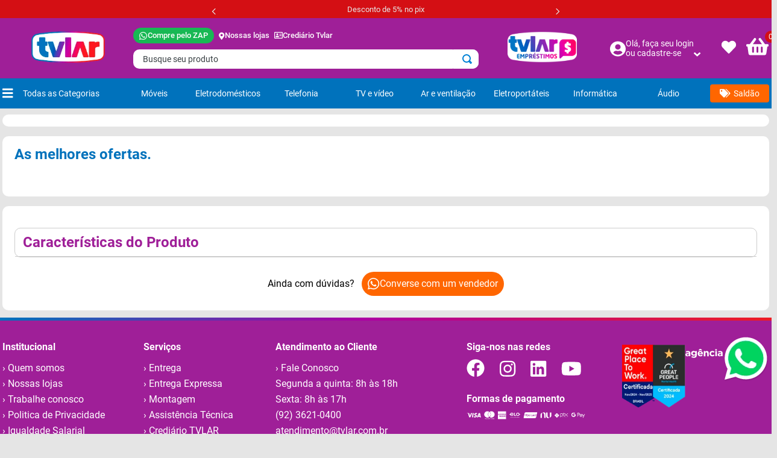

--- FILE ---
content_type: text/html; charset=utf-8
request_url: https://www.google.com/recaptcha/enterprise/anchor?ar=1&k=6LdV7CIpAAAAAPUrHXWlFArQ5hSiNQJk6Ja-vcYM&co=aHR0cHM6Ly93d3cudHZsYXIuY29tLmJyOjQ0Mw..&hl=pt-BR&v=PoyoqOPhxBO7pBk68S4YbpHZ&size=invisible&anchor-ms=20000&execute-ms=30000&cb=lvbaoy2htg3f
body_size: 48817
content:
<!DOCTYPE HTML><html dir="ltr" lang="pt-BR"><head><meta http-equiv="Content-Type" content="text/html; charset=UTF-8">
<meta http-equiv="X-UA-Compatible" content="IE=edge">
<title>reCAPTCHA</title>
<style type="text/css">
/* cyrillic-ext */
@font-face {
  font-family: 'Roboto';
  font-style: normal;
  font-weight: 400;
  font-stretch: 100%;
  src: url(//fonts.gstatic.com/s/roboto/v48/KFO7CnqEu92Fr1ME7kSn66aGLdTylUAMa3GUBHMdazTgWw.woff2) format('woff2');
  unicode-range: U+0460-052F, U+1C80-1C8A, U+20B4, U+2DE0-2DFF, U+A640-A69F, U+FE2E-FE2F;
}
/* cyrillic */
@font-face {
  font-family: 'Roboto';
  font-style: normal;
  font-weight: 400;
  font-stretch: 100%;
  src: url(//fonts.gstatic.com/s/roboto/v48/KFO7CnqEu92Fr1ME7kSn66aGLdTylUAMa3iUBHMdazTgWw.woff2) format('woff2');
  unicode-range: U+0301, U+0400-045F, U+0490-0491, U+04B0-04B1, U+2116;
}
/* greek-ext */
@font-face {
  font-family: 'Roboto';
  font-style: normal;
  font-weight: 400;
  font-stretch: 100%;
  src: url(//fonts.gstatic.com/s/roboto/v48/KFO7CnqEu92Fr1ME7kSn66aGLdTylUAMa3CUBHMdazTgWw.woff2) format('woff2');
  unicode-range: U+1F00-1FFF;
}
/* greek */
@font-face {
  font-family: 'Roboto';
  font-style: normal;
  font-weight: 400;
  font-stretch: 100%;
  src: url(//fonts.gstatic.com/s/roboto/v48/KFO7CnqEu92Fr1ME7kSn66aGLdTylUAMa3-UBHMdazTgWw.woff2) format('woff2');
  unicode-range: U+0370-0377, U+037A-037F, U+0384-038A, U+038C, U+038E-03A1, U+03A3-03FF;
}
/* math */
@font-face {
  font-family: 'Roboto';
  font-style: normal;
  font-weight: 400;
  font-stretch: 100%;
  src: url(//fonts.gstatic.com/s/roboto/v48/KFO7CnqEu92Fr1ME7kSn66aGLdTylUAMawCUBHMdazTgWw.woff2) format('woff2');
  unicode-range: U+0302-0303, U+0305, U+0307-0308, U+0310, U+0312, U+0315, U+031A, U+0326-0327, U+032C, U+032F-0330, U+0332-0333, U+0338, U+033A, U+0346, U+034D, U+0391-03A1, U+03A3-03A9, U+03B1-03C9, U+03D1, U+03D5-03D6, U+03F0-03F1, U+03F4-03F5, U+2016-2017, U+2034-2038, U+203C, U+2040, U+2043, U+2047, U+2050, U+2057, U+205F, U+2070-2071, U+2074-208E, U+2090-209C, U+20D0-20DC, U+20E1, U+20E5-20EF, U+2100-2112, U+2114-2115, U+2117-2121, U+2123-214F, U+2190, U+2192, U+2194-21AE, U+21B0-21E5, U+21F1-21F2, U+21F4-2211, U+2213-2214, U+2216-22FF, U+2308-230B, U+2310, U+2319, U+231C-2321, U+2336-237A, U+237C, U+2395, U+239B-23B7, U+23D0, U+23DC-23E1, U+2474-2475, U+25AF, U+25B3, U+25B7, U+25BD, U+25C1, U+25CA, U+25CC, U+25FB, U+266D-266F, U+27C0-27FF, U+2900-2AFF, U+2B0E-2B11, U+2B30-2B4C, U+2BFE, U+3030, U+FF5B, U+FF5D, U+1D400-1D7FF, U+1EE00-1EEFF;
}
/* symbols */
@font-face {
  font-family: 'Roboto';
  font-style: normal;
  font-weight: 400;
  font-stretch: 100%;
  src: url(//fonts.gstatic.com/s/roboto/v48/KFO7CnqEu92Fr1ME7kSn66aGLdTylUAMaxKUBHMdazTgWw.woff2) format('woff2');
  unicode-range: U+0001-000C, U+000E-001F, U+007F-009F, U+20DD-20E0, U+20E2-20E4, U+2150-218F, U+2190, U+2192, U+2194-2199, U+21AF, U+21E6-21F0, U+21F3, U+2218-2219, U+2299, U+22C4-22C6, U+2300-243F, U+2440-244A, U+2460-24FF, U+25A0-27BF, U+2800-28FF, U+2921-2922, U+2981, U+29BF, U+29EB, U+2B00-2BFF, U+4DC0-4DFF, U+FFF9-FFFB, U+10140-1018E, U+10190-1019C, U+101A0, U+101D0-101FD, U+102E0-102FB, U+10E60-10E7E, U+1D2C0-1D2D3, U+1D2E0-1D37F, U+1F000-1F0FF, U+1F100-1F1AD, U+1F1E6-1F1FF, U+1F30D-1F30F, U+1F315, U+1F31C, U+1F31E, U+1F320-1F32C, U+1F336, U+1F378, U+1F37D, U+1F382, U+1F393-1F39F, U+1F3A7-1F3A8, U+1F3AC-1F3AF, U+1F3C2, U+1F3C4-1F3C6, U+1F3CA-1F3CE, U+1F3D4-1F3E0, U+1F3ED, U+1F3F1-1F3F3, U+1F3F5-1F3F7, U+1F408, U+1F415, U+1F41F, U+1F426, U+1F43F, U+1F441-1F442, U+1F444, U+1F446-1F449, U+1F44C-1F44E, U+1F453, U+1F46A, U+1F47D, U+1F4A3, U+1F4B0, U+1F4B3, U+1F4B9, U+1F4BB, U+1F4BF, U+1F4C8-1F4CB, U+1F4D6, U+1F4DA, U+1F4DF, U+1F4E3-1F4E6, U+1F4EA-1F4ED, U+1F4F7, U+1F4F9-1F4FB, U+1F4FD-1F4FE, U+1F503, U+1F507-1F50B, U+1F50D, U+1F512-1F513, U+1F53E-1F54A, U+1F54F-1F5FA, U+1F610, U+1F650-1F67F, U+1F687, U+1F68D, U+1F691, U+1F694, U+1F698, U+1F6AD, U+1F6B2, U+1F6B9-1F6BA, U+1F6BC, U+1F6C6-1F6CF, U+1F6D3-1F6D7, U+1F6E0-1F6EA, U+1F6F0-1F6F3, U+1F6F7-1F6FC, U+1F700-1F7FF, U+1F800-1F80B, U+1F810-1F847, U+1F850-1F859, U+1F860-1F887, U+1F890-1F8AD, U+1F8B0-1F8BB, U+1F8C0-1F8C1, U+1F900-1F90B, U+1F93B, U+1F946, U+1F984, U+1F996, U+1F9E9, U+1FA00-1FA6F, U+1FA70-1FA7C, U+1FA80-1FA89, U+1FA8F-1FAC6, U+1FACE-1FADC, U+1FADF-1FAE9, U+1FAF0-1FAF8, U+1FB00-1FBFF;
}
/* vietnamese */
@font-face {
  font-family: 'Roboto';
  font-style: normal;
  font-weight: 400;
  font-stretch: 100%;
  src: url(//fonts.gstatic.com/s/roboto/v48/KFO7CnqEu92Fr1ME7kSn66aGLdTylUAMa3OUBHMdazTgWw.woff2) format('woff2');
  unicode-range: U+0102-0103, U+0110-0111, U+0128-0129, U+0168-0169, U+01A0-01A1, U+01AF-01B0, U+0300-0301, U+0303-0304, U+0308-0309, U+0323, U+0329, U+1EA0-1EF9, U+20AB;
}
/* latin-ext */
@font-face {
  font-family: 'Roboto';
  font-style: normal;
  font-weight: 400;
  font-stretch: 100%;
  src: url(//fonts.gstatic.com/s/roboto/v48/KFO7CnqEu92Fr1ME7kSn66aGLdTylUAMa3KUBHMdazTgWw.woff2) format('woff2');
  unicode-range: U+0100-02BA, U+02BD-02C5, U+02C7-02CC, U+02CE-02D7, U+02DD-02FF, U+0304, U+0308, U+0329, U+1D00-1DBF, U+1E00-1E9F, U+1EF2-1EFF, U+2020, U+20A0-20AB, U+20AD-20C0, U+2113, U+2C60-2C7F, U+A720-A7FF;
}
/* latin */
@font-face {
  font-family: 'Roboto';
  font-style: normal;
  font-weight: 400;
  font-stretch: 100%;
  src: url(//fonts.gstatic.com/s/roboto/v48/KFO7CnqEu92Fr1ME7kSn66aGLdTylUAMa3yUBHMdazQ.woff2) format('woff2');
  unicode-range: U+0000-00FF, U+0131, U+0152-0153, U+02BB-02BC, U+02C6, U+02DA, U+02DC, U+0304, U+0308, U+0329, U+2000-206F, U+20AC, U+2122, U+2191, U+2193, U+2212, U+2215, U+FEFF, U+FFFD;
}
/* cyrillic-ext */
@font-face {
  font-family: 'Roboto';
  font-style: normal;
  font-weight: 500;
  font-stretch: 100%;
  src: url(//fonts.gstatic.com/s/roboto/v48/KFO7CnqEu92Fr1ME7kSn66aGLdTylUAMa3GUBHMdazTgWw.woff2) format('woff2');
  unicode-range: U+0460-052F, U+1C80-1C8A, U+20B4, U+2DE0-2DFF, U+A640-A69F, U+FE2E-FE2F;
}
/* cyrillic */
@font-face {
  font-family: 'Roboto';
  font-style: normal;
  font-weight: 500;
  font-stretch: 100%;
  src: url(//fonts.gstatic.com/s/roboto/v48/KFO7CnqEu92Fr1ME7kSn66aGLdTylUAMa3iUBHMdazTgWw.woff2) format('woff2');
  unicode-range: U+0301, U+0400-045F, U+0490-0491, U+04B0-04B1, U+2116;
}
/* greek-ext */
@font-face {
  font-family: 'Roboto';
  font-style: normal;
  font-weight: 500;
  font-stretch: 100%;
  src: url(//fonts.gstatic.com/s/roboto/v48/KFO7CnqEu92Fr1ME7kSn66aGLdTylUAMa3CUBHMdazTgWw.woff2) format('woff2');
  unicode-range: U+1F00-1FFF;
}
/* greek */
@font-face {
  font-family: 'Roboto';
  font-style: normal;
  font-weight: 500;
  font-stretch: 100%;
  src: url(//fonts.gstatic.com/s/roboto/v48/KFO7CnqEu92Fr1ME7kSn66aGLdTylUAMa3-UBHMdazTgWw.woff2) format('woff2');
  unicode-range: U+0370-0377, U+037A-037F, U+0384-038A, U+038C, U+038E-03A1, U+03A3-03FF;
}
/* math */
@font-face {
  font-family: 'Roboto';
  font-style: normal;
  font-weight: 500;
  font-stretch: 100%;
  src: url(//fonts.gstatic.com/s/roboto/v48/KFO7CnqEu92Fr1ME7kSn66aGLdTylUAMawCUBHMdazTgWw.woff2) format('woff2');
  unicode-range: U+0302-0303, U+0305, U+0307-0308, U+0310, U+0312, U+0315, U+031A, U+0326-0327, U+032C, U+032F-0330, U+0332-0333, U+0338, U+033A, U+0346, U+034D, U+0391-03A1, U+03A3-03A9, U+03B1-03C9, U+03D1, U+03D5-03D6, U+03F0-03F1, U+03F4-03F5, U+2016-2017, U+2034-2038, U+203C, U+2040, U+2043, U+2047, U+2050, U+2057, U+205F, U+2070-2071, U+2074-208E, U+2090-209C, U+20D0-20DC, U+20E1, U+20E5-20EF, U+2100-2112, U+2114-2115, U+2117-2121, U+2123-214F, U+2190, U+2192, U+2194-21AE, U+21B0-21E5, U+21F1-21F2, U+21F4-2211, U+2213-2214, U+2216-22FF, U+2308-230B, U+2310, U+2319, U+231C-2321, U+2336-237A, U+237C, U+2395, U+239B-23B7, U+23D0, U+23DC-23E1, U+2474-2475, U+25AF, U+25B3, U+25B7, U+25BD, U+25C1, U+25CA, U+25CC, U+25FB, U+266D-266F, U+27C0-27FF, U+2900-2AFF, U+2B0E-2B11, U+2B30-2B4C, U+2BFE, U+3030, U+FF5B, U+FF5D, U+1D400-1D7FF, U+1EE00-1EEFF;
}
/* symbols */
@font-face {
  font-family: 'Roboto';
  font-style: normal;
  font-weight: 500;
  font-stretch: 100%;
  src: url(//fonts.gstatic.com/s/roboto/v48/KFO7CnqEu92Fr1ME7kSn66aGLdTylUAMaxKUBHMdazTgWw.woff2) format('woff2');
  unicode-range: U+0001-000C, U+000E-001F, U+007F-009F, U+20DD-20E0, U+20E2-20E4, U+2150-218F, U+2190, U+2192, U+2194-2199, U+21AF, U+21E6-21F0, U+21F3, U+2218-2219, U+2299, U+22C4-22C6, U+2300-243F, U+2440-244A, U+2460-24FF, U+25A0-27BF, U+2800-28FF, U+2921-2922, U+2981, U+29BF, U+29EB, U+2B00-2BFF, U+4DC0-4DFF, U+FFF9-FFFB, U+10140-1018E, U+10190-1019C, U+101A0, U+101D0-101FD, U+102E0-102FB, U+10E60-10E7E, U+1D2C0-1D2D3, U+1D2E0-1D37F, U+1F000-1F0FF, U+1F100-1F1AD, U+1F1E6-1F1FF, U+1F30D-1F30F, U+1F315, U+1F31C, U+1F31E, U+1F320-1F32C, U+1F336, U+1F378, U+1F37D, U+1F382, U+1F393-1F39F, U+1F3A7-1F3A8, U+1F3AC-1F3AF, U+1F3C2, U+1F3C4-1F3C6, U+1F3CA-1F3CE, U+1F3D4-1F3E0, U+1F3ED, U+1F3F1-1F3F3, U+1F3F5-1F3F7, U+1F408, U+1F415, U+1F41F, U+1F426, U+1F43F, U+1F441-1F442, U+1F444, U+1F446-1F449, U+1F44C-1F44E, U+1F453, U+1F46A, U+1F47D, U+1F4A3, U+1F4B0, U+1F4B3, U+1F4B9, U+1F4BB, U+1F4BF, U+1F4C8-1F4CB, U+1F4D6, U+1F4DA, U+1F4DF, U+1F4E3-1F4E6, U+1F4EA-1F4ED, U+1F4F7, U+1F4F9-1F4FB, U+1F4FD-1F4FE, U+1F503, U+1F507-1F50B, U+1F50D, U+1F512-1F513, U+1F53E-1F54A, U+1F54F-1F5FA, U+1F610, U+1F650-1F67F, U+1F687, U+1F68D, U+1F691, U+1F694, U+1F698, U+1F6AD, U+1F6B2, U+1F6B9-1F6BA, U+1F6BC, U+1F6C6-1F6CF, U+1F6D3-1F6D7, U+1F6E0-1F6EA, U+1F6F0-1F6F3, U+1F6F7-1F6FC, U+1F700-1F7FF, U+1F800-1F80B, U+1F810-1F847, U+1F850-1F859, U+1F860-1F887, U+1F890-1F8AD, U+1F8B0-1F8BB, U+1F8C0-1F8C1, U+1F900-1F90B, U+1F93B, U+1F946, U+1F984, U+1F996, U+1F9E9, U+1FA00-1FA6F, U+1FA70-1FA7C, U+1FA80-1FA89, U+1FA8F-1FAC6, U+1FACE-1FADC, U+1FADF-1FAE9, U+1FAF0-1FAF8, U+1FB00-1FBFF;
}
/* vietnamese */
@font-face {
  font-family: 'Roboto';
  font-style: normal;
  font-weight: 500;
  font-stretch: 100%;
  src: url(//fonts.gstatic.com/s/roboto/v48/KFO7CnqEu92Fr1ME7kSn66aGLdTylUAMa3OUBHMdazTgWw.woff2) format('woff2');
  unicode-range: U+0102-0103, U+0110-0111, U+0128-0129, U+0168-0169, U+01A0-01A1, U+01AF-01B0, U+0300-0301, U+0303-0304, U+0308-0309, U+0323, U+0329, U+1EA0-1EF9, U+20AB;
}
/* latin-ext */
@font-face {
  font-family: 'Roboto';
  font-style: normal;
  font-weight: 500;
  font-stretch: 100%;
  src: url(//fonts.gstatic.com/s/roboto/v48/KFO7CnqEu92Fr1ME7kSn66aGLdTylUAMa3KUBHMdazTgWw.woff2) format('woff2');
  unicode-range: U+0100-02BA, U+02BD-02C5, U+02C7-02CC, U+02CE-02D7, U+02DD-02FF, U+0304, U+0308, U+0329, U+1D00-1DBF, U+1E00-1E9F, U+1EF2-1EFF, U+2020, U+20A0-20AB, U+20AD-20C0, U+2113, U+2C60-2C7F, U+A720-A7FF;
}
/* latin */
@font-face {
  font-family: 'Roboto';
  font-style: normal;
  font-weight: 500;
  font-stretch: 100%;
  src: url(//fonts.gstatic.com/s/roboto/v48/KFO7CnqEu92Fr1ME7kSn66aGLdTylUAMa3yUBHMdazQ.woff2) format('woff2');
  unicode-range: U+0000-00FF, U+0131, U+0152-0153, U+02BB-02BC, U+02C6, U+02DA, U+02DC, U+0304, U+0308, U+0329, U+2000-206F, U+20AC, U+2122, U+2191, U+2193, U+2212, U+2215, U+FEFF, U+FFFD;
}
/* cyrillic-ext */
@font-face {
  font-family: 'Roboto';
  font-style: normal;
  font-weight: 900;
  font-stretch: 100%;
  src: url(//fonts.gstatic.com/s/roboto/v48/KFO7CnqEu92Fr1ME7kSn66aGLdTylUAMa3GUBHMdazTgWw.woff2) format('woff2');
  unicode-range: U+0460-052F, U+1C80-1C8A, U+20B4, U+2DE0-2DFF, U+A640-A69F, U+FE2E-FE2F;
}
/* cyrillic */
@font-face {
  font-family: 'Roboto';
  font-style: normal;
  font-weight: 900;
  font-stretch: 100%;
  src: url(//fonts.gstatic.com/s/roboto/v48/KFO7CnqEu92Fr1ME7kSn66aGLdTylUAMa3iUBHMdazTgWw.woff2) format('woff2');
  unicode-range: U+0301, U+0400-045F, U+0490-0491, U+04B0-04B1, U+2116;
}
/* greek-ext */
@font-face {
  font-family: 'Roboto';
  font-style: normal;
  font-weight: 900;
  font-stretch: 100%;
  src: url(//fonts.gstatic.com/s/roboto/v48/KFO7CnqEu92Fr1ME7kSn66aGLdTylUAMa3CUBHMdazTgWw.woff2) format('woff2');
  unicode-range: U+1F00-1FFF;
}
/* greek */
@font-face {
  font-family: 'Roboto';
  font-style: normal;
  font-weight: 900;
  font-stretch: 100%;
  src: url(//fonts.gstatic.com/s/roboto/v48/KFO7CnqEu92Fr1ME7kSn66aGLdTylUAMa3-UBHMdazTgWw.woff2) format('woff2');
  unicode-range: U+0370-0377, U+037A-037F, U+0384-038A, U+038C, U+038E-03A1, U+03A3-03FF;
}
/* math */
@font-face {
  font-family: 'Roboto';
  font-style: normal;
  font-weight: 900;
  font-stretch: 100%;
  src: url(//fonts.gstatic.com/s/roboto/v48/KFO7CnqEu92Fr1ME7kSn66aGLdTylUAMawCUBHMdazTgWw.woff2) format('woff2');
  unicode-range: U+0302-0303, U+0305, U+0307-0308, U+0310, U+0312, U+0315, U+031A, U+0326-0327, U+032C, U+032F-0330, U+0332-0333, U+0338, U+033A, U+0346, U+034D, U+0391-03A1, U+03A3-03A9, U+03B1-03C9, U+03D1, U+03D5-03D6, U+03F0-03F1, U+03F4-03F5, U+2016-2017, U+2034-2038, U+203C, U+2040, U+2043, U+2047, U+2050, U+2057, U+205F, U+2070-2071, U+2074-208E, U+2090-209C, U+20D0-20DC, U+20E1, U+20E5-20EF, U+2100-2112, U+2114-2115, U+2117-2121, U+2123-214F, U+2190, U+2192, U+2194-21AE, U+21B0-21E5, U+21F1-21F2, U+21F4-2211, U+2213-2214, U+2216-22FF, U+2308-230B, U+2310, U+2319, U+231C-2321, U+2336-237A, U+237C, U+2395, U+239B-23B7, U+23D0, U+23DC-23E1, U+2474-2475, U+25AF, U+25B3, U+25B7, U+25BD, U+25C1, U+25CA, U+25CC, U+25FB, U+266D-266F, U+27C0-27FF, U+2900-2AFF, U+2B0E-2B11, U+2B30-2B4C, U+2BFE, U+3030, U+FF5B, U+FF5D, U+1D400-1D7FF, U+1EE00-1EEFF;
}
/* symbols */
@font-face {
  font-family: 'Roboto';
  font-style: normal;
  font-weight: 900;
  font-stretch: 100%;
  src: url(//fonts.gstatic.com/s/roboto/v48/KFO7CnqEu92Fr1ME7kSn66aGLdTylUAMaxKUBHMdazTgWw.woff2) format('woff2');
  unicode-range: U+0001-000C, U+000E-001F, U+007F-009F, U+20DD-20E0, U+20E2-20E4, U+2150-218F, U+2190, U+2192, U+2194-2199, U+21AF, U+21E6-21F0, U+21F3, U+2218-2219, U+2299, U+22C4-22C6, U+2300-243F, U+2440-244A, U+2460-24FF, U+25A0-27BF, U+2800-28FF, U+2921-2922, U+2981, U+29BF, U+29EB, U+2B00-2BFF, U+4DC0-4DFF, U+FFF9-FFFB, U+10140-1018E, U+10190-1019C, U+101A0, U+101D0-101FD, U+102E0-102FB, U+10E60-10E7E, U+1D2C0-1D2D3, U+1D2E0-1D37F, U+1F000-1F0FF, U+1F100-1F1AD, U+1F1E6-1F1FF, U+1F30D-1F30F, U+1F315, U+1F31C, U+1F31E, U+1F320-1F32C, U+1F336, U+1F378, U+1F37D, U+1F382, U+1F393-1F39F, U+1F3A7-1F3A8, U+1F3AC-1F3AF, U+1F3C2, U+1F3C4-1F3C6, U+1F3CA-1F3CE, U+1F3D4-1F3E0, U+1F3ED, U+1F3F1-1F3F3, U+1F3F5-1F3F7, U+1F408, U+1F415, U+1F41F, U+1F426, U+1F43F, U+1F441-1F442, U+1F444, U+1F446-1F449, U+1F44C-1F44E, U+1F453, U+1F46A, U+1F47D, U+1F4A3, U+1F4B0, U+1F4B3, U+1F4B9, U+1F4BB, U+1F4BF, U+1F4C8-1F4CB, U+1F4D6, U+1F4DA, U+1F4DF, U+1F4E3-1F4E6, U+1F4EA-1F4ED, U+1F4F7, U+1F4F9-1F4FB, U+1F4FD-1F4FE, U+1F503, U+1F507-1F50B, U+1F50D, U+1F512-1F513, U+1F53E-1F54A, U+1F54F-1F5FA, U+1F610, U+1F650-1F67F, U+1F687, U+1F68D, U+1F691, U+1F694, U+1F698, U+1F6AD, U+1F6B2, U+1F6B9-1F6BA, U+1F6BC, U+1F6C6-1F6CF, U+1F6D3-1F6D7, U+1F6E0-1F6EA, U+1F6F0-1F6F3, U+1F6F7-1F6FC, U+1F700-1F7FF, U+1F800-1F80B, U+1F810-1F847, U+1F850-1F859, U+1F860-1F887, U+1F890-1F8AD, U+1F8B0-1F8BB, U+1F8C0-1F8C1, U+1F900-1F90B, U+1F93B, U+1F946, U+1F984, U+1F996, U+1F9E9, U+1FA00-1FA6F, U+1FA70-1FA7C, U+1FA80-1FA89, U+1FA8F-1FAC6, U+1FACE-1FADC, U+1FADF-1FAE9, U+1FAF0-1FAF8, U+1FB00-1FBFF;
}
/* vietnamese */
@font-face {
  font-family: 'Roboto';
  font-style: normal;
  font-weight: 900;
  font-stretch: 100%;
  src: url(//fonts.gstatic.com/s/roboto/v48/KFO7CnqEu92Fr1ME7kSn66aGLdTylUAMa3OUBHMdazTgWw.woff2) format('woff2');
  unicode-range: U+0102-0103, U+0110-0111, U+0128-0129, U+0168-0169, U+01A0-01A1, U+01AF-01B0, U+0300-0301, U+0303-0304, U+0308-0309, U+0323, U+0329, U+1EA0-1EF9, U+20AB;
}
/* latin-ext */
@font-face {
  font-family: 'Roboto';
  font-style: normal;
  font-weight: 900;
  font-stretch: 100%;
  src: url(//fonts.gstatic.com/s/roboto/v48/KFO7CnqEu92Fr1ME7kSn66aGLdTylUAMa3KUBHMdazTgWw.woff2) format('woff2');
  unicode-range: U+0100-02BA, U+02BD-02C5, U+02C7-02CC, U+02CE-02D7, U+02DD-02FF, U+0304, U+0308, U+0329, U+1D00-1DBF, U+1E00-1E9F, U+1EF2-1EFF, U+2020, U+20A0-20AB, U+20AD-20C0, U+2113, U+2C60-2C7F, U+A720-A7FF;
}
/* latin */
@font-face {
  font-family: 'Roboto';
  font-style: normal;
  font-weight: 900;
  font-stretch: 100%;
  src: url(//fonts.gstatic.com/s/roboto/v48/KFO7CnqEu92Fr1ME7kSn66aGLdTylUAMa3yUBHMdazQ.woff2) format('woff2');
  unicode-range: U+0000-00FF, U+0131, U+0152-0153, U+02BB-02BC, U+02C6, U+02DA, U+02DC, U+0304, U+0308, U+0329, U+2000-206F, U+20AC, U+2122, U+2191, U+2193, U+2212, U+2215, U+FEFF, U+FFFD;
}

</style>
<link rel="stylesheet" type="text/css" href="https://www.gstatic.com/recaptcha/releases/PoyoqOPhxBO7pBk68S4YbpHZ/styles__ltr.css">
<script nonce="bPv0UUGCP3UBCRNskSm6Ig" type="text/javascript">window['__recaptcha_api'] = 'https://www.google.com/recaptcha/enterprise/';</script>
<script type="text/javascript" src="https://www.gstatic.com/recaptcha/releases/PoyoqOPhxBO7pBk68S4YbpHZ/recaptcha__pt_br.js" nonce="bPv0UUGCP3UBCRNskSm6Ig">
      
    </script></head>
<body><div id="rc-anchor-alert" class="rc-anchor-alert"></div>
<input type="hidden" id="recaptcha-token" value="[base64]">
<script type="text/javascript" nonce="bPv0UUGCP3UBCRNskSm6Ig">
      recaptcha.anchor.Main.init("[\x22ainput\x22,[\x22bgdata\x22,\x22\x22,\[base64]/[base64]/[base64]/[base64]/[base64]/[base64]/[base64]/[base64]/[base64]/[base64]\\u003d\x22,\[base64]\\u003d\\u003d\x22,\x22wqlMwr1mwoFkw4R5OcKBJRvCrMOqw7zCucKfSHhHwrN5WDt+w5vDvnPCoUIrTsOfMEPDqkrDjcKKwp7DvSITw4DCm8KJw68kRcK/wr/Djh/[base64]/w5oIw453CzMON3xLw7jCq8ODeUJNIMO0w47ClsOTwrB7wonDgV5zMcKTw7Z/ISXCssKtw7XDomXDpgnDvMKsw6dfYzdpw4UVw73DjcK2w6dhwozDgSsrwozCjsOaNEd5wqhTw7cNw7YSwr8hFsOvw41qZFQnFW7Ci1YUEnM4wp7Ct3tmBmTDuwjDq8KoAsO2QWbChXp/[base64]/w6IuVwdbwo7CucKfdm/[base64]/[base64]/DhMO2MyUJw4bChC50wpUXYMKDGsOybgd8wq5tRcOFKmw3w64PwqvDuMKBQcOLfAHCkCTCtGjDh3bDgcO8w4DDicOgwpUyM8OiJgVzQAkMND/CvHnCggfDjlDDv28HB8K8PMK6wpHDgSvDlUrDv8KrFTXDoMKTD8O9wo7DrMK0XMONAsKow7odMn4Lwo3Di0/CgMKNw4jDgBjCkEDDpxcbw7HCq8O9wqUWesKPwrnCrmrDosO8GCrDn8O9woMGexNRCcKeJkFow74FVMO/[base64]/[base64]/bcOYw7pNOcOGQMO4wr/CvS4pwrzDnsOFWMK3wohrG3slwpJxw5XCh8Oow6HCmQrCtsOcSDXDhcKowq3Dn1kYw5hNw65fTMK0w7U0wpbCmVkfYS9pwp/DvG3CmEQqwrcCwoTDg8KwJcKrwokNw5BVX8OEw4hcwpQ3w6vDplbCvMKuw5J1Bw5Xw6hRGTvDi2jDokV5Aydfw5BmMUpgwq0XLsOecMKlwpTDmELDm8Klwq/DmMK/[base64]/DgwAlJMO7w6PDrMOPMUPDg8KyUSzDt8OrbzvCuMOrbHvCv1kYHMKzdMOFwrzCqsKkwrfCsVvDt8KjwoVdfcOTwoswwp/CqWfDtQ3CncKMXybDoR7CrMOVAFPDosOcw5HCogFqEcOzciXDi8KCA8O9YMKtw7c4wrhzwp/[base64]/CpcO9CcOBwqrDl8Onw4vCvcOWU30HPCbDkxt5PcOTwpLDqgPDiCrCjzfCu8Oww7pwIT/DgC3DtcKlRcOHw543w68fw7nCocODwpttXDPCkhFKQCQCwonChcK2CMOIw4jCohtTwrcjASLDisOeYsO/dcKKQMKMwq/[base64]/wp57w6QOwpzCs1/[base64]/DqcO/T8K+BQobFMONfnJ7BgE6w4R7wp/DvSPCjCHDgMO7NFnDoUvCssOqL8O8wrnDpcOxw401wrPDhXPCqn8oaz9Cw4/DlgHCl8Oow6nCocOSKsONw7gTMh1Pwp4NIURABWZWH8OTOhPDosKRRQ8Fw5E2w5XDnMOPXsOkMTDChQgSw48FBi3CkmY4cMOswoXDtm7CimFzYsOfUkwswrnDlTlfw7w4UMOvwpbCr8OzecOEwobCvQ/[base64]/wqNEe8OjQcKsITZtw74Cw4zCrcKfQRfCh8OswonDiUh7IcOLSjMbPMOtSWfDiMOmJcKZdMK/dHbCuBvDs8KnSwpjFRJaw7E0RC40w6/Cnj7DpAzDpyvDgQM1BMKfLjIlw6pKwqPDm8KSw6PDhMKIaTIPw7HDpHVgw5ETdQ1STBzCnw/[base64]/CpyJZw5vCvsOjw7bDs8KAwp/CicORMMOHX8O3w4ZXXMKpw5xkHMOjw5HCgcKpZ8Kbwr4dIMKUwqRvwoDCkcKyIMOgPXHCqS0sXMKcw6lCw79/wqxUwqRewrbCo3RZW8KJG8ONwp87wqnDtcORKcKBaiPCvMKjw7nCsMKSwokKBMKFw5LDozIcNcOfwqhicEtRIMOcwp0RHRBNw4o+wrpRw57CvsOtw6Mww59uw5DCgBRMXsKmw4jCp8KFw5rCjDPCnsK0a3skw5waDMKtw4dqA3/CumbCvXIjwrXDpCfDuErCqMKIQcOKwpEGwrfDnXXCsUvDncKOHD/DuMOWVcKyw6vDpF02PlDCr8OVMkLCjl5aw4vDhcKMaGXDmsOnwoI/wqkFDMKWK8KxXEjCh27Cgho4w4B4QFrCpMKKw43DgsKww7bDn8OvwpwywqA4wpHCmMK2wpHCmsO3woQpw4bCqE/CgW58w7vDn8KFw4nDrMOTwq/DmcKTCUHCtMKVJU4mDcKrK8KqMgrCqsOWw7BCw5HCsMOpwpHDmg8CY8KlJsKSwpXCgMKINTXCnhNdw6zDuMKPwpzDgcKCwpAaw5IBwrTDssOnw4bDo8OYDMKHeh7DqMOEB8KMQRjDkcKYLgPCscKBTzfCu8KBT8K7SMOhw4Msw4w4woV4wrnDmT/Dh8OVesKywq7DkijDgwYbNAjCskdKdmnDojfCkE7Dkm3Dn8KcwrZCw5nCkcO6wrsvw6J7X3Q9w5d1FMO0bMOvOMKYwq0Bw6sRwqHCth/DsMKITcKgw7bCmcOxw505YVDCvmLCqsOwwoHDrxcuUTtHwq1wC8Kfw5B3VMOywoVlwrxLc8OZMBdgwqTDscK8CMOSw7UNSUzChgzCowLCuXxHVkzCji/[base64]/[base64]/CvWjCnEh6ScKTEBnCsMKvwo3DkcKxwrzDv3NZeiUJQj5cAsKTw55ib0DDuMK1BcKiQTTCihHCpGbCuMO/w7bCvyLDtMKAwqXCrMOLOMOyEMObHGTCr1EdbMKJw47Dk8Ozw4HDh8Kdw6ZwwqJ1w4fDjMK+RsK0wrzCnE3DuMK/[base64]/w4TCq8OFS2t0wpHCr8OIwpk7E8OAwrHCpQpBw7LDng8JwrbDigdmwr1MBMK7wrw/[base64]/DgQMpKG4rw6nCnMOjUcOGB8OPw5kGwpVuw4rCscOnw67Cr8KgdCzDjErCrndUX0/CsMOFwoMRcB9sw6PChV8EwonCjsKSLsOHwpgewo1zw6BTwpRPwp3Dh0nCpkjDqhDDvAzCkBtuYsOmB8KSe3TDrjvDiBUiPsKPwo7CnMKnwqASa8OhJ8O2wrvCuMOqBUvDusO0woM1wo9Nw53CgsO2KWLCj8K/BcOUw73CnsK3wqwgwpQEKxPCgsKydV7CpwfCj0Voah1iIMOXw4HCtxJRFFrCvMKuA8O6Y8KTMDRoQFsyFgnClWvDi8KEw6PCg8KRw6pmw7jDmTnCoSrClyTCgMOOw6rCucO6wrIQwpY/JCJzT1RLw7rDiELDuAnCtCTCocKuOyFgV0tpwoQxwqhaScKyw59/YSfDkcK/w4nCtMKgRMOzUsKpw6rCvsKRwp3DtRHCncKPw5HDjsKDKGk2wrDChcORwrvDgAQ2w7HDu8Kxw6jCjQsiw4gwDMKjWRfCmMKZw7J/GcK6G3DDml1CeFxpbsKmw7BiC1DDgXTChntLAA45TW/DqcK3wqfCknDCkXsUQClEwok7OHw1wq3Ct8KpwoVAw7Zzw5rDqsK7wowcwpg0wpjDoS3DqwbCuMKOwo3Dnh/CjznDh8OfwoFwwpl9wpoEasOGwqjCszdOBcOxw704c8K8ZcKvf8O6eVR/bMO0LMOaNHEoW2Zpw4Fkw5zDr083bcK9PEEJwqUqOUPCvR7DqMO2woURwr/CqsKkw5jDllTDnWkgwrYCZ8OVw6JBw6rDmsOPJ8K6w7rCpB4Lw7AIBMKxw64lOkI4w4TDn8KsHMOtw5tDQAzDncOKc8KtwpLCjMOhw61zKsOQwq/CssKIK8K5UCjCtcOqwrXChj3DlwjCkMKnwqXCtMOVfsODw5fCrcOCaGXCmkzDkwrDt8O8wqZQwr/CiXcSw6wLw6lUK8KTw4/CojfCpsOWJsKCZGF6EsOIRi7CusOXSBtiKMKZDMKAw41ewqLCsCt5BsORw7RpNT/DgMO8w7/[base64]/CvMOSGSIHbFHCmMOqw4oxw48udVUAw77CrMONworDth3DucK0wpoDccKDXmRFcDpQw4jDtmjCs8OgVMOzw5YIw4JmwrdGS1rCp0Rzfm9feXfCoCvDvsOyw7olwpvCrcKQQMKUw4cHw5DDjgbCkijDphNZHV5nG8O+GXBSwo/Crk5GC8OVw4psGRvDg29RwpU3wrExcHnDkzBxw6zDpsKBw4FxDcOXwpwoXBLDpxJxG2hCwpjCpMKGSl4Cwo/DhcKQwp3DuMOLB8OPwr7DmcKUw5B+w7TCusOxw4lowoPChMOow5vDtEdJw6PCkDzDhcKCGEPCtg7DozjCl3tgNcKpIXvDvRFyw6Nmw4ZawrHCtTlPwrhBw7bDgsKvw5cYwqbDgcKHTT9se8O1ccKeScOTw4fCnwXDpC7CvRhOwr/CoB3DiVUYTMKMw57CkMKmw6TDhcOkw7bCsMOhRMOZwrTDrXTDgCjDvMO4bMKjEcKkYhYvw5LDjWrDhsO4PcOPTMKzFgUlG8OQbsKpXC7DlkB9fcKqwrHDl8OQw7nDqmEOw4gTw4YZw5NTwpHCgxvDpBMMwojDjyvDkcKtTBY6wp4BwqI4w7ZQHcK/w6ouQcKWwq7CmsK3XMO5LnFxwrPCscKDHkFCKHDDu8Opw7TDnjbDqwPCsMKQOBLDusOlw43CgiIyTMOOwqIDTGASf8Ojwq7DigrDjloWwo13S8K8Snxrwo3DvMOdZ2Q7SVXDosOJC3DCl3HCnsKfR8KHXWUCwqhsdMK6wqjCjx1oA8OSGcKrbRbCgcOgw4l/w5nDkSTDrMKuwq5EKSZdwpDDmMKow6Myw515G8KKaQFjw5vDmcKxPV3DqwHCuB9pUsONw5h/[base64]/wrrDvnbCicOJwp3CpsOETBDCsgwsVsOybDjDgsOLLcO4WifDp8OxccO7WsKcwp/DvVhfw7o5w4bDscO8wp8uOwDDvsKswq5zK0tGwoJYTsOlEi7CrMK6RHY8wp7CvAlPPMOPSkHDq8O6w7PCkznCnELChcOtw57Cj1spSMK4AEDCvEHDtsKRw79+wpzDncOewqopEmLDjCAqwqcDGsOdbXRwYMKywqVXHMO+wrHDoMKRLlDCpMKBw7zCuALDkMK/w5nDgcKWwr40wrZPb2BMw7DCjgpZNsKUw7PCkcKtacO8w47DgsKMwrRQaHBEEMK7FsKzwq8+IMOjEMOHUcO2w6XCsH7CvHzCo8KwwofCg8KNwrtaP8OUwp7DsnE6Lg/CgTgWw7MZwqEGwrjDkXLCn8Ofwp7DugxIwrXDuMO0DyHCs8Ovw6JUwqjCjDl1w7NPwrIZw6hBw5fDgsOefMODwo4Xw4ByNcK6C8OYfSfCoUDDgcOXYsO9WMKJwr1rw7VXOcOtw5cnwrRiwo8+XcKNwqzCsMKnbwgLw7sBw7/Dm8OCAcKIwqPDl8Kfw4R1wrnDgsOlw7TDo8OpSxAkwq5Zw54sPgl6wrtKC8OpHMO2w5lPw4hrw67CuMKWwpF/IcKcwqPDqcOLGkTDqsOsbzFRwoJOBkTCjcOcIMOTwo7DtcKDw4rDsjwCw6XCp8KtwoJIw73CvRLDmMOfwrrCusOAwrJLNGbCjW5ULMK/QcKxd8KuHcKoHcOQwoVBUw3DpMKEL8Ooehs0C8KNwrxIw6XCucK1w6Qlw5PDuMK4w7fDil0vaCBXFxB1WW3Dn8OLw77DrsOreiEHUz/Cl8OCBjRQw6NkW2JBwqUsWS4SBMOfw6TCsC0yb8O0TsOmYsKew752w67Cpz8jw4fDtMOWPcKIF8KRfcO8wo4uHyHCkUnCvMKjVsO3FQPDh2kJMS9VwrouwrvDtMOhwrh7dcOMw6sgw6PCqVVQwrPDuXfDssO5L14ZwrtAUlhVw5jDkDjDvcKLesONDXI6WcOowp/[base64]/[base64]/DnMKMwqrConHChsKPV3xPwrwKwr7Dv2/DrsOQw7XCmMKRwoDDusKNwo1kS8K+InQ8wqkbfyd0w7obw63CoMKAw6o1OcKtccOeCcKhPkzCl2vDlwQFw6LCqMOsbCsuRn7DuQhjOn/[base64]/ElJIDEt6w53CkmjDuWXDuFIJQsKCfSvCvG5mZ8KmOsOEPcOSw7rDlsKzEGslw7TCk8KXw48fQUxLQE7Dljp7wq/CqsK5cUTCl0MYHzXDq3LDjcOeJApYalDDikYvw7oAwpfDmcOawofDtGrCvsKhDsO+wqbCkholwoHCo3fDolgOXEzDjw9uwrZHGMOcw4sVw75Kwp4Yw5wew5BGA8Kjw7g2w4/[base64]/[base64]/e2lmasOkcDAzw5bDknM/[base64]/[base64]/DpsKgKwlKB8OqwpnCpxTDrcKcB0gowqbDocKCJ8KxEH3CjsOiwrzDlsKjwrTCuEVlw5slewQCwpgWaHNpOHXClsKxI0LCr1HDmBfDj8OHNnjCmMKjby3CmXDCikZbJsKRwp7Cu3LDnm0TH2bDgD/Dr8KOwpMBHlYkR8OjeMOYwqTClsOIDwzDqQbDt8OzMsOSwr7Cj8KCckjDtH/ChSNOwqTCscK2SsOYRRheLEjCk8KoFMOmC8KoUHHCt8KzdcK1Z2vCr37DtsOvBsKbwpl7wpLDiMOcw6rDtE0fPm3Crl82wrbCl8KYRMKRwrHDgE3Ck8K7wrLDi8KHJ0/[base64]/Cv8K2wo9GWsOcw57CqVFAwpDDrMK1wqIkMnhlaMOjLgXCrFl8wr42w4/[base64]/CqTkgF8KvcMOCw75SccKsUcOgAR14w5bDscKlc0/DlcK+wr4Hf3zDucOiw6phwoszA8O+L8KrQSPCp1FCM8K5w4/Dlj4hS8OVG8Kjw6gfaMKwwrVXKy0Jw64SQ23Cv8O4wodZQ1bChVN0GEnDlCxfVMO5wo7CvhUZw4rDmMKPw5IVCcKOw4LDtsOtE8OCw4DDnTXDsTUjcsKxwoghw55uFcKuwpJMacKVw6fCuGRUGhTDqSURTyl3w7/ChGXCr8Kbw7vDkVh5PMKHRyDCgE3DlwjDrxTDoRbCl8KUw77DmAFhwo09GMOuwo/[base64]/DvCzDpzzCr8OBwq3CjcOWwo8EGHMiR1AzSk7CrVvDusO4w6/CqMKcf8Kdwq53bBTCuHMAcSXDvXBAZsOCE8KeehHDjHvDrBPCgnXDgRLCncOQFXBuw7PDoMO3F2/CrcOQUsOSwpFPwovDlsOIwpXDtsO7w63DlMOSNcK/V33DtcK5TU8Tw77DoxfCiMKnOMK/wqtEw5DCpMOIw7k6worCiGs1GcOJw4MzNF8jW1MQT2gTWsOSw4dIex7DgHzCjhEyO1rCn8OEw6tiZlZywqcpRRJ7DgdTwrp2w7AuwqsEwqfCnQ3DiVPClznCpnnDnHB9NBlFY1/CuAghGsO6wrvCtnrCv8KtLcOsPcOPw67Dk8KuDsKRw75GwpTDnynCmcKkIGIMCWIZwoYqXQgUw7Zbwp5NMsOYCsO/woRjI1fChgnDu3PCk8Otw7N+SzhEwpTDrMKzJMOaJcK/w4nCusK1T1l0LCrDu1zCp8KgTMOqW8K2LGTCtsK6bMOTdsKEL8OHw6nDiinDg04XdMOgwo/CjQXDhiAQwqXDiMOnw6vCqsKQMUHDncK+wr0jwpjCncKPw5nDum/Dl8KdwpTDjBvCqMKRwqLDmi/[base64]/DssOHQEVPAcOlNyR9RcORw4vCtT4RwpUKYlDCvxRSKXnCmMKIw4PDk8O4GArCtCkAYjLDmUjDkcKYYUnCiRcqwoHCnMK5w4/CvgDDt0pyw6TCqcO9w7w0w77Ch8KhYMOHC8KHw7LCkMOYHx8yDxzCjsOTJ8O0w5QNJMK1JUHDvcOjJMKeLQrDpHfCn8OQw5DCgm7CgMKIBMO5w7fChQ0KFRPCljMOwrPCo8KDeMOIRsOKGMK8w7/[base64]/CtxnDpxdiwqXCiGLDrsOlw5rCrAbCssO5dFt8wpJrwp8IwprCmcKpSxQUwrkSwoxDaMKRW8OqfcOEX21ybcK3MxbDtMOZRsKyKBxRwqHDu8O/w5jDpcKPHHoyw5MTNxPDrUTDq8OwO8K0wrHDvjbDnsOOw61Jw74Rw75+wodTw6LCogJ3w482YjA+wrrDl8K8w5vCmcKFwp/CmcKmwpoFA0h6SMKHw5MZb29SOyJFG3fDusKPwokxJMK0w4szRsKWd1XCjjjDl8KPwrjDn3YAw6/Cmy0BGcKLw7XDsUcFNcO6ZjfDksKbw7DDp8KVHsO7WMOfwrvCuRTCtyVPPhXDpsKwFcKMwqnCpwjDq8Ogw69gw4bDrEnCrGPCkcOdUsOFw6EYe8Oow5DDoMObw6ZawrXDvTPCkxNMczM1SF5BPsOucnDDkBPDsMOGwo7DucOBw50qw5bCkARQwop/wpbCn8KuaghkKsKjWMKDWsOpwpTDicKfw5TClH7DgxZ7AMKvN8K2TcKYDMO/w4fDk3ASwq/Ci1ZEwpAQw4M0w4TDucKewqbDgk3CikTDhcOjGSDDjy3CsMOnMnJaw7Vkw7nDk8KXw4FEMj/CrsKCOk13D2cwIcOswpcGw7k+JgkAw699wo/CqMONw6rDtsObwr9KQMKpw6hzw4nDiMOQw7p7bcO5ZA7DlcOuwqttN8Obw4jCgsOFW8K1w4taw5R3w5hBwpTDm8KBw44ow6DCkX/DjGAYw6nDuGHCjxdZekPClF3Ds8O2w7jCt1nCgsKMwovCh1/[base64]/wq3Cn8KgwqfCvSRiw7BHRX3DrMKDwrtBRVQGfF5HRFfDu8KLDD0eHA9vYsODbMOvA8KtUiDCrMOnFzLDo8KnHsK3w5DDkhlxKB0SwrknQ8O/wrnCiTJHC8KbcwjDrMOmwr9zw58QBsO8KzjDlxnCsCAAw6AEw5TDusKxw5DCm3xCDXZsUsOuCcOmA8OJw4HDmWNgwoHChcOvWx4RXsOGYsOowpvDscO4FQXDjcK7w5oiw7w3RyrDgMKPZBvCgjMTw4jCusKrbcO7wqbCnE9Cw5/[base64]/D8O+GB3DgiwCFMONFknCqkXDmg9awqA4I2bDlSI7wqorfHrDhnbDmMONRwzDoHrDhELDv8OdPXIGOnobwokXwpdqwp0gYw0NwrrCicOsw4vDsAY5woIgwo3DrsO6w4kqw73Dl8KMInMPw4VOQApPw7XCp1hkVMOewo/CuHRlb0vCiEIwwoLCu1JbwqnCrMOyZnF+YyrCkQ3Cm0xKYQ9dwoNNwqY1OMO9w6LCt8K8bmUIwqtGfCfDisOmwq0ww7wlwoDCpS3CpMK8J0PCohdNCMO7XzjCmCI/YMKSw7NMH2QidsKqw6BCDMKpF8OHIlxyDXDCocOXRMOTdg7CpcOARW/DjFjCvTU3wrDDnGAVX8OmwpnDpWAqKAgfw5jDhsO1YxUSO8KKE8Kqw6DCmHTDvMOuFMOLw5VRw7/[base64]/CpMKgeCpnw7pGV8KBEl/CoBpXdMOJw5lCwpXDoMKZOEzDtcOwwp5fNMOvakDDlxoUwrFhw7piG0gBwrTDg8Ofw68+Bjl+MSfCr8KYMMKqXsOfw5BzEwE/wpcRw5rCu2kIw6TDh8KWJMKLD8KlFsKhbUfCh0xWWjbDiMKkwqxmMsOJw7bDtsKTRV/CsyDDp8OqCsK9wo41woPChsKNwoLDg8K3VMKCw6/Cp2tEWMO3wpjDgMKKbW/[base64]/DhWjCnVYQwrILGsOSw5DDscOhw5ZrwpDDpcOmbwx0w4Nzf8OSfGZAwrQlw6fDoUIAckrCrGnChMKKw4ZhfsO2woUxw7YAw5rDtMKwIm13w6jCr2A+RcKpfcKAN8Ozwr3Cp1UcfMKWwqLCtsK0Om95w4DDlcO9wphbYcOswpLCuH8CMmLDjyrCt8KYw48zw4/DssKUwofDh0nDlHrDplLCkcOtw7R7w6BBB8Kew7cAWhBtccKhe19uI8KhwpdJw6/Cuw7DkHbDil7DjMKswpjChWXDqsKVwqvDkWXDn8Ozw53CgAAXw44ywr1qw4kOcCgKBsKAw4wswr/DucOZwr/Dt8OwajXCj8KQXx8qesKMfMKHdcKqwogHNcKEwqlMLUHDuMKIw7PChm5KwpHDnS/DmTHDuTYNPjZDwrHCkHnCnMKCQcOHwokNAsKKP8OSwqXCsmBPb0obKsKzwq4FwpRFwpJIw5jCnjfCp8O3w6IKw73CmQI8w5IDSMOkEmvChcKXw73DqQ3DtMKhwofDvSNXwpprwroOwrp5w4g5LcKaKF3DvwLChsOgIy/[base64]/DocO5wrzDscKbDT7Cgn1fOCZAKzHDgHbDiGLDl1ZnwqwRw6PDusOSR0B4w6zDhMOOw5wneFTDicK9YMKxeMOdJsOkwopRNx4jw4xywrDDtR7DksOabcKgw4fCqcOOw43Dm1MhVFUsw5FEAsOOwrk3AHrDokTCnsODw6HDk8KBwoPCt8K/P1bDr8KcwpnDj2/CgcOCW27CtcOlw7bCk3jCk00twpcaw6DDl8OkeCBNDnHCv8OmwpvCpMKiYMKgVsOkMcKpesKGD8OsXwXCpCNUPsK3wqjCm8KRw6TCvWkYLcK/wrHDvcOcFn8Kwo3DmcK/EFLCkyYHFgbCnSQ8aMOBIDvDvAhxSSbCrMOGB2jCkRhOwr1dCcOBJ8Kew4/[base64]/[base64]/Dr8OjHcK7fi3CisK5AibCvcK0w59lw64yw7bDscKNDyRsEMOkJXrChEMiGMKhF03Cj8KYwoM/bT/CkBjDqTzCvUnCqQ4mwo1/[base64]/RXDCnsK1TcOww7Ehw5jCi8KAMsKXHmx6w7sSfwwDw4zConrDvinDlsKAw6M+LiXDu8KFKsK5wqZxJHfDmsKxOsK+w7jCv8OwecK6GDsEVMOELSsDwrDCo8KFScOpw78YA8K1ExIYRERNwqtBbcKawqXCkWzCnyTDjXo/wonCocOBw6/CosOSYsKIVj87wrIHw4wLT8K9w5RkBR9qw654T3o1C8Olw4nCmsOuccOTwqvDrCvDnh3Cmw3CrzlCcMKpw50dwrg/[base64]/DqMOIFcK/[base64]/DtsOnwqLCh0PDrMKfUMONwpo2worDpcKIw5rCtMKPY8Omc3loacKdcjLDjjzCosKkd8O2wozDiMOsFyoZwqHDvMOqwoQOwqTCpzTDs8OXw4jDqsOGw7DCrMO1wpASJh5hGg7Dt3EEw48CwrB3L3JfG1LDsMOXw7LCs2HDoMO6B1DCgADCicOjCMKEEz/[base64]/Cm8KeeiXDvsOaAhPCrwbCiwNbc8Ksw63DgcKrwoVKcsKPc8KEwrkCw5rCkWNLT8OMfMOjSzJvw7rDtm1Bwog3LcKZXMOpKVTDtUspGMOJwq3CqQnCpcOKY8O5Z3EuCHwtwrBYJB3Dm2o2w53Cl2XCnFVOFi3DnhXDucOEw4Yrw6LDpMK+dMOtRSJhb8OGwoYRH3/DvcKiP8KPwq/Cmi5LMcKZwqwyZcOsw5YZbwRswrR/w6XDi0hfcMOxw73DqMOgJ8Kvw6hCwrBrwqNOw7V9Nn8LwojCs8OTWifChSY4fcObL8ObDMKLw6UJGzzDg8O9w7HCrMKsw4TDoyHDoiXDnVzDo2PCnEXCpcKIwqjDvjjCpW9rNMKwwqjCp0XCokfDuWMww60QwrnDocKkw5LCqRYAWcOgw5LChsK8ZMOFw5/Ds8KRw47ClSxfw6xEwrVhw5MAwqPChB9Fw75WPX/[base64]/CpzQITsO5NATCgkfDrhx6bznDi8Ogw6B7TcKUCcKkwqx5wp8zwqU5DENSwqHDl8KjwofChGtjwrTDgUwqGTVkYcO3wrTCrHnCgREpwpbDiDETW3Q3BMKjMV7CisKEwofDv8KtX3PDhidgMsKfwo8deXTCg8KiwqFqIVMaOsOow6DDtCbDsMKwwpNbeF/[base64]/DqG4kw4TCh1wswpnCnMKjwrd6w5QEwrfDlMK9ScK8wpbDjic6wo0SwrIhw4nDu8Kpwo4kwqhBVcOmZQHDrlnDkcOnw70Iw7Ufw78zw6IRag1YDMK1O8KowpsFA2HDqTbChsOYTHppLcKJFWpaw6Yyw53DucK7w4/CtcKEBsKOeMO6d37Dm8KKbcK3wrbCocKEGsKxwpHCgF3DpV/Csw7DphoTOMKuO8OYZTHDscKnJ3orw6XCoHrCsncXwq3DjsK5w6QCwr3Cj8OWE8KkOsK/DMOUwoF2ZyjChCx3IxjDo8OedDNFHsKzwqpMwoJkccOvw4F4w7BVw6d0W8O5C8KDw75jCi9hw5czwpjCt8OxecOMUhzCqsOmw7JRw53DncKsd8OXw73DpcONwrgOw6zCrcOjOG/[base64]/CjyDDhkjCqsKpw4XDl8OEanlmP2nDgnoVd2BsI8OjwoPCjWcWWQwsFBLCs8KcE8OiSMKDbcO6C8ONw6pYLBHClsOXOQTCosKMw4IQaMOdwpYrw6zChzZ6wqHCtlA1EMOmf8OTfcKXS1jCsVzDogRawonDhTTCnnsWIQXDmMK4M8KfQjXDrzpJbMOKw4x0Fg/DrjVVw74Rw7nCrcOsw45KGF/Cij/DvSgQw6XDjzI7wrTDoFBsw5HCkEdiw4DCmSUEw7Epw7Iswpw/w4lfw705CsKawrzDpkvCo8KnDMKKfsOFwq3CjxlbdwQFYsK3w5DCqsOHBMK7wpljwpEeNyEawoTChAIBw7nCkB57w7XCh3Jew7U3w6jDqhshw5MtwrLCocKhUl7DkT59TMOVb8OMwrrCn8OMVAUiZ8Kkw7rDnTjDscKWworDvcOlZMOvHQ1eGik/wp7DuXN6w6LCgMK4wqx/w7wgwozCv37CicOxfcO2wrByWmIdTMODw7ACw6jDrsOVwrRGNMKsFcO1THHDlMKkw7LDhgfCnMKTfMKoccKCVxl/eRhTwqlyw55Ew4vDlh3CsyEYEMO+RxfDrn0nY8Oiw4XCtG53wo/CqzVtY2rCulTDhBphw7AyLMKaMgF6w6VZUwsyw73CkzDCgMKfw5dRGMKGX8ODSsOiw5c5BMOZw4PDucODIsKLwrLCu8KsE0bDp8Odw6MJF37CnD3DpQRcLMO8Uk4ew5XCoVHCnsOyDnfCo1x9w6lswqbCoMOLwr3CucKlaQzCq1XCg8Kgw4zCksO/QsO4w7tSwo3CjsKhCmY+TCAyOMKNwo3CoWbDhn3Cp2EiwoshwqnCkcK6CMKUCC/CqFsNecOKwovCrB15RWsGwoTCmwtbw4pOUkPDgg3DnnkNI8OZw5fCmsKkwrkvDgbCo8OqwqLDicK8FMOecMK8LcKVw5bCk0HCuRTCssO3BsORbwXCvRc1csOGw6pgQ8K6wrhvQcOqw4QNw4NpC8KtwqXDgcKPfwEBw4LDksK/Cz/DuXHChsOCUjDDojQVOFxSwrrDj1XDp2fCq2opBEjDmx3Dh0lKTm9xw4TDj8KHUGrDnR1RFkkxc8K9woPDhWxJw6U0w50Lw5d0wpTCg8KJahXDtsKewpA/wqzDrkkBw4BRHAwRQlLCuETCplo2w491WMO5LCE1w6nCk8O9wpfDvgMsA8O/w58WVkELwqDCvMK9wpfDmMKdw5/Cj8OvwoLDs8KffjBNwonCiWh9MhjDssOIG8Oiw5vDp8O3w6tVw5HCm8Kewr3Cp8K9B3jDhwdzw4rCj1bDslzDhcOuw6dJFsOUc8OAD07CuFQJw4PCtcK/wptxw4fCjsKbwpbDhhJMAcKSw6HCjsKMw448UMKiDCvDlsO7LiHCisKDf8KiQlJwQWUAw5E5QF1ZSMOBOsKww7rCnsK6w5YQb8KaTMK/TjtRKcKKw7/DtljDskzCvm7Ds1FvH8KMc8ORw5sGw6UmwrJIEyfCmMKFRgnDnsKPVcKhw5xWw71iGsKIw4TCsMOJworDjw/[base64]/[base64]/CnsKqwrhDZzYBwqBOHMOWwoPCtcKJEAcqwrIfJcO/wp9DWi5Ew7s6S2fDlMO6OS3DqzAxa8OKw6nCs8O9w6/Cu8Oyw4ErworDv8K2wrBcw6HDjsOtwoDCsMKxWxFmwpjCjcO7w6nDugMOHCFlw47Dj8OyIHXDplXDucO3D1PCvsObJsK2w7/DvsO5w63Ct8K7wqdjw6wNwqdQw4LDk0/[base64]/CgjDCpR3Cg38Zw4/DsMKyfnFMw7E/P8OrwqQgIMOETUokbMOOAcKGQMOowrrDn3rCokptVcO0KkvDuMKIwqHCvFg9wpc+CMOaF8Kcw53DvyQow6rDlEtbw4jCgsOhwrPDhcOUwq/CmF7DpC5ZwpXCsVfCocKoGh8dwpPDgMKRLnTCncOXw5UEJ2XDu1zCmMK0wq7CszMhwrbDsD7DvMO2wpQkwpwFw73DviUCXMKLw6zDlUANUcOPZ8KBOQvDosKCWynClcKnw40mwowVAx3DgMOPwos5VcOPwqA8ecOveMO1PsOKeCpAw78AwoNIw7XDoWPDuz/CocOew5HCjcKTLcKvw4HCmQjChsO4QMKED1c2PRo2AsOEwp3CiAopw4XCpmbDswLCvFQswrLDt8KnwrRlNnR+w5bCjAfCj8K9eVptwrYbasKPw6IXwqxxw4PDjmTDpndxw5YXwqgVw4DDocOJwqjDisKCw5kWNsKLw4zCtiHDhcOHblPCpGnCrsOiBhjClMKfZV/CrMOtwogRKBgHw7/DpGkda8OBb8KGwr/CtTXCqMKoesOTwqzDgi9dHQXCuxjDvMOBwpF5wrrClsOIwrjDsSbDvsKlw5nCuzYXwr/CnCnDo8KPHycyGxTDv8OrZwHDnsK8wqI/w4rCkFxXw7Fzw6HCsgDCvcO9wr7CncOtA8OXJ8OhMcO6IcKWw5pxZsOaw5zDllFHDMOOPcK/dcO9bsO9WQPChcK5wqYXcxjCihDDtMOAw4rCiRsLwrx3wqnDpBbCp15QwrnDvcK6wqvDnk9aw7VPGsKWGsOhwr8Gf8K8M2UBw7nCpRLDlsOZwpBlN8O7Oxsrw5V1wqIAFh7CpC4ew4tgw6Fhw6zCjH/CjGBAw7PDqgk/C3XCqXZBwqjDgmrDmXTDusO0TEA7w6bCu1rDkkDDqcKEw53CrMKmwq9IwrxcA2HDomBhw6HCucKiCMOKwo3CssKnwrUsJcOHWsKKwolfw6MHeAQRbjzDvMOgw7/DkCnCj0TDtmrDtkY9QRs4TQLCl8K1dh8uw6/Co8O7wotjLcK0wpx5UXfCqksQworCh8Ofw7PCvwsZRUzCiEl2w6ovbsO+wrfCtQfDqMKPw5dUwrI/[base64]/Nlc+w68CTsKoCMOBw4Jnw5DChsOCXwk/w6oewonCiBHClcOUV8O7Fx/[base64]/DjQLChMO/[base64]/esK5BMKuaiQyw6HDmcKGH2PDmMOaw5cQTmrDp8KiwqsWDsK6blbDmRovw5csw4PDjMOHfcOUwq3CvcO5wobCv3B7wpDCkMKwHDXDhsOSw7pQAsK1LRgGD8KDWMOMw6LDu1wvJcOqV8O1w4PDhybCgcOQTMOWIh/Di8KrI8Kew6kndw4jRsKGE8OIw77Cg8KNwrJAdcKvK8Oyw4ZPw6zDrcONAWvDhx9lwrgrNC9ow6zCiAjCl8OjWQJAwq8IK1bDpsOMw7/[base64]/w6o5w5bCs8O3w7MFwqvDrwUuwpLChDvCmRbCksKyw7ZXwrfCh8KQw6w1w5nDocKaw6/Dv8OwEMOFdkXCrno7wobDhsOCwpNawq3Dj8O2w7I8LDnDoMO0wo85woJWwrHCnxFjw7YcwprDt0Fowptbb2LCm8KNw7UvP2suwpDCpMO0CnIOK8Kiw7sDw4xOUyhZTsOhw7IHIW4/[base64]/Cs8Krw7LDqsKowp/DhcKEwo93QsOmw4PDjcOZwqklQQfDh34qJkMnw50YwphCwrPClWzDvCE1ThPDp8Ole1DCggHDgMKcKTvCsMKyw6vCpcKmAwNWHHx+AsK/w5YQIhXChWB1w6nDnlt0wpkrwrzDgMOCO8K9w6XCu8KyRlHCvsO7IcK6wqp4wqTDtcOTDiPDp2waw6DDpUYCV8KFd19zw6TCvsOaw6vDssKRLHXCjj0IN8OJJMKoTcOyw6A/HBXCp8KPw7zDucOjw4bCk8Khw5YpKsKOwrXCjsOqXAPClMKLX8OtwrEnwqPCpcKcwopmMMOpWMKGwr8KwobDuMKlYX7DisK8w6TDgUwCwo09GMKfwpJUcCzDqsKFA01sw7DCumhLwrjDkhLClhvDpjTCsztWwpzDq8KOwr/Cs8ODwoMMbcOoesOxEcKCRU/[base64]/[base64]/DosKNKwgaw4Jww6/DiT1PwozDgsKXHDbDnMKyw7YnMcOdH8K5wofDk8OBXcODD3gKwo9tEMKQTsK8w5jChjRnwoFhXxZpwrnCqcK3L8Olwrokw4fDsMOvwqPDmSJAF8KMQ8OjAhXDpgrCoMOzw73DhsO/wrXCi8OgKF9Rwq1qSjVoT8OpYy3CtsOzU8KiZsKUw6LCtk7Clwguwr5bw4pkwoDDmWFeMsOBwqvDh3sew7lVMMKrwq7CuMOQw5dQNMK4H11mwqnCtsOERsKxNsOZPcKgwqZow7nDkUd7w5hyPUc4w5nDpMKqwqPCgGsIdMOew63CrsKYSsO/QMOsBitkw6VtwofDk8KLw6LCjcKrHsOMwowYwrxRGMOFw57CpW5CRMOwBsO1w5dOCHDDpn3Dtk7DkWTDqMK6w5JQw4/DtcOgw5ELFxHCgzvDuV9DwoQBV0PCqlTCm8Kdw61lCnIZw5TCv8KHw7TCs8KmPiAZw6Ilw5FfUS9gOMObVhPCrsOzwqrCisOfwofDtsOKw6nCiBfCksKxJCjCjn8cAFcawrjDpcOgf8ObWcO3clLCscOSwowtbMOweW1LE8OrV8KlZD7Dg0jDrcOEw4/DrcOIXcO+w4TCrcOpw6nDs1Fqw6cDw55NJEoMISZpwrjCliLCnkHClD/DoT7DqHvDmDLDqMKUw7JcIW7CvTJmIMOawpIdw4jDmcOpwrszw48FPMOkFcKVwqIDJsKtwqHCpcKVw455w4NSw4YgwpRtGsOuwpBkOTbCsXMxw4jCriDCrsOrwoYWTwbCuSQaw7h/wp8sZcOEVMO9w7Ijw7pcwqxcwoRxIhDCsS/[base64]/CocKWPcO1wqrCrWHDpAJRwrMlwrppwoQCKcOeZsKdw7ogW1DDqXfDunfClcOiXjZhVG8Sw7XDq2FjLsKCw4FJwrkawrLDj0DDscO6MMKDGsKDPcOuwqMbwqo/JF0SOmZRwr8SwqMEw5c8MRnCkcKLdcOBw7RhwpbCs8O/wr3DqXlSwprDnsKkGMKiw5TCqMK2J3XCsnDDksO9w6PDjsK6PsOTPTrDqMKlwojDnF/Dh8OTagPCpcKXWW8Dw4IEw4LDmGjDkkjDnsK1w5QeWGXDs0jCrcKwYcObTcOLGw\\u003d\\u003d\x22],null,[\x22conf\x22,null,\x226LdV7CIpAAAAAPUrHXWlFArQ5hSiNQJk6Ja-vcYM\x22,0,null,null,null,1,[21,125,63,73,95,87,41,43,42,83,102,105,109,121],[1017145,739],0,null,null,null,null,0,null,0,null,700,1,null,0,\[base64]/76lBhnEnQkZnOKMAhk\\u003d\x22,0,1,null,null,1,null,0,0,null,null,null,0],\x22https://www.tvlar.com.br:443\x22,null,[3,1,1],null,null,null,1,3600,[\x22https://www.google.com/intl/pt-BR/policies/privacy/\x22,\x22https://www.google.com/intl/pt-BR/policies/terms/\x22],\x22ymhpINZoPWVuFbo508NlQGQZqapm8tdFpipEz0Sx7GY\\u003d\x22,1,0,null,1,1768640331561,0,0,[145,77,178],null,[178,233],\x22RC-Y2nAnXmCWK8eBg\x22,null,null,null,null,null,\x220dAFcWeA6c7rVsN-DcbvEdqyHHBvFVr2hsCZ7GGgy1TCr2gfzjxwfxicdXxzvU6ly-pPTICLtR4SzUkqAC9WTFKy9PRS-ySjGM6w\x22,1768723131615]");
    </script></body></html>

--- FILE ---
content_type: text/css
request_url: https://tvlar.vtexassets.com/_v/public/assets/v1/bundle/css/asset.min.css?v=3&files=theme,tvlar.store-theme@0.2.100$style.common,tvlar.store-theme@0.2.100$style.small,tvlar.store-theme@0.2.100$style.notsmall,tvlar.store-theme@0.2.100$style.large,tvlar.store-theme@0.2.100$style.xlarge&files=fonts,989db2448f309bfdd99b513f37c84b8f5794d2b5&files=npm,animate.css@3.7.0/animate.min.css&files=react~vtex.render-runtime@8.136.1,common&files=react~vtex.store-components@3.178.5,Container,ProductDescription,Logo,4,SearchBar,AvailabilitySubscriber,SKUSelector,ShippingSimulator,DiscountBadge,Share,2,ProductImages&files=react~vtex.styleguide@9.146.16,0,1,Spinner,15,Tooltip&files=react~vtex.admin-pages@4.59.0,HighlightOverlay&files=react~vtex.flex-layout@0.21.5,0&files=react~tvlar.store-theme@0.2.100,CustomStyles,VideoCustom,AvailableQuantitySummary&files=react~vtex.rich-text@0.16.1,index&files=react~vtex.login@2.69.1,1&files=react~vtex.minicart@2.68.0,Minicart&files=react~vtex.product-identifier@0.5.0,ProductIdentifierProduct&files=react~vtex.wish-list@1.18.2,AddProductBtn&files=react~vtex.reviews-and-ratings@3.20.1,0&files=react~vtex.address-form@4.28.0,25&files=react~vtex.product-summary@2.91.1,ProductSummaryImage&files=overrides,vtex.product-list@0.37.5$overrides,vtex.minicart@2.68.0$overrides,tvlar.store-theme@0.2.100$overrides,tvlar.store-theme@0.2.100$fonts&workspace=master
body_size: 72388
content:
html{line-height:1.15;-ms-text-size-adjust:100%;-webkit-text-size-adjust:100%}body{margin:0}article,aside,footer,header,nav,section{display:block}h1{font-size:2em;margin:.67em 0}figcaption,figure,main{display:block}figure{margin:1em 40px}hr{box-sizing:content-box;height:0;overflow:visible}pre{font-family:monospace,monospace;font-size:1em}a{background-color:transparent;-webkit-text-decoration-skip:objects}abbr[title]{border-bottom:none;text-decoration:underline;-webkit-text-decoration:underline dotted;text-decoration:underline dotted}b,strong{font-weight:inherit;font-weight:bolder}code,kbd,samp{font-family:monospace,monospace;font-size:1em}dfn{font-style:italic}mark{background-color:#ff0;color:#000}small{font-size:80%}sub,sup{font-size:75%;line-height:0;position:relative;vertical-align:baseline}sub{bottom:-.25em}sup{top:-.5em}audio,video{display:inline-block}audio:not([controls]){display:none;height:0}img{border-style:none}svg:not(:root){overflow:hidden}button,input,optgroup,select,textarea{font-family:sans-serif;font-size:100%;line-height:1.15;margin:0}button,input{overflow:visible}button,select{text-transform:none}[type=reset],[type=submit],button,html [type=button]{-webkit-appearance:button}[type=button]::-moz-focus-inner,[type=reset]::-moz-focus-inner,[type=submit]::-moz-focus-inner,button::-moz-focus-inner{border-style:none;padding:0}[type=button]:-moz-focusring,[type=reset]:-moz-focusring,[type=submit]:-moz-focusring,button:-moz-focusring{outline:1px dotted ButtonText}fieldset{padding:.35em .75em .625em}legend{box-sizing:border-box;color:inherit;display:table;max-width:100%;padding:0;white-space:normal}progress{display:inline-block;vertical-align:baseline}textarea{overflow:auto}[type=checkbox],[type=radio]{box-sizing:border-box;padding:0}[type=number]::-webkit-inner-spin-button,[type=number]::-webkit-outer-spin-button{height:auto}[type=search]{-webkit-appearance:textfield;outline-offset:-2px}[type=search]::-webkit-search-cancel-button,[type=search]::-webkit-search-decoration{-webkit-appearance:none}::-webkit-file-upload-button{-webkit-appearance:button;font:inherit}details,menu{display:block}summary{display:list-item}canvas{display:inline-block}[hidden],template{display:none}.aspect-ratio{height:0;position:relative}.aspect-ratio--16x9{padding-bottom:56.25%}.aspect-ratio--9x16{padding-bottom:177.77%}.aspect-ratio--4x3{padding-bottom:75%}.aspect-ratio--3x4{padding-bottom:133.33%}.aspect-ratio--6x4{padding-bottom:66.6%}.aspect-ratio--4x6{padding-bottom:150%}.aspect-ratio--8x5{padding-bottom:62.5%}.aspect-ratio--5x8{padding-bottom:160%}.aspect-ratio--7x5{padding-bottom:71.42%}.aspect-ratio--5x7{padding-bottom:140%}.aspect-ratio--1x1{padding-bottom:100%}.aspect-ratio--object{position:absolute;top:0;right:0;bottom:0;left:0;width:100%;height:100%;z-index:100}.bg-rebel-pink{background-color:#f71963}.bg-heavy-rebel-pink{background-color:#dd1659}.bg-elite-purple{background-color:#8914cc}.bg-near-black{background-color:#3f3f40}.bg-dark-gray{background-color:#585959}.bg-mid-gray{background-color:#727273}.bg-gray{background-color:#979899}.bg-silver{background-color:#cacbcc}.bg-light-gray{background-color:#e3e4e6}.bg-light-silver{background-color:#f2f4f5}.bg-near-white{background-color:#f7f9fa}.bg-white{background-color:#fff}.bg-washed-blue{background-color:#edf4fa}.bg-light-blue{background-color:#cce8ff}.bg-blue{background-color:#368df7}.bg-heavy-blue{background-color:#2a6dbf}.bg-light-marine{background-color:#3d5980}.bg-marine{background-color:#25354d}.bg-serious-black{background-color:#142032}.bg-green{background-color:#8bc34a}.bg-washed-green{background-color:#eafce3}.bg-red{background-color:#ff4c4c}.bg-washed-red{background-color:#ffe6e6}.bg-yellow{background-color:#ffb100}.bg-washed-yellow{background-color:#fff6e0}.bg-black-90{background-color:rgba(0,0,0,.9)}.bg-black-80{background-color:rgba(0,0,0,.8)}.bg-black-70{background-color:rgba(0,0,0,.7)}.bg-black-60{background-color:rgba(0,0,0,.6)}.bg-black-50{background-color:rgba(0,0,0,.5)}.bg-black-40{background-color:rgba(0,0,0,.4)}.bg-black-30{background-color:rgba(0,0,0,.3)}.bg-black-20{background-color:rgba(0,0,0,.2)}.bg-black-10{background-color:rgba(0,0,0,.1)}.bg-black-05{background-color:rgba(0,0,0,.05)}.bg-black-025{background-color:rgba(0,0,0,.025)}.bg-black-0125{background-color:rgba(0,0,0,.0125)}.bg-white-90{background-color:hsla(0,0%,100%,.9)}.bg-white-80{background-color:hsla(0,0%,100%,.8)}.bg-white-70{background-color:hsla(0,0%,100%,.7)}.bg-white-60{background-color:hsla(0,0%,100%,.6)}.bg-white-50{background-color:hsla(0,0%,100%,.5)}.bg-white-40{background-color:hsla(0,0%,100%,.4)}.bg-white-30{background-color:hsla(0,0%,100%,.3)}.bg-white-20{background-color:hsla(0,0%,100%,.2)}.bg-white-10{background-color:hsla(0,0%,100%,.1)}.bg-white-05{background-color:hsla(0,0%,100%,.05)}.bg-white-025{background-color:hsla(0,0%,100%,.025)}.bg-white-0125{background-color:hsla(0,0%,100%,.0125)}.bg-base{background-color:#e5e5e5}.bg-base--inverted{background-color:#000}.bg-action-primary{background-color:#0f3e99}.bg-action-secondary{background-color:#eef3f7}.bg-emphasis{background-color:#f71963}.bg-disabled{background-color:#f2f4f5}.bg-success{background-color:#8bc34a}.bg-success--faded{background-color:#eafce3}.bg-danger{background-color:#ff4c4c}.bg-danger--faded{background-color:#ffe6e6}.bg-warning{background-color:#ffb100}.bg-warning--faded{background-color:#fff6e0}.bg-muted-1{background-color:#727273}.bg-muted-2{background-color:#979899}.bg-muted-3,.bg-muted-4{background-color:#cacbcc}.bg-muted-5{background-color:#f2f4f5}.bg-transparent{background-color:transparent}.cover{background-size:cover!important}.contain{background-size:contain!important}.bg-center{background-position:50%}.bg-center,.bg-top{background-repeat:no-repeat}.bg-top{background-position:top}.bg-right{background-position:100%}.bg-bottom,.bg-right{background-repeat:no-repeat}.bg-bottom{background-position:bottom}.bg-left{background-repeat:no-repeat;background-position:0}.ba{border-style:solid;border-width:1px}.bt{border-top-style:solid;border-top-width:1px}.br{border-right-style:solid;border-right-width:1px}.bb{border-bottom-style:solid;border-bottom-width:1px}.bl{border-left-style:solid;border-left-width:1px}.bn{border-style:none;border-width:0}.b--rebel-pink{border-color:#f71963}.b--heavy-rebel-pink{border-color:#dd1659}.b--elite-purple{border-color:#8914cc}.b--near-black{border-color:#3f3f40}.b--dark-gray{border-color:#585959}.b--mid-gray{border-color:#727273}.b--gray{border-color:#979899}.b--silver{border-color:#cacbcc}.b--light-gray{border-color:#e3e4e6}.b--light-silver{border-color:#f2f4f5}.b--near-white{border-color:#f7f9fa}.b--white{border-color:#fff}.b--washed-blue{border-color:#edf4fa}.b--light-blue{border-color:#cce8ff}.b--blue{border-color:#368df7}.b--heavy-blue{border-color:#2a6dbf}.b--light-marine{border-color:#3d5980}.b--marine{border-color:#25354d}.b--serious-black{border-color:#142032}.b--green{border-color:#8bc34a}.b--washed-green{border-color:#eafce3}.b--red{border-color:#ff4c4c}.b--washed-red{border-color:#ffe6e6}.b--yellow{border-color:#ffb100}.b--washed-yellow{border-color:#fff6e0}.b--black-90{border-color:rgba(0,0,0,.9)}.b--black-80{border-color:rgba(0,0,0,.8)}.b--black-70{border-color:rgba(0,0,0,.7)}.b--black-60{border-color:rgba(0,0,0,.6)}.b--black-50{border-color:rgba(0,0,0,.5)}.b--black-40{border-color:rgba(0,0,0,.4)}.b--black-30{border-color:rgba(0,0,0,.3)}.b--black-20{border-color:rgba(0,0,0,.2)}.b--black-10{border-color:rgba(0,0,0,.1)}.b--black-05{border-color:rgba(0,0,0,.05)}.b--black-025{border-color:rgba(0,0,0,.025)}.b--black-0125{border-color:rgba(0,0,0,.0125)}.b--white-90{border-color:hsla(0,0%,100%,.9)}.b--white-80{border-color:hsla(0,0%,100%,.8)}.b--white-70{border-color:hsla(0,0%,100%,.7)}.b--white-60{border-color:hsla(0,0%,100%,.6)}.b--white-50{border-color:hsla(0,0%,100%,.5)}.b--white-40{border-color:hsla(0,0%,100%,.4)}.b--white-30{border-color:hsla(0,0%,100%,.3)}.b--white-20{border-color:hsla(0,0%,100%,.2)}.b--white-10{border-color:hsla(0,0%,100%,.1)}.b--white-05{border-color:hsla(0,0%,100%,.05)}.b--white-025{border-color:hsla(0,0%,100%,.025)}.b--white-0125{border-color:hsla(0,0%,100%,.0125)}.b--action-primary{border-color:#0f3e99}.b--action-secondary{border-color:#eef3f7}.b--emphasis{border-color:#f71963}.b--disabled{border-color:#cacbcc}.b--success{border-color:#8bc34a}.b--success--faded{border-color:#eafce3}.b--danger{border-color:#ff4c4c}.b--danger--faded{border-color:#ffe6e6}.b--warning{border-color:#ffb100}.b--warning--faded{border-color:#fff6e0}.b--muted-1{border-color:#727273}.b--muted-2{border-color:#979899}.b--muted-3,.b--muted-4{border-color:#cacbcc}.b--muted-5{border-color:#f2f4f5}.b--transparent{border-color:transparent}.br0{border-radius:0}.br1{border-radius:.125rem}.br2{border-radius:.25rem}.br3{border-radius:.5rem}.br4{border-radius:1rem}.br-100{border-radius:100%}.br-pill{border-radius:9999px}.br--bottom{border-top-left-radius:0;border-top-right-radius:0}.br--top{border-bottom-right-radius:0}.br--right,.br--top{border-bottom-left-radius:0}.br--right{border-top-left-radius:0}.br--left{border-top-right-radius:0;border-bottom-right-radius:0}.b--dotted{border-style:dotted}.b--dashed{border-style:dashed}.b--solid{border-style:solid}.b--none{border-style:none}.bw0{border-width:0}.bw1{border-width:.125rem}.bw2{border-width:.25rem}.bw3{border-width:.5rem}.bw4{border-width:1rem}.bw5{border-width:2rem}.bt-0{border-top-width:0}.br-0{border-right-width:0}.bb-0{border-bottom-width:0}.bl-0{border-left-width:0}.shadow-1{box-shadow:0 0 4px 2px rgba(0,0,0,.2)}.shadow-2{box-shadow:0 0 8px 2px rgba(0,0,0,.2)}.shadow-3{box-shadow:2px 2px 4px 2px rgba(0,0,0,.2)}.shadow-4{box-shadow:2px 2px 8px 0 rgba(0,0,0,.2)}.shadow-5{box-shadow:4px 4px 8px 0 rgba(0,0,0,.2)}.border-box,a,article,aside,blockquote,body,code,dd,div,dl,dt,fieldset,figcaption,figure,footer,form,h1,h2,h3,h4,h5,h6,header,html,input[type=email],input[type=number],input[type=password],input[type=tel],input[type=text],input[type=url],legend,li,main,nav,ol,p,pre,section,table,td,textarea,th,tr,ul{box-sizing:border-box}.pre{overflow-x:auto;overflow-y:hidden;overflow:scroll}.pa0{padding:0}.ma0,.na0{margin:0}.pl0{padding-left:0}.ml0,.nl0{margin-left:0}.pr0{padding-right:0}.mr0,.nr0{margin-right:0}.pt0{padding-top:0}.mt0,.nt0{margin-top:0}.pb0{padding-bottom:0}.mb0,.nb0{margin-bottom:0}.pv0{padding-top:0;padding-bottom:0}.mv0,.nv0{margin-top:0;margin-bottom:0}.ph0{padding-left:0;padding-right:0}.mh0,.nh0{margin-left:0;margin-right:0}.pa1{padding:.125rem}.ma1{margin:.125rem}.na1{margin:-.125rem}.pl1{padding-left:.125rem}.ml1{margin-left:.125rem}.nl1{margin-left:-.125rem}.pr1{padding-right:.125rem}.mr1{margin-right:.125rem}.nr1{margin-right:-.125rem}.pt1{padding-top:.125rem}.mt1{margin-top:.125rem}.nt1{margin-top:-.125rem}.pb1{padding-bottom:.125rem}.mb1{margin-bottom:.125rem}.nb1{margin-bottom:-.125rem}.pv1{padding-top:.125rem;padding-bottom:.125rem}.mv1{margin-top:.125rem;margin-bottom:.125rem}.nv1{margin-top:-.125rem;margin-bottom:-.125rem}.ph1{padding-left:.125rem;padding-right:.125rem}.mh1{margin-left:.125rem;margin-right:.125rem}.nh1{margin-left:-.125rem;margin-right:-.125rem}.pa2{padding:.25rem}.ma2{margin:.25rem}.na2{margin:-.25rem}.pl2{padding-left:.25rem}.ml2{margin-left:.25rem}.nl2{margin-left:-.25rem}.pr2{padding-right:.25rem}.mr2{margin-right:.25rem}.nr2{margin-right:-.25rem}.pt2{padding-top:.25rem}.mt2{margin-top:.25rem}.nt2{margin-top:-.25rem}.pb2{padding-bottom:.25rem}.mb2{margin-bottom:.25rem}.nb2{margin-bottom:-.25rem}.pv2{padding-top:.25rem;padding-bottom:.25rem}.mv2{margin-top:.25rem;margin-bottom:.25rem}.nv2{margin-top:-.25rem;margin-bottom:-.25rem}.ph2{padding-left:.25rem;padding-right:.25rem}.mh2{margin-left:.25rem;margin-right:.25rem}.nh2{margin-left:-.25rem;margin-right:-.25rem}.pa3{padding:.5rem}.ma3{margin:.5rem}.na3{margin:-.5rem}.pl3{padding-left:.5rem}.ml3{margin-left:.5rem}.nl3{margin-left:-.5rem}.pr3{padding-right:.5rem}.mr3{margin-right:.5rem}.nr3{margin-right:-.5rem}.pt3{padding-top:.5rem}.mt3{margin-top:.5rem}.nt3{margin-top:-.5rem}.pb3{padding-bottom:.5rem}.mb3{margin-bottom:.5rem}.nb3{margin-bottom:-.5rem}.pv3{padding-top:.5rem;padding-bottom:.5rem}.mv3{margin-top:.5rem;margin-bottom:.5rem}.nv3{margin-top:-.5rem;margin-bottom:-.5rem}.ph3{padding-left:.5rem;padding-right:.5rem}.mh3{margin-left:.5rem;margin-right:.5rem}.nh3{margin-left:-.5rem;margin-right:-.5rem}.pa4{padding:.75rem}.ma4{margin:.75rem}.na4{margin:-.75rem}.pl4{padding-left:.75rem}.ml4{margin-left:.75rem}.nl4{margin-left:-.75rem}.pr4{padding-right:.75rem}.mr4{margin-right:.75rem}.nr4{margin-right:-.75rem}.pt4{padding-top:.75rem}.mt4{margin-top:.75rem}.nt4{margin-top:-.75rem}.pb4{padding-bottom:.75rem}.mb4{margin-bottom:.75rem}.nb4{margin-bottom:-.75rem}.pv4{padding-top:.75rem;padding-bottom:.75rem}.mv4{margin-top:.75rem;margin-bottom:.75rem}.nv4{margin-top:-.75rem;margin-bottom:-.75rem}.ph4{padding-left:.75rem;padding-right:.75rem}.mh4{margin-left:.75rem;margin-right:.75rem}.nh4{margin-left:-.75rem;margin-right:-.75rem}.pa5{padding:1rem}.ma5{margin:1rem}.na5{margin:-1rem}.pl5{padding-left:1rem}.ml5{margin-left:1rem}.nl5{margin-left:-1rem}.pr5{padding-right:1rem}.mr5{margin-right:1rem}.nr5{margin-right:-1rem}.pt5{padding-top:1rem}.mt5{margin-top:1rem}.nt5{margin-top:-1rem}.pb5{padding-bottom:1rem}.mb5{margin-bottom:1rem}.nb5{margin-bottom:-1rem}.pv5{padding-top:1rem;padding-bottom:1rem}.mv5{margin-top:1rem;margin-bottom:1rem}.nv5{margin-top:-1rem;margin-bottom:-1rem}.ph5{padding-left:1rem;padding-right:1rem}.mh5{margin-left:1rem;margin-right:1rem}.nh5{margin-left:-1rem;margin-right:-1rem}.pa6{padding:1.5rem}.ma6{margin:1.5rem}.na6{margin:-1.5rem}.pl6{padding-left:1.5rem}.ml6{margin-left:1.5rem}.nl6{margin-left:-1.5rem}.pr6{padding-right:1.5rem}.mr6{margin-right:1.5rem}.nr6{margin-right:-1.5rem}.pt6{padding-top:1.5rem}.mt6{margin-top:1.5rem}.nt6{margin-top:-1.5rem}.pb6{padding-bottom:1.5rem}.mb6{margin-bottom:1.5rem}.nb6{margin-bottom:-1.5rem}.pv6{padding-top:1.5rem;padding-bottom:1.5rem}.mv6{margin-top:1.5rem;margin-bottom:1.5rem}.nv6{margin-top:-1.5rem;margin-bottom:-1.5rem}.ph6{padding-left:1.5rem;padding-right:1.5rem}.mh6{margin-left:1.5rem;margin-right:1.5rem}.nh6{margin-left:-1.5rem;margin-right:-1.5rem}.pa7{padding:2rem}.ma7{margin:2rem}.na7{margin:-2rem}.pl7{padding-left:2rem}.ml7{margin-left:2rem}.nl7{margin-left:-2rem}.pr7{padding-right:2rem}.mr7{margin-right:2rem}.nr7{margin-right:-2rem}.pt7{padding-top:2rem}.mt7{margin-top:2rem}.nt7{margin-top:-2rem}.pb7{padding-bottom:2rem}.mb7{margin-bottom:2rem}.nb7{margin-bottom:-2rem}.pv7{padding-top:2rem;padding-bottom:2rem}.mv7{margin-top:2rem;margin-bottom:2rem}.nv7{margin-top:-2rem;margin-bottom:-2rem}.ph7{padding-left:2rem;padding-right:2rem}.mh7{margin-left:2rem;margin-right:2rem}.nh7{margin-left:-2rem;margin-right:-2rem}.pa8{padding:3rem}.ma8{margin:3rem}.na8{margin:-3rem}.pl8{padding-left:3rem}.ml8{margin-left:3rem}.nl8{margin-left:-3rem}.pr8{padding-right:3rem}.mr8{margin-right:3rem}.nr8{margin-right:-3rem}.pt8{padding-top:3rem}.mt8{margin-top:3rem}.nt8{margin-top:-3rem}.pb8{padding-bottom:3rem}.mb8{margin-bottom:3rem}.nb8{margin-bottom:-3rem}.pv8{padding-top:3rem;padding-bottom:3rem}.mv8{margin-top:3rem;margin-bottom:3rem}.nv8{margin-top:-3rem;margin-bottom:-3rem}.ph8{padding-left:3rem;padding-right:3rem}.mh8{margin-left:3rem;margin-right:3rem}.nh8{margin-left:-3rem;margin-right:-3rem}.pa9{padding:4rem}.ma9{margin:4rem}.na9{margin:-4rem}.pl9{padding-left:4rem}.ml9{margin-left:4rem}.nl9{margin-left:-4rem}.pr9{padding-right:4rem}.mr9{margin-right:4rem}.nr9{margin-right:-4rem}.pt9{padding-top:4rem}.mt9{margin-top:4rem}.nt9{margin-top:-4rem}.pb9{padding-bottom:4rem}.mb9{margin-bottom:4rem}.nb9{margin-bottom:-4rem}.pv9{padding-top:4rem;padding-bottom:4rem}.mv9{margin-top:4rem;margin-bottom:4rem}.nv9{margin-top:-4rem;margin-bottom:-4rem}.ph9{padding-left:4rem;padding-right:4rem}.mh9{margin-left:4rem;margin-right:4rem}.nh9{margin-left:-4rem;margin-right:-4rem}.pa10{padding:8rem}.ma10{margin:8rem}.na10{margin:-8rem}.pl10{padding-left:8rem}.ml10{margin-left:8rem}.nl10{margin-left:-8rem}.pr10{padding-right:8rem}.mr10{margin-right:8rem}.nr10{margin-right:-8rem}.pt10{padding-top:8rem}.mt10{margin-top:8rem}.nt10{margin-top:-8rem}.pb10{padding-bottom:8rem}.mb10{margin-bottom:8rem}.nb10{margin-bottom:-8rem}.pv10{padding-top:8rem;padding-bottom:8rem}.mv10{margin-top:8rem;margin-bottom:8rem}.nv10{margin-top:-8rem;margin-bottom:-8rem}.ph10{padding-left:8rem;padding-right:8rem}.mh10{margin-left:8rem;margin-right:8rem}.nh10{margin-left:-8rem;margin-right:-8rem}.pa11{padding:16rem}.ma11{margin:16rem}.na11{margin:-16rem}.pl11{padding-left:16rem}.ml11{margin-left:16rem}.nl11{margin-left:-16rem}.pr11{padding-right:16rem}.mr11{margin-right:16rem}.nr11{margin-right:-16rem}.pt11{padding-top:16rem}.mt11{margin-top:16rem}.nt11{margin-top:-16rem}.pb11{padding-bottom:16rem}.mb11{margin-bottom:16rem}.nb11{margin-bottom:-16rem}.pv11{padding-top:16rem;padding-bottom:16rem}.mv11{margin-top:16rem;margin-bottom:16rem}.nv11{margin-top:-16rem;margin-bottom:-16rem}.ph11{padding-left:16rem;padding-right:16rem}.mh11{margin-left:16rem;margin-right:16rem}.nh11{margin-left:-16rem;margin-right:-16rem}.top-0{top:0}.right-0{right:0}.bottom-0{bottom:0}.left-0{left:0}.top-1{top:1rem}.right-1{right:1rem}.bottom-1{bottom:1rem}.left-1{left:1rem}.top-2{top:2rem}.right-2{right:2rem}.bottom-2{bottom:2rem}.left-2{left:2rem}.top--1{top:-1rem}.right--1{right:-1rem}.bottom--1{bottom:-1rem}.left--1{left:-1rem}.top--2{top:-2rem}.right--2{right:-2rem}.bottom--2{bottom:-2rem}.left--2{left:-2rem}.absolute--fill{top:0;right:0;bottom:0;left:0}.cf:after,.cf:before{content:" ";display:table}.cf:after{clear:both}.cf{*zoom:1}.cl{clear:left}.cr{clear:right}.cb{clear:both}.cn{clear:none}.dn{display:none}.di{display:inline}.db{display:block}.dib{display:inline-block}.dit{display:inline-table}.dt{display:table}.dtc{display:table-cell}.dt-row{display:table-row}.dt-row-group{display:table-row-group}.dt-column{display:table-column}.dt-column-group{display:table-column-group}.dt--fixed{table-layout:fixed;width:100%}.flex{display:-webkit-box;display:flex}.inline-flex{display:-webkit-inline-box;display:inline-flex}.flex-auto{-webkit-box-flex:1;flex:1 1 auto;min-width:0;min-height:0}.flex-none{-webkit-box-flex:0;flex:none}.flex-column{-webkit-box-orient:vertical;flex-direction:column}.flex-column,.flex-row{-webkit-box-direction:normal}.flex-row{-webkit-box-orient:horizontal;flex-direction:row}.flex-wrap{flex-wrap:wrap}.flex-nowrap{flex-wrap:nowrap}.flex-wrap-reverse{flex-wrap:wrap-reverse}.flex-column-reverse{-webkit-box-orient:vertical;-webkit-box-direction:reverse;flex-direction:column-reverse}.flex-row-reverse{-webkit-box-orient:horizontal;-webkit-box-direction:reverse;flex-direction:row-reverse}.items-start{-webkit-box-align:start;align-items:flex-start}.items-end{-webkit-box-align:end;align-items:flex-end}.items-center{-webkit-box-align:center;align-items:center}.items-baseline{-webkit-box-align:baseline;align-items:baseline}.items-stretch{-webkit-box-align:stretch;align-items:stretch}.self-start{align-self:flex-start}.self-end{align-self:flex-end}.self-center{align-self:center}.self-baseline{align-self:baseline}.self-stretch{align-self:stretch}.justify-start{-webkit-box-pack:start;justify-content:flex-start}.justify-end{-webkit-box-pack:end;justify-content:flex-end}.justify-center{-webkit-box-pack:center;justify-content:center}.justify-between{-webkit-box-pack:justify;justify-content:space-between}.justify-around{justify-content:space-around}.content-start{align-content:flex-start}.content-end{align-content:flex-end}.content-center{align-content:center}.content-between{align-content:space-between}.content-around{align-content:space-around}.content-stretch{align-content:stretch}.order-0{-webkit-box-ordinal-group:1;order:0}.order-1{-webkit-box-ordinal-group:2;order:1}.order-2{-webkit-box-ordinal-group:3;order:2}.order-3{-webkit-box-ordinal-group:4;order:3}.order-4{-webkit-box-ordinal-group:5;order:4}.order-5{-webkit-box-ordinal-group:6;order:5}.order-6{-webkit-box-ordinal-group:7;order:6}.order-7{-webkit-box-ordinal-group:8;order:7}.order-8{-webkit-box-ordinal-group:9;order:8}.order-last{-webkit-box-ordinal-group:100000;order:99999}.flex-grow-0{-webkit-box-flex:0;flex-grow:0}.flex-grow-1{-webkit-box-flex:1;flex-grow:1}.flex-shrink-0{flex-shrink:0}.flex-shrink-1{flex-shrink:1}.fl{float:left}.fl,.fr{_display:inline}.fr{float:right}.fn{float:none}body,button,input,optgroup,select,textarea{-webkit-font-smoothing:antialiased;-moz-osx-font-smoothing:grayscale}.sans-serif,body,button,input,optgroup,select,textarea{font-family:-apple-system,BlinkMacSystemFont,avenir next,avenir,helvetica neue,helvetica,ubuntu,roboto,noto,segoe ui,arial,sans-serif}.code,code{font-family:Consolas,monaco,monospace}.i{font-style:italic}.fs-normal{font-style:normal}.input-reset{-webkit-appearance:none;-moz-appearance:none}.button-reset::-moz-focus-inner,.input-reset::-moz-focus-inner{border:0;padding:0}.link{text-decoration:none}.link,.link:active,.link:focus,.link:hover,.link:link,.link:visited{-webkit-transition:color .15s ease-in;transition:color .15s ease-in}.link:focus{outline:1px dotted currentColor}.list{list-style-type:none}.h1{height:1rem}.h2{height:2rem}.h3{height:4rem}.h4{height:8rem}.h5{height:16rem}.h-25{height:25%}.h-50{height:50%}.h-75{height:75%}.h-100{height:100%}.min-h-100{min-height:100%}.vh-25{height:25vh}.vh-50{height:50vh}.vh-75{height:75vh}.vh-100{height:100vh}.min-vh-100{min-height:100vh}.h-auto{height:auto}.h-inherit{height:inherit}.h-small{height:2rem;box-sizing:border-box}.min-h-small{min-height:2rem;box-sizing:border-box}.h-regular{height:2.5rem;box-sizing:border-box}.min-h-regular{min-height:2.5rem;box-sizing:border-box}.h-large{height:3rem;box-sizing:border-box}.min-h-large{min-height:3rem;box-sizing:border-box}.rebel-pink{color:#f71963}.heavy-rebel-pink{color:#dd1659}.elite-purple{color:#8914cc}.near-black{color:#3f3f40}.dark-gray{color:#585959}.mid-gray{color:#727273}.gray{color:#979899}.silver{color:#cacbcc}.light-gray{color:#e3e4e6}.light-silver{color:#f2f4f5}.near-white{color:#f7f9fa}.white{color:#fff}.washed-blue{color:#edf4fa}.light-blue{color:#cce8ff}.blue{color:#368df7}.heavy-blue{color:#2a6dbf}.light-marine{color:#3d5980}.marine{color:#25354d}.serious-black{color:#142032}.green{color:#8bc34a}.washed-green{color:#eafce3}.red{color:#ff4c4c}.washed-red{color:#ffe6e6}.yellow{color:#ffb100}.washed-yellow{color:#fff6e0}.black-90{color:rgba(0,0,0,.9)}.black-80{color:rgba(0,0,0,.8)}.black-70{color:rgba(0,0,0,.7)}.black-60{color:rgba(0,0,0,.6)}.black-50{color:rgba(0,0,0,.5)}.black-40{color:rgba(0,0,0,.4)}.black-30{color:rgba(0,0,0,.3)}.black-20{color:rgba(0,0,0,.2)}.black-10{color:rgba(0,0,0,.1)}.black-05{color:rgba(0,0,0,.05)}.black-025{color:rgba(0,0,0,.025)}.black-0125{color:rgba(0,0,0,.0125)}.white-90{color:hsla(0,0%,100%,.9)}.white-80{color:hsla(0,0%,100%,.8)}.white-70{color:hsla(0,0%,100%,.7)}.white-60{color:hsla(0,0%,100%,.6)}.white-50{color:hsla(0,0%,100%,.5)}.white-40{color:hsla(0,0%,100%,.4)}.white-30{color:hsla(0,0%,100%,.3)}.white-20{color:hsla(0,0%,100%,.2)}.white-10{color:hsla(0,0%,100%,.1)}.white-05{color:hsla(0,0%,100%,.05)}.white-025{color:hsla(0,0%,100%,.025)}.white-0125{color:hsla(0,0%,100%,.0125)}.c-action-primary{color:#0f3e99}.c-action-secondary{color:#eef3f7}.c-link{color:#0f3e99}.c-emphasis{color:#f71963}.c-disabled{color:#979899}.c-success{color:#8bc34a}.c-success--faded{color:#eafce3}.c-danger{color:#ff4c4c}.c-danger--faded{color:#ffe6e6}.c-warning{color:#ffb100}.c-warning--faded{color:#fff6e0}.c-muted-1{color:#727273}.c-muted-2{color:#979899}.c-muted-3,.c-muted-4{color:#cacbcc}.c-muted-5{color:#f2f4f5}.c-on-base{color:#3f3f40}.c-on-action-primary,.c-on-base--inverted{color:#fff}.c-on-action-secondary{color:#0f3e99}.c-on-emphasis{color:#fff}.c-on-disabled{color:#979899}.c-on-success{color:#fff}.c-on-success--faded{color:#3f3f40}.c-on-danger{color:#fff}.c-on-danger--faded{color:#3f3f40}.c-on-warning{color:#fff}.c-on-warning--faded{color:#1a1a1a}.c-on-muted-1,.c-on-muted-2{color:#fff}.c-on-muted-3,.c-on-muted-4,.c-on-muted-5{color:#3f3f40}.hover-rebel-pink:focus,.hover-rebel-pink:hover{color:#f71963}.hover-heavy-rebel-pink:focus,.hover-heavy-rebel-pink:hover{color:#dd1659}.hover-elite-purple:focus,.hover-elite-purple:hover{color:#8914cc}.hover-near-black:focus,.hover-near-black:hover{color:#3f3f40}.hover-dark-gray:focus,.hover-dark-gray:hover{color:#585959}.hover-mid-gray:focus,.hover-mid-gray:hover{color:#727273}.hover-gray:focus,.hover-gray:hover{color:#979899}.hover-silver:focus,.hover-silver:hover{color:#cacbcc}.hover-light-gray:focus,.hover-light-gray:hover{color:#e3e4e6}.hover-light-silver:focus,.hover-light-silver:hover{color:#f2f4f5}.hover-near-white:focus,.hover-near-white:hover{color:#f7f9fa}.hover-white:focus,.hover-white:hover{color:#fff}.hover-washed-blue:focus,.hover-washed-blue:hover{color:#edf4fa}.hover-light-blue:focus,.hover-light-blue:hover{color:#cce8ff}.hover-blue:focus,.hover-blue:hover{color:#368df7}.hover-heavy-blue:focus,.hover-heavy-blue:hover{color:#2a6dbf}.hover-light-marine:focus,.hover-light-marine:hover{color:#3d5980}.hover-marine:focus,.hover-marine:hover{color:#25354d}.hover-serious-black:focus,.hover-serious-black:hover{color:#142032}.hover-green:focus,.hover-green:hover{color:#8bc34a}.hover-washed-green:focus,.hover-washed-green:hover{color:#eafce3}.hover-red:focus,.hover-red:hover{color:#ff4c4c}.hover-washed-red:focus,.hover-washed-red:hover{color:#ffe6e6}.hover-yellow:focus,.hover-yellow:hover{color:#ffb100}.hover-washed-yellow:focus,.hover-washed-yellow:hover{color:#fff6e0}.hover-black-90:focus,.hover-black-90:hover{color:rgba(0,0,0,.9)}.hover-black-80:focus,.hover-black-80:hover{color:rgba(0,0,0,.8)}.hover-black-70:focus,.hover-black-70:hover{color:rgba(0,0,0,.7)}.hover-black-60:focus,.hover-black-60:hover{color:rgba(0,0,0,.6)}.hover-black-50:focus,.hover-black-50:hover{color:rgba(0,0,0,.5)}.hover-black-40:focus,.hover-black-40:hover{color:rgba(0,0,0,.4)}.hover-black-30:focus,.hover-black-30:hover{color:rgba(0,0,0,.3)}.hover-black-20:focus,.hover-black-20:hover{color:rgba(0,0,0,.2)}.hover-black-10:focus,.hover-black-10:hover{color:rgba(0,0,0,.1)}.hover-black-05:focus,.hover-black-05:hover{color:rgba(0,0,0,.05)}.hover-black-025:focus,.hover-black-025:hover{color:rgba(0,0,0,.025)}.hover-black-0125:focus,.hover-black-0125:hover{color:rgba(0,0,0,.0125)}.hover-white-90:focus,.hover-white-90:hover{color:hsla(0,0%,100%,.9)}.hover-white-80:focus,.hover-white-80:hover{color:hsla(0,0%,100%,.8)}.hover-white-70:focus,.hover-white-70:hover{color:hsla(0,0%,100%,.7)}.hover-white-60:focus,.hover-white-60:hover{color:hsla(0,0%,100%,.6)}.hover-white-50:focus,.hover-white-50:hover{color:hsla(0,0%,100%,.5)}.hover-white-40:focus,.hover-white-40:hover{color:hsla(0,0%,100%,.4)}.hover-white-30:focus,.hover-white-30:hover{color:hsla(0,0%,100%,.3)}.hover-white-20:focus,.hover-white-20:hover{color:hsla(0,0%,100%,.2)}.hover-white-10:focus,.hover-white-10:hover{color:hsla(0,0%,100%,.1)}.hover-white-05:focus,.hover-white-05:hover{color:hsla(0,0%,100%,.05)}.hover-white-025:focus,.hover-white-025:hover{color:hsla(0,0%,100%,.025)}.hover-white-0125:focus,.hover-white-0125:hover{color:hsla(0,0%,100%,.0125)}.hover-bg-rebel-pink:focus,.hover-bg-rebel-pink:hover{background-color:#f71963}.hover-b--rebel-pink:focus,.hover-b--rebel-pink:hover{border-color:#f71963}.hover-bg-heavy-rebel-pink:focus,.hover-bg-heavy-rebel-pink:hover{background-color:#dd1659}.hover-b--heavy-rebel-pink:focus,.hover-b--heavy-rebel-pink:hover{border-color:#dd1659}.hover-bg-elite-purple:focus,.hover-bg-elite-purple:hover{background-color:#8914cc}.hover-b--elite-purple:focus,.hover-b--elite-purple:hover{border-color:#8914cc}.hover-bg-near-black:focus,.hover-bg-near-black:hover{background-color:#3f3f40}.hover-b--near-black:focus,.hover-b--near-black:hover{border-color:#3f3f40}.hover-bg-dark-gray:focus,.hover-bg-dark-gray:hover{background-color:#585959}.hover-b--dark-gray:focus,.hover-b--dark-gray:hover{border-color:#585959}.hover-bg-mid-gray:focus,.hover-bg-mid-gray:hover{background-color:#727273}.hover-b--mid-gray:focus,.hover-b--mid-gray:hover{border-color:#727273}.hover-bg-gray:focus,.hover-bg-gray:hover{background-color:#979899}.hover-b--gray:focus,.hover-b--gray:hover{border-color:#979899}.hover-bg-silver:focus,.hover-bg-silver:hover{background-color:#cacbcc}.hover-b--silver:focus,.hover-b--silver:hover{border-color:#cacbcc}.hover-bg-light-gray:focus,.hover-bg-light-gray:hover{background-color:#e3e4e6}.hover-b--light-gray:focus,.hover-b--light-gray:hover{border-color:#e3e4e6}.hover-bg-light-silver:focus,.hover-bg-light-silver:hover{background-color:#f2f4f5}.hover-b--light-silver:focus,.hover-b--light-silver:hover{border-color:#f2f4f5}.hover-bg-near-white:focus,.hover-bg-near-white:hover{background-color:#f7f9fa}.hover-b--near-white:focus,.hover-b--near-white:hover{border-color:#f7f9fa}.hover-bg-white:focus,.hover-bg-white:hover{background-color:#fff}.hover-b--white:focus,.hover-b--white:hover{border-color:#fff}.hover-bg-washed-blue:focus,.hover-bg-washed-blue:hover{background-color:#edf4fa}.hover-b--washed-blue:focus,.hover-b--washed-blue:hover{border-color:#edf4fa}.hover-bg-light-blue:focus,.hover-bg-light-blue:hover{background-color:#cce8ff}.hover-b--light-blue:focus,.hover-b--light-blue:hover{border-color:#cce8ff}.hover-bg-blue:focus,.hover-bg-blue:hover{background-color:#368df7}.hover-b--blue:focus,.hover-b--blue:hover{border-color:#368df7}.hover-bg-heavy-blue:focus,.hover-bg-heavy-blue:hover{background-color:#2a6dbf}.hover-b--heavy-blue:focus,.hover-b--heavy-blue:hover{border-color:#2a6dbf}.hover-bg-light-marine:focus,.hover-bg-light-marine:hover{background-color:#3d5980}.hover-b--light-marine:focus,.hover-b--light-marine:hover{border-color:#3d5980}.hover-bg-marine:focus,.hover-bg-marine:hover{background-color:#25354d}.hover-b--marine:focus,.hover-b--marine:hover{border-color:#25354d}.hover-bg-serious-black:focus,.hover-bg-serious-black:hover{background-color:#142032}.hover-b--serious-black:focus,.hover-b--serious-black:hover{border-color:#142032}.hover-bg-green:focus,.hover-bg-green:hover{background-color:#8bc34a}.hover-b--green:focus,.hover-b--green:hover{border-color:#8bc34a}.hover-bg-washed-green:focus,.hover-bg-washed-green:hover{background-color:#eafce3}.hover-b--washed-green:focus,.hover-b--washed-green:hover{border-color:#eafce3}.hover-bg-red:focus,.hover-bg-red:hover{background-color:#ff4c4c}.hover-b--red:focus,.hover-b--red:hover{border-color:#ff4c4c}.hover-bg-washed-red:focus,.hover-bg-washed-red:hover{background-color:#ffe6e6}.hover-b--washed-red:focus,.hover-b--washed-red:hover{border-color:#ffe6e6}.hover-bg-yellow:focus,.hover-bg-yellow:hover{background-color:#ffb100}.hover-b--yellow:focus,.hover-b--yellow:hover{border-color:#ffb100}.hover-bg-washed-yellow:focus,.hover-bg-washed-yellow:hover{background-color:#fff6e0}.hover-b--washed-yellow:focus,.hover-b--washed-yellow:hover{border-color:#fff6e0}.hover-bg-black-90:focus,.hover-bg-black-90:hover{background-color:rgba(0,0,0,.9)}.hover-b--black-90:focus,.hover-b--black-90:hover{border-color:rgba(0,0,0,.9)}.hover-bg-black-80:focus,.hover-bg-black-80:hover{background-color:rgba(0,0,0,.8)}.hover-b--black-80:focus,.hover-b--black-80:hover{border-color:rgba(0,0,0,.8)}.hover-bg-black-70:focus,.hover-bg-black-70:hover{background-color:rgba(0,0,0,.7)}.hover-b--black-70:focus,.hover-b--black-70:hover{border-color:rgba(0,0,0,.7)}.hover-bg-black-60:focus,.hover-bg-black-60:hover{background-color:rgba(0,0,0,.6)}.hover-b--black-60:focus,.hover-b--black-60:hover{border-color:rgba(0,0,0,.6)}.hover-bg-black-50:focus,.hover-bg-black-50:hover{background-color:rgba(0,0,0,.5)}.hover-b--black-50:focus,.hover-b--black-50:hover{border-color:rgba(0,0,0,.5)}.hover-bg-black-40:focus,.hover-bg-black-40:hover{background-color:rgba(0,0,0,.4)}.hover-b--black-40:focus,.hover-b--black-40:hover{border-color:rgba(0,0,0,.4)}.hover-bg-black-30:focus,.hover-bg-black-30:hover{background-color:rgba(0,0,0,.3)}.hover-b--black-30:focus,.hover-b--black-30:hover{border-color:rgba(0,0,0,.3)}.hover-bg-black-20:focus,.hover-bg-black-20:hover{background-color:rgba(0,0,0,.2)}.hover-b--black-20:focus,.hover-b--black-20:hover{border-color:rgba(0,0,0,.2)}.hover-bg-black-10:focus,.hover-bg-black-10:hover{background-color:rgba(0,0,0,.1)}.hover-b--black-10:focus,.hover-b--black-10:hover{border-color:rgba(0,0,0,.1)}.hover-bg-black-05:focus,.hover-bg-black-05:hover{background-color:rgba(0,0,0,.05)}.hover-b--black-05:focus,.hover-b--black-05:hover{border-color:rgba(0,0,0,.05)}.hover-bg-black-025:focus,.hover-bg-black-025:hover{background-color:rgba(0,0,0,.025)}.hover-b--black-025:focus,.hover-b--black-025:hover{border-color:rgba(0,0,0,.025)}.hover-bg-black-0125:focus,.hover-bg-black-0125:hover{background-color:rgba(0,0,0,.0125)}.hover-b--black-0125:focus,.hover-b--black-0125:hover{border-color:rgba(0,0,0,.0125)}.hover-bg-white-90:focus,.hover-bg-white-90:hover{background-color:hsla(0,0%,100%,.9)}.hover-b--white-90:focus,.hover-b--white-90:hover{border-color:hsla(0,0%,100%,.9)}.hover-bg-white-80:focus,.hover-bg-white-80:hover{background-color:hsla(0,0%,100%,.8)}.hover-b--white-80:focus,.hover-b--white-80:hover{border-color:hsla(0,0%,100%,.8)}.hover-bg-white-70:focus,.hover-bg-white-70:hover{background-color:hsla(0,0%,100%,.7)}.hover-b--white-70:focus,.hover-b--white-70:hover{border-color:hsla(0,0%,100%,.7)}.hover-bg-white-60:focus,.hover-bg-white-60:hover{background-color:hsla(0,0%,100%,.6)}.hover-b--white-60:focus,.hover-b--white-60:hover{border-color:hsla(0,0%,100%,.6)}.hover-bg-white-50:focus,.hover-bg-white-50:hover{background-color:hsla(0,0%,100%,.5)}.hover-b--white-50:focus,.hover-b--white-50:hover{border-color:hsla(0,0%,100%,.5)}.hover-bg-white-40:focus,.hover-bg-white-40:hover{background-color:hsla(0,0%,100%,.4)}.hover-b--white-40:focus,.hover-b--white-40:hover{border-color:hsla(0,0%,100%,.4)}.hover-bg-white-30:focus,.hover-bg-white-30:hover{background-color:hsla(0,0%,100%,.3)}.hover-b--white-30:focus,.hover-b--white-30:hover{border-color:hsla(0,0%,100%,.3)}.hover-bg-white-20:focus,.hover-bg-white-20:hover{background-color:hsla(0,0%,100%,.2)}.hover-b--white-20:focus,.hover-b--white-20:hover{border-color:hsla(0,0%,100%,.2)}.hover-bg-white-10:focus,.hover-bg-white-10:hover{background-color:hsla(0,0%,100%,.1)}.hover-b--white-10:focus,.hover-b--white-10:hover{border-color:hsla(0,0%,100%,.1)}.hover-bg-white-05:focus,.hover-bg-white-05:hover{background-color:hsla(0,0%,100%,.05)}.hover-b--white-05:focus,.hover-b--white-05:hover{border-color:hsla(0,0%,100%,.05)}.hover-bg-white-025:focus,.hover-bg-white-025:hover{background-color:hsla(0,0%,100%,.025)}.hover-b--white-025:focus,.hover-b--white-025:hover{border-color:hsla(0,0%,100%,.025)}.hover-bg-white-0125:focus,.hover-bg-white-0125:hover{background-color:hsla(0,0%,100%,.0125)}.hover-b--white-0125:focus,.hover-b--white-0125:hover{border-color:hsla(0,0%,100%,.0125)}.hover-bg-transparent:focus,.hover-bg-transparent:hover{background-color:transparent}.hover-b--transparent:focus,.hover-b--transparent:hover{border-color:transparent}.hover-c-action-primary:focus,.hover-c-action-primary:hover{color:#072c75}.hover-c-action-secondary:focus,.hover-c-action-secondary:hover{color:#dbe9fd}.hover-c-link:focus,.hover-c-link:hover{color:#0c389f}.hover-c-emphasis:focus,.hover-c-emphasis:hover{color:#dd1659}.hover-c-success:focus,.hover-c-success:hover{color:#8bc34a}.hover-c-success--faded:focus,.hover-c-success--faded:hover{color:#eafce3}.hover-c-danger:focus,.hover-c-danger:hover{color:#e13232}.hover-c-danger--faded:focus,.hover-c-danger--faded:hover{color:#ffe6e6}.hover-c-warning:focus,.hover-c-warning:hover{color:#ffb100}.hover-c-warning--faded:focus,.hover-c-warning--faded:hover{color:#fff6e0}.hover-c-on-action-primary:focus,.hover-c-on-action-primary:hover{color:#fff}.hover-c-on-action-secondary:focus,.hover-c-on-action-secondary:hover{color:#0f3e99}.hover-c-on-emphasis:focus,.hover-c-on-emphasis:hover,.hover-c-on-success:focus,.hover-c-on-success:hover{color:#fff}.hover-c-on-success--faded:focus,.hover-c-on-success--faded:hover{color:#3f3f40}.hover-c-on-danger:focus,.hover-c-on-danger:hover{color:#fff}.hover-c-on-danger--faded:focus,.hover-c-on-danger--faded:hover{color:#3f3f40}.hover-c-on-warning:focus,.hover-c-on-warning:hover{color:#fff}.hover-c-on-warning--faded:focus,.hover-c-on-warning--faded:hover{color:#1a1a1a}.visited-c-link:visited{color:#0c389f}.hover-bg-action-primary:focus,.hover-bg-action-primary:hover{background-color:#072c75}.hover-bg-action-secondary:focus,.hover-bg-action-secondary:hover{background-color:none}.hover-bg-emphasis:focus,.hover-bg-emphasis:hover{background-color:#dd1659}.hover-bg-success:focus,.hover-bg-success:hover{background-color:#8bc34a}.hover-bg-success--faded:focus,.hover-bg-success--faded:hover{background-color:#eafce3}.hover-bg-danger:focus,.hover-bg-danger:hover{background-color:#e13232}.hover-bg-danger--faded:focus,.hover-bg-danger--faded:hover{background-color:#ffe6e6}.hover-bg-warning:focus,.hover-bg-warning:hover{background-color:#ffb100}.hover-bg-warning--faded:focus,.hover-bg-warning--faded:hover{background-color:#fff6e0}.hover-bg-muted-1:focus,.hover-bg-muted-1:hover{background-color:#727273}.hover-bg-muted-2:focus,.hover-bg-muted-2:hover{background-color:#979899}.hover-bg-muted-3:focus,.hover-bg-muted-3:hover,.hover-bg-muted-4:focus,.hover-bg-muted-4:hover{background-color:#cacbcc}.hover-bg-muted-5:focus,.hover-bg-muted-5:hover{background-color:#f2f4f5}.hover-b--action-primary:focus,.hover-b--action-primary:hover{border-color:#072c75}.hover-b--action-secondary:focus,.hover-b--action-secondary:hover{border-color:#dbe9fd}.hover-b--emphasis:focus,.hover-b--emphasis:hover{border-color:#dd1659}.hover-b--success:focus,.hover-b--success:hover{border-color:#8bc34a}.hover-b--success--faded:focus,.hover-b--success--faded:hover{border-color:#eafce3}.hover-b--danger:focus,.hover-b--danger:hover{border-color:#e13232}.hover-b--danger--faded:focus,.hover-b--danger--faded:hover{border-color:#ffe6e6}.hover-b--warning:focus,.hover-b--warning:hover{border-color:#ffb100}.hover-b--warning--faded:focus,.hover-b--warning--faded:hover{border-color:#fff6e0}.hover-b--muted-1:focus,.hover-b--muted-1:hover{border-color:#727273}.hover-b--muted-2:focus,.hover-b--muted-2:hover{border-color:#979899}.hover-b--muted-3:focus,.hover-b--muted-3:hover,.hover-b--muted-4:focus,.hover-b--muted-4:hover{border-color:#cacbcc}.hover-b--muted-5:focus,.hover-b--muted-5:hover{border-color:#f2f4f5}.active-c-link:active{color:#0c389f}.active-c-emphasis:active{color:#dd1659}.active-c-success:active{color:#8bc34a}.active-c-success--faded:active{color:#eafce3}.active-c-danger:active{color:#ff4c4c}.active-c-danger--faded:active{color:#ffe6e6}.active-c-warning:active{color:#ffb100}.active-c-warning--faded:active{color:#fff6e0}.active-c-on-action-primary:active{color:#fff}.active-c-on-action-secondary:active{color:#0f3e99}.active-c-on-emphasis:active,.active-c-on-success:active{color:#fff}.active-c-on-success--faded:active{color:#3f3f40}.active-c-on-danger:active{color:#fff}.active-c-on-danger--faded:active{color:#3f3f40}.active-c-on-warning:active{color:#fff}.active-c-on-warning--faded:active{color:#1a1a1a}.active-bg-action-primary:active{background-color:#0c389f}.active-bg-action-secondary:active{background-color:#d2defc}.active-bg-emphasis:active{background-color:#dd1659}.active-bg-success:active{background-color:#8bc34a}.active-bg-success--faded:active{background-color:#eafce3}.active-bg-danger:active{background-color:#ff4c4c}.active-bg-danger--faded:active{background-color:#ffe6e6}.active-bg-warning:active{background-color:#ffb100}.active-bg-warning--faded:active{background-color:#fff6e0}.active-bg-muted-1:active{background-color:#727273}.active-bg-muted-2:active{background-color:#979899}.active-bg-muted-3:active,.active-bg-muted-4:active{background-color:#cacbcc}.active-bg-muted-5:active{background-color:#f2f4f5}.active-b--action-primary:active{border-color:#0c389f}.active-b--action-secondary:active{border-color:#d2defc}.active-b--emphasis:active{border-color:#dd1659}.active-b--success:active{border-color:#8bc34a}.active-b--success--faded:active{border-color:#eafce3}.active-b--danger:active{border-color:#ff4c4c}.active-b--danger--faded:active{border-color:#ffe6e6}.active-b--warning:active{border-color:#ffb100}.active-b--warning--faded:active{border-color:#fff6e0}.active-b--muted-1:active{border-color:#727273}.active-b--muted-2:active{border-color:#979899}.active-b--muted-3:active,.active-b--muted-4:active{border-color:#cacbcc}.active-b--muted-5:active{border-color:#f2f4f5}.active-bg-transparent:active,.hover-bg-transparent:focus,.hover-bg-transparent:hover{background-color:transparent}.hover-b--transparent:focus,.hover-b--transparent:hover,active-b--transparent:active{border-color:transparent}img{max-width:100%}.tracked{letter-spacing:.1em}.tracked-tight{letter-spacing:-.05em}.tracked-mega{letter-spacing:.25em}.lh-solid{line-height:1}.lh-title{line-height:1.25}.lh-copy{line-height:1.5}.mw1{max-width:1rem}.mw2{max-width:2rem}.mw3{max-width:4rem}.mw4{max-width:8rem}.mw5{max-width:16rem}.mw6{max-width:32rem}.mw7{max-width:48rem}.mw8{max-width:64rem}.mw9{max-width:96rem}.mw-none{max-width:none}.mw-100{max-width:100%}.nested-copy-line-height ol,.nested-copy-line-height p,.nested-copy-line-height ul{line-height:1.5}.nested-headline-line-height h1,.nested-headline-line-height h2,.nested-headline-line-height h3,.nested-headline-line-height h4,.nested-headline-line-height h5,.nested-headline-line-height h6{line-height:1.25}.nested-list-reset ol,.nested-list-reset ul{padding-left:0;margin-left:0;list-style-type:none}.nested-copy-indent p+p{text-indent:1em;margin-top:0;margin-bottom:0}.nested-copy-separator p+p{margin-top:1.5em}.nested-img img{width:100%;max-width:100%;display:block}.nested-links a{color:#368df7}.nested-links a,.nested-links a:focus,.nested-links a:hover{-webkit-transition:color .15s ease-in;transition:color .15s ease-in}.nested-links a:focus,.nested-links a:hover{color:#cce8ff}.dim{opacity:1}.dim,.dim:focus,.dim:hover{-webkit-transition:opacity .15s ease-in;transition:opacity .15s ease-in}.dim:focus,.dim:hover{opacity:.5}.dim:active{opacity:.8;-webkit-transition:opacity .15s ease-out;transition:opacity .15s ease-out}.glow,.glow:focus,.glow:hover{-webkit-transition:opacity .15s ease-in;transition:opacity .15s ease-in}.glow:focus,.glow:hover{opacity:1}.hide-child .child{opacity:0;-webkit-transition:opacity .15s ease-in;transition:opacity .15s ease-in}.hide-child:active .child,.hide-child:focus .child,.hide-child:hover .child{opacity:1;-webkit-transition:opacity .15s ease-in;transition:opacity .15s ease-in}.underline-hover:focus,.underline-hover:hover{text-decoration:underline}.grow{-moz-osx-font-smoothing:grayscale;-webkit-backface-visibility:hidden;backface-visibility:hidden;-webkit-transform:translateZ(0);transform:translateZ(0);-webkit-transition:-webkit-transform .25s ease-out;transition:-webkit-transform .25s ease-out;transition:transform .25s ease-out;transition:transform .25s ease-out,-webkit-transform .25s ease-out}.grow:focus,.grow:hover{-webkit-transform:scale(1.05);transform:scale(1.05)}.grow:active{-webkit-transform:scale(.9);transform:scale(.9)}.grow-large{-moz-osx-font-smoothing:grayscale;-webkit-backface-visibility:hidden;backface-visibility:hidden;-webkit-transform:translateZ(0);transform:translateZ(0);-webkit-transition:-webkit-transform .25s ease-in-out;transition:-webkit-transform .25s ease-in-out;transition:transform .25s ease-in-out;transition:transform .25s ease-in-out,-webkit-transform .25s ease-in-out}.grow-large:focus,.grow-large:hover{-webkit-transform:scale(1.2);transform:scale(1.2)}.grow-large:active{-webkit-transform:scale(.95);transform:scale(.95)}.pointer:hover,.shadow-hover{cursor:pointer}.shadow-hover{position:relative;-webkit-transition:all .5s cubic-bezier(.165,.84,.44,1);transition:all .5s cubic-bezier(.165,.84,.44,1)}.shadow-hover:after{content:"";box-shadow:0 0 16px 2px rgba(0,0,0,.2);border-radius:inherit;opacity:0;position:absolute;top:0;left:0;width:100%;height:100%;z-index:-1;-webkit-transition:opacity .5s cubic-bezier(.165,.84,.44,1);transition:opacity .5s cubic-bezier(.165,.84,.44,1)}.shadow-hover:focus:after,.shadow-hover:hover:after{opacity:1}.bg-animate,.bg-animate:focus,.bg-animate:hover{-webkit-transition:background-color .15s ease-in-out;transition:background-color .15s ease-in-out}.o-100{opacity:1}.o-90{opacity:.9}.o-80{opacity:.8}.o-70{opacity:.7}.o-60{opacity:.6}.o-50{opacity:.5}.o-40{opacity:.4}.o-30{opacity:.3}.o-20{opacity:.2}.o-10{opacity:.1}.o-05{opacity:.05}.o-025{opacity:.025}.o-0{opacity:0}.rotate-45{-webkit-transform:rotate(45deg);transform:rotate(45deg)}.rotate-90{-webkit-transform:rotate(90deg);transform:rotate(90deg)}.rotate-135{-webkit-transform:rotate(135deg);transform:rotate(135deg)}.rotate-180{-webkit-transform:rotate(180deg);transform:rotate(180deg)}.rotate-225{-webkit-transform:rotate(225deg);transform:rotate(225deg)}.rotate-270{-webkit-transform:rotate(270deg);transform:rotate(270deg)}.rotate-315{-webkit-transform:rotate(315deg);transform:rotate(315deg)}.outline{outline:1px solid}.outline-transparent{outline:1px solid transparent}.outline-0{outline:0}.overflow-visible{overflow:visible}.overflow-hidden{overflow:hidden}.overflow-scroll{overflow:scroll}.overflow-auto{overflow:auto}.overflow-x-visible{overflow-x:visible}.overflow-x-hidden{overflow-x:hidden}.overflow-x-scroll{overflow-x:scroll}.overflow-x-auto{overflow-x:auto}.overflow-y-visible{overflow-y:visible}.overflow-y-hidden{overflow-y:hidden}.overflow-y-scroll{overflow-y:scroll}.overflow-y-auto{overflow-y:auto}.static{position:static}.relative{position:relative}.absolute{position:absolute}.fixed{position:fixed}.sticky{position:-webkit-sticky;position:sticky}.strike{text-decoration:line-through}.underline{text-decoration:underline}.no-underline{text-decoration:none}.tl{text-align:left}.tr{text-align:right}.tc{text-align:center}.tj{text-align:justify}.ttc{text-transform:capitalize}.ttl{text-transform:lowercase}.ttu{text-transform:uppercase}.ttn{text-transform:none}.v-base{vertical-align:baseline}.v-mid{vertical-align:middle}.v-top{vertical-align:top}.v-btm{vertical-align:bottom}.f1{font-size:3rem}.f2{font-size:2.25rem}.f3{font-size:1.5rem}.f4{font-size:1.25rem}.f5{font-size:1rem}.f6{font-size:.875rem}.f7{font-size:.75rem}.measure{max-width:30em}.measure-wide{max-width:34em}.measure-narrow{max-width:20em}.small-caps{font-variant:small-caps}.indent{text-indent:1em;margin-top:0;margin-bottom:0}.truncate{white-space:nowrap;overflow:hidden;text-overflow:ellipsis}.t-heading-1{font-size:3rem}.t-heading-1,.t-heading-2{font-family:Roboto;font-weight:700;text-transform:none;letter-spacing:0}.t-heading-2{font-size:2.25rem}.t-heading-3{font-family:Roboto;font-weight:700;font-size:1.75rem;text-transform:none;letter-spacing:0}.t-heading-4{font-size:1.5rem}.t-heading-4,.t-heading-5{font-family:Roboto;font-weight:400;text-transform:none;letter-spacing:0}.t-heading-5{font-size:1.25rem}.t-heading-6{font-size:1.25rem}.t-body,.t-heading-6,body{font-family:Roboto;font-weight:400;text-transform:none;letter-spacing:0}.t-body,body{font-size:1rem}.t-small{font-size:.875rem}.t-mini,.t-small{font-family:Roboto;font-weight:400;text-transform:none;letter-spacing:0}.t-mini{font-size:.75rem}.t-action{font-size:1rem;text-transform:uppercase}.t-action,.t-action--small{font-family:Roboto;font-weight:500;letter-spacing:0}.t-action--small{font-size:.875rem;text-transform:none}.t-action--large{font-family:Roboto;font-weight:500;font-size:1.25rem;text-transform:uppercase;letter-spacing:0}.t-code{font-family:Consolas,monaco,monospace;font-size:1rem;text-transform:none;letter-spacing:0}.normal,.t-code{font-weight:400}.b{font-weight:700}.fw1{font-weight:100}.fw2{font-weight:200}.fw3{font-weight:300}.fw4{font-weight:400}.fw5{font-weight:500}.fw6{font-weight:600}.fw7{font-weight:700}.fw8{font-weight:800}.fw9{font-weight:900}.overflow-container{overflow-y:scroll}.center{margin-left:auto}.center,.mr-auto{margin-right:auto}.ml-auto{margin-left:auto}.clip{position:fixed!important;_position:absolute!important;clip:rect(1px 1px 1px 1px);clip:rect(1px,1px,1px,1px)}.ws-normal{white-space:normal}.nowrap{white-space:nowrap}.pre{white-space:pre}.w1{width:1rem}.w2{width:2rem}.w3{width:4rem}.w4{width:8rem}.w5{width:16rem}.w-10{width:10%}.w-20{width:20%}.w-25{width:25%}.w-30{width:30%}.w-33{width:33%}.w-34{width:34%}.w-40{width:40%}.w-50{width:50%}.w-60{width:60%}.w-70{width:70%}.w-75{width:75%}.w-80{width:80%}.w-90{width:90%}.w-100{width:100%}.w-third{width:33.33333%}.w-two-thirds{width:66.66667%}.w-auto{width:auto}.vw-10{width:10vw}.vw-20{width:20vw}.vw-25{width:25vw}.vw-30{width:30vw}.vw-33{width:33vw}.vw-34{width:34vw}.vw-40{width:40vw}.vw-50{width:50vw}.vw-60{width:60vw}.vw-70{width:70vw}.vw-75{width:75vw}.vw-80{width:80vw}.vw-90{width:90vw}.vw-100{width:100vw}.vw-third{width:33.33333vw}.vw-two-thirds{width:66.66667vw}.z-0{z-index:0}.z-1{z-index:1}.z-2{z-index:2}.z-3{z-index:3}.z-4{z-index:4}.z-5{z-index:5}.z-999{z-index:999}.z-9999{z-index:9999}.z-max{z-index:2147483647}.z-inherit{z-index:inherit}.z-initial{z-index:auto}.z-unset{z-index:unset}@media screen and (min-width:20em){.aspect-ratio-s{height:0;position:relative}.aspect-ratio--16x9-s{padding-bottom:56.25%}.aspect-ratio--9x16-s{padding-bottom:177.77%}.aspect-ratio--4x3-s{padding-bottom:75%}.aspect-ratio--3x4-s{padding-bottom:133.33%}.aspect-ratio--6x4-s{padding-bottom:66.6%}.aspect-ratio--4x6-s{padding-bottom:150%}.aspect-ratio--8x5-s{padding-bottom:62.5%}.aspect-ratio--5x8-s{padding-bottom:160%}.aspect-ratio--7x5-s{padding-bottom:71.42%}.aspect-ratio--5x7-s{padding-bottom:140%}.aspect-ratio--1x1-s{padding-bottom:100%}.aspect-ratio--object-s{position:absolute;top:0;right:0;bottom:0;left:0;width:100%;height:100%;z-index:100}.cover-s{background-size:cover!important}.contain-s{background-size:contain!important}.bg-center-s{background-position:50%}.bg-center-s,.bg-top-s{background-repeat:no-repeat}.bg-top-s{background-position:top}.bg-right-s{background-position:100%}.bg-bottom-s,.bg-right-s{background-repeat:no-repeat}.bg-bottom-s{background-position:bottom}.bg-left-s{background-repeat:no-repeat;background-position:0}.ba-s{border-style:solid;border-width:1px}.bt-s{border-top-style:solid;border-top-width:1px}.br-s{border-right-style:solid;border-right-width:1px}.bb-s{border-bottom-style:solid;border-bottom-width:1px}.bl-s{border-left-style:solid;border-left-width:1px}.bn-s{border-style:none;border-width:0}.br0-s{border-radius:0}.br1-s{border-radius:.125rem}.br2-s{border-radius:.25rem}.br3-s{border-radius:.5rem}.br4-s{border-radius:1rem}.br-100-s{border-radius:100%}.br-pill-s{border-radius:9999px}.br--bottom-s{border-top-left-radius:0;border-top-right-radius:0}.br--top-s{border-bottom-right-radius:0}.br--right-s,.br--top-s{border-bottom-left-radius:0}.br--right-s{border-top-left-radius:0}.br--left-s{border-top-right-radius:0;border-bottom-right-radius:0}.b--dotted-s{border-style:dotted}.b--dashed-s{border-style:dashed}.b--solid-s{border-style:solid}.b--none-s{border-style:none}.bw0-s{border-width:0}.bw1-s{border-width:.125rem}.bw2-s{border-width:.25rem}.bw3-s{border-width:.5rem}.bw4-s{border-width:1rem}.bw5-s{border-width:2rem}.bt-0-s{border-top-width:0}.br-0-s{border-right-width:0}.bb-0-s{border-bottom-width:0}.bl-0-s{border-left-width:0}.shadow-1-s{box-shadow:0 0 4px 2px rgba(0,0,0,.2)}.shadow-2-s{box-shadow:0 0 8px 2px rgba(0,0,0,.2)}.shadow-3-s{box-shadow:2px 2px 4px 2px rgba(0,0,0,.2)}.shadow-4-s{box-shadow:2px 2px 8px 0 rgba(0,0,0,.2)}.shadow-5-s{box-shadow:4px 4px 8px 0 rgba(0,0,0,.2)}.pa0-s{padding:0}.ma0-s,.na0-s{margin:0}.pl0-s{padding-left:0}.ml0-s,.nl0-s{margin-left:0}.pr0-s{padding-right:0}.mr0-s,.nr0-s{margin-right:0}.pt0-s{padding-top:0}.mt0-s,.nt0-s{margin-top:0}.pb0-s{padding-bottom:0}.mb0-s,.nb0-s{margin-bottom:0}.pv0-s{padding-top:0;padding-bottom:0}.mv0-s,.nv0-s{margin-top:0;margin-bottom:0}.ph0-s{padding-left:0;padding-right:0}.mh0-s,.nh0-s{margin-left:0;margin-right:0}.pa1-s{padding:.125rem}.ma1-s{margin:.125rem}.na1-s{margin:-.125rem}.pl1-s{padding-left:.125rem}.ml1-s{margin-left:.125rem}.nl1-s{margin-left:-.125rem}.pr1-s{padding-right:.125rem}.mr1-s{margin-right:.125rem}.nr1-s{margin-right:-.125rem}.pt1-s{padding-top:.125rem}.mt1-s{margin-top:.125rem}.nt1-s{margin-top:-.125rem}.pb1-s{padding-bottom:.125rem}.mb1-s{margin-bottom:.125rem}.nb1-s{margin-bottom:-.125rem}.pv1-s{padding-top:.125rem;padding-bottom:.125rem}.mv1-s{margin-top:.125rem;margin-bottom:.125rem}.nv1-s{margin-top:-.125rem;margin-bottom:-.125rem}.ph1-s{padding-left:.125rem;padding-right:.125rem}.mh1-s{margin-left:.125rem;margin-right:.125rem}.nh1-s{margin-left:-.125rem;margin-right:-.125rem}.pa2-s{padding:.25rem}.ma2-s{margin:.25rem}.na2-s{margin:-.25rem}.pl2-s{padding-left:.25rem}.ml2-s{margin-left:.25rem}.nl2-s{margin-left:-.25rem}.pr2-s{padding-right:.25rem}.mr2-s{margin-right:.25rem}.nr2-s{margin-right:-.25rem}.pt2-s{padding-top:.25rem}.mt2-s{margin-top:.25rem}.nt2-s{margin-top:-.25rem}.pb2-s{padding-bottom:.25rem}.mb2-s{margin-bottom:.25rem}.nb2-s{margin-bottom:-.25rem}.pv2-s{padding-top:.25rem;padding-bottom:.25rem}.mv2-s{margin-top:.25rem;margin-bottom:.25rem}.nv2-s{margin-top:-.25rem;margin-bottom:-.25rem}.ph2-s{padding-left:.25rem;padding-right:.25rem}.mh2-s{margin-left:.25rem;margin-right:.25rem}.nh2-s{margin-left:-.25rem;margin-right:-.25rem}.pa3-s{padding:.5rem}.ma3-s{margin:.5rem}.na3-s{margin:-.5rem}.pl3-s{padding-left:.5rem}.ml3-s{margin-left:.5rem}.nl3-s{margin-left:-.5rem}.pr3-s{padding-right:.5rem}.mr3-s{margin-right:.5rem}.nr3-s{margin-right:-.5rem}.pt3-s{padding-top:.5rem}.mt3-s{margin-top:.5rem}.nt3-s{margin-top:-.5rem}.pb3-s{padding-bottom:.5rem}.mb3-s{margin-bottom:.5rem}.nb3-s{margin-bottom:-.5rem}.pv3-s{padding-top:.5rem;padding-bottom:.5rem}.mv3-s{margin-top:.5rem;margin-bottom:.5rem}.nv3-s{margin-top:-.5rem;margin-bottom:-.5rem}.ph3-s{padding-left:.5rem;padding-right:.5rem}.mh3-s{margin-left:.5rem;margin-right:.5rem}.nh3-s{margin-left:-.5rem;margin-right:-.5rem}.pa4-s{padding:.75rem}.ma4-s{margin:.75rem}.na4-s{margin:-.75rem}.pl4-s{padding-left:.75rem}.ml4-s{margin-left:.75rem}.nl4-s{margin-left:-.75rem}.pr4-s{padding-right:.75rem}.mr4-s{margin-right:.75rem}.nr4-s{margin-right:-.75rem}.pt4-s{padding-top:.75rem}.mt4-s{margin-top:.75rem}.nt4-s{margin-top:-.75rem}.pb4-s{padding-bottom:.75rem}.mb4-s{margin-bottom:.75rem}.nb4-s{margin-bottom:-.75rem}.pv4-s{padding-top:.75rem;padding-bottom:.75rem}.mv4-s{margin-top:.75rem;margin-bottom:.75rem}.nv4-s{margin-top:-.75rem;margin-bottom:-.75rem}.ph4-s{padding-left:.75rem;padding-right:.75rem}.mh4-s{margin-left:.75rem;margin-right:.75rem}.nh4-s{margin-left:-.75rem;margin-right:-.75rem}.pa5-s{padding:1rem}.ma5-s{margin:1rem}.na5-s{margin:-1rem}.pl5-s{padding-left:1rem}.ml5-s{margin-left:1rem}.nl5-s{margin-left:-1rem}.pr5-s{padding-right:1rem}.mr5-s{margin-right:1rem}.nr5-s{margin-right:-1rem}.pt5-s{padding-top:1rem}.mt5-s{margin-top:1rem}.nt5-s{margin-top:-1rem}.pb5-s{padding-bottom:1rem}.mb5-s{margin-bottom:1rem}.nb5-s{margin-bottom:-1rem}.pv5-s{padding-top:1rem;padding-bottom:1rem}.mv5-s{margin-top:1rem;margin-bottom:1rem}.nv5-s{margin-top:-1rem;margin-bottom:-1rem}.ph5-s{padding-left:1rem;padding-right:1rem}.mh5-s{margin-left:1rem;margin-right:1rem}.nh5-s{margin-left:-1rem;margin-right:-1rem}.pa6-s{padding:1.5rem}.ma6-s{margin:1.5rem}.na6-s{margin:-1.5rem}.pl6-s{padding-left:1.5rem}.ml6-s{margin-left:1.5rem}.nl6-s{margin-left:-1.5rem}.pr6-s{padding-right:1.5rem}.mr6-s{margin-right:1.5rem}.nr6-s{margin-right:-1.5rem}.pt6-s{padding-top:1.5rem}.mt6-s{margin-top:1.5rem}.nt6-s{margin-top:-1.5rem}.pb6-s{padding-bottom:1.5rem}.mb6-s{margin-bottom:1.5rem}.nb6-s{margin-bottom:-1.5rem}.pv6-s{padding-top:1.5rem;padding-bottom:1.5rem}.mv6-s{margin-top:1.5rem;margin-bottom:1.5rem}.nv6-s{margin-top:-1.5rem;margin-bottom:-1.5rem}.ph6-s{padding-left:1.5rem;padding-right:1.5rem}.mh6-s{margin-left:1.5rem;margin-right:1.5rem}.nh6-s{margin-left:-1.5rem;margin-right:-1.5rem}.pa7-s{padding:2rem}.ma7-s{margin:2rem}.na7-s{margin:-2rem}.pl7-s{padding-left:2rem}.ml7-s{margin-left:2rem}.nl7-s{margin-left:-2rem}.pr7-s{padding-right:2rem}.mr7-s{margin-right:2rem}.nr7-s{margin-right:-2rem}.pt7-s{padding-top:2rem}.mt7-s{margin-top:2rem}.nt7-s{margin-top:-2rem}.pb7-s{padding-bottom:2rem}.mb7-s{margin-bottom:2rem}.nb7-s{margin-bottom:-2rem}.pv7-s{padding-top:2rem;padding-bottom:2rem}.mv7-s{margin-top:2rem;margin-bottom:2rem}.nv7-s{margin-top:-2rem;margin-bottom:-2rem}.ph7-s{padding-left:2rem;padding-right:2rem}.mh7-s{margin-left:2rem;margin-right:2rem}.nh7-s{margin-left:-2rem;margin-right:-2rem}.pa8-s{padding:3rem}.ma8-s{margin:3rem}.na8-s{margin:-3rem}.pl8-s{padding-left:3rem}.ml8-s{margin-left:3rem}.nl8-s{margin-left:-3rem}.pr8-s{padding-right:3rem}.mr8-s{margin-right:3rem}.nr8-s{margin-right:-3rem}.pt8-s{padding-top:3rem}.mt8-s{margin-top:3rem}.nt8-s{margin-top:-3rem}.pb8-s{padding-bottom:3rem}.mb8-s{margin-bottom:3rem}.nb8-s{margin-bottom:-3rem}.pv8-s{padding-top:3rem;padding-bottom:3rem}.mv8-s{margin-top:3rem;margin-bottom:3rem}.nv8-s{margin-top:-3rem;margin-bottom:-3rem}.ph8-s{padding-left:3rem;padding-right:3rem}.mh8-s{margin-left:3rem;margin-right:3rem}.nh8-s{margin-left:-3rem;margin-right:-3rem}.pa9-s{padding:4rem}.ma9-s{margin:4rem}.na9-s{margin:-4rem}.pl9-s{padding-left:4rem}.ml9-s{margin-left:4rem}.nl9-s{margin-left:-4rem}.pr9-s{padding-right:4rem}.mr9-s{margin-right:4rem}.nr9-s{margin-right:-4rem}.pt9-s{padding-top:4rem}.mt9-s{margin-top:4rem}.nt9-s{margin-top:-4rem}.pb9-s{padding-bottom:4rem}.mb9-s{margin-bottom:4rem}.nb9-s{margin-bottom:-4rem}.pv9-s{padding-top:4rem;padding-bottom:4rem}.mv9-s{margin-top:4rem;margin-bottom:4rem}.nv9-s{margin-top:-4rem;margin-bottom:-4rem}.ph9-s{padding-left:4rem;padding-right:4rem}.mh9-s{margin-left:4rem;margin-right:4rem}.nh9-s{margin-left:-4rem;margin-right:-4rem}.pa10-s{padding:8rem}.ma10-s{margin:8rem}.na10-s{margin:-8rem}.pl10-s{padding-left:8rem}.ml10-s{margin-left:8rem}.nl10-s{margin-left:-8rem}.pr10-s{padding-right:8rem}.mr10-s{margin-right:8rem}.nr10-s{margin-right:-8rem}.pt10-s{padding-top:8rem}.mt10-s{margin-top:8rem}.nt10-s{margin-top:-8rem}.pb10-s{padding-bottom:8rem}.mb10-s{margin-bottom:8rem}.nb10-s{margin-bottom:-8rem}.pv10-s{padding-top:8rem;padding-bottom:8rem}.mv10-s{margin-top:8rem;margin-bottom:8rem}.nv10-s{margin-top:-8rem;margin-bottom:-8rem}.ph10-s{padding-left:8rem;padding-right:8rem}.mh10-s{margin-left:8rem;margin-right:8rem}.nh10-s{margin-left:-8rem;margin-right:-8rem}.pa11-s{padding:16rem}.ma11-s{margin:16rem}.na11-s{margin:-16rem}.pl11-s{padding-left:16rem}.ml11-s{margin-left:16rem}.nl11-s{margin-left:-16rem}.pr11-s{padding-right:16rem}.mr11-s{margin-right:16rem}.nr11-s{margin-right:-16rem}.pt11-s{padding-top:16rem}.mt11-s{margin-top:16rem}.nt11-s{margin-top:-16rem}.pb11-s{padding-bottom:16rem}.mb11-s{margin-bottom:16rem}.nb11-s{margin-bottom:-16rem}.pv11-s{padding-top:16rem;padding-bottom:16rem}.mv11-s{margin-top:16rem;margin-bottom:16rem}.nv11-s{margin-top:-16rem;margin-bottom:-16rem}.ph11-s{padding-left:16rem;padding-right:16rem}.mh11-s{margin-left:16rem;margin-right:16rem}.nh11-s{margin-left:-16rem;margin-right:-16rem}.top-0-s{top:0}.right-0-s{right:0}.bottom-0-s{bottom:0}.left-0-s{left:0}.top-1-s{top:1rem}.right-1-s{right:1rem}.bottom-1-s{bottom:1rem}.left-1-s{left:1rem}.top-2-s{top:2rem}.right-2-s{right:2rem}.bottom-2-s{bottom:2rem}.left-2-s{left:2rem}.top--1-s{top:-1rem}.right--1-s{right:-1rem}.bottom--1-s{bottom:-1rem}.left--1-s{left:-1rem}.top--2-s{top:-2rem}.right--2-s{right:-2rem}.bottom--2-s{bottom:-2rem}.left--2-s{left:-2rem}.absolute--fill-s{top:0;right:0;bottom:0;left:0}.cf-s:after,.cf-s:before{content:" ";display:table}.cf-s:after{clear:both}.cf-s{*zoom:1}.cl-s{clear:left}.cr-s{clear:right}.cb-s{clear:both}.cn-s{clear:none}.dn-s{display:none}.di-s{display:inline}.db-s{display:block}.dib-s{display:inline-block}.dit-s{display:inline-table}.dt-s{display:table}.dtc-s{display:table-cell}.dt-row-s{display:table-row}.dt-row-group-s{display:table-row-group}.dt-column-s{display:table-column}.dt-column-group-s{display:table-column-group}.dt--fixed-s{table-layout:fixed;width:100%}.flex-s{display:-webkit-box;display:flex}.inline-flex-s{display:-webkit-inline-box;display:inline-flex}.flex-auto-s{-webkit-box-flex:1;flex:1 1 auto;min-width:0;min-height:0}.flex-none-s{-webkit-box-flex:0;flex:none}.flex-column-s{-webkit-box-orient:vertical;flex-direction:column}.flex-column-s,.flex-row-s{-webkit-box-direction:normal}.flex-row-s{-webkit-box-orient:horizontal;flex-direction:row}.flex-wrap-s{flex-wrap:wrap}.flex-nowrap-s{flex-wrap:nowrap}.flex-wrap-reverse-s{flex-wrap:wrap-reverse}.flex-column-reverse-s{-webkit-box-orient:vertical;-webkit-box-direction:reverse;flex-direction:column-reverse}.flex-row-reverse-s{-webkit-box-orient:horizontal;-webkit-box-direction:reverse;flex-direction:row-reverse}.items-start-s{-webkit-box-align:start;align-items:flex-start}.items-end-s{-webkit-box-align:end;align-items:flex-end}.items-center-s{-webkit-box-align:center;align-items:center}.items-baseline-s{-webkit-box-align:baseline;align-items:baseline}.items-stretch-s{-webkit-box-align:stretch;align-items:stretch}.self-start-s{align-self:flex-start}.self-end-s{align-self:flex-end}.self-center-s{align-self:center}.self-baseline-s{align-self:baseline}.self-stretch-s{align-self:stretch}.justify-start-s{-webkit-box-pack:start;justify-content:flex-start}.justify-end-s{-webkit-box-pack:end;justify-content:flex-end}.justify-center-s{-webkit-box-pack:center;justify-content:center}.justify-between-s{-webkit-box-pack:justify;justify-content:space-between}.justify-around-s{justify-content:space-around}.content-start-s{align-content:flex-start}.content-end-s{align-content:flex-end}.content-center-s{align-content:center}.content-between-s{align-content:space-between}.content-around-s{align-content:space-around}.content-stretch-s{align-content:stretch}.order-0-s{-webkit-box-ordinal-group:1;order:0}.order-1-s{-webkit-box-ordinal-group:2;order:1}.order-2-s{-webkit-box-ordinal-group:3;order:2}.order-3-s{-webkit-box-ordinal-group:4;order:3}.order-4-s{-webkit-box-ordinal-group:5;order:4}.order-5-s{-webkit-box-ordinal-group:6;order:5}.order-6-s{-webkit-box-ordinal-group:7;order:6}.order-7-s{-webkit-box-ordinal-group:8;order:7}.order-8-s{-webkit-box-ordinal-group:9;order:8}.order-last-s{-webkit-box-ordinal-group:100000;order:99999}.flex-grow-0-s{-webkit-box-flex:0;flex-grow:0}.flex-grow-1-s{-webkit-box-flex:1;flex-grow:1}.flex-shrink-0-s{flex-shrink:0}.flex-shrink-1-s{flex-shrink:1}.fl-s{float:left}.fl-s,.fr-s{_display:inline}.fr-s{float:right}.fn-s{float:none}.i-s{font-style:italic}.fs-normal-s{font-style:normal}.h1-s{height:1rem}.h2-s{height:2rem}.h3-s{height:4rem}.h4-s{height:8rem}.h5-s{height:16rem}.h-25-s{height:25%}.h-50-s{height:50%}.h-75-s{height:75%}.h-100-s{height:100%}.min-h-100-s{min-height:100%}.vh-25-s{height:25vh}.vh-50-s{height:50vh}.vh-75-s{height:75vh}.vh-100-s{height:100vh}.min-vh-100-s{min-height:100vh}.h-auto-s{height:auto}.h-inherit-s{height:inherit}.h-small-s{height:2rem;box-sizing:border-box}.min-h-small-s{min-height:2rem;box-sizing:border-box}.h-regular-s{height:2.5rem;box-sizing:border-box}.min-h-regular-s{min-height:2.5rem;box-sizing:border-box}.h-large-s{height:3rem;box-sizing:border-box}.min-h-large-s{min-height:3rem;box-sizing:border-box}.tracked-s{letter-spacing:.1em}.tracked-tight-s{letter-spacing:-.05em}.tracked-mega-s{letter-spacing:.25em}.lh-solid-s{line-height:1}.lh-title-s{line-height:1.25}.lh-copy-s{line-height:1.5}.mw1-s{max-width:1rem}.mw2-s{max-width:2rem}.mw3-s{max-width:4rem}.mw4-s{max-width:8rem}.mw5-s{max-width:16rem}.mw6-s{max-width:32rem}.mw7-s{max-width:48rem}.mw8-s{max-width:64rem}.mw9-s{max-width:96rem}.mw-none-s{max-width:none}.mw-100-s{max-width:100%}.o-100-s{opacity:1}.o-90-s{opacity:.9}.o-80-s{opacity:.8}.o-70-s{opacity:.7}.o-60-s{opacity:.6}.o-50-s{opacity:.5}.o-40-s{opacity:.4}.o-30-s{opacity:.3}.o-20-s{opacity:.2}.o-10-s{opacity:.1}.o-05-s{opacity:.05}.o-025-s{opacity:.025}.o-0-s{opacity:0}.rotate-45-s{-webkit-transform:rotate(45deg);transform:rotate(45deg)}.rotate-90-s{-webkit-transform:rotate(90deg);transform:rotate(90deg)}.rotate-135-s{-webkit-transform:rotate(135deg);transform:rotate(135deg)}.rotate-180-s{-webkit-transform:rotate(180deg);transform:rotate(180deg)}.rotate-225-s{-webkit-transform:rotate(225deg);transform:rotate(225deg)}.rotate-270-s{-webkit-transform:rotate(270deg);transform:rotate(270deg)}.rotate-315-s{-webkit-transform:rotate(315deg);transform:rotate(315deg)}.outline-s{outline:1px solid}.outline-transparent-s{outline:1px solid transparent}.outline-0-s{outline:0}.overflow-visible-s{overflow:visible}.overflow-hidden-s{overflow:hidden}.overflow-scroll-s{overflow:scroll}.overflow-auto-s{overflow:auto}.overflow-x-visible-s{overflow-x:visible}.overflow-x-hidden-s{overflow-x:hidden}.overflow-x-scroll-s{overflow-x:scroll}.overflow-x-auto-s{overflow-x:auto}.overflow-y-visible-s{overflow-y:visible}.overflow-y-hidden-s{overflow-y:hidden}.overflow-y-scroll-s{overflow-y:scroll}.overflow-y-auto-s{overflow-y:auto}.static-s{position:static}.relative-s{position:relative}.absolute-s{position:absolute}.fixed-s{position:fixed}.sticky-s{position:-webkit-sticky;position:sticky}.strike-s{text-decoration:line-through}.underline-s{text-decoration:underline}.no-underline-s{text-decoration:none}.tl-s{text-align:left}.tr-s{text-align:right}.tc-s{text-align:center}.tj-s{text-align:justify}.ttc-s{text-transform:capitalize}.ttl-s{text-transform:lowercase}.ttu-s{text-transform:uppercase}.ttn-s{text-transform:none}.f1-s{font-size:3rem}.f2-s{font-size:2.25rem}.f3-s{font-size:1.5rem}.f4-s{font-size:1.25rem}.f5-s{font-size:1rem}.f6-s{font-size:.875rem}.f7-s{font-size:.75rem}.measure-s{max-width:30em}.measure-wide-s{max-width:34em}.measure-narrow-s{max-width:20em}.small-caps-s{font-variant:small-caps}.indent-s{text-indent:1em;margin-top:0;margin-bottom:0}.truncate-s{white-space:nowrap;overflow:hidden;text-overflow:ellipsis}.t-heading-1-s{font-size:3rem}.t-heading-1-s,.t-heading-2-s{font-family:Roboto;font-weight:700;text-transform:none;letter-spacing:0}.t-heading-2-s{font-size:2.25rem}.t-heading-3-s{font-family:Roboto;font-weight:700;font-size:1.75rem;text-transform:none;letter-spacing:0}.t-heading-4-s{font-size:1.5rem}.t-heading-4-s,.t-heading-5-s{font-family:Roboto;font-weight:400;text-transform:none;letter-spacing:0}.t-heading-5-s{font-size:1.25rem}.t-heading-6-s{font-size:1.25rem}.t-body-s,.t-heading-6-s,body{font-family:Roboto;font-weight:400;text-transform:none;letter-spacing:0}.t-body-s,body{font-size:1rem}.t-small-s{font-size:.875rem}.t-mini-s,.t-small-s{font-family:Roboto;font-weight:400;text-transform:none;letter-spacing:0}.t-mini-s{font-size:.75rem}.t-action-s{font-size:1rem;text-transform:uppercase}.t-action--small-s,.t-action-s{font-family:Roboto;font-weight:500;letter-spacing:0}.t-action--small-s{font-size:.875rem;text-transform:none}.t-action--large-s{font-family:Roboto;font-weight:500;font-size:1.25rem;text-transform:uppercase;letter-spacing:0}.t-code-s{font-family:Consolas,monaco,monospace;font-size:1rem;text-transform:none;letter-spacing:0}.normal-s,.t-code-s{font-weight:400}.b-s{font-weight:700}.fw1-s{font-weight:100}.fw2-s{font-weight:200}.fw3-s{font-weight:300}.fw4-s{font-weight:400}.fw5-s{font-weight:500}.fw6-s{font-weight:600}.fw7-s{font-weight:700}.fw8-s{font-weight:800}.fw9-s{font-weight:900}.clip-s{position:fixed!important;_position:absolute!important;clip:rect(1px 1px 1px 1px);clip:rect(1px,1px,1px,1px)}.ws-normal-s{white-space:normal}.nowrap-s{white-space:nowrap}.pre-s{white-space:pre}.w1-s{width:1rem}.w2-s{width:2rem}.w3-s{width:4rem}.w4-s{width:8rem}.w5-s{width:16rem}.w-10-s{width:10%}.w-20-s{width:20%}.w-25-s{width:25%}.w-30-s{width:30%}.w-33-s{width:33%}.w-34-s{width:34%}.w-40-s{width:40%}.w-50-s{width:50%}.w-60-s{width:60%}.w-70-s{width:70%}.w-75-s{width:75%}.w-80-s{width:80%}.w-90-s{width:90%}.w-100-s{width:100%}.w-third-s{width:33.33333%}.w-two-thirds-s{width:66.66667%}.w-auto-s{width:auto}.vw-10-s{width:10vw}.vw-20-s{width:20vw}.vw-25-s{width:25vw}.vw-30-s{width:30vw}.vw-33-s{width:33vw}.vw-34-s{width:34vw}.vw-40-s{width:40vw}.vw-50-s{width:50vw}.vw-60-s{width:60vw}.vw-70-s{width:70vw}.vw-75-s{width:75vw}.vw-80-s{width:80vw}.vw-90-s{width:90vw}.vw-100-s{width:100vw}.vw-third-s{width:33.33333vw}.vw-two-thirds-s{width:66.66667vw}}@media screen and (min-width:40em){.aspect-ratio-ns{height:0;position:relative}.aspect-ratio--16x9-ns{padding-bottom:56.25%}.aspect-ratio--9x16-ns{padding-bottom:177.77%}.aspect-ratio--4x3-ns{padding-bottom:75%}.aspect-ratio--3x4-ns{padding-bottom:133.33%}.aspect-ratio--6x4-ns{padding-bottom:66.6%}.aspect-ratio--4x6-ns{padding-bottom:150%}.aspect-ratio--8x5-ns{padding-bottom:62.5%}.aspect-ratio--5x8-ns{padding-bottom:160%}.aspect-ratio--7x5-ns{padding-bottom:71.42%}.aspect-ratio--5x7-ns{padding-bottom:140%}.aspect-ratio--1x1-ns{padding-bottom:100%}.aspect-ratio--object-ns{position:absolute;top:0;right:0;bottom:0;left:0;width:100%;height:100%;z-index:100}.cover-ns{background-size:cover!important}.contain-ns{background-size:contain!important}.bg-center-ns{background-position:50%}.bg-center-ns,.bg-top-ns{background-repeat:no-repeat}.bg-top-ns{background-position:top}.bg-right-ns{background-position:100%}.bg-bottom-ns,.bg-right-ns{background-repeat:no-repeat}.bg-bottom-ns{background-position:bottom}.bg-left-ns{background-repeat:no-repeat;background-position:0}.ba-ns{border-style:solid;border-width:1px}.bt-ns{border-top-style:solid;border-top-width:1px}.br-ns{border-right-style:solid;border-right-width:1px}.bb-ns{border-bottom-style:solid;border-bottom-width:1px}.bl-ns{border-left-style:solid;border-left-width:1px}.bn-ns{border-style:none;border-width:0}.br0-ns{border-radius:0}.br1-ns{border-radius:.125rem}.br2-ns{border-radius:.25rem}.br3-ns{border-radius:.5rem}.br4-ns{border-radius:1rem}.br-100-ns{border-radius:100%}.br-pill-ns{border-radius:9999px}.br--bottom-ns{border-top-left-radius:0;border-top-right-radius:0}.br--top-ns{border-bottom-right-radius:0}.br--right-ns,.br--top-ns{border-bottom-left-radius:0}.br--right-ns{border-top-left-radius:0}.br--left-ns{border-top-right-radius:0;border-bottom-right-radius:0}.b--dotted-ns{border-style:dotted}.b--dashed-ns{border-style:dashed}.b--solid-ns{border-style:solid}.b--none-ns{border-style:none}.bw0-ns{border-width:0}.bw1-ns{border-width:.125rem}.bw2-ns{border-width:.25rem}.bw3-ns{border-width:.5rem}.bw4-ns{border-width:1rem}.bw5-ns{border-width:2rem}.bt-0-ns{border-top-width:0}.br-0-ns{border-right-width:0}.bb-0-ns{border-bottom-width:0}.bl-0-ns{border-left-width:0}.shadow-1-ns{box-shadow:0 0 4px 2px rgba(0,0,0,.2)}.shadow-2-ns{box-shadow:0 0 8px 2px rgba(0,0,0,.2)}.shadow-3-ns{box-shadow:2px 2px 4px 2px rgba(0,0,0,.2)}.shadow-4-ns{box-shadow:2px 2px 8px 0 rgba(0,0,0,.2)}.shadow-5-ns{box-shadow:4px 4px 8px 0 rgba(0,0,0,.2)}.pa0-ns{padding:0}.ma0-ns,.na0-ns{margin:0}.pl0-ns{padding-left:0}.ml0-ns,.nl0-ns{margin-left:0}.pr0-ns{padding-right:0}.mr0-ns,.nr0-ns{margin-right:0}.pt0-ns{padding-top:0}.mt0-ns,.nt0-ns{margin-top:0}.pb0-ns{padding-bottom:0}.mb0-ns,.nb0-ns{margin-bottom:0}.pv0-ns{padding-top:0;padding-bottom:0}.mv0-ns,.nv0-ns{margin-top:0;margin-bottom:0}.ph0-ns{padding-left:0;padding-right:0}.mh0-ns,.nh0-ns{margin-left:0;margin-right:0}.pa1-ns{padding:.125rem}.ma1-ns{margin:.125rem}.na1-ns{margin:-.125rem}.pl1-ns{padding-left:.125rem}.ml1-ns{margin-left:.125rem}.nl1-ns{margin-left:-.125rem}.pr1-ns{padding-right:.125rem}.mr1-ns{margin-right:.125rem}.nr1-ns{margin-right:-.125rem}.pt1-ns{padding-top:.125rem}.mt1-ns{margin-top:.125rem}.nt1-ns{margin-top:-.125rem}.pb1-ns{padding-bottom:.125rem}.mb1-ns{margin-bottom:.125rem}.nb1-ns{margin-bottom:-.125rem}.pv1-ns{padding-top:.125rem;padding-bottom:.125rem}.mv1-ns{margin-top:.125rem;margin-bottom:.125rem}.nv1-ns{margin-top:-.125rem;margin-bottom:-.125rem}.ph1-ns{padding-left:.125rem;padding-right:.125rem}.mh1-ns{margin-left:.125rem;margin-right:.125rem}.nh1-ns{margin-left:-.125rem;margin-right:-.125rem}.pa2-ns{padding:.25rem}.ma2-ns{margin:.25rem}.na2-ns{margin:-.25rem}.pl2-ns{padding-left:.25rem}.ml2-ns{margin-left:.25rem}.nl2-ns{margin-left:-.25rem}.pr2-ns{padding-right:.25rem}.mr2-ns{margin-right:.25rem}.nr2-ns{margin-right:-.25rem}.pt2-ns{padding-top:.25rem}.mt2-ns{margin-top:.25rem}.nt2-ns{margin-top:-.25rem}.pb2-ns{padding-bottom:.25rem}.mb2-ns{margin-bottom:.25rem}.nb2-ns{margin-bottom:-.25rem}.pv2-ns{padding-top:.25rem;padding-bottom:.25rem}.mv2-ns{margin-top:.25rem;margin-bottom:.25rem}.nv2-ns{margin-top:-.25rem;margin-bottom:-.25rem}.ph2-ns{padding-left:.25rem;padding-right:.25rem}.mh2-ns{margin-left:.25rem;margin-right:.25rem}.nh2-ns{margin-left:-.25rem;margin-right:-.25rem}.pa3-ns{padding:.5rem}.ma3-ns{margin:.5rem}.na3-ns{margin:-.5rem}.pl3-ns{padding-left:.5rem}.ml3-ns{margin-left:.5rem}.nl3-ns{margin-left:-.5rem}.pr3-ns{padding-right:.5rem}.mr3-ns{margin-right:.5rem}.nr3-ns{margin-right:-.5rem}.pt3-ns{padding-top:.5rem}.mt3-ns{margin-top:.5rem}.nt3-ns{margin-top:-.5rem}.pb3-ns{padding-bottom:.5rem}.mb3-ns{margin-bottom:.5rem}.nb3-ns{margin-bottom:-.5rem}.pv3-ns{padding-top:.5rem;padding-bottom:.5rem}.mv3-ns{margin-top:.5rem;margin-bottom:.5rem}.nv3-ns{margin-top:-.5rem;margin-bottom:-.5rem}.ph3-ns{padding-left:.5rem;padding-right:.5rem}.mh3-ns{margin-left:.5rem;margin-right:.5rem}.nh3-ns{margin-left:-.5rem;margin-right:-.5rem}.pa4-ns{padding:.75rem}.ma4-ns{margin:.75rem}.na4-ns{margin:-.75rem}.pl4-ns{padding-left:.75rem}.ml4-ns{margin-left:.75rem}.nl4-ns{margin-left:-.75rem}.pr4-ns{padding-right:.75rem}.mr4-ns{margin-right:.75rem}.nr4-ns{margin-right:-.75rem}.pt4-ns{padding-top:.75rem}.mt4-ns{margin-top:.75rem}.nt4-ns{margin-top:-.75rem}.pb4-ns{padding-bottom:.75rem}.mb4-ns{margin-bottom:.75rem}.nb4-ns{margin-bottom:-.75rem}.pv4-ns{padding-top:.75rem;padding-bottom:.75rem}.mv4-ns{margin-top:.75rem;margin-bottom:.75rem}.nv4-ns{margin-top:-.75rem;margin-bottom:-.75rem}.ph4-ns{padding-left:.75rem;padding-right:.75rem}.mh4-ns{margin-left:.75rem;margin-right:.75rem}.nh4-ns{margin-left:-.75rem;margin-right:-.75rem}.pa5-ns{padding:1rem}.ma5-ns{margin:1rem}.na5-ns{margin:-1rem}.pl5-ns{padding-left:1rem}.ml5-ns{margin-left:1rem}.nl5-ns{margin-left:-1rem}.pr5-ns{padding-right:1rem}.mr5-ns{margin-right:1rem}.nr5-ns{margin-right:-1rem}.pt5-ns{padding-top:1rem}.mt5-ns{margin-top:1rem}.nt5-ns{margin-top:-1rem}.pb5-ns{padding-bottom:1rem}.mb5-ns{margin-bottom:1rem}.nb5-ns{margin-bottom:-1rem}.pv5-ns{padding-top:1rem;padding-bottom:1rem}.mv5-ns{margin-top:1rem;margin-bottom:1rem}.nv5-ns{margin-top:-1rem;margin-bottom:-1rem}.ph5-ns{padding-left:1rem;padding-right:1rem}.mh5-ns{margin-left:1rem;margin-right:1rem}.nh5-ns{margin-left:-1rem;margin-right:-1rem}.pa6-ns{padding:1.5rem}.ma6-ns{margin:1.5rem}.na6-ns{margin:-1.5rem}.pl6-ns{padding-left:1.5rem}.ml6-ns{margin-left:1.5rem}.nl6-ns{margin-left:-1.5rem}.pr6-ns{padding-right:1.5rem}.mr6-ns{margin-right:1.5rem}.nr6-ns{margin-right:-1.5rem}.pt6-ns{padding-top:1.5rem}.mt6-ns{margin-top:1.5rem}.nt6-ns{margin-top:-1.5rem}.pb6-ns{padding-bottom:1.5rem}.mb6-ns{margin-bottom:1.5rem}.nb6-ns{margin-bottom:-1.5rem}.pv6-ns{padding-top:1.5rem;padding-bottom:1.5rem}.mv6-ns{margin-top:1.5rem;margin-bottom:1.5rem}.nv6-ns{margin-top:-1.5rem;margin-bottom:-1.5rem}.ph6-ns{padding-left:1.5rem;padding-right:1.5rem}.mh6-ns{margin-left:1.5rem;margin-right:1.5rem}.nh6-ns{margin-left:-1.5rem;margin-right:-1.5rem}.pa7-ns{padding:2rem}.ma7-ns{margin:2rem}.na7-ns{margin:-2rem}.pl7-ns{padding-left:2rem}.ml7-ns{margin-left:2rem}.nl7-ns{margin-left:-2rem}.pr7-ns{padding-right:2rem}.mr7-ns{margin-right:2rem}.nr7-ns{margin-right:-2rem}.pt7-ns{padding-top:2rem}.mt7-ns{margin-top:2rem}.nt7-ns{margin-top:-2rem}.pb7-ns{padding-bottom:2rem}.mb7-ns{margin-bottom:2rem}.nb7-ns{margin-bottom:-2rem}.pv7-ns{padding-top:2rem;padding-bottom:2rem}.mv7-ns{margin-top:2rem;margin-bottom:2rem}.nv7-ns{margin-top:-2rem;margin-bottom:-2rem}.ph7-ns{padding-left:2rem;padding-right:2rem}.mh7-ns{margin-left:2rem;margin-right:2rem}.nh7-ns{margin-left:-2rem;margin-right:-2rem}.pa8-ns{padding:3rem}.ma8-ns{margin:3rem}.na8-ns{margin:-3rem}.pl8-ns{padding-left:3rem}.ml8-ns{margin-left:3rem}.nl8-ns{margin-left:-3rem}.pr8-ns{padding-right:3rem}.mr8-ns{margin-right:3rem}.nr8-ns{margin-right:-3rem}.pt8-ns{padding-top:3rem}.mt8-ns{margin-top:3rem}.nt8-ns{margin-top:-3rem}.pb8-ns{padding-bottom:3rem}.mb8-ns{margin-bottom:3rem}.nb8-ns{margin-bottom:-3rem}.pv8-ns{padding-top:3rem;padding-bottom:3rem}.mv8-ns{margin-top:3rem;margin-bottom:3rem}.nv8-ns{margin-top:-3rem;margin-bottom:-3rem}.ph8-ns{padding-left:3rem;padding-right:3rem}.mh8-ns{margin-left:3rem;margin-right:3rem}.nh8-ns{margin-left:-3rem;margin-right:-3rem}.pa9-ns{padding:4rem}.ma9-ns{margin:4rem}.na9-ns{margin:-4rem}.pl9-ns{padding-left:4rem}.ml9-ns{margin-left:4rem}.nl9-ns{margin-left:-4rem}.pr9-ns{padding-right:4rem}.mr9-ns{margin-right:4rem}.nr9-ns{margin-right:-4rem}.pt9-ns{padding-top:4rem}.mt9-ns{margin-top:4rem}.nt9-ns{margin-top:-4rem}.pb9-ns{padding-bottom:4rem}.mb9-ns{margin-bottom:4rem}.nb9-ns{margin-bottom:-4rem}.pv9-ns{padding-top:4rem;padding-bottom:4rem}.mv9-ns{margin-top:4rem;margin-bottom:4rem}.nv9-ns{margin-top:-4rem;margin-bottom:-4rem}.ph9-ns{padding-left:4rem;padding-right:4rem}.mh9-ns{margin-left:4rem;margin-right:4rem}.nh9-ns{margin-left:-4rem;margin-right:-4rem}.pa10-ns{padding:8rem}.ma10-ns{margin:8rem}.na10-ns{margin:-8rem}.pl10-ns{padding-left:8rem}.ml10-ns{margin-left:8rem}.nl10-ns{margin-left:-8rem}.pr10-ns{padding-right:8rem}.mr10-ns{margin-right:8rem}.nr10-ns{margin-right:-8rem}.pt10-ns{padding-top:8rem}.mt10-ns{margin-top:8rem}.nt10-ns{margin-top:-8rem}.pb10-ns{padding-bottom:8rem}.mb10-ns{margin-bottom:8rem}.nb10-ns{margin-bottom:-8rem}.pv10-ns{padding-top:8rem;padding-bottom:8rem}.mv10-ns{margin-top:8rem;margin-bottom:8rem}.nv10-ns{margin-top:-8rem;margin-bottom:-8rem}.ph10-ns{padding-left:8rem;padding-right:8rem}.mh10-ns{margin-left:8rem;margin-right:8rem}.nh10-ns{margin-left:-8rem;margin-right:-8rem}.pa11-ns{padding:16rem}.ma11-ns{margin:16rem}.na11-ns{margin:-16rem}.pl11-ns{padding-left:16rem}.ml11-ns{margin-left:16rem}.nl11-ns{margin-left:-16rem}.pr11-ns{padding-right:16rem}.mr11-ns{margin-right:16rem}.nr11-ns{margin-right:-16rem}.pt11-ns{padding-top:16rem}.mt11-ns{margin-top:16rem}.nt11-ns{margin-top:-16rem}.pb11-ns{padding-bottom:16rem}.mb11-ns{margin-bottom:16rem}.nb11-ns{margin-bottom:-16rem}.pv11-ns{padding-top:16rem;padding-bottom:16rem}.mv11-ns{margin-top:16rem;margin-bottom:16rem}.nv11-ns{margin-top:-16rem;margin-bottom:-16rem}.ph11-ns{padding-left:16rem;padding-right:16rem}.mh11-ns{margin-left:16rem;margin-right:16rem}.nh11-ns{margin-left:-16rem;margin-right:-16rem}.top-0-ns{top:0}.right-0-ns{right:0}.bottom-0-ns{bottom:0}.left-0-ns{left:0}.top-1-ns{top:1rem}.right-1-ns{right:1rem}.bottom-1-ns{bottom:1rem}.left-1-ns{left:1rem}.top-2-ns{top:2rem}.right-2-ns{right:2rem}.bottom-2-ns{bottom:2rem}.left-2-ns{left:2rem}.top--1-ns{top:-1rem}.right--1-ns{right:-1rem}.bottom--1-ns{bottom:-1rem}.left--1-ns{left:-1rem}.top--2-ns{top:-2rem}.right--2-ns{right:-2rem}.bottom--2-ns{bottom:-2rem}.left--2-ns{left:-2rem}.absolute--fill-ns{top:0;right:0;bottom:0;left:0}.cf-ns:after,.cf-ns:before{content:" ";display:table}.cf-ns:after{clear:both}.cf-ns{*zoom:1}.cl-ns{clear:left}.cr-ns{clear:right}.cb-ns{clear:both}.cn-ns{clear:none}.dn-ns{display:none}.di-ns{display:inline}.db-ns{display:block}.dib-ns{display:inline-block}.dit-ns{display:inline-table}.dt-ns{display:table}.dtc-ns{display:table-cell}.dt-row-ns{display:table-row}.dt-row-group-ns{display:table-row-group}.dt-column-ns{display:table-column}.dt-column-group-ns{display:table-column-group}.dt--fixed-ns{table-layout:fixed;width:100%}.flex-ns{display:-webkit-box;display:flex}.inline-flex-ns{display:-webkit-inline-box;display:inline-flex}.flex-auto-ns{-webkit-box-flex:1;flex:1 1 auto;min-width:0;min-height:0}.flex-none-ns{-webkit-box-flex:0;flex:none}.flex-column-ns{-webkit-box-orient:vertical;-webkit-box-direction:normal;flex-direction:column}.flex-row-ns{-webkit-box-orient:horizontal;-webkit-box-direction:normal;flex-direction:row}.flex-wrap-ns{flex-wrap:wrap}.flex-nowrap-ns{flex-wrap:nowrap}.flex-wrap-reverse-ns{flex-wrap:wrap-reverse}.flex-column-reverse-ns{-webkit-box-orient:vertical;-webkit-box-direction:reverse;flex-direction:column-reverse}.flex-row-reverse-ns{-webkit-box-orient:horizontal;-webkit-box-direction:reverse;flex-direction:row-reverse}.items-start-ns{-webkit-box-align:start;align-items:flex-start}.items-end-ns{-webkit-box-align:end;align-items:flex-end}.items-center-ns{-webkit-box-align:center;align-items:center}.items-baseline-ns{-webkit-box-align:baseline;align-items:baseline}.items-stretch-ns{-webkit-box-align:stretch;align-items:stretch}.self-start-ns{align-self:flex-start}.self-end-ns{align-self:flex-end}.self-center-ns{align-self:center}.self-baseline-ns{align-self:baseline}.self-stretch-ns{align-self:stretch}.justify-start-ns{-webkit-box-pack:start;justify-content:flex-start}.justify-end-ns{-webkit-box-pack:end;justify-content:flex-end}.justify-center-ns{-webkit-box-pack:center;justify-content:center}.justify-between-ns{-webkit-box-pack:justify;justify-content:space-between}.justify-around-ns{justify-content:space-around}.content-start-ns{align-content:flex-start}.content-end-ns{align-content:flex-end}.content-center-ns{align-content:center}.content-between-ns{align-content:space-between}.content-around-ns{align-content:space-around}.content-stretch-ns{align-content:stretch}.order-0-ns{-webkit-box-ordinal-group:1;order:0}.order-1-ns{-webkit-box-ordinal-group:2;order:1}.order-2-ns{-webkit-box-ordinal-group:3;order:2}.order-3-ns{-webkit-box-ordinal-group:4;order:3}.order-4-ns{-webkit-box-ordinal-group:5;order:4}.order-5-ns{-webkit-box-ordinal-group:6;order:5}.order-6-ns{-webkit-box-ordinal-group:7;order:6}.order-7-ns{-webkit-box-ordinal-group:8;order:7}.order-8-ns{-webkit-box-ordinal-group:9;order:8}.order-last-ns{-webkit-box-ordinal-group:100000;order:99999}.flex-grow-0-ns{-webkit-box-flex:0;flex-grow:0}.flex-grow-1-ns{-webkit-box-flex:1;flex-grow:1}.flex-shrink-0-ns{flex-shrink:0}.flex-shrink-1-ns{flex-shrink:1}.fl-ns{float:left}.fl-ns,.fr-ns{_display:inline}.fr-ns{float:right}.fn-ns{float:none}.i-ns{font-style:italic}.fs-normal-ns{font-style:normal}.h1-ns{height:1rem}.h2-ns{height:2rem}.h3-ns{height:4rem}.h4-ns{height:8rem}.h5-ns{height:16rem}.h-25-ns{height:25%}.h-50-ns{height:50%}.h-75-ns{height:75%}.h-100-ns{height:100%}.min-h-100-ns{min-height:100%}.vh-25-ns{height:25vh}.vh-50-ns{height:50vh}.vh-75-ns{height:75vh}.vh-100-ns{height:100vh}.min-vh-100-ns{min-height:100vh}.h-auto-ns{height:auto}.h-inherit-ns{height:inherit}.h-small-ns{height:2rem;box-sizing:border-box}.min-h-small-ns{min-height:2rem;box-sizing:border-box}.h-regular-ns{height:2.5rem;box-sizing:border-box}.min-h-regular-ns{min-height:2.5rem;box-sizing:border-box}.h-large-ns{height:3rem;box-sizing:border-box}.min-h-large-ns{min-height:3rem;box-sizing:border-box}.tracked-ns{letter-spacing:.1em}.tracked-tight-ns{letter-spacing:-.05em}.tracked-mega-ns{letter-spacing:.25em}.lh-solid-ns{line-height:1}.lh-title-ns{line-height:1.25}.lh-copy-ns{line-height:1.5}.mw1-ns{max-width:1rem}.mw2-ns{max-width:2rem}.mw3-ns{max-width:4rem}.mw4-ns{max-width:8rem}.mw5-ns{max-width:16rem}.mw6-ns{max-width:32rem}.mw7-ns{max-width:48rem}.mw8-ns{max-width:64rem}.mw9-ns{max-width:96rem}.mw-none-ns{max-width:none}.mw-100-ns{max-width:100%}.o-100-ns{opacity:1}.o-90-ns{opacity:.9}.o-80-ns{opacity:.8}.o-70-ns{opacity:.7}.o-60-ns{opacity:.6}.o-50-ns{opacity:.5}.o-40-ns{opacity:.4}.o-30-ns{opacity:.3}.o-20-ns{opacity:.2}.o-10-ns{opacity:.1}.o-05-ns{opacity:.05}.o-025-ns{opacity:.025}.o-0-ns{opacity:0}.rotate-45-ns{-webkit-transform:rotate(45deg);transform:rotate(45deg)}.rotate-90-ns{-webkit-transform:rotate(90deg);transform:rotate(90deg)}.rotate-135-ns{-webkit-transform:rotate(135deg);transform:rotate(135deg)}.rotate-180-ns{-webkit-transform:rotate(180deg);transform:rotate(180deg)}.rotate-225-ns{-webkit-transform:rotate(225deg);transform:rotate(225deg)}.rotate-270-ns{-webkit-transform:rotate(270deg);transform:rotate(270deg)}.rotate-315-ns{-webkit-transform:rotate(315deg);transform:rotate(315deg)}.outline-ns{outline:1px solid}.outline-transparent-ns{outline:1px solid transparent}.outline-0-ns{outline:0}.overflow-visible-ns{overflow:visible}.overflow-hidden-ns{overflow:hidden}.overflow-scroll-ns{overflow:scroll}.overflow-auto-ns{overflow:auto}.overflow-x-visible-ns{overflow-x:visible}.overflow-x-hidden-ns{overflow-x:hidden}.overflow-x-scroll-ns{overflow-x:scroll}.overflow-x-auto-ns{overflow-x:auto}.overflow-y-visible-ns{overflow-y:visible}.overflow-y-hidden-ns{overflow-y:hidden}.overflow-y-scroll-ns{overflow-y:scroll}.overflow-y-auto-ns{overflow-y:auto}.static-ns{position:static}.relative-ns{position:relative}.absolute-ns{position:absolute}.fixed-ns{position:fixed}.sticky-ns{position:-webkit-sticky;position:sticky}.strike-ns{text-decoration:line-through}.underline-ns{text-decoration:underline}.no-underline-ns{text-decoration:none}.tl-ns{text-align:left}.tr-ns{text-align:right}.tc-ns{text-align:center}.tj-ns{text-align:justify}.ttc-ns{text-transform:capitalize}.ttl-ns{text-transform:lowercase}.ttu-ns{text-transform:uppercase}.ttn-ns{text-transform:none}.f1-ns{font-size:3rem}.f2-ns{font-size:2.25rem}.f3-ns{font-size:1.5rem}.f4-ns{font-size:1.25rem}.f5-ns{font-size:1rem}.f6-ns{font-size:.875rem}.f7-ns{font-size:.75rem}.measure-ns{max-width:30em}.measure-wide-ns{max-width:34em}.measure-narrow-ns{max-width:20em}.small-caps-ns{font-variant:small-caps}.indent-ns{text-indent:1em;margin-top:0;margin-bottom:0}.truncate-ns{white-space:nowrap;overflow:hidden;text-overflow:ellipsis}.t-heading-1-ns{font-size:3rem}.t-heading-1-ns,.t-heading-2-ns{font-family:Roboto;font-weight:700;text-transform:none;letter-spacing:0}.t-heading-2-ns{font-size:2.25rem}.t-heading-3-ns{font-family:Roboto;font-weight:700;font-size:1.75rem;text-transform:none;letter-spacing:0}.t-heading-4-ns{font-size:1.5rem}.t-heading-4-ns,.t-heading-5-ns{font-family:Roboto;font-weight:400;text-transform:none;letter-spacing:0}.t-heading-5-ns{font-size:1.25rem}.t-heading-6-ns{font-size:1.25rem}.t-body-ns,.t-heading-6-ns,body{font-family:Roboto;font-weight:400;text-transform:none;letter-spacing:0}.t-body-ns,body{font-size:1rem}.t-small-ns{font-size:.875rem}.t-mini-ns,.t-small-ns{font-family:Roboto;font-weight:400;text-transform:none;letter-spacing:0}.t-mini-ns{font-size:.75rem}.t-action-ns{font-size:1rem;text-transform:uppercase}.t-action--small-ns,.t-action-ns{font-family:Roboto;font-weight:500;letter-spacing:0}.t-action--small-ns{font-size:.875rem;text-transform:none}.t-action--large-ns{font-family:Roboto;font-weight:500;font-size:1.25rem;text-transform:uppercase;letter-spacing:0}.t-code-ns{font-family:Consolas,monaco,monospace;font-size:1rem;text-transform:none;letter-spacing:0}.normal-ns,.t-code-ns{font-weight:400}.b-ns{font-weight:700}.fw1-ns{font-weight:100}.fw2-ns{font-weight:200}.fw3-ns{font-weight:300}.fw4-ns{font-weight:400}.fw5-ns{font-weight:500}.fw6-ns{font-weight:600}.fw7-ns{font-weight:700}.fw8-ns{font-weight:800}.fw9-ns{font-weight:900}.clip-ns{position:fixed!important;_position:absolute!important;clip:rect(1px 1px 1px 1px);clip:rect(1px,1px,1px,1px)}.ws-normal-ns{white-space:normal}.nowrap-ns{white-space:nowrap}.pre-ns{white-space:pre}.w1-ns{width:1rem}.w2-ns{width:2rem}.w3-ns{width:4rem}.w4-ns{width:8rem}.w5-ns{width:16rem}.w-10-ns{width:10%}.w-20-ns{width:20%}.w-25-ns{width:25%}.w-30-ns{width:30%}.w-33-ns{width:33%}.w-34-ns{width:34%}.w-40-ns{width:40%}.w-50-ns{width:50%}.w-60-ns{width:60%}.w-70-ns{width:70%}.w-75-ns{width:75%}.w-80-ns{width:80%}.w-90-ns{width:90%}.w-100-ns{width:100%}.w-third-ns{width:33.33333%}.w-two-thirds-ns{width:66.66667%}.w-auto-ns{width:auto}.vw-10-ns{width:10vw}.vw-20-ns{width:20vw}.vw-25-ns{width:25vw}.vw-30-ns{width:30vw}.vw-33-ns{width:33vw}.vw-34-ns{width:34vw}.vw-40-ns{width:40vw}.vw-50-ns{width:50vw}.vw-60-ns{width:60vw}.vw-70-ns{width:70vw}.vw-75-ns{width:75vw}.vw-80-ns{width:80vw}.vw-90-ns{width:90vw}.vw-100-ns{width:100vw}.vw-third-ns{width:33.33333vw}.vw-two-thirds-ns{width:66.66667vw}.aspect-ratio-m{height:0;position:relative}.aspect-ratio--16x9-m{padding-bottom:56.25%}.aspect-ratio--9x16-m{padding-bottom:177.77%}.aspect-ratio--4x3-m{padding-bottom:75%}.aspect-ratio--3x4-m{padding-bottom:133.33%}.aspect-ratio--6x4-m{padding-bottom:66.6%}.aspect-ratio--4x6-m{padding-bottom:150%}.aspect-ratio--8x5-m{padding-bottom:62.5%}.aspect-ratio--5x8-m{padding-bottom:160%}.aspect-ratio--7x5-m{padding-bottom:71.42%}.aspect-ratio--5x7-m{padding-bottom:140%}.aspect-ratio--1x1-m{padding-bottom:100%}.aspect-ratio--object-m{position:absolute;top:0;right:0;bottom:0;left:0;width:100%;height:100%;z-index:100}.cover-m{background-size:cover!important}.contain-m{background-size:contain!important}.bg-center-m{background-position:50%}.bg-center-m,.bg-top-m{background-repeat:no-repeat}.bg-top-m{background-position:top}.bg-right-m{background-position:100%}.bg-bottom-m,.bg-right-m{background-repeat:no-repeat}.bg-bottom-m{background-position:bottom}.bg-left-m{background-repeat:no-repeat;background-position:0}.ba-m{border-style:solid;border-width:1px}.bt-m{border-top-style:solid;border-top-width:1px}.br-m{border-right-style:solid;border-right-width:1px}.bb-m{border-bottom-style:solid;border-bottom-width:1px}.bl-m{border-left-style:solid;border-left-width:1px}.bn-m{border-style:none;border-width:0}.br0-m{border-radius:0}.br1-m{border-radius:.125rem}.br2-m{border-radius:.25rem}.br3-m{border-radius:.5rem}.br4-m{border-radius:1rem}.br-100-m{border-radius:100%}.br-pill-m{border-radius:9999px}.br--bottom-m{border-top-left-radius:0;border-top-right-radius:0}.br--top-m{border-bottom-right-radius:0}.br--right-m,.br--top-m{border-bottom-left-radius:0}.br--right-m{border-top-left-radius:0}.br--left-m{border-top-right-radius:0;border-bottom-right-radius:0}.b--dotted-m{border-style:dotted}.b--dashed-m{border-style:dashed}.b--solid-m{border-style:solid}.b--none-m{border-style:none}.bw0-m{border-width:0}.bw1-m{border-width:.125rem}.bw2-m{border-width:.25rem}.bw3-m{border-width:.5rem}.bw4-m{border-width:1rem}.bw5-m{border-width:2rem}.bt-0-m{border-top-width:0}.br-0-m{border-right-width:0}.bb-0-m{border-bottom-width:0}.bl-0-m{border-left-width:0}.shadow-1-m{box-shadow:0 0 4px 2px rgba(0,0,0,.2)}.shadow-2-m{box-shadow:0 0 8px 2px rgba(0,0,0,.2)}.shadow-3-m{box-shadow:2px 2px 4px 2px rgba(0,0,0,.2)}.shadow-4-m{box-shadow:2px 2px 8px 0 rgba(0,0,0,.2)}.shadow-5-m{box-shadow:4px 4px 8px 0 rgba(0,0,0,.2)}.pa0-m{padding:0}.ma0-m,.na0-m{margin:0}.pl0-m{padding-left:0}.ml0-m,.nl0-m{margin-left:0}.pr0-m{padding-right:0}.mr0-m,.nr0-m{margin-right:0}.pt0-m{padding-top:0}.mt0-m,.nt0-m{margin-top:0}.pb0-m{padding-bottom:0}.mb0-m,.nb0-m{margin-bottom:0}.pv0-m{padding-top:0;padding-bottom:0}.mv0-m,.nv0-m{margin-top:0;margin-bottom:0}.ph0-m{padding-left:0;padding-right:0}.mh0-m,.nh0-m{margin-left:0;margin-right:0}.pa1-m{padding:.125rem}.ma1-m{margin:.125rem}.na1-m{margin:-.125rem}.pl1-m{padding-left:.125rem}.ml1-m{margin-left:.125rem}.nl1-m{margin-left:-.125rem}.pr1-m{padding-right:.125rem}.mr1-m{margin-right:.125rem}.nr1-m{margin-right:-.125rem}.pt1-m{padding-top:.125rem}.mt1-m{margin-top:.125rem}.nt1-m{margin-top:-.125rem}.pb1-m{padding-bottom:.125rem}.mb1-m{margin-bottom:.125rem}.nb1-m{margin-bottom:-.125rem}.pv1-m{padding-top:.125rem;padding-bottom:.125rem}.mv1-m{margin-top:.125rem;margin-bottom:.125rem}.nv1-m{margin-top:-.125rem;margin-bottom:-.125rem}.ph1-m{padding-left:.125rem;padding-right:.125rem}.mh1-m{margin-left:.125rem;margin-right:.125rem}.nh1-m{margin-left:-.125rem;margin-right:-.125rem}.pa2-m{padding:.25rem}.ma2-m{margin:.25rem}.na2-m{margin:-.25rem}.pl2-m{padding-left:.25rem}.ml2-m{margin-left:.25rem}.nl2-m{margin-left:-.25rem}.pr2-m{padding-right:.25rem}.mr2-m{margin-right:.25rem}.nr2-m{margin-right:-.25rem}.pt2-m{padding-top:.25rem}.mt2-m{margin-top:.25rem}.nt2-m{margin-top:-.25rem}.pb2-m{padding-bottom:.25rem}.mb2-m{margin-bottom:.25rem}.nb2-m{margin-bottom:-.25rem}.pv2-m{padding-top:.25rem;padding-bottom:.25rem}.mv2-m{margin-top:.25rem;margin-bottom:.25rem}.nv2-m{margin-top:-.25rem;margin-bottom:-.25rem}.ph2-m{padding-left:.25rem;padding-right:.25rem}.mh2-m{margin-left:.25rem;margin-right:.25rem}.nh2-m{margin-left:-.25rem;margin-right:-.25rem}.pa3-m{padding:.5rem}.ma3-m{margin:.5rem}.na3-m{margin:-.5rem}.pl3-m{padding-left:.5rem}.ml3-m{margin-left:.5rem}.nl3-m{margin-left:-.5rem}.pr3-m{padding-right:.5rem}.mr3-m{margin-right:.5rem}.nr3-m{margin-right:-.5rem}.pt3-m{padding-top:.5rem}.mt3-m{margin-top:.5rem}.nt3-m{margin-top:-.5rem}.pb3-m{padding-bottom:.5rem}.mb3-m{margin-bottom:.5rem}.nb3-m{margin-bottom:-.5rem}.pv3-m{padding-top:.5rem;padding-bottom:.5rem}.mv3-m{margin-top:.5rem;margin-bottom:.5rem}.nv3-m{margin-top:-.5rem;margin-bottom:-.5rem}.ph3-m{padding-left:.5rem;padding-right:.5rem}.mh3-m{margin-left:.5rem;margin-right:.5rem}.nh3-m{margin-left:-.5rem;margin-right:-.5rem}.pa4-m{padding:.75rem}.ma4-m{margin:.75rem}.na4-m{margin:-.75rem}.pl4-m{padding-left:.75rem}.ml4-m{margin-left:.75rem}.nl4-m{margin-left:-.75rem}.pr4-m{padding-right:.75rem}.mr4-m{margin-right:.75rem}.nr4-m{margin-right:-.75rem}.pt4-m{padding-top:.75rem}.mt4-m{margin-top:.75rem}.nt4-m{margin-top:-.75rem}.pb4-m{padding-bottom:.75rem}.mb4-m{margin-bottom:.75rem}.nb4-m{margin-bottom:-.75rem}.pv4-m{padding-top:.75rem;padding-bottom:.75rem}.mv4-m{margin-top:.75rem;margin-bottom:.75rem}.nv4-m{margin-top:-.75rem;margin-bottom:-.75rem}.ph4-m{padding-left:.75rem;padding-right:.75rem}.mh4-m{margin-left:.75rem;margin-right:.75rem}.nh4-m{margin-left:-.75rem;margin-right:-.75rem}.pa5-m{padding:1rem}.ma5-m{margin:1rem}.na5-m{margin:-1rem}.pl5-m{padding-left:1rem}.ml5-m{margin-left:1rem}.nl5-m{margin-left:-1rem}.pr5-m{padding-right:1rem}.mr5-m{margin-right:1rem}.nr5-m{margin-right:-1rem}.pt5-m{padding-top:1rem}.mt5-m{margin-top:1rem}.nt5-m{margin-top:-1rem}.pb5-m{padding-bottom:1rem}.mb5-m{margin-bottom:1rem}.nb5-m{margin-bottom:-1rem}.pv5-m{padding-top:1rem;padding-bottom:1rem}.mv5-m{margin-top:1rem;margin-bottom:1rem}.nv5-m{margin-top:-1rem;margin-bottom:-1rem}.ph5-m{padding-left:1rem;padding-right:1rem}.mh5-m{margin-left:1rem;margin-right:1rem}.nh5-m{margin-left:-1rem;margin-right:-1rem}.pa6-m{padding:1.5rem}.ma6-m{margin:1.5rem}.na6-m{margin:-1.5rem}.pl6-m{padding-left:1.5rem}.ml6-m{margin-left:1.5rem}.nl6-m{margin-left:-1.5rem}.pr6-m{padding-right:1.5rem}.mr6-m{margin-right:1.5rem}.nr6-m{margin-right:-1.5rem}.pt6-m{padding-top:1.5rem}.mt6-m{margin-top:1.5rem}.nt6-m{margin-top:-1.5rem}.pb6-m{padding-bottom:1.5rem}.mb6-m{margin-bottom:1.5rem}.nb6-m{margin-bottom:-1.5rem}.pv6-m{padding-top:1.5rem;padding-bottom:1.5rem}.mv6-m{margin-top:1.5rem;margin-bottom:1.5rem}.nv6-m{margin-top:-1.5rem;margin-bottom:-1.5rem}.ph6-m{padding-left:1.5rem;padding-right:1.5rem}.mh6-m{margin-left:1.5rem;margin-right:1.5rem}.nh6-m{margin-left:-1.5rem;margin-right:-1.5rem}.pa7-m{padding:2rem}.ma7-m{margin:2rem}.na7-m{margin:-2rem}.pl7-m{padding-left:2rem}.ml7-m{margin-left:2rem}.nl7-m{margin-left:-2rem}.pr7-m{padding-right:2rem}.mr7-m{margin-right:2rem}.nr7-m{margin-right:-2rem}.pt7-m{padding-top:2rem}.mt7-m{margin-top:2rem}.nt7-m{margin-top:-2rem}.pb7-m{padding-bottom:2rem}.mb7-m{margin-bottom:2rem}.nb7-m{margin-bottom:-2rem}.pv7-m{padding-top:2rem;padding-bottom:2rem}.mv7-m{margin-top:2rem;margin-bottom:2rem}.nv7-m{margin-top:-2rem;margin-bottom:-2rem}.ph7-m{padding-left:2rem;padding-right:2rem}.mh7-m{margin-left:2rem;margin-right:2rem}.nh7-m{margin-left:-2rem;margin-right:-2rem}.pa8-m{padding:3rem}.ma8-m{margin:3rem}.na8-m{margin:-3rem}.pl8-m{padding-left:3rem}.ml8-m{margin-left:3rem}.nl8-m{margin-left:-3rem}.pr8-m{padding-right:3rem}.mr8-m{margin-right:3rem}.nr8-m{margin-right:-3rem}.pt8-m{padding-top:3rem}.mt8-m{margin-top:3rem}.nt8-m{margin-top:-3rem}.pb8-m{padding-bottom:3rem}.mb8-m{margin-bottom:3rem}.nb8-m{margin-bottom:-3rem}.pv8-m{padding-top:3rem;padding-bottom:3rem}.mv8-m{margin-top:3rem;margin-bottom:3rem}.nv8-m{margin-top:-3rem;margin-bottom:-3rem}.ph8-m{padding-left:3rem;padding-right:3rem}.mh8-m{margin-left:3rem;margin-right:3rem}.nh8-m{margin-left:-3rem;margin-right:-3rem}.pa9-m{padding:4rem}.ma9-m{margin:4rem}.na9-m{margin:-4rem}.pl9-m{padding-left:4rem}.ml9-m{margin-left:4rem}.nl9-m{margin-left:-4rem}.pr9-m{padding-right:4rem}.mr9-m{margin-right:4rem}.nr9-m{margin-right:-4rem}.pt9-m{padding-top:4rem}.mt9-m{margin-top:4rem}.nt9-m{margin-top:-4rem}.pb9-m{padding-bottom:4rem}.mb9-m{margin-bottom:4rem}.nb9-m{margin-bottom:-4rem}.pv9-m{padding-top:4rem;padding-bottom:4rem}.mv9-m{margin-top:4rem;margin-bottom:4rem}.nv9-m{margin-top:-4rem;margin-bottom:-4rem}.ph9-m{padding-left:4rem;padding-right:4rem}.mh9-m{margin-left:4rem;margin-right:4rem}.nh9-m{margin-left:-4rem;margin-right:-4rem}.pa10-m{padding:8rem}.ma10-m{margin:8rem}.na10-m{margin:-8rem}.pl10-m{padding-left:8rem}.ml10-m{margin-left:8rem}.nl10-m{margin-left:-8rem}.pr10-m{padding-right:8rem}.mr10-m{margin-right:8rem}.nr10-m{margin-right:-8rem}.pt10-m{padding-top:8rem}.mt10-m{margin-top:8rem}.nt10-m{margin-top:-8rem}.pb10-m{padding-bottom:8rem}.mb10-m{margin-bottom:8rem}.nb10-m{margin-bottom:-8rem}.pv10-m{padding-top:8rem;padding-bottom:8rem}.mv10-m{margin-top:8rem;margin-bottom:8rem}.nv10-m{margin-top:-8rem;margin-bottom:-8rem}.ph10-m{padding-left:8rem;padding-right:8rem}.mh10-m{margin-left:8rem;margin-right:8rem}.nh10-m{margin-left:-8rem;margin-right:-8rem}.pa11-m{padding:16rem}.ma11-m{margin:16rem}.na11-m{margin:-16rem}.pl11-m{padding-left:16rem}.ml11-m{margin-left:16rem}.nl11-m{margin-left:-16rem}.pr11-m{padding-right:16rem}.mr11-m{margin-right:16rem}.nr11-m{margin-right:-16rem}.pt11-m{padding-top:16rem}.mt11-m{margin-top:16rem}.nt11-m{margin-top:-16rem}.pb11-m{padding-bottom:16rem}.mb11-m{margin-bottom:16rem}.nb11-m{margin-bottom:-16rem}.pv11-m{padding-top:16rem;padding-bottom:16rem}.mv11-m{margin-top:16rem;margin-bottom:16rem}.nv11-m{margin-top:-16rem;margin-bottom:-16rem}.ph11-m{padding-left:16rem;padding-right:16rem}.mh11-m{margin-left:16rem;margin-right:16rem}.nh11-m{margin-left:-16rem;margin-right:-16rem}.top-0-m{top:0}.right-0-m{right:0}.bottom-0-m{bottom:0}.left-0-m{left:0}.top-1-m{top:1rem}.right-1-m{right:1rem}.bottom-1-m{bottom:1rem}.left-1-m{left:1rem}.top-2-m{top:2rem}.right-2-m{right:2rem}.bottom-2-m{bottom:2rem}.left-2-m{left:2rem}.top--1-m{top:-1rem}.right--1-m{right:-1rem}.bottom--1-m{bottom:-1rem}.left--1-m{left:-1rem}.top--2-m{top:-2rem}.right--2-m{right:-2rem}.bottom--2-m{bottom:-2rem}.left--2-m{left:-2rem}.absolute--fill-m{top:0;right:0;bottom:0;left:0}.cf-m:after,.cf-m:before{content:" ";display:table}.cf-m:after{clear:both}.cf-m{*zoom:1}.cl-m{clear:left}.cr-m{clear:right}.cb-m{clear:both}.cn-m{clear:none}.dn-m{display:none}.di-m{display:inline}.db-m{display:block}.dib-m{display:inline-block}.dit-m{display:inline-table}.dt-m{display:table}.dtc-m{display:table-cell}.dt-row-m{display:table-row}.dt-row-group-m{display:table-row-group}.dt-column-m{display:table-column}.dt-column-group-m{display:table-column-group}.dt--fixed-m{table-layout:fixed;width:100%}.flex-m{display:-webkit-box;display:flex}.inline-flex-m{display:-webkit-inline-box;display:inline-flex}.flex-auto-m{-webkit-box-flex:1;flex:1 1 auto;min-width:0;min-height:0}.flex-none-m{-webkit-box-flex:0;flex:none}.flex-column-m{-webkit-box-orient:vertical;flex-direction:column}.flex-column-m,.flex-row-m{-webkit-box-direction:normal}.flex-row-m{-webkit-box-orient:horizontal;flex-direction:row}.flex-wrap-m{flex-wrap:wrap}.flex-nowrap-m{flex-wrap:nowrap}.flex-wrap-reverse-m{flex-wrap:wrap-reverse}.flex-column-reverse-m{-webkit-box-orient:vertical;-webkit-box-direction:reverse;flex-direction:column-reverse}.flex-row-reverse-m{-webkit-box-orient:horizontal;-webkit-box-direction:reverse;flex-direction:row-reverse}.items-start-m{-webkit-box-align:start;align-items:flex-start}.items-end-m{-webkit-box-align:end;align-items:flex-end}.items-center-m{-webkit-box-align:center;align-items:center}.items-baseline-m{-webkit-box-align:baseline;align-items:baseline}.items-stretch-m{-webkit-box-align:stretch;align-items:stretch}.self-start-m{align-self:flex-start}.self-end-m{align-self:flex-end}.self-center-m{align-self:center}.self-baseline-m{align-self:baseline}.self-stretch-m{align-self:stretch}.justify-start-m{-webkit-box-pack:start;justify-content:flex-start}.justify-end-m{-webkit-box-pack:end;justify-content:flex-end}.justify-center-m{-webkit-box-pack:center;justify-content:center}.justify-between-m{-webkit-box-pack:justify;justify-content:space-between}.justify-around-m{justify-content:space-around}.content-start-m{align-content:flex-start}.content-end-m{align-content:flex-end}.content-center-m{align-content:center}.content-between-m{align-content:space-between}.content-around-m{align-content:space-around}.content-stretch-m{align-content:stretch}.order-0-m{-webkit-box-ordinal-group:1;order:0}.order-1-m{-webkit-box-ordinal-group:2;order:1}.order-2-m{-webkit-box-ordinal-group:3;order:2}.order-3-m{-webkit-box-ordinal-group:4;order:3}.order-4-m{-webkit-box-ordinal-group:5;order:4}.order-5-m{-webkit-box-ordinal-group:6;order:5}.order-6-m{-webkit-box-ordinal-group:7;order:6}.order-7-m{-webkit-box-ordinal-group:8;order:7}.order-8-m{-webkit-box-ordinal-group:9;order:8}.order-last-m{-webkit-box-ordinal-group:100000;order:99999}.flex-grow-0-m{-webkit-box-flex:0;flex-grow:0}.flex-grow-1-m{-webkit-box-flex:1;flex-grow:1}.flex-shrink-0-m{flex-shrink:0}.flex-shrink-1-m{flex-shrink:1}.fl-m{float:left}.fl-m,.fr-m{_display:inline}.fr-m{float:right}.fn-m{float:none}.i-m{font-style:italic}.fs-normal-m{font-style:normal}.h1-m{height:1rem}.h2-m{height:2rem}.h3-m{height:4rem}.h4-m{height:8rem}.h5-m{height:16rem}.h-25-m{height:25%}.h-50-m{height:50%}.h-75-m{height:75%}.h-100-m{height:100%}.min-h-100-m{min-height:100%}.vh-25-m{height:25vh}.vh-50-m{height:50vh}.vh-75-m{height:75vh}.vh-100-m{height:100vh}.min-vh-100-m{min-height:100vh}.h-auto-m{height:auto}.h-inherit-m{height:inherit}.h-small-m{height:2rem;box-sizing:border-box}.min-h-small-m{min-height:2rem;box-sizing:border-box}.h-regular-m{height:2.5rem;box-sizing:border-box}.min-h-regular-m{min-height:2.5rem;box-sizing:border-box}.h-large-m{height:3rem;box-sizing:border-box}.min-h-large-m{min-height:3rem;box-sizing:border-box}.tracked-m{letter-spacing:.1em}.tracked-tight-m{letter-spacing:-.05em}.tracked-mega-m{letter-spacing:.25em}.lh-solid-m{line-height:1}.lh-title-m{line-height:1.25}.lh-copy-m{line-height:1.5}.mw1-m{max-width:1rem}.mw2-m{max-width:2rem}.mw3-m{max-width:4rem}.mw4-m{max-width:8rem}.mw5-m{max-width:16rem}.mw6-m{max-width:32rem}.mw7-m{max-width:48rem}.mw8-m{max-width:64rem}.mw9-m{max-width:96rem}.mw-none-m{max-width:none}.mw-100-m{max-width:100%}.o-100-m{opacity:1}.o-90-m{opacity:.9}.o-80-m{opacity:.8}.o-70-m{opacity:.7}.o-60-m{opacity:.6}.o-50-m{opacity:.5}.o-40-m{opacity:.4}.o-30-m{opacity:.3}.o-20-m{opacity:.2}.o-10-m{opacity:.1}.o-05-m{opacity:.05}.o-025-m{opacity:.025}.o-0-m{opacity:0}.rotate-45-m{-webkit-transform:rotate(45deg);transform:rotate(45deg)}.rotate-90-m{-webkit-transform:rotate(90deg);transform:rotate(90deg)}.rotate-135-m{-webkit-transform:rotate(135deg);transform:rotate(135deg)}.rotate-180-m{-webkit-transform:rotate(180deg);transform:rotate(180deg)}.rotate-225-m{-webkit-transform:rotate(225deg);transform:rotate(225deg)}.rotate-270-m{-webkit-transform:rotate(270deg);transform:rotate(270deg)}.rotate-315-m{-webkit-transform:rotate(315deg);transform:rotate(315deg)}.outline-m{outline:1px solid}.outline-transparent-m{outline:1px solid transparent}.outline-0-m{outline:0}.overflow-visible-m{overflow:visible}.overflow-hidden-m{overflow:hidden}.overflow-scroll-m{overflow:scroll}.overflow-auto-m{overflow:auto}.overflow-x-visible-m{overflow-x:visible}.overflow-x-hidden-m{overflow-x:hidden}.overflow-x-scroll-m{overflow-x:scroll}.overflow-x-auto-m{overflow-x:auto}.overflow-y-visible-m{overflow-y:visible}.overflow-y-hidden-m{overflow-y:hidden}.overflow-y-scroll-m{overflow-y:scroll}.overflow-y-auto-m{overflow-y:auto}.static-m{position:static}.relative-m{position:relative}.absolute-m{position:absolute}.fixed-m{position:fixed}.sticky-m{position:-webkit-sticky;position:sticky}.strike-m{text-decoration:line-through}.underline-m{text-decoration:underline}.no-underline-m{text-decoration:none}.tl-m{text-align:left}.tr-m{text-align:right}.tc-m{text-align:center}.tj-m{text-align:justify}.ttc-m{text-transform:capitalize}.ttl-m{text-transform:lowercase}.ttu-m{text-transform:uppercase}.ttn-m{text-transform:none}.f1-m{font-size:3rem}.f2-m{font-size:2.25rem}.f3-m{font-size:1.5rem}.f4-m{font-size:1.25rem}.f5-m{font-size:1rem}.f6-m{font-size:.875rem}.f7-m{font-size:.75rem}.measure-m{max-width:30em}.measure-wide-m{max-width:34em}.measure-narrow-m{max-width:20em}.small-caps-m{font-variant:small-caps}.indent-m{text-indent:1em;margin-top:0;margin-bottom:0}.truncate-m{white-space:nowrap;overflow:hidden;text-overflow:ellipsis}.t-heading-1-m{font-size:3rem}.t-heading-1-m,.t-heading-2-m{font-family:Roboto;font-weight:700;text-transform:none;letter-spacing:0}.t-heading-2-m{font-size:2.25rem}.t-heading-3-m{font-family:Roboto;font-weight:700;font-size:1.75rem;text-transform:none;letter-spacing:0}.t-heading-4-m{font-size:1.5rem}.t-heading-4-m,.t-heading-5-m{font-family:Roboto;font-weight:400;text-transform:none;letter-spacing:0}.t-heading-5-m{font-size:1.25rem}.t-heading-6-m{font-size:1.25rem}.t-body-m,.t-heading-6-m,body{font-family:Roboto;font-weight:400;text-transform:none;letter-spacing:0}.t-body-m,body{font-size:1rem}.t-small-m{font-size:.875rem}.t-mini-m,.t-small-m{font-family:Roboto;font-weight:400;text-transform:none;letter-spacing:0}.t-mini-m{font-size:.75rem}.t-action-m{font-size:1rem;text-transform:uppercase}.t-action--small-m,.t-action-m{font-family:Roboto;font-weight:500;letter-spacing:0}.t-action--small-m{font-size:.875rem;text-transform:none}.t-action--large-m{font-family:Roboto;font-weight:500;font-size:1.25rem;text-transform:uppercase;letter-spacing:0}.t-code-m{font-family:Consolas,monaco,monospace;font-size:1rem;text-transform:none;letter-spacing:0}.normal-m,.t-code-m{font-weight:400}.b-m{font-weight:700}.fw1-m{font-weight:100}.fw2-m{font-weight:200}.fw3-m{font-weight:300}.fw4-m{font-weight:400}.fw5-m{font-weight:500}.fw6-m{font-weight:600}.fw7-m{font-weight:700}.fw8-m{font-weight:800}.fw9-m{font-weight:900}.clip-m{position:fixed!important;_position:absolute!important;clip:rect(1px 1px 1px 1px);clip:rect(1px,1px,1px,1px)}.ws-normal-m{white-space:normal}.nowrap-m{white-space:nowrap}.pre-m{white-space:pre}.w1-m{width:1rem}.w2-m{width:2rem}.w3-m{width:4rem}.w4-m{width:8rem}.w5-m{width:16rem}.w-10-m{width:10%}.w-20-m{width:20%}.w-25-m{width:25%}.w-30-m{width:30%}.w-33-m{width:33%}.w-34-m{width:34%}.w-40-m{width:40%}.w-50-m{width:50%}.w-60-m{width:60%}.w-70-m{width:70%}.w-75-m{width:75%}.w-80-m{width:80%}.w-90-m{width:90%}.w-100-m{width:100%}.w-third-m{width:33.33333%}.w-two-thirds-m{width:66.66667%}.w-auto-m{width:auto}.vw-10-m{width:10vw}.vw-20-m{width:20vw}.vw-25-m{width:25vw}.vw-30-m{width:30vw}.vw-33-m{width:33vw}.vw-34-m{width:34vw}.vw-40-m{width:40vw}.vw-50-m{width:50vw}.vw-60-m{width:60vw}.vw-70-m{width:70vw}.vw-75-m{width:75vw}.vw-80-m{width:80vw}.vw-90-m{width:90vw}.vw-100-m{width:100vw}.vw-third-m{width:33.33333vw}.vw-two-thirds-m{width:66.66667vw}}@media screen and (min-width:64em){.aspect-ratio-l{height:0;position:relative}.aspect-ratio--16x9-l{padding-bottom:56.25%}.aspect-ratio--9x16-l{padding-bottom:177.77%}.aspect-ratio--4x3-l{padding-bottom:75%}.aspect-ratio--3x4-l{padding-bottom:133.33%}.aspect-ratio--6x4-l{padding-bottom:66.6%}.aspect-ratio--4x6-l{padding-bottom:150%}.aspect-ratio--8x5-l{padding-bottom:62.5%}.aspect-ratio--5x8-l{padding-bottom:160%}.aspect-ratio--7x5-l{padding-bottom:71.42%}.aspect-ratio--5x7-l{padding-bottom:140%}.aspect-ratio--1x1-l{padding-bottom:100%}.aspect-ratio--object-l{position:absolute;top:0;right:0;bottom:0;left:0;width:100%;height:100%;z-index:100}.cover-l{background-size:cover!important}.contain-l{background-size:contain!important}.bg-center-l{background-position:50%}.bg-center-l,.bg-top-l{background-repeat:no-repeat}.bg-top-l{background-position:top}.bg-right-l{background-position:100%}.bg-bottom-l,.bg-right-l{background-repeat:no-repeat}.bg-bottom-l{background-position:bottom}.bg-left-l{background-repeat:no-repeat;background-position:0}.ba-l{border-style:solid;border-width:1px}.bt-l{border-top-style:solid;border-top-width:1px}.br-l{border-right-style:solid;border-right-width:1px}.bb-l{border-bottom-style:solid;border-bottom-width:1px}.bl-l{border-left-style:solid;border-left-width:1px}.bn-l{border-style:none;border-width:0}.br0-l{border-radius:0}.br1-l{border-radius:.125rem}.br2-l{border-radius:.25rem}.br3-l{border-radius:.5rem}.br4-l{border-radius:1rem}.br-100-l{border-radius:100%}.br-pill-l{border-radius:9999px}.br--bottom-l{border-top-left-radius:0;border-top-right-radius:0}.br--top-l{border-bottom-right-radius:0}.br--right-l,.br--top-l{border-bottom-left-radius:0}.br--right-l{border-top-left-radius:0}.br--left-l{border-top-right-radius:0;border-bottom-right-radius:0}.b--dotted-l{border-style:dotted}.b--dashed-l{border-style:dashed}.b--solid-l{border-style:solid}.b--none-l{border-style:none}.bw0-l{border-width:0}.bw1-l{border-width:.125rem}.bw2-l{border-width:.25rem}.bw3-l{border-width:.5rem}.bw4-l{border-width:1rem}.bw5-l{border-width:2rem}.bt-0-l{border-top-width:0}.br-0-l{border-right-width:0}.bb-0-l{border-bottom-width:0}.bl-0-l{border-left-width:0}.shadow-1-l{box-shadow:0 0 4px 2px rgba(0,0,0,.2)}.shadow-2-l{box-shadow:0 0 8px 2px rgba(0,0,0,.2)}.shadow-3-l{box-shadow:2px 2px 4px 2px rgba(0,0,0,.2)}.shadow-4-l{box-shadow:2px 2px 8px 0 rgba(0,0,0,.2)}.shadow-5-l{box-shadow:4px 4px 8px 0 rgba(0,0,0,.2)}.pa0-l{padding:0}.ma0-l,.na0-l{margin:0}.pl0-l{padding-left:0}.ml0-l,.nl0-l{margin-left:0}.pr0-l{padding-right:0}.mr0-l,.nr0-l{margin-right:0}.pt0-l{padding-top:0}.mt0-l,.nt0-l{margin-top:0}.pb0-l{padding-bottom:0}.mb0-l,.nb0-l{margin-bottom:0}.pv0-l{padding-top:0;padding-bottom:0}.mv0-l,.nv0-l{margin-top:0;margin-bottom:0}.ph0-l{padding-left:0;padding-right:0}.mh0-l,.nh0-l{margin-left:0;margin-right:0}.pa1-l{padding:.125rem}.ma1-l{margin:.125rem}.na1-l{margin:-.125rem}.pl1-l{padding-left:.125rem}.ml1-l{margin-left:.125rem}.nl1-l{margin-left:-.125rem}.pr1-l{padding-right:.125rem}.mr1-l{margin-right:.125rem}.nr1-l{margin-right:-.125rem}.pt1-l{padding-top:.125rem}.mt1-l{margin-top:.125rem}.nt1-l{margin-top:-.125rem}.pb1-l{padding-bottom:.125rem}.mb1-l{margin-bottom:.125rem}.nb1-l{margin-bottom:-.125rem}.pv1-l{padding-top:.125rem;padding-bottom:.125rem}.mv1-l{margin-top:.125rem;margin-bottom:.125rem}.nv1-l{margin-top:-.125rem;margin-bottom:-.125rem}.ph1-l{padding-left:.125rem;padding-right:.125rem}.mh1-l{margin-left:.125rem;margin-right:.125rem}.nh1-l{margin-left:-.125rem;margin-right:-.125rem}.pa2-l{padding:.25rem}.ma2-l{margin:.25rem}.na2-l{margin:-.25rem}.pl2-l{padding-left:.25rem}.ml2-l{margin-left:.25rem}.nl2-l{margin-left:-.25rem}.pr2-l{padding-right:.25rem}.mr2-l{margin-right:.25rem}.nr2-l{margin-right:-.25rem}.pt2-l{padding-top:.25rem}.mt2-l{margin-top:.25rem}.nt2-l{margin-top:-.25rem}.pb2-l{padding-bottom:.25rem}.mb2-l{margin-bottom:.25rem}.nb2-l{margin-bottom:-.25rem}.pv2-l{padding-top:.25rem;padding-bottom:.25rem}.mv2-l{margin-top:.25rem;margin-bottom:.25rem}.nv2-l{margin-top:-.25rem;margin-bottom:-.25rem}.ph2-l{padding-left:.25rem;padding-right:.25rem}.mh2-l{margin-left:.25rem;margin-right:.25rem}.nh2-l{margin-left:-.25rem;margin-right:-.25rem}.pa3-l{padding:.5rem}.ma3-l{margin:.5rem}.na3-l{margin:-.5rem}.pl3-l{padding-left:.5rem}.ml3-l{margin-left:.5rem}.nl3-l{margin-left:-.5rem}.pr3-l{padding-right:.5rem}.mr3-l{margin-right:.5rem}.nr3-l{margin-right:-.5rem}.pt3-l{padding-top:.5rem}.mt3-l{margin-top:.5rem}.nt3-l{margin-top:-.5rem}.pb3-l{padding-bottom:.5rem}.mb3-l{margin-bottom:.5rem}.nb3-l{margin-bottom:-.5rem}.pv3-l{padding-top:.5rem;padding-bottom:.5rem}.mv3-l{margin-top:.5rem;margin-bottom:.5rem}.nv3-l{margin-top:-.5rem;margin-bottom:-.5rem}.ph3-l{padding-left:.5rem;padding-right:.5rem}.mh3-l{margin-left:.5rem;margin-right:.5rem}.nh3-l{margin-left:-.5rem;margin-right:-.5rem}.pa4-l{padding:.75rem}.ma4-l{margin:.75rem}.na4-l{margin:-.75rem}.pl4-l{padding-left:.75rem}.ml4-l{margin-left:.75rem}.nl4-l{margin-left:-.75rem}.pr4-l{padding-right:.75rem}.mr4-l{margin-right:.75rem}.nr4-l{margin-right:-.75rem}.pt4-l{padding-top:.75rem}.mt4-l{margin-top:.75rem}.nt4-l{margin-top:-.75rem}.pb4-l{padding-bottom:.75rem}.mb4-l{margin-bottom:.75rem}.nb4-l{margin-bottom:-.75rem}.pv4-l{padding-top:.75rem;padding-bottom:.75rem}.mv4-l{margin-top:.75rem;margin-bottom:.75rem}.nv4-l{margin-top:-.75rem;margin-bottom:-.75rem}.ph4-l{padding-left:.75rem;padding-right:.75rem}.mh4-l{margin-left:.75rem;margin-right:.75rem}.nh4-l{margin-left:-.75rem;margin-right:-.75rem}.pa5-l{padding:1rem}.ma5-l{margin:1rem}.na5-l{margin:-1rem}.pl5-l{padding-left:1rem}.ml5-l{margin-left:1rem}.nl5-l{margin-left:-1rem}.pr5-l{padding-right:1rem}.mr5-l{margin-right:1rem}.nr5-l{margin-right:-1rem}.pt5-l{padding-top:1rem}.mt5-l{margin-top:1rem}.nt5-l{margin-top:-1rem}.pb5-l{padding-bottom:1rem}.mb5-l{margin-bottom:1rem}.nb5-l{margin-bottom:-1rem}.pv5-l{padding-top:1rem;padding-bottom:1rem}.mv5-l{margin-top:1rem;margin-bottom:1rem}.nv5-l{margin-top:-1rem;margin-bottom:-1rem}.ph5-l{padding-left:1rem;padding-right:1rem}.mh5-l{margin-left:1rem;margin-right:1rem}.nh5-l{margin-left:-1rem;margin-right:-1rem}.pa6-l{padding:1.5rem}.ma6-l{margin:1.5rem}.na6-l{margin:-1.5rem}.pl6-l{padding-left:1.5rem}.ml6-l{margin-left:1.5rem}.nl6-l{margin-left:-1.5rem}.pr6-l{padding-right:1.5rem}.mr6-l{margin-right:1.5rem}.nr6-l{margin-right:-1.5rem}.pt6-l{padding-top:1.5rem}.mt6-l{margin-top:1.5rem}.nt6-l{margin-top:-1.5rem}.pb6-l{padding-bottom:1.5rem}.mb6-l{margin-bottom:1.5rem}.nb6-l{margin-bottom:-1.5rem}.pv6-l{padding-top:1.5rem;padding-bottom:1.5rem}.mv6-l{margin-top:1.5rem;margin-bottom:1.5rem}.nv6-l{margin-top:-1.5rem;margin-bottom:-1.5rem}.ph6-l{padding-left:1.5rem;padding-right:1.5rem}.mh6-l{margin-left:1.5rem;margin-right:1.5rem}.nh6-l{margin-left:-1.5rem;margin-right:-1.5rem}.pa7-l{padding:2rem}.ma7-l{margin:2rem}.na7-l{margin:-2rem}.pl7-l{padding-left:2rem}.ml7-l{margin-left:2rem}.nl7-l{margin-left:-2rem}.pr7-l{padding-right:2rem}.mr7-l{margin-right:2rem}.nr7-l{margin-right:-2rem}.pt7-l{padding-top:2rem}.mt7-l{margin-top:2rem}.nt7-l{margin-top:-2rem}.pb7-l{padding-bottom:2rem}.mb7-l{margin-bottom:2rem}.nb7-l{margin-bottom:-2rem}.pv7-l{padding-top:2rem;padding-bottom:2rem}.mv7-l{margin-top:2rem;margin-bottom:2rem}.nv7-l{margin-top:-2rem;margin-bottom:-2rem}.ph7-l{padding-left:2rem;padding-right:2rem}.mh7-l{margin-left:2rem;margin-right:2rem}.nh7-l{margin-left:-2rem;margin-right:-2rem}.pa8-l{padding:3rem}.ma8-l{margin:3rem}.na8-l{margin:-3rem}.pl8-l{padding-left:3rem}.ml8-l{margin-left:3rem}.nl8-l{margin-left:-3rem}.pr8-l{padding-right:3rem}.mr8-l{margin-right:3rem}.nr8-l{margin-right:-3rem}.pt8-l{padding-top:3rem}.mt8-l{margin-top:3rem}.nt8-l{margin-top:-3rem}.pb8-l{padding-bottom:3rem}.mb8-l{margin-bottom:3rem}.nb8-l{margin-bottom:-3rem}.pv8-l{padding-top:3rem;padding-bottom:3rem}.mv8-l{margin-top:3rem;margin-bottom:3rem}.nv8-l{margin-top:-3rem;margin-bottom:-3rem}.ph8-l{padding-left:3rem;padding-right:3rem}.mh8-l{margin-left:3rem;margin-right:3rem}.nh8-l{margin-left:-3rem;margin-right:-3rem}.pa9-l{padding:4rem}.ma9-l{margin:4rem}.na9-l{margin:-4rem}.pl9-l{padding-left:4rem}.ml9-l{margin-left:4rem}.nl9-l{margin-left:-4rem}.pr9-l{padding-right:4rem}.mr9-l{margin-right:4rem}.nr9-l{margin-right:-4rem}.pt9-l{padding-top:4rem}.mt9-l{margin-top:4rem}.nt9-l{margin-top:-4rem}.pb9-l{padding-bottom:4rem}.mb9-l{margin-bottom:4rem}.nb9-l{margin-bottom:-4rem}.pv9-l{padding-top:4rem;padding-bottom:4rem}.mv9-l{margin-top:4rem;margin-bottom:4rem}.nv9-l{margin-top:-4rem;margin-bottom:-4rem}.ph9-l{padding-left:4rem;padding-right:4rem}.mh9-l{margin-left:4rem;margin-right:4rem}.nh9-l{margin-left:-4rem;margin-right:-4rem}.pa10-l{padding:8rem}.ma10-l{margin:8rem}.na10-l{margin:-8rem}.pl10-l{padding-left:8rem}.ml10-l{margin-left:8rem}.nl10-l{margin-left:-8rem}.pr10-l{padding-right:8rem}.mr10-l{margin-right:8rem}.nr10-l{margin-right:-8rem}.pt10-l{padding-top:8rem}.mt10-l{margin-top:8rem}.nt10-l{margin-top:-8rem}.pb10-l{padding-bottom:8rem}.mb10-l{margin-bottom:8rem}.nb10-l{margin-bottom:-8rem}.pv10-l{padding-top:8rem;padding-bottom:8rem}.mv10-l{margin-top:8rem;margin-bottom:8rem}.nv10-l{margin-top:-8rem;margin-bottom:-8rem}.ph10-l{padding-left:8rem;padding-right:8rem}.mh10-l{margin-left:8rem;margin-right:8rem}.nh10-l{margin-left:-8rem;margin-right:-8rem}.pa11-l{padding:16rem}.ma11-l{margin:16rem}.na11-l{margin:-16rem}.pl11-l{padding-left:16rem}.ml11-l{margin-left:16rem}.nl11-l{margin-left:-16rem}.pr11-l{padding-right:16rem}.mr11-l{margin-right:16rem}.nr11-l{margin-right:-16rem}.pt11-l{padding-top:16rem}.mt11-l{margin-top:16rem}.nt11-l{margin-top:-16rem}.pb11-l{padding-bottom:16rem}.mb11-l{margin-bottom:16rem}.nb11-l{margin-bottom:-16rem}.pv11-l{padding-top:16rem;padding-bottom:16rem}.mv11-l{margin-top:16rem;margin-bottom:16rem}.nv11-l{margin-top:-16rem;margin-bottom:-16rem}.ph11-l{padding-left:16rem;padding-right:16rem}.mh11-l{margin-left:16rem;margin-right:16rem}.nh11-l{margin-left:-16rem;margin-right:-16rem}.top-0-l{top:0}.right-0-l{right:0}.bottom-0-l{bottom:0}.left-0-l{left:0}.top-1-l{top:1rem}.right-1-l{right:1rem}.bottom-1-l{bottom:1rem}.left-1-l{left:1rem}.top-2-l{top:2rem}.right-2-l{right:2rem}.bottom-2-l{bottom:2rem}.left-2-l{left:2rem}.top--1-l{top:-1rem}.right--1-l{right:-1rem}.bottom--1-l{bottom:-1rem}.left--1-l{left:-1rem}.top--2-l{top:-2rem}.right--2-l{right:-2rem}.bottom--2-l{bottom:-2rem}.left--2-l{left:-2rem}.absolute--fill-l{top:0;right:0;bottom:0;left:0}.cf-l:after,.cf-l:before{content:" ";display:table}.cf-l:after{clear:both}.cf-l{*zoom:1}.cl-l{clear:left}.cr-l{clear:right}.cb-l{clear:both}.cn-l{clear:none}.dn-l{display:none}.di-l{display:inline}.db-l{display:block}.dib-l{display:inline-block}.dit-l{display:inline-table}.dt-l{display:table}.dtc-l{display:table-cell}.dt-row-l{display:table-row}.dt-row-group-l{display:table-row-group}.dt-column-l{display:table-column}.dt-column-group-l{display:table-column-group}.dt--fixed-l{table-layout:fixed;width:100%}.flex-l{display:-webkit-box;display:flex}.inline-flex-l{display:-webkit-inline-box;display:inline-flex}.flex-auto-l{-webkit-box-flex:1;flex:1 1 auto;min-width:0;min-height:0}.flex-none-l{-webkit-box-flex:0;flex:none}.flex-column-l{-webkit-box-orient:vertical;flex-direction:column}.flex-column-l,.flex-row-l{-webkit-box-direction:normal}.flex-row-l{-webkit-box-orient:horizontal;flex-direction:row}.flex-wrap-l{flex-wrap:wrap}.flex-nowrap-l{flex-wrap:nowrap}.flex-wrap-reverse-l{flex-wrap:wrap-reverse}.flex-column-reverse-l{-webkit-box-orient:vertical;-webkit-box-direction:reverse;flex-direction:column-reverse}.flex-row-reverse-l{-webkit-box-orient:horizontal;-webkit-box-direction:reverse;flex-direction:row-reverse}.items-start-l{-webkit-box-align:start;align-items:flex-start}.items-end-l{-webkit-box-align:end;align-items:flex-end}.items-center-l{-webkit-box-align:center;align-items:center}.items-baseline-l{-webkit-box-align:baseline;align-items:baseline}.items-stretch-l{-webkit-box-align:stretch;align-items:stretch}.self-start-l{align-self:flex-start}.self-end-l{align-self:flex-end}.self-center-l{align-self:center}.self-baseline-l{align-self:baseline}.self-stretch-l{align-self:stretch}.justify-start-l{-webkit-box-pack:start;justify-content:flex-start}.justify-end-l{-webkit-box-pack:end;justify-content:flex-end}.justify-center-l{-webkit-box-pack:center;justify-content:center}.justify-between-l{-webkit-box-pack:justify;justify-content:space-between}.justify-around-l{justify-content:space-around}.content-start-l{align-content:flex-start}.content-end-l{align-content:flex-end}.content-center-l{align-content:center}.content-between-l{align-content:space-between}.content-around-l{align-content:space-around}.content-stretch-l{align-content:stretch}.order-0-l{-webkit-box-ordinal-group:1;order:0}.order-1-l{-webkit-box-ordinal-group:2;order:1}.order-2-l{-webkit-box-ordinal-group:3;order:2}.order-3-l{-webkit-box-ordinal-group:4;order:3}.order-4-l{-webkit-box-ordinal-group:5;order:4}.order-5-l{-webkit-box-ordinal-group:6;order:5}.order-6-l{-webkit-box-ordinal-group:7;order:6}.order-7-l{-webkit-box-ordinal-group:8;order:7}.order-8-l{-webkit-box-ordinal-group:9;order:8}.order-last-l{-webkit-box-ordinal-group:100000;order:99999}.flex-grow-0-l{-webkit-box-flex:0;flex-grow:0}.flex-grow-1-l{-webkit-box-flex:1;flex-grow:1}.flex-shrink-0-l{flex-shrink:0}.flex-shrink-1-l{flex-shrink:1}.fl-l{float:left}.fl-l,.fr-l{_display:inline}.fr-l{float:right}.fn-l{float:none}.i-l{font-style:italic}.fs-normal-l{font-style:normal}.h1-l{height:1rem}.h2-l{height:2rem}.h3-l{height:4rem}.h4-l{height:8rem}.h5-l{height:16rem}.h-25-l{height:25%}.h-50-l{height:50%}.h-75-l{height:75%}.h-100-l{height:100%}.min-h-100-l{min-height:100%}.vh-25-l{height:25vh}.vh-50-l{height:50vh}.vh-75-l{height:75vh}.vh-100-l{height:100vh}.min-vh-100-l{min-height:100vh}.h-auto-l{height:auto}.h-inherit-l{height:inherit}.h-small-l{height:2rem;box-sizing:border-box}.min-h-small-l{min-height:2rem;box-sizing:border-box}.h-regular-l{height:2.5rem;box-sizing:border-box}.min-h-regular-l{min-height:2.5rem;box-sizing:border-box}.h-large-l{height:3rem;box-sizing:border-box}.min-h-large-l{min-height:3rem;box-sizing:border-box}.tracked-l{letter-spacing:.1em}.tracked-tight-l{letter-spacing:-.05em}.tracked-mega-l{letter-spacing:.25em}.lh-solid-l{line-height:1}.lh-title-l{line-height:1.25}.lh-copy-l{line-height:1.5}.mw1-l{max-width:1rem}.mw2-l{max-width:2rem}.mw3-l{max-width:4rem}.mw4-l{max-width:8rem}.mw5-l{max-width:16rem}.mw6-l{max-width:32rem}.mw7-l{max-width:48rem}.mw8-l{max-width:64rem}.mw9-l{max-width:96rem}.mw-none-l{max-width:none}.mw-100-l{max-width:100%}.o-100-l{opacity:1}.o-90-l{opacity:.9}.o-80-l{opacity:.8}.o-70-l{opacity:.7}.o-60-l{opacity:.6}.o-50-l{opacity:.5}.o-40-l{opacity:.4}.o-30-l{opacity:.3}.o-20-l{opacity:.2}.o-10-l{opacity:.1}.o-05-l{opacity:.05}.o-025-l{opacity:.025}.o-0-l{opacity:0}.rotate-45-l{-webkit-transform:rotate(45deg);transform:rotate(45deg)}.rotate-90-l{-webkit-transform:rotate(90deg);transform:rotate(90deg)}.rotate-135-l{-webkit-transform:rotate(135deg);transform:rotate(135deg)}.rotate-180-l{-webkit-transform:rotate(180deg);transform:rotate(180deg)}.rotate-225-l{-webkit-transform:rotate(225deg);transform:rotate(225deg)}.rotate-270-l{-webkit-transform:rotate(270deg);transform:rotate(270deg)}.rotate-315-l{-webkit-transform:rotate(315deg);transform:rotate(315deg)}.outline-l{outline:1px solid}.outline-transparent-l{outline:1px solid transparent}.outline-0-l{outline:0}.overflow-visible-l{overflow:visible}.overflow-hidden-l{overflow:hidden}.overflow-scroll-l{overflow:scroll}.overflow-auto-l{overflow:auto}.overflow-x-visible-l{overflow-x:visible}.overflow-x-hidden-l{overflow-x:hidden}.overflow-x-scroll-l{overflow-x:scroll}.overflow-x-auto-l{overflow-x:auto}.overflow-y-visible-l{overflow-y:visible}.overflow-y-hidden-l{overflow-y:hidden}.overflow-y-scroll-l{overflow-y:scroll}.overflow-y-auto-l{overflow-y:auto}.static-l{position:static}.relative-l{position:relative}.absolute-l{position:absolute}.fixed-l{position:fixed}.sticky-l{position:-webkit-sticky;position:sticky}.strike-l{text-decoration:line-through}.underline-l{text-decoration:underline}.no-underline-l{text-decoration:none}.tl-l{text-align:left}.tr-l{text-align:right}.tc-l{text-align:center}.tj-l{text-align:justify}.ttc-l{text-transform:capitalize}.ttl-l{text-transform:lowercase}.ttu-l{text-transform:uppercase}.ttn-l{text-transform:none}.f1-l{font-size:3rem}.f2-l{font-size:2.25rem}.f3-l{font-size:1.5rem}.f4-l{font-size:1.25rem}.f5-l{font-size:1rem}.f6-l{font-size:.875rem}.f7-l{font-size:.75rem}.measure-l{max-width:30em}.measure-wide-l{max-width:34em}.measure-narrow-l{max-width:20em}.small-caps-l{font-variant:small-caps}.indent-l{text-indent:1em;margin-top:0;margin-bottom:0}.truncate-l{white-space:nowrap;overflow:hidden;text-overflow:ellipsis}.t-heading-1-l{font-size:3rem}.t-heading-1-l,.t-heading-2-l{font-family:Roboto;font-weight:700;text-transform:none;letter-spacing:0}.t-heading-2-l{font-size:2.25rem}.t-heading-3-l{font-family:Roboto;font-weight:700;font-size:1.75rem;text-transform:none;letter-spacing:0}.t-heading-4-l{font-size:1.5rem}.t-heading-4-l,.t-heading-5-l{font-family:Roboto;font-weight:400;text-transform:none;letter-spacing:0}.t-heading-5-l{font-size:1.25rem}.t-heading-6-l{font-size:1.25rem}.t-body-l,.t-heading-6-l,body{font-family:Roboto;font-weight:400;text-transform:none;letter-spacing:0}.t-body-l,body{font-size:1rem}.t-small-l{font-size:.875rem}.t-mini-l,.t-small-l{font-family:Roboto;font-weight:400;text-transform:none;letter-spacing:0}.t-mini-l{font-size:.75rem}.t-action-l{font-size:1rem;text-transform:uppercase}.t-action--small-l,.t-action-l{font-family:Roboto;font-weight:500;letter-spacing:0}.t-action--small-l{font-size:.875rem;text-transform:none}.t-action--large-l{font-family:Roboto;font-weight:500;font-size:1.25rem;text-transform:uppercase;letter-spacing:0}.t-code-l{font-family:Consolas,monaco,monospace;font-size:1rem;text-transform:none;letter-spacing:0}.normal-l,.t-code-l{font-weight:400}.b-l{font-weight:700}.fw1-l{font-weight:100}.fw2-l{font-weight:200}.fw3-l{font-weight:300}.fw4-l{font-weight:400}.fw5-l{font-weight:500}.fw6-l{font-weight:600}.fw7-l{font-weight:700}.fw8-l{font-weight:800}.fw9-l{font-weight:900}.clip-l{position:fixed!important;_position:absolute!important;clip:rect(1px 1px 1px 1px);clip:rect(1px,1px,1px,1px)}.ws-normal-l{white-space:normal}.nowrap-l{white-space:nowrap}.pre-l{white-space:pre}.w1-l{width:1rem}.w2-l{width:2rem}.w3-l{width:4rem}.w4-l{width:8rem}.w5-l{width:16rem}.w-10-l{width:10%}.w-20-l{width:20%}.w-25-l{width:25%}.w-30-l{width:30%}.w-33-l{width:33%}.w-34-l{width:34%}.w-40-l{width:40%}.w-50-l{width:50%}.w-60-l{width:60%}.w-70-l{width:70%}.w-75-l{width:75%}.w-80-l{width:80%}.w-90-l{width:90%}.w-100-l{width:100%}.w-third-l{width:33.33333%}.w-two-thirds-l{width:66.66667%}.w-auto-l{width:auto}.vw-10-l{width:10vw}.vw-20-l{width:20vw}.vw-25-l{width:25vw}.vw-30-l{width:30vw}.vw-33-l{width:33vw}.vw-34-l{width:34vw}.vw-40-l{width:40vw}.vw-50-l{width:50vw}.vw-60-l{width:60vw}.vw-70-l{width:70vw}.vw-75-l{width:75vw}.vw-80-l{width:80vw}.vw-90-l{width:90vw}.vw-100-l{width:100vw}.vw-third-l{width:33.33333vw}.vw-two-thirds-l{width:66.66667vw}}@media screen and (min-width:80em){.aspect-ratio-xl{height:0;position:relative}.aspect-ratio--16x9-xl{padding-bottom:56.25%}.aspect-ratio--9x16-xl{padding-bottom:177.77%}.aspect-ratio--4x3-xl{padding-bottom:75%}.aspect-ratio--3x4-xl{padding-bottom:133.33%}.aspect-ratio--6x4-xl{padding-bottom:66.6%}.aspect-ratio--4x6-xl{padding-bottom:150%}.aspect-ratio--8x5-xl{padding-bottom:62.5%}.aspect-ratio--5x8-xl{padding-bottom:160%}.aspect-ratio--7x5-xl{padding-bottom:71.42%}.aspect-ratio--5x7-xl{padding-bottom:140%}.aspect-ratio--1x1-xl{padding-bottom:100%}.aspect-ratio--object-xl{position:absolute;top:0;right:0;bottom:0;left:0;width:100%;height:100%;z-index:100}.cover-xl{background-size:cover!important}.contain-xl{background-size:contain!important}.bg-center-xl{background-position:50%}.bg-center-xl,.bg-top-xl{background-repeat:no-repeat}.bg-top-xl{background-position:top}.bg-right-xl{background-position:100%}.bg-bottom-xl,.bg-right-xl{background-repeat:no-repeat}.bg-bottom-xl{background-position:bottom}.bg-left-xl{background-repeat:no-repeat;background-position:0}.ba-xl{border-style:solid;border-width:1px}.bt-xl{border-top-style:solid;border-top-width:1px}.br-xl{border-right-style:solid;border-right-width:1px}.bb-xl{border-bottom-style:solid;border-bottom-width:1px}.bl-xl{border-left-style:solid;border-left-width:1px}.bn-xl{border-style:none;border-width:0}.br0-xl{border-radius:0}.br1-xl{border-radius:.125rem}.br2-xl{border-radius:.25rem}.br3-xl{border-radius:.5rem}.br4-xl{border-radius:1rem}.br-100-xl{border-radius:100%}.br-pill-xl{border-radius:9999px}.br--bottom-xl{border-top-left-radius:0;border-top-right-radius:0}.br--top-xl{border-bottom-right-radius:0}.br--right-xl,.br--top-xl{border-bottom-left-radius:0}.br--right-xl{border-top-left-radius:0}.br--left-xl{border-top-right-radius:0;border-bottom-right-radius:0}.b--dotted-xl{border-style:dotted}.b--dashed-xl{border-style:dashed}.b--solid-xl{border-style:solid}.b--none-xl{border-style:none}.bw0-xl{border-width:0}.bw1-xl{border-width:.125rem}.bw2-xl{border-width:.25rem}.bw3-xl{border-width:.5rem}.bw4-xl{border-width:1rem}.bw5-xl{border-width:2rem}.bt-0-xl{border-top-width:0}.br-0-xl{border-right-width:0}.bb-0-xl{border-bottom-width:0}.bl-0-xl{border-left-width:0}.shadow-1-xl{box-shadow:0 0 4px 2px rgba(0,0,0,.2)}.shadow-2-xl{box-shadow:0 0 8px 2px rgba(0,0,0,.2)}.shadow-3-xl{box-shadow:2px 2px 4px 2px rgba(0,0,0,.2)}.shadow-4-xl{box-shadow:2px 2px 8px 0 rgba(0,0,0,.2)}.shadow-5-xl{box-shadow:4px 4px 8px 0 rgba(0,0,0,.2)}.pa0-xl{padding:0}.ma0-xl,.na0-xl{margin:0}.pl0-xl{padding-left:0}.ml0-xl,.nl0-xl{margin-left:0}.pr0-xl{padding-right:0}.mr0-xl,.nr0-xl{margin-right:0}.pt0-xl{padding-top:0}.mt0-xl,.nt0-xl{margin-top:0}.pb0-xl{padding-bottom:0}.mb0-xl,.nb0-xl{margin-bottom:0}.pv0-xl{padding-top:0;padding-bottom:0}.mv0-xl,.nv0-xl{margin-top:0;margin-bottom:0}.ph0-xl{padding-left:0;padding-right:0}.mh0-xl,.nh0-xl{margin-left:0;margin-right:0}.pa1-xl{padding:.125rem}.ma1-xl{margin:.125rem}.na1-xl{margin:-.125rem}.pl1-xl{padding-left:.125rem}.ml1-xl{margin-left:.125rem}.nl1-xl{margin-left:-.125rem}.pr1-xl{padding-right:.125rem}.mr1-xl{margin-right:.125rem}.nr1-xl{margin-right:-.125rem}.pt1-xl{padding-top:.125rem}.mt1-xl{margin-top:.125rem}.nt1-xl{margin-top:-.125rem}.pb1-xl{padding-bottom:.125rem}.mb1-xl{margin-bottom:.125rem}.nb1-xl{margin-bottom:-.125rem}.pv1-xl{padding-top:.125rem;padding-bottom:.125rem}.mv1-xl{margin-top:.125rem;margin-bottom:.125rem}.nv1-xl{margin-top:-.125rem;margin-bottom:-.125rem}.ph1-xl{padding-left:.125rem;padding-right:.125rem}.mh1-xl{margin-left:.125rem;margin-right:.125rem}.nh1-xl{margin-left:-.125rem;margin-right:-.125rem}.pa2-xl{padding:.25rem}.ma2-xl{margin:.25rem}.na2-xl{margin:-.25rem}.pl2-xl{padding-left:.25rem}.ml2-xl{margin-left:.25rem}.nl2-xl{margin-left:-.25rem}.pr2-xl{padding-right:.25rem}.mr2-xl{margin-right:.25rem}.nr2-xl{margin-right:-.25rem}.pt2-xl{padding-top:.25rem}.mt2-xl{margin-top:.25rem}.nt2-xl{margin-top:-.25rem}.pb2-xl{padding-bottom:.25rem}.mb2-xl{margin-bottom:.25rem}.nb2-xl{margin-bottom:-.25rem}.pv2-xl{padding-top:.25rem;padding-bottom:.25rem}.mv2-xl{margin-top:.25rem;margin-bottom:.25rem}.nv2-xl{margin-top:-.25rem;margin-bottom:-.25rem}.ph2-xl{padding-left:.25rem;padding-right:.25rem}.mh2-xl{margin-left:.25rem;margin-right:.25rem}.nh2-xl{margin-left:-.25rem;margin-right:-.25rem}.pa3-xl{padding:.5rem}.ma3-xl{margin:.5rem}.na3-xl{margin:-.5rem}.pl3-xl{padding-left:.5rem}.ml3-xl{margin-left:.5rem}.nl3-xl{margin-left:-.5rem}.pr3-xl{padding-right:.5rem}.mr3-xl{margin-right:.5rem}.nr3-xl{margin-right:-.5rem}.pt3-xl{padding-top:.5rem}.mt3-xl{margin-top:.5rem}.nt3-xl{margin-top:-.5rem}.pb3-xl{padding-bottom:.5rem}.mb3-xl{margin-bottom:.5rem}.nb3-xl{margin-bottom:-.5rem}.pv3-xl{padding-top:.5rem;padding-bottom:.5rem}.mv3-xl{margin-top:.5rem;margin-bottom:.5rem}.nv3-xl{margin-top:-.5rem;margin-bottom:-.5rem}.ph3-xl{padding-left:.5rem;padding-right:.5rem}.mh3-xl{margin-left:.5rem;margin-right:.5rem}.nh3-xl{margin-left:-.5rem;margin-right:-.5rem}.pa4-xl{padding:.75rem}.ma4-xl{margin:.75rem}.na4-xl{margin:-.75rem}.pl4-xl{padding-left:.75rem}.ml4-xl{margin-left:.75rem}.nl4-xl{margin-left:-.75rem}.pr4-xl{padding-right:.75rem}.mr4-xl{margin-right:.75rem}.nr4-xl{margin-right:-.75rem}.pt4-xl{padding-top:.75rem}.mt4-xl{margin-top:.75rem}.nt4-xl{margin-top:-.75rem}.pb4-xl{padding-bottom:.75rem}.mb4-xl{margin-bottom:.75rem}.nb4-xl{margin-bottom:-.75rem}.pv4-xl{padding-top:.75rem;padding-bottom:.75rem}.mv4-xl{margin-top:.75rem;margin-bottom:.75rem}.nv4-xl{margin-top:-.75rem;margin-bottom:-.75rem}.ph4-xl{padding-left:.75rem;padding-right:.75rem}.mh4-xl{margin-left:.75rem;margin-right:.75rem}.nh4-xl{margin-left:-.75rem;margin-right:-.75rem}.pa5-xl{padding:1rem}.ma5-xl{margin:1rem}.na5-xl{margin:-1rem}.pl5-xl{padding-left:1rem}.ml5-xl{margin-left:1rem}.nl5-xl{margin-left:-1rem}.pr5-xl{padding-right:1rem}.mr5-xl{margin-right:1rem}.nr5-xl{margin-right:-1rem}.pt5-xl{padding-top:1rem}.mt5-xl{margin-top:1rem}.nt5-xl{margin-top:-1rem}.pb5-xl{padding-bottom:1rem}.mb5-xl{margin-bottom:1rem}.nb5-xl{margin-bottom:-1rem}.pv5-xl{padding-top:1rem;padding-bottom:1rem}.mv5-xl{margin-top:1rem;margin-bottom:1rem}.nv5-xl{margin-top:-1rem;margin-bottom:-1rem}.ph5-xl{padding-left:1rem;padding-right:1rem}.mh5-xl{margin-left:1rem;margin-right:1rem}.nh5-xl{margin-left:-1rem;margin-right:-1rem}.pa6-xl{padding:1.5rem}.ma6-xl{margin:1.5rem}.na6-xl{margin:-1.5rem}.pl6-xl{padding-left:1.5rem}.ml6-xl{margin-left:1.5rem}.nl6-xl{margin-left:-1.5rem}.pr6-xl{padding-right:1.5rem}.mr6-xl{margin-right:1.5rem}.nr6-xl{margin-right:-1.5rem}.pt6-xl{padding-top:1.5rem}.mt6-xl{margin-top:1.5rem}.nt6-xl{margin-top:-1.5rem}.pb6-xl{padding-bottom:1.5rem}.mb6-xl{margin-bottom:1.5rem}.nb6-xl{margin-bottom:-1.5rem}.pv6-xl{padding-top:1.5rem;padding-bottom:1.5rem}.mv6-xl{margin-top:1.5rem;margin-bottom:1.5rem}.nv6-xl{margin-top:-1.5rem;margin-bottom:-1.5rem}.ph6-xl{padding-left:1.5rem;padding-right:1.5rem}.mh6-xl{margin-left:1.5rem;margin-right:1.5rem}.nh6-xl{margin-left:-1.5rem;margin-right:-1.5rem}.pa7-xl{padding:2rem}.ma7-xl{margin:2rem}.na7-xl{margin:-2rem}.pl7-xl{padding-left:2rem}.ml7-xl{margin-left:2rem}.nl7-xl{margin-left:-2rem}.pr7-xl{padding-right:2rem}.mr7-xl{margin-right:2rem}.nr7-xl{margin-right:-2rem}.pt7-xl{padding-top:2rem}.mt7-xl{margin-top:2rem}.nt7-xl{margin-top:-2rem}.pb7-xl{padding-bottom:2rem}.mb7-xl{margin-bottom:2rem}.nb7-xl{margin-bottom:-2rem}.pv7-xl{padding-top:2rem;padding-bottom:2rem}.mv7-xl{margin-top:2rem;margin-bottom:2rem}.nv7-xl{margin-top:-2rem;margin-bottom:-2rem}.ph7-xl{padding-left:2rem;padding-right:2rem}.mh7-xl{margin-left:2rem;margin-right:2rem}.nh7-xl{margin-left:-2rem;margin-right:-2rem}.pa8-xl{padding:3rem}.ma8-xl{margin:3rem}.na8-xl{margin:-3rem}.pl8-xl{padding-left:3rem}.ml8-xl{margin-left:3rem}.nl8-xl{margin-left:-3rem}.pr8-xl{padding-right:3rem}.mr8-xl{margin-right:3rem}.nr8-xl{margin-right:-3rem}.pt8-xl{padding-top:3rem}.mt8-xl{margin-top:3rem}.nt8-xl{margin-top:-3rem}.pb8-xl{padding-bottom:3rem}.mb8-xl{margin-bottom:3rem}.nb8-xl{margin-bottom:-3rem}.pv8-xl{padding-top:3rem;padding-bottom:3rem}.mv8-xl{margin-top:3rem;margin-bottom:3rem}.nv8-xl{margin-top:-3rem;margin-bottom:-3rem}.ph8-xl{padding-left:3rem;padding-right:3rem}.mh8-xl{margin-left:3rem;margin-right:3rem}.nh8-xl{margin-left:-3rem;margin-right:-3rem}.pa9-xl{padding:4rem}.ma9-xl{margin:4rem}.na9-xl{margin:-4rem}.pl9-xl{padding-left:4rem}.ml9-xl{margin-left:4rem}.nl9-xl{margin-left:-4rem}.pr9-xl{padding-right:4rem}.mr9-xl{margin-right:4rem}.nr9-xl{margin-right:-4rem}.pt9-xl{padding-top:4rem}.mt9-xl{margin-top:4rem}.nt9-xl{margin-top:-4rem}.pb9-xl{padding-bottom:4rem}.mb9-xl{margin-bottom:4rem}.nb9-xl{margin-bottom:-4rem}.pv9-xl{padding-top:4rem;padding-bottom:4rem}.mv9-xl{margin-top:4rem;margin-bottom:4rem}.nv9-xl{margin-top:-4rem;margin-bottom:-4rem}.ph9-xl{padding-left:4rem;padding-right:4rem}.mh9-xl{margin-left:4rem;margin-right:4rem}.nh9-xl{margin-left:-4rem;margin-right:-4rem}.pa10-xl{padding:8rem}.ma10-xl{margin:8rem}.na10-xl{margin:-8rem}.pl10-xl{padding-left:8rem}.ml10-xl{margin-left:8rem}.nl10-xl{margin-left:-8rem}.pr10-xl{padding-right:8rem}.mr10-xl{margin-right:8rem}.nr10-xl{margin-right:-8rem}.pt10-xl{padding-top:8rem}.mt10-xl{margin-top:8rem}.nt10-xl{margin-top:-8rem}.pb10-xl{padding-bottom:8rem}.mb10-xl{margin-bottom:8rem}.nb10-xl{margin-bottom:-8rem}.pv10-xl{padding-top:8rem;padding-bottom:8rem}.mv10-xl{margin-top:8rem;margin-bottom:8rem}.nv10-xl{margin-top:-8rem;margin-bottom:-8rem}.ph10-xl{padding-left:8rem;padding-right:8rem}.mh10-xl{margin-left:8rem;margin-right:8rem}.nh10-xl{margin-left:-8rem;margin-right:-8rem}.pa11-xl{padding:16rem}.ma11-xl{margin:16rem}.na11-xl{margin:-16rem}.pl11-xl{padding-left:16rem}.ml11-xl{margin-left:16rem}.nl11-xl{margin-left:-16rem}.pr11-xl{padding-right:16rem}.mr11-xl{margin-right:16rem}.nr11-xl{margin-right:-16rem}.pt11-xl{padding-top:16rem}.mt11-xl{margin-top:16rem}.nt11-xl{margin-top:-16rem}.pb11-xl{padding-bottom:16rem}.mb11-xl{margin-bottom:16rem}.nb11-xl{margin-bottom:-16rem}.pv11-xl{padding-top:16rem;padding-bottom:16rem}.mv11-xl{margin-top:16rem;margin-bottom:16rem}.nv11-xl{margin-top:-16rem;margin-bottom:-16rem}.ph11-xl{padding-left:16rem;padding-right:16rem}.mh11-xl{margin-left:16rem;margin-right:16rem}.nh11-xl{margin-left:-16rem;margin-right:-16rem}.top-0-xl{top:0}.right-0-xl{right:0}.bottom-0-xl{bottom:0}.left-0-xl{left:0}.top-1-xl{top:1rem}.right-1-xl{right:1rem}.bottom-1-xl{bottom:1rem}.left-1-xl{left:1rem}.top-2-xl{top:2rem}.right-2-xl{right:2rem}.bottom-2-xl{bottom:2rem}.left-2-xl{left:2rem}.top--1-xl{top:-1rem}.right--1-xl{right:-1rem}.bottom--1-xl{bottom:-1rem}.left--1-xl{left:-1rem}.top--2-xl{top:-2rem}.right--2-xl{right:-2rem}.bottom--2-xl{bottom:-2rem}.left--2-xl{left:-2rem}.absolute--fill-xl{top:0;right:0;bottom:0;left:0}.cf-xl:after,.cf-xl:before{content:" ";display:table}.cf-xl:after{clear:both}.cf-xl{*zoom:1}.cl-xl{clear:left}.cr-xl{clear:right}.cb-xl{clear:both}.cn-xl{clear:none}.dn-xl{display:none}.di-xl{display:inline}.db-xl{display:block}.dib-xl{display:inline-block}.dit-xl{display:inline-table}.dt-xl{display:table}.dtc-xl{display:table-cell}.dt-row-xl{display:table-row}.dt-row-group-xl{display:table-row-group}.dt-column-xl{display:table-column}.dt-column-group-xl{display:table-column-group}.dt--fixed-xl{table-layout:fixed;width:100%}.flex-xl{display:-webkit-box;display:flex}.inline-flex-xl{display:-webkit-inline-box;display:inline-flex}.flex-auto-xl{-webkit-box-flex:1;flex:1 1 auto;min-width:0;min-height:0}.flex-none-xl{-webkit-box-flex:0;flex:none}.flex-column-xl{-webkit-box-orient:vertical;-webkit-box-direction:normal;flex-direction:column}.flex-row-xl{-webkit-box-orient:horizontal;-webkit-box-direction:normal;flex-direction:row}.flex-wrap-xl{flex-wrap:wrap}.flex-nowrap-xl{flex-wrap:nowrap}.flex-wrap-reverse-xl{flex-wrap:wrap-reverse}.flex-column-reverse-xl{-webkit-box-orient:vertical;-webkit-box-direction:reverse;flex-direction:column-reverse}.flex-row-reverse-xl{-webkit-box-orient:horizontal;-webkit-box-direction:reverse;flex-direction:row-reverse}.items-start-xl{-webkit-box-align:start;align-items:flex-start}.items-end-xl{-webkit-box-align:end;align-items:flex-end}.items-center-xl{-webkit-box-align:center;align-items:center}.items-baseline-xl{-webkit-box-align:baseline;align-items:baseline}.items-stretch-xl{-webkit-box-align:stretch;align-items:stretch}.self-start-xl{align-self:flex-start}.self-end-xl{align-self:flex-end}.self-center-xl{align-self:center}.self-baseline-xl{align-self:baseline}.self-stretch-xl{align-self:stretch}.justify-start-xl{-webkit-box-pack:start;justify-content:flex-start}.justify-end-xl{-webkit-box-pack:end;justify-content:flex-end}.justify-center-xl{-webkit-box-pack:center;justify-content:center}.justify-between-xl{-webkit-box-pack:justify;justify-content:space-between}.justify-around-xl{justify-content:space-around}.content-start-xl{align-content:flex-start}.content-end-xl{align-content:flex-end}.content-center-xl{align-content:center}.content-between-xl{align-content:space-between}.content-around-xl{align-content:space-around}.content-stretch-xl{align-content:stretch}.order-0-xl{-webkit-box-ordinal-group:1;order:0}.order-1-xl{-webkit-box-ordinal-group:2;order:1}.order-2-xl{-webkit-box-ordinal-group:3;order:2}.order-3-xl{-webkit-box-ordinal-group:4;order:3}.order-4-xl{-webkit-box-ordinal-group:5;order:4}.order-5-xl{-webkit-box-ordinal-group:6;order:5}.order-6-xl{-webkit-box-ordinal-group:7;order:6}.order-7-xl{-webkit-box-ordinal-group:8;order:7}.order-8-xl{-webkit-box-ordinal-group:9;order:8}.order-last-xl{-webkit-box-ordinal-group:100000;order:99999}.flex-grow-0-xl{-webkit-box-flex:0;flex-grow:0}.flex-grow-1-xl{-webkit-box-flex:1;flex-grow:1}.flex-shrink-0-xl{flex-shrink:0}.flex-shrink-1-xl{flex-shrink:1}.fl-xl{float:left}.fl-xl,.fr-xl{_display:inline}.fr-xl{float:right}.fn-xl{float:none}.i-xl{font-style:italic}.fs-normal-xl{font-style:normal}.h1-xl{height:1rem}.h2-xl{height:2rem}.h3-xl{height:4rem}.h4-xl{height:8rem}.h5-xl{height:16rem}.h-25-xl{height:25%}.h-50-xl{height:50%}.h-75-xl{height:75%}.h-100-xl{height:100%}.min-h-100-xl{min-height:100%}.vh-25-xl{height:25vh}.vh-50-xl{height:50vh}.vh-75-xl{height:75vh}.vh-100-xl{height:100vh}.min-vh-100-xl{min-height:100vh}.h-auto-xl{height:auto}.h-inherit-xl{height:inherit}.h-small-xl{height:2rem;box-sizing:border-box}.min-h-small-xl{min-height:2rem;box-sizing:border-box}.h-regular-xl{height:2.5rem;box-sizing:border-box}.min-h-regular-xl{min-height:2.5rem;box-sizing:border-box}.h-large-xl{height:3rem;box-sizing:border-box}.min-h-large-xl{min-height:3rem;box-sizing:border-box}.tracked-xl{letter-spacing:.1em}.tracked-tight-xl{letter-spacing:-.05em}.tracked-mega-xl{letter-spacing:.25em}.lh-solid-xl{line-height:1}.lh-title-xl{line-height:1.25}.lh-copy-xl{line-height:1.5}.mw1-xl{max-width:1rem}.mw2-xl{max-width:2rem}.mw3-xl{max-width:4rem}.mw4-xl{max-width:8rem}.mw5-xl{max-width:16rem}.mw6-xl{max-width:32rem}.mw7-xl{max-width:48rem}.mw8-xl{max-width:64rem}.mw9-xl{max-width:96rem}.mw-none-xl{max-width:none}.mw-100-xl{max-width:100%}.o-100-xl{opacity:1}.o-90-xl{opacity:.9}.o-80-xl{opacity:.8}.o-70-xl{opacity:.7}.o-60-xl{opacity:.6}.o-50-xl{opacity:.5}.o-40-xl{opacity:.4}.o-30-xl{opacity:.3}.o-20-xl{opacity:.2}.o-10-xl{opacity:.1}.o-05-xl{opacity:.05}.o-025-xl{opacity:.025}.o-0-xl{opacity:0}.rotate-45-xl{-webkit-transform:rotate(45deg);transform:rotate(45deg)}.rotate-90-xl{-webkit-transform:rotate(90deg);transform:rotate(90deg)}.rotate-135-xl{-webkit-transform:rotate(135deg);transform:rotate(135deg)}.rotate-180-xl{-webkit-transform:rotate(180deg);transform:rotate(180deg)}.rotate-225-xl{-webkit-transform:rotate(225deg);transform:rotate(225deg)}.rotate-270-xl{-webkit-transform:rotate(270deg);transform:rotate(270deg)}.rotate-315-xl{-webkit-transform:rotate(315deg);transform:rotate(315deg)}.outline-xl{outline:1px solid}.outline-transparent-xl{outline:1px solid transparent}.outline-0-xl{outline:0}.overflow-visible-xl{overflow:visible}.overflow-hidden-xl{overflow:hidden}.overflow-scroll-xl{overflow:scroll}.overflow-auto-xl{overflow:auto}.overflow-x-visible-xl{overflow-x:visible}.overflow-x-hidden-xl{overflow-x:hidden}.overflow-x-scroll-xl{overflow-x:scroll}.overflow-x-auto-xl{overflow-x:auto}.overflow-y-visible-xl{overflow-y:visible}.overflow-y-hidden-xl{overflow-y:hidden}.overflow-y-scroll-xl{overflow-y:scroll}.overflow-y-auto-xl{overflow-y:auto}.static-xl{position:static}.relative-xl{position:relative}.absolute-xl{position:absolute}.fixed-xl{position:fixed}.sticky-xl{position:-webkit-sticky;position:sticky}.strike-xl{text-decoration:line-through}.underline-xl{text-decoration:underline}.no-underline-xl{text-decoration:none}.tl-xl{text-align:left}.tr-xl{text-align:right}.tc-xl{text-align:center}.tj-xl{text-align:justify}.ttc-xl{text-transform:capitalize}.ttl-xl{text-transform:lowercase}.ttu-xl{text-transform:uppercase}.ttn-xl{text-transform:none}.f1-xl{font-size:3rem}.f2-xl{font-size:2.25rem}.f3-xl{font-size:1.5rem}.f4-xl{font-size:1.25rem}.f5-xl{font-size:1rem}.f6-xl{font-size:.875rem}.f7-xl{font-size:.75rem}.measure-xl{max-width:30em}.measure-wide-xl{max-width:34em}.measure-narrow-xl{max-width:20em}.small-caps-xl{font-variant:small-caps}.indent-xl{text-indent:1em;margin-top:0;margin-bottom:0}.truncate-xl{white-space:nowrap;overflow:hidden;text-overflow:ellipsis}.t-heading-1-xl{font-size:3rem}.t-heading-1-xl,.t-heading-2-xl{font-family:Roboto;font-weight:700;text-transform:none;letter-spacing:0}.t-heading-2-xl{font-size:2.25rem}.t-heading-3-xl{font-family:Roboto;font-weight:700;font-size:1.75rem;text-transform:none;letter-spacing:0}.t-heading-4-xl{font-size:1.5rem}.t-heading-4-xl,.t-heading-5-xl{font-family:Roboto;font-weight:400;text-transform:none;letter-spacing:0}.t-heading-5-xl{font-size:1.25rem}.t-heading-6-xl{font-size:1.25rem}.t-body-xl,.t-heading-6-xl,body{font-family:Roboto;font-weight:400;text-transform:none;letter-spacing:0}.t-body-xl,body{font-size:1rem}.t-small-xl{font-size:.875rem}.t-mini-xl,.t-small-xl{font-family:Roboto;font-weight:400;text-transform:none;letter-spacing:0}.t-mini-xl{font-size:.75rem}.t-action-xl{font-size:1rem;text-transform:uppercase}.t-action--small-xl,.t-action-xl{font-family:Roboto;font-weight:500;letter-spacing:0}.t-action--small-xl{font-size:.875rem;text-transform:none}.t-action--large-xl{font-family:Roboto;font-weight:500;font-size:1.25rem;text-transform:uppercase;letter-spacing:0}.t-code-xl{font-family:Consolas,monaco,monospace;font-size:1rem;text-transform:none;letter-spacing:0}.normal-xl,.t-code-xl{font-weight:400}.b-xl{font-weight:700}.fw1-xl{font-weight:100}.fw2-xl{font-weight:200}.fw3-xl{font-weight:300}.fw4-xl{font-weight:400}.fw5-xl{font-weight:500}.fw6-xl{font-weight:600}.fw7-xl{font-weight:700}.fw8-xl{font-weight:800}.fw9-xl{font-weight:900}.clip-xl{position:fixed!important;_position:absolute!important;clip:rect(1px 1px 1px 1px);clip:rect(1px,1px,1px,1px)}.ws-normal-xl{white-space:normal}.nowrap-xl{white-space:nowrap}.pre-xl{white-space:pre}.w1-xl{width:1rem}.w2-xl{width:2rem}.w3-xl{width:4rem}.w4-xl{width:8rem}.w5-xl{width:16rem}.w-10-xl{width:10%}.w-20-xl{width:20%}.w-25-xl{width:25%}.w-30-xl{width:30%}.w-33-xl{width:33%}.w-34-xl{width:34%}.w-40-xl{width:40%}.w-50-xl{width:50%}.w-60-xl{width:60%}.w-70-xl{width:70%}.w-75-xl{width:75%}.w-80-xl{width:80%}.w-90-xl{width:90%}.w-100-xl{width:100%}.w-third-xl{width:33.33333%}.w-two-thirds-xl{width:66.66667%}.w-auto-xl{width:auto}.vw-10-xl{width:10vw}.vw-20-xl{width:20vw}.vw-25-xl{width:25vw}.vw-30-xl{width:30vw}.vw-33-xl{width:33vw}.vw-34-xl{width:34vw}.vw-40-xl{width:40vw}.vw-50-xl{width:50vw}.vw-60-xl{width:60vw}.vw-70-xl{width:70vw}.vw-75-xl{width:75vw}.vw-80-xl{width:80vw}.vw-90-xl{width:90vw}.vw-100-xl{width:100vw}.vw-third-xl{width:33.33333vw}.vw-two-thirds-xl{width:66.66667vw}}@charset "UTF-8";/*!
 * animate.css -http://daneden.me/animate
 * Version - 3.7.0
 * Licensed under the MIT license - http://opensource.org/licenses/MIT
 *
 * Copyright (c) 2018 Daniel Eden
 */@-webkit-keyframes bounce{0%,20%,53%,80%,to{-webkit-animation-timing-function:cubic-bezier(.215,.61,.355,1);-webkit-transform:translateZ(0);animation-timing-function:cubic-bezier(.215,.61,.355,1);transform:translateZ(0)}40%,43%{-webkit-animation-timing-function:cubic-bezier(.755,.05,.855,.06);-webkit-transform:translate3d(0,-30px,0);animation-timing-function:cubic-bezier(.755,.05,.855,.06);transform:translate3d(0,-30px,0)}70%{-webkit-animation-timing-function:cubic-bezier(.755,.05,.855,.06);-webkit-transform:translate3d(0,-15px,0);animation-timing-function:cubic-bezier(.755,.05,.855,.06);transform:translate3d(0,-15px,0)}90%{-webkit-transform:translate3d(0,-4px,0);transform:translate3d(0,-4px,0)}}@keyframes bounce{0%,20%,53%,80%,to{-webkit-animation-timing-function:cubic-bezier(.215,.61,.355,1);-webkit-transform:translateZ(0);animation-timing-function:cubic-bezier(.215,.61,.355,1);transform:translateZ(0)}40%,43%{-webkit-animation-timing-function:cubic-bezier(.755,.05,.855,.06);-webkit-transform:translate3d(0,-30px,0);animation-timing-function:cubic-bezier(.755,.05,.855,.06);transform:translate3d(0,-30px,0)}70%{-webkit-animation-timing-function:cubic-bezier(.755,.05,.855,.06);-webkit-transform:translate3d(0,-15px,0);animation-timing-function:cubic-bezier(.755,.05,.855,.06);transform:translate3d(0,-15px,0)}90%{-webkit-transform:translate3d(0,-4px,0);transform:translate3d(0,-4px,0)}}.bounce{-webkit-animation-name:bounce;-webkit-transform-origin:center bottom;animation-name:bounce;transform-origin:center bottom}@-webkit-keyframes flash{0%,50%,to{opacity:1}25%,75%{opacity:0}}@keyframes flash{0%,50%,to{opacity:1}25%,75%{opacity:0}}.flash{-webkit-animation-name:flash;animation-name:flash}@-webkit-keyframes pulse{0%{-webkit-transform:scaleX(1);transform:scaleX(1)}50%{-webkit-transform:scale3d(1.05,1.05,1.05);transform:scale3d(1.05,1.05,1.05)}to{-webkit-transform:scaleX(1);transform:scaleX(1)}}@keyframes pulse{0%{-webkit-transform:scaleX(1);transform:scaleX(1)}50%{-webkit-transform:scale3d(1.05,1.05,1.05);transform:scale3d(1.05,1.05,1.05)}to{-webkit-transform:scaleX(1);transform:scaleX(1)}}.pulse{-webkit-animation-name:pulse;animation-name:pulse}@-webkit-keyframes rubberBand{0%{-webkit-transform:scaleX(1);transform:scaleX(1)}30%{-webkit-transform:scale3d(1.25,.75,1);transform:scale3d(1.25,.75,1)}40%{-webkit-transform:scale3d(.75,1.25,1);transform:scale3d(.75,1.25,1)}50%{-webkit-transform:scale3d(1.15,.85,1);transform:scale3d(1.15,.85,1)}65%{-webkit-transform:scale3d(.95,1.05,1);transform:scale3d(.95,1.05,1)}75%{-webkit-transform:scale3d(1.05,.95,1);transform:scale3d(1.05,.95,1)}to{-webkit-transform:scaleX(1);transform:scaleX(1)}}@keyframes rubberBand{0%{-webkit-transform:scaleX(1);transform:scaleX(1)}30%{-webkit-transform:scale3d(1.25,.75,1);transform:scale3d(1.25,.75,1)}40%{-webkit-transform:scale3d(.75,1.25,1);transform:scale3d(.75,1.25,1)}50%{-webkit-transform:scale3d(1.15,.85,1);transform:scale3d(1.15,.85,1)}65%{-webkit-transform:scale3d(.95,1.05,1);transform:scale3d(.95,1.05,1)}75%{-webkit-transform:scale3d(1.05,.95,1);transform:scale3d(1.05,.95,1)}to{-webkit-transform:scaleX(1);transform:scaleX(1)}}.rubberBand{-webkit-animation-name:rubberBand;animation-name:rubberBand}@-webkit-keyframes shake{0%,to{-webkit-transform:translateZ(0);transform:translateZ(0)}10%,30%,50%,70%,90%{-webkit-transform:translate3d(-10px,0,0);transform:translate3d(-10px,0,0)}20%,40%,60%,80%{-webkit-transform:translate3d(10px,0,0);transform:translate3d(10px,0,0)}}@keyframes shake{0%,to{-webkit-transform:translateZ(0);transform:translateZ(0)}10%,30%,50%,70%,90%{-webkit-transform:translate3d(-10px,0,0);transform:translate3d(-10px,0,0)}20%,40%,60%,80%{-webkit-transform:translate3d(10px,0,0);transform:translate3d(10px,0,0)}}.shake{-webkit-animation-name:shake;animation-name:shake}@-webkit-keyframes headShake{0%{-webkit-transform:translateX(0);transform:translateX(0)}6.5%{-webkit-transform:translateX(-6px) rotateY(-9deg);transform:translateX(-6px) rotateY(-9deg)}18.5%{-webkit-transform:translateX(5px) rotateY(7deg);transform:translateX(5px) rotateY(7deg)}31.5%{-webkit-transform:translateX(-3px) rotateY(-5deg);transform:translateX(-3px) rotateY(-5deg)}43.5%{-webkit-transform:translateX(2px) rotateY(3deg);transform:translateX(2px) rotateY(3deg)}50%{-webkit-transform:translateX(0);transform:translateX(0)}}@keyframes headShake{0%{-webkit-transform:translateX(0);transform:translateX(0)}6.5%{-webkit-transform:translateX(-6px) rotateY(-9deg);transform:translateX(-6px) rotateY(-9deg)}18.5%{-webkit-transform:translateX(5px) rotateY(7deg);transform:translateX(5px) rotateY(7deg)}31.5%{-webkit-transform:translateX(-3px) rotateY(-5deg);transform:translateX(-3px) rotateY(-5deg)}43.5%{-webkit-transform:translateX(2px) rotateY(3deg);transform:translateX(2px) rotateY(3deg)}50%{-webkit-transform:translateX(0);transform:translateX(0)}}.headShake{-webkit-animation-name:headShake;-webkit-animation-timing-function:ease-in-out;animation-name:headShake;animation-timing-function:ease-in-out}@-webkit-keyframes swing{20%{-webkit-transform:rotate(15deg);transform:rotate(15deg)}40%{-webkit-transform:rotate(-10deg);transform:rotate(-10deg)}60%{-webkit-transform:rotate(5deg);transform:rotate(5deg)}80%{-webkit-transform:rotate(-5deg);transform:rotate(-5deg)}to{-webkit-transform:rotate(0deg);transform:rotate(0deg)}}@keyframes swing{20%{-webkit-transform:rotate(15deg);transform:rotate(15deg)}40%{-webkit-transform:rotate(-10deg);transform:rotate(-10deg)}60%{-webkit-transform:rotate(5deg);transform:rotate(5deg)}80%{-webkit-transform:rotate(-5deg);transform:rotate(-5deg)}to{-webkit-transform:rotate(0deg);transform:rotate(0deg)}}.swing{-webkit-animation-name:swing;-webkit-transform-origin:top center;animation-name:swing;transform-origin:top center}@-webkit-keyframes tada{0%{-webkit-transform:scaleX(1);transform:scaleX(1)}10%,20%{-webkit-transform:scale3d(.9,.9,.9) rotate(-3deg);transform:scale3d(.9,.9,.9) rotate(-3deg)}30%,50%,70%,90%{-webkit-transform:scale3d(1.1,1.1,1.1) rotate(3deg);transform:scale3d(1.1,1.1,1.1) rotate(3deg)}40%,60%,80%{-webkit-transform:scale3d(1.1,1.1,1.1) rotate(-3deg);transform:scale3d(1.1,1.1,1.1) rotate(-3deg)}to{-webkit-transform:scaleX(1);transform:scaleX(1)}}@keyframes tada{0%{-webkit-transform:scaleX(1);transform:scaleX(1)}10%,20%{-webkit-transform:scale3d(.9,.9,.9) rotate(-3deg);transform:scale3d(.9,.9,.9) rotate(-3deg)}30%,50%,70%,90%{-webkit-transform:scale3d(1.1,1.1,1.1) rotate(3deg);transform:scale3d(1.1,1.1,1.1) rotate(3deg)}40%,60%,80%{-webkit-transform:scale3d(1.1,1.1,1.1) rotate(-3deg);transform:scale3d(1.1,1.1,1.1) rotate(-3deg)}to{-webkit-transform:scaleX(1);transform:scaleX(1)}}.tada{-webkit-animation-name:tada;animation-name:tada}@-webkit-keyframes wobble{0%{-webkit-transform:translateZ(0);transform:translateZ(0)}15%{-webkit-transform:translate3d(-25%,0,0) rotate(-5deg);transform:translate3d(-25%,0,0) rotate(-5deg)}30%{-webkit-transform:translate3d(20%,0,0) rotate(3deg);transform:translate3d(20%,0,0) rotate(3deg)}45%{-webkit-transform:translate3d(-15%,0,0) rotate(-3deg);transform:translate3d(-15%,0,0) rotate(-3deg)}60%{-webkit-transform:translate3d(10%,0,0) rotate(2deg);transform:translate3d(10%,0,0) rotate(2deg)}75%{-webkit-transform:translate3d(-5%,0,0) rotate(-1deg);transform:translate3d(-5%,0,0) rotate(-1deg)}to{-webkit-transform:translateZ(0);transform:translateZ(0)}}@keyframes wobble{0%{-webkit-transform:translateZ(0);transform:translateZ(0)}15%{-webkit-transform:translate3d(-25%,0,0) rotate(-5deg);transform:translate3d(-25%,0,0) rotate(-5deg)}30%{-webkit-transform:translate3d(20%,0,0) rotate(3deg);transform:translate3d(20%,0,0) rotate(3deg)}45%{-webkit-transform:translate3d(-15%,0,0) rotate(-3deg);transform:translate3d(-15%,0,0) rotate(-3deg)}60%{-webkit-transform:translate3d(10%,0,0) rotate(2deg);transform:translate3d(10%,0,0) rotate(2deg)}75%{-webkit-transform:translate3d(-5%,0,0) rotate(-1deg);transform:translate3d(-5%,0,0) rotate(-1deg)}to{-webkit-transform:translateZ(0);transform:translateZ(0)}}.wobble{-webkit-animation-name:wobble;animation-name:wobble}@-webkit-keyframes jello{0%,11.1%,to{-webkit-transform:translateZ(0);transform:translateZ(0)}22.2%{-webkit-transform:skewX(-12.5deg) skewY(-12.5deg);transform:skewX(-12.5deg) skewY(-12.5deg)}33.3%{-webkit-transform:skewX(6.25deg) skewY(6.25deg);transform:skewX(6.25deg) skewY(6.25deg)}44.4%{-webkit-transform:skewX(-3.125deg) skewY(-3.125deg);transform:skewX(-3.125deg) skewY(-3.125deg)}55.5%{-webkit-transform:skewX(1.5625deg) skewY(1.5625deg);transform:skewX(1.5625deg) skewY(1.5625deg)}66.6%{-webkit-transform:skewX(-.78125deg) skewY(-.78125deg);transform:skewX(-.78125deg) skewY(-.78125deg)}77.7%{-webkit-transform:skewX(.390625deg) skewY(.390625deg);transform:skewX(.390625deg) skewY(.390625deg)}88.8%{-webkit-transform:skewX(-.1953125deg) skewY(-.1953125deg);transform:skewX(-.1953125deg) skewY(-.1953125deg)}}@keyframes jello{0%,11.1%,to{-webkit-transform:translateZ(0);transform:translateZ(0)}22.2%{-webkit-transform:skewX(-12.5deg) skewY(-12.5deg);transform:skewX(-12.5deg) skewY(-12.5deg)}33.3%{-webkit-transform:skewX(6.25deg) skewY(6.25deg);transform:skewX(6.25deg) skewY(6.25deg)}44.4%{-webkit-transform:skewX(-3.125deg) skewY(-3.125deg);transform:skewX(-3.125deg) skewY(-3.125deg)}55.5%{-webkit-transform:skewX(1.5625deg) skewY(1.5625deg);transform:skewX(1.5625deg) skewY(1.5625deg)}66.6%{-webkit-transform:skewX(-.78125deg) skewY(-.78125deg);transform:skewX(-.78125deg) skewY(-.78125deg)}77.7%{-webkit-transform:skewX(.390625deg) skewY(.390625deg);transform:skewX(.390625deg) skewY(.390625deg)}88.8%{-webkit-transform:skewX(-.1953125deg) skewY(-.1953125deg);transform:skewX(-.1953125deg) skewY(-.1953125deg)}}.jello{-webkit-animation-name:jello;-webkit-transform-origin:center;animation-name:jello;transform-origin:center}@-webkit-keyframes heartBeat{0%{-webkit-transform:scale(1);transform:scale(1)}14%{-webkit-transform:scale(1.3);transform:scale(1.3)}28%{-webkit-transform:scale(1);transform:scale(1)}42%{-webkit-transform:scale(1.3);transform:scale(1.3)}70%{-webkit-transform:scale(1);transform:scale(1)}}@keyframes heartBeat{0%{-webkit-transform:scale(1);transform:scale(1)}14%{-webkit-transform:scale(1.3);transform:scale(1.3)}28%{-webkit-transform:scale(1);transform:scale(1)}42%{-webkit-transform:scale(1.3);transform:scale(1.3)}70%{-webkit-transform:scale(1);transform:scale(1)}}.heartBeat{-webkit-animation-duration:1.3s;-webkit-animation-name:heartBeat;-webkit-animation-timing-function:ease-in-out;animation-duration:1.3s;animation-name:heartBeat;animation-timing-function:ease-in-out}@-webkit-keyframes bounceIn{0%,20%,40%,60%,80%,to{-webkit-animation-timing-function:cubic-bezier(.215,.61,.355,1);animation-timing-function:cubic-bezier(.215,.61,.355,1)}0%{-webkit-transform:scale3d(.3,.3,.3);opacity:0;transform:scale3d(.3,.3,.3)}20%{-webkit-transform:scale3d(1.1,1.1,1.1);transform:scale3d(1.1,1.1,1.1)}40%{-webkit-transform:scale3d(.9,.9,.9);transform:scale3d(.9,.9,.9)}60%{-webkit-transform:scale3d(1.03,1.03,1.03);opacity:1;transform:scale3d(1.03,1.03,1.03)}80%{-webkit-transform:scale3d(.97,.97,.97);transform:scale3d(.97,.97,.97)}to{-webkit-transform:scaleX(1);opacity:1;transform:scaleX(1)}}@keyframes bounceIn{0%,20%,40%,60%,80%,to{-webkit-animation-timing-function:cubic-bezier(.215,.61,.355,1);animation-timing-function:cubic-bezier(.215,.61,.355,1)}0%{-webkit-transform:scale3d(.3,.3,.3);opacity:0;transform:scale3d(.3,.3,.3)}20%{-webkit-transform:scale3d(1.1,1.1,1.1);transform:scale3d(1.1,1.1,1.1)}40%{-webkit-transform:scale3d(.9,.9,.9);transform:scale3d(.9,.9,.9)}60%{-webkit-transform:scale3d(1.03,1.03,1.03);opacity:1;transform:scale3d(1.03,1.03,1.03)}80%{-webkit-transform:scale3d(.97,.97,.97);transform:scale3d(.97,.97,.97)}to{-webkit-transform:scaleX(1);opacity:1;transform:scaleX(1)}}.bounceIn{-webkit-animation-duration:.75s;-webkit-animation-name:bounceIn;animation-duration:.75s;animation-name:bounceIn}@-webkit-keyframes bounceInDown{0%,60%,75%,90%,to{-webkit-animation-timing-function:cubic-bezier(.215,.61,.355,1);animation-timing-function:cubic-bezier(.215,.61,.355,1)}0%{-webkit-transform:translate3d(0,-3000px,0);opacity:0;transform:translate3d(0,-3000px,0)}60%{-webkit-transform:translate3d(0,25px,0);opacity:1;transform:translate3d(0,25px,0)}75%{-webkit-transform:translate3d(0,-10px,0);transform:translate3d(0,-10px,0)}90%{-webkit-transform:translate3d(0,5px,0);transform:translate3d(0,5px,0)}to{-webkit-transform:translateZ(0);transform:translateZ(0)}}@keyframes bounceInDown{0%,60%,75%,90%,to{-webkit-animation-timing-function:cubic-bezier(.215,.61,.355,1);animation-timing-function:cubic-bezier(.215,.61,.355,1)}0%{-webkit-transform:translate3d(0,-3000px,0);opacity:0;transform:translate3d(0,-3000px,0)}60%{-webkit-transform:translate3d(0,25px,0);opacity:1;transform:translate3d(0,25px,0)}75%{-webkit-transform:translate3d(0,-10px,0);transform:translate3d(0,-10px,0)}90%{-webkit-transform:translate3d(0,5px,0);transform:translate3d(0,5px,0)}to{-webkit-transform:translateZ(0);transform:translateZ(0)}}.bounceInDown{-webkit-animation-name:bounceInDown;animation-name:bounceInDown}@-webkit-keyframes bounceInLeft{0%,60%,75%,90%,to{-webkit-animation-timing-function:cubic-bezier(.215,.61,.355,1);animation-timing-function:cubic-bezier(.215,.61,.355,1)}0%{-webkit-transform:translate3d(-3000px,0,0);opacity:0;transform:translate3d(-3000px,0,0)}60%{-webkit-transform:translate3d(25px,0,0);opacity:1;transform:translate3d(25px,0,0)}75%{-webkit-transform:translate3d(-10px,0,0);transform:translate3d(-10px,0,0)}90%{-webkit-transform:translate3d(5px,0,0);transform:translate3d(5px,0,0)}to{-webkit-transform:translateZ(0);transform:translateZ(0)}}@keyframes bounceInLeft{0%,60%,75%,90%,to{-webkit-animation-timing-function:cubic-bezier(.215,.61,.355,1);animation-timing-function:cubic-bezier(.215,.61,.355,1)}0%{-webkit-transform:translate3d(-3000px,0,0);opacity:0;transform:translate3d(-3000px,0,0)}60%{-webkit-transform:translate3d(25px,0,0);opacity:1;transform:translate3d(25px,0,0)}75%{-webkit-transform:translate3d(-10px,0,0);transform:translate3d(-10px,0,0)}90%{-webkit-transform:translate3d(5px,0,0);transform:translate3d(5px,0,0)}to{-webkit-transform:translateZ(0);transform:translateZ(0)}}.bounceInLeft{-webkit-animation-name:bounceInLeft;animation-name:bounceInLeft}@-webkit-keyframes bounceInRight{0%,60%,75%,90%,to{-webkit-animation-timing-function:cubic-bezier(.215,.61,.355,1);animation-timing-function:cubic-bezier(.215,.61,.355,1)}0%{-webkit-transform:translate3d(3000px,0,0);opacity:0;transform:translate3d(3000px,0,0)}60%{-webkit-transform:translate3d(-25px,0,0);opacity:1;transform:translate3d(-25px,0,0)}75%{-webkit-transform:translate3d(10px,0,0);transform:translate3d(10px,0,0)}90%{-webkit-transform:translate3d(-5px,0,0);transform:translate3d(-5px,0,0)}to{-webkit-transform:translateZ(0);transform:translateZ(0)}}@keyframes bounceInRight{0%,60%,75%,90%,to{-webkit-animation-timing-function:cubic-bezier(.215,.61,.355,1);animation-timing-function:cubic-bezier(.215,.61,.355,1)}0%{-webkit-transform:translate3d(3000px,0,0);opacity:0;transform:translate3d(3000px,0,0)}60%{-webkit-transform:translate3d(-25px,0,0);opacity:1;transform:translate3d(-25px,0,0)}75%{-webkit-transform:translate3d(10px,0,0);transform:translate3d(10px,0,0)}90%{-webkit-transform:translate3d(-5px,0,0);transform:translate3d(-5px,0,0)}to{-webkit-transform:translateZ(0);transform:translateZ(0)}}.bounceInRight{-webkit-animation-name:bounceInRight;animation-name:bounceInRight}@-webkit-keyframes bounceInUp{0%,60%,75%,90%,to{-webkit-animation-timing-function:cubic-bezier(.215,.61,.355,1);animation-timing-function:cubic-bezier(.215,.61,.355,1)}0%{-webkit-transform:translate3d(0,3000px,0);opacity:0;transform:translate3d(0,3000px,0)}60%{-webkit-transform:translate3d(0,-20px,0);opacity:1;transform:translate3d(0,-20px,0)}75%{-webkit-transform:translate3d(0,10px,0);transform:translate3d(0,10px,0)}90%{-webkit-transform:translate3d(0,-5px,0);transform:translate3d(0,-5px,0)}to{-webkit-transform:translateZ(0);transform:translateZ(0)}}@keyframes bounceInUp{0%,60%,75%,90%,to{-webkit-animation-timing-function:cubic-bezier(.215,.61,.355,1);animation-timing-function:cubic-bezier(.215,.61,.355,1)}0%{-webkit-transform:translate3d(0,3000px,0);opacity:0;transform:translate3d(0,3000px,0)}60%{-webkit-transform:translate3d(0,-20px,0);opacity:1;transform:translate3d(0,-20px,0)}75%{-webkit-transform:translate3d(0,10px,0);transform:translate3d(0,10px,0)}90%{-webkit-transform:translate3d(0,-5px,0);transform:translate3d(0,-5px,0)}to{-webkit-transform:translateZ(0);transform:translateZ(0)}}.bounceInUp{-webkit-animation-name:bounceInUp;animation-name:bounceInUp}@-webkit-keyframes bounceOut{20%{-webkit-transform:scale3d(.9,.9,.9);transform:scale3d(.9,.9,.9)}50%,55%{-webkit-transform:scale3d(1.1,1.1,1.1);opacity:1;transform:scale3d(1.1,1.1,1.1)}to{-webkit-transform:scale3d(.3,.3,.3);opacity:0;transform:scale3d(.3,.3,.3)}}@keyframes bounceOut{20%{-webkit-transform:scale3d(.9,.9,.9);transform:scale3d(.9,.9,.9)}50%,55%{-webkit-transform:scale3d(1.1,1.1,1.1);opacity:1;transform:scale3d(1.1,1.1,1.1)}to{-webkit-transform:scale3d(.3,.3,.3);opacity:0;transform:scale3d(.3,.3,.3)}}.bounceOut{-webkit-animation-duration:.75s;-webkit-animation-name:bounceOut;animation-duration:.75s;animation-name:bounceOut}@-webkit-keyframes bounceOutDown{20%{-webkit-transform:translate3d(0,10px,0);transform:translate3d(0,10px,0)}40%,45%{-webkit-transform:translate3d(0,-20px,0);opacity:1;transform:translate3d(0,-20px,0)}to{-webkit-transform:translate3d(0,2000px,0);opacity:0;transform:translate3d(0,2000px,0)}}@keyframes bounceOutDown{20%{-webkit-transform:translate3d(0,10px,0);transform:translate3d(0,10px,0)}40%,45%{-webkit-transform:translate3d(0,-20px,0);opacity:1;transform:translate3d(0,-20px,0)}to{-webkit-transform:translate3d(0,2000px,0);opacity:0;transform:translate3d(0,2000px,0)}}.bounceOutDown{-webkit-animation-name:bounceOutDown;animation-name:bounceOutDown}@-webkit-keyframes bounceOutLeft{20%{-webkit-transform:translate3d(20px,0,0);opacity:1;transform:translate3d(20px,0,0)}to{-webkit-transform:translate3d(-2000px,0,0);opacity:0;transform:translate3d(-2000px,0,0)}}@keyframes bounceOutLeft{20%{-webkit-transform:translate3d(20px,0,0);opacity:1;transform:translate3d(20px,0,0)}to{-webkit-transform:translate3d(-2000px,0,0);opacity:0;transform:translate3d(-2000px,0,0)}}.bounceOutLeft{-webkit-animation-name:bounceOutLeft;animation-name:bounceOutLeft}@-webkit-keyframes bounceOutRight{20%{-webkit-transform:translate3d(-20px,0,0);opacity:1;transform:translate3d(-20px,0,0)}to{-webkit-transform:translate3d(2000px,0,0);opacity:0;transform:translate3d(2000px,0,0)}}@keyframes bounceOutRight{20%{-webkit-transform:translate3d(-20px,0,0);opacity:1;transform:translate3d(-20px,0,0)}to{-webkit-transform:translate3d(2000px,0,0);opacity:0;transform:translate3d(2000px,0,0)}}.bounceOutRight{-webkit-animation-name:bounceOutRight;animation-name:bounceOutRight}@-webkit-keyframes bounceOutUp{20%{-webkit-transform:translate3d(0,-10px,0);transform:translate3d(0,-10px,0)}40%,45%{-webkit-transform:translate3d(0,20px,0);opacity:1;transform:translate3d(0,20px,0)}to{-webkit-transform:translate3d(0,-2000px,0);opacity:0;transform:translate3d(0,-2000px,0)}}@keyframes bounceOutUp{20%{-webkit-transform:translate3d(0,-10px,0);transform:translate3d(0,-10px,0)}40%,45%{-webkit-transform:translate3d(0,20px,0);opacity:1;transform:translate3d(0,20px,0)}to{-webkit-transform:translate3d(0,-2000px,0);opacity:0;transform:translate3d(0,-2000px,0)}}.bounceOutUp{-webkit-animation-name:bounceOutUp;animation-name:bounceOutUp}@-webkit-keyframes fadeIn{0%{opacity:0}to{opacity:1}}@keyframes fadeIn{0%{opacity:0}to{opacity:1}}.fadeIn{-webkit-animation-name:fadeIn;animation-name:fadeIn}@-webkit-keyframes fadeInDown{0%{-webkit-transform:translate3d(0,-100%,0);opacity:0;transform:translate3d(0,-100%,0)}to{-webkit-transform:translateZ(0);opacity:1;transform:translateZ(0)}}@keyframes fadeInDown{0%{-webkit-transform:translate3d(0,-100%,0);opacity:0;transform:translate3d(0,-100%,0)}to{-webkit-transform:translateZ(0);opacity:1;transform:translateZ(0)}}.fadeInDown{-webkit-animation-name:fadeInDown;animation-name:fadeInDown}@-webkit-keyframes fadeInDownBig{0%{-webkit-transform:translate3d(0,-2000px,0);opacity:0;transform:translate3d(0,-2000px,0)}to{-webkit-transform:translateZ(0);opacity:1;transform:translateZ(0)}}@keyframes fadeInDownBig{0%{-webkit-transform:translate3d(0,-2000px,0);opacity:0;transform:translate3d(0,-2000px,0)}to{-webkit-transform:translateZ(0);opacity:1;transform:translateZ(0)}}.fadeInDownBig{-webkit-animation-name:fadeInDownBig;animation-name:fadeInDownBig}@-webkit-keyframes fadeInLeft{0%{-webkit-transform:translate3d(-100%,0,0);opacity:0;transform:translate3d(-100%,0,0)}to{-webkit-transform:translateZ(0);opacity:1;transform:translateZ(0)}}@keyframes fadeInLeft{0%{-webkit-transform:translate3d(-100%,0,0);opacity:0;transform:translate3d(-100%,0,0)}to{-webkit-transform:translateZ(0);opacity:1;transform:translateZ(0)}}.fadeInLeft{-webkit-animation-name:fadeInLeft;animation-name:fadeInLeft}@-webkit-keyframes fadeInLeftBig{0%{-webkit-transform:translate3d(-2000px,0,0);opacity:0;transform:translate3d(-2000px,0,0)}to{-webkit-transform:translateZ(0);opacity:1;transform:translateZ(0)}}@keyframes fadeInLeftBig{0%{-webkit-transform:translate3d(-2000px,0,0);opacity:0;transform:translate3d(-2000px,0,0)}to{-webkit-transform:translateZ(0);opacity:1;transform:translateZ(0)}}.fadeInLeftBig{-webkit-animation-name:fadeInLeftBig;animation-name:fadeInLeftBig}@-webkit-keyframes fadeInRight{0%{-webkit-transform:translate3d(100%,0,0);opacity:0;transform:translate3d(100%,0,0)}to{-webkit-transform:translateZ(0);opacity:1;transform:translateZ(0)}}@keyframes fadeInRight{0%{-webkit-transform:translate3d(100%,0,0);opacity:0;transform:translate3d(100%,0,0)}to{-webkit-transform:translateZ(0);opacity:1;transform:translateZ(0)}}.fadeInRight{-webkit-animation-name:fadeInRight;animation-name:fadeInRight}@-webkit-keyframes fadeInRightBig{0%{-webkit-transform:translate3d(2000px,0,0);opacity:0;transform:translate3d(2000px,0,0)}to{-webkit-transform:translateZ(0);opacity:1;transform:translateZ(0)}}@keyframes fadeInRightBig{0%{-webkit-transform:translate3d(2000px,0,0);opacity:0;transform:translate3d(2000px,0,0)}to{-webkit-transform:translateZ(0);opacity:1;transform:translateZ(0)}}.fadeInRightBig{-webkit-animation-name:fadeInRightBig;animation-name:fadeInRightBig}@-webkit-keyframes fadeInUp{0%{-webkit-transform:translate3d(0,100%,0);opacity:0;transform:translate3d(0,100%,0)}to{-webkit-transform:translateZ(0);opacity:1;transform:translateZ(0)}}@keyframes fadeInUp{0%{-webkit-transform:translate3d(0,100%,0);opacity:0;transform:translate3d(0,100%,0)}to{-webkit-transform:translateZ(0);opacity:1;transform:translateZ(0)}}.fadeInUp{-webkit-animation-name:fadeInUp;animation-name:fadeInUp}@-webkit-keyframes fadeInUpBig{0%{-webkit-transform:translate3d(0,2000px,0);opacity:0;transform:translate3d(0,2000px,0)}to{-webkit-transform:translateZ(0);opacity:1;transform:translateZ(0)}}@keyframes fadeInUpBig{0%{-webkit-transform:translate3d(0,2000px,0);opacity:0;transform:translate3d(0,2000px,0)}to{-webkit-transform:translateZ(0);opacity:1;transform:translateZ(0)}}.fadeInUpBig{-webkit-animation-name:fadeInUpBig;animation-name:fadeInUpBig}@-webkit-keyframes fadeOut{0%{opacity:1}to{opacity:0}}@keyframes fadeOut{0%{opacity:1}to{opacity:0}}.fadeOut{-webkit-animation-name:fadeOut;animation-name:fadeOut}@-webkit-keyframes fadeOutDown{0%{opacity:1}to{-webkit-transform:translate3d(0,100%,0);opacity:0;transform:translate3d(0,100%,0)}}@keyframes fadeOutDown{0%{opacity:1}to{-webkit-transform:translate3d(0,100%,0);opacity:0;transform:translate3d(0,100%,0)}}.fadeOutDown{-webkit-animation-name:fadeOutDown;animation-name:fadeOutDown}@-webkit-keyframes fadeOutDownBig{0%{opacity:1}to{-webkit-transform:translate3d(0,2000px,0);opacity:0;transform:translate3d(0,2000px,0)}}@keyframes fadeOutDownBig{0%{opacity:1}to{-webkit-transform:translate3d(0,2000px,0);opacity:0;transform:translate3d(0,2000px,0)}}.fadeOutDownBig{-webkit-animation-name:fadeOutDownBig;animation-name:fadeOutDownBig}@-webkit-keyframes fadeOutLeft{0%{opacity:1}to{-webkit-transform:translate3d(-100%,0,0);opacity:0;transform:translate3d(-100%,0,0)}}@keyframes fadeOutLeft{0%{opacity:1}to{-webkit-transform:translate3d(-100%,0,0);opacity:0;transform:translate3d(-100%,0,0)}}.fadeOutLeft{-webkit-animation-name:fadeOutLeft;animation-name:fadeOutLeft}@-webkit-keyframes fadeOutLeftBig{0%{opacity:1}to{-webkit-transform:translate3d(-2000px,0,0);opacity:0;transform:translate3d(-2000px,0,0)}}@keyframes fadeOutLeftBig{0%{opacity:1}to{-webkit-transform:translate3d(-2000px,0,0);opacity:0;transform:translate3d(-2000px,0,0)}}.fadeOutLeftBig{-webkit-animation-name:fadeOutLeftBig;animation-name:fadeOutLeftBig}@-webkit-keyframes fadeOutRight{0%{opacity:1}to{-webkit-transform:translate3d(100%,0,0);opacity:0;transform:translate3d(100%,0,0)}}@keyframes fadeOutRight{0%{opacity:1}to{-webkit-transform:translate3d(100%,0,0);opacity:0;transform:translate3d(100%,0,0)}}.fadeOutRight{-webkit-animation-name:fadeOutRight;animation-name:fadeOutRight}@-webkit-keyframes fadeOutRightBig{0%{opacity:1}to{-webkit-transform:translate3d(2000px,0,0);opacity:0;transform:translate3d(2000px,0,0)}}@keyframes fadeOutRightBig{0%{opacity:1}to{-webkit-transform:translate3d(2000px,0,0);opacity:0;transform:translate3d(2000px,0,0)}}.fadeOutRightBig{-webkit-animation-name:fadeOutRightBig;animation-name:fadeOutRightBig}@-webkit-keyframes fadeOutUp{0%{opacity:1}to{-webkit-transform:translate3d(0,-100%,0);opacity:0;transform:translate3d(0,-100%,0)}}@keyframes fadeOutUp{0%{opacity:1}to{-webkit-transform:translate3d(0,-100%,0);opacity:0;transform:translate3d(0,-100%,0)}}.fadeOutUp{-webkit-animation-name:fadeOutUp;animation-name:fadeOutUp}@-webkit-keyframes fadeOutUpBig{0%{opacity:1}to{-webkit-transform:translate3d(0,-2000px,0);opacity:0;transform:translate3d(0,-2000px,0)}}@keyframes fadeOutUpBig{0%{opacity:1}to{-webkit-transform:translate3d(0,-2000px,0);opacity:0;transform:translate3d(0,-2000px,0)}}.fadeOutUpBig{-webkit-animation-name:fadeOutUpBig;animation-name:fadeOutUpBig}@-webkit-keyframes flip{0%{-webkit-animation-timing-function:ease-out;-webkit-transform:perspective(400px) scaleX(1) translateZ(0) rotateY(-1turn);animation-timing-function:ease-out;transform:perspective(400px) scaleX(1) translateZ(0) rotateY(-1turn)}40%{-webkit-animation-timing-function:ease-out;-webkit-transform:perspective(400px) scaleX(1) translateZ(150px) rotateY(-190deg);animation-timing-function:ease-out;transform:perspective(400px) scaleX(1) translateZ(150px) rotateY(-190deg)}50%{-webkit-animation-timing-function:ease-in;-webkit-transform:perspective(400px) scaleX(1) translateZ(150px) rotateY(-170deg);animation-timing-function:ease-in;transform:perspective(400px) scaleX(1) translateZ(150px) rotateY(-170deg)}80%{-webkit-animation-timing-function:ease-in;-webkit-transform:perspective(400px) scale3d(.95,.95,.95) translateZ(0) rotateY(0deg);animation-timing-function:ease-in;transform:perspective(400px) scale3d(.95,.95,.95) translateZ(0) rotateY(0deg)}to{-webkit-animation-timing-function:ease-in;-webkit-transform:perspective(400px) scaleX(1) translateZ(0) rotateY(0deg);animation-timing-function:ease-in;transform:perspective(400px) scaleX(1) translateZ(0) rotateY(0deg)}}@keyframes flip{0%{-webkit-animation-timing-function:ease-out;-webkit-transform:perspective(400px) scaleX(1) translateZ(0) rotateY(-1turn);animation-timing-function:ease-out;transform:perspective(400px) scaleX(1) translateZ(0) rotateY(-1turn)}40%{-webkit-animation-timing-function:ease-out;-webkit-transform:perspective(400px) scaleX(1) translateZ(150px) rotateY(-190deg);animation-timing-function:ease-out;transform:perspective(400px) scaleX(1) translateZ(150px) rotateY(-190deg)}50%{-webkit-animation-timing-function:ease-in;-webkit-transform:perspective(400px) scaleX(1) translateZ(150px) rotateY(-170deg);animation-timing-function:ease-in;transform:perspective(400px) scaleX(1) translateZ(150px) rotateY(-170deg)}80%{-webkit-animation-timing-function:ease-in;-webkit-transform:perspective(400px) scale3d(.95,.95,.95) translateZ(0) rotateY(0deg);animation-timing-function:ease-in;transform:perspective(400px) scale3d(.95,.95,.95) translateZ(0) rotateY(0deg)}to{-webkit-animation-timing-function:ease-in;-webkit-transform:perspective(400px) scaleX(1) translateZ(0) rotateY(0deg);animation-timing-function:ease-in;transform:perspective(400px) scaleX(1) translateZ(0) rotateY(0deg)}}.animated.flip{-webkit-animation-name:flip;-webkit-backface-visibility:visible;animation-name:flip;backface-visibility:visible}@-webkit-keyframes flipInX{0%{-webkit-animation-timing-function:ease-in;-webkit-transform:perspective(400px) rotateX(90deg);animation-timing-function:ease-in;opacity:0;transform:perspective(400px) rotateX(90deg)}40%{-webkit-animation-timing-function:ease-in;-webkit-transform:perspective(400px) rotateX(-20deg);animation-timing-function:ease-in;transform:perspective(400px) rotateX(-20deg)}60%{-webkit-transform:perspective(400px) rotateX(10deg);opacity:1;transform:perspective(400px) rotateX(10deg)}80%{-webkit-transform:perspective(400px) rotateX(-5deg);transform:perspective(400px) rotateX(-5deg)}to{-webkit-transform:perspective(400px);transform:perspective(400px)}}@keyframes flipInX{0%{-webkit-animation-timing-function:ease-in;-webkit-transform:perspective(400px) rotateX(90deg);animation-timing-function:ease-in;opacity:0;transform:perspective(400px) rotateX(90deg)}40%{-webkit-animation-timing-function:ease-in;-webkit-transform:perspective(400px) rotateX(-20deg);animation-timing-function:ease-in;transform:perspective(400px) rotateX(-20deg)}60%{-webkit-transform:perspective(400px) rotateX(10deg);opacity:1;transform:perspective(400px) rotateX(10deg)}80%{-webkit-transform:perspective(400px) rotateX(-5deg);transform:perspective(400px) rotateX(-5deg)}to{-webkit-transform:perspective(400px);transform:perspective(400px)}}.flipInX{-webkit-animation-name:flipInX;-webkit-backface-visibility:visible!important;animation-name:flipInX;backface-visibility:visible!important}@-webkit-keyframes flipInY{0%{-webkit-animation-timing-function:ease-in;-webkit-transform:perspective(400px) rotateY(90deg);animation-timing-function:ease-in;opacity:0;transform:perspective(400px) rotateY(90deg)}40%{-webkit-animation-timing-function:ease-in;-webkit-transform:perspective(400px) rotateY(-20deg);animation-timing-function:ease-in;transform:perspective(400px) rotateY(-20deg)}60%{-webkit-transform:perspective(400px) rotateY(10deg);opacity:1;transform:perspective(400px) rotateY(10deg)}80%{-webkit-transform:perspective(400px) rotateY(-5deg);transform:perspective(400px) rotateY(-5deg)}to{-webkit-transform:perspective(400px);transform:perspective(400px)}}@keyframes flipInY{0%{-webkit-animation-timing-function:ease-in;-webkit-transform:perspective(400px) rotateY(90deg);animation-timing-function:ease-in;opacity:0;transform:perspective(400px) rotateY(90deg)}40%{-webkit-animation-timing-function:ease-in;-webkit-transform:perspective(400px) rotateY(-20deg);animation-timing-function:ease-in;transform:perspective(400px) rotateY(-20deg)}60%{-webkit-transform:perspective(400px) rotateY(10deg);opacity:1;transform:perspective(400px) rotateY(10deg)}80%{-webkit-transform:perspective(400px) rotateY(-5deg);transform:perspective(400px) rotateY(-5deg)}to{-webkit-transform:perspective(400px);transform:perspective(400px)}}.flipInY{-webkit-animation-name:flipInY;-webkit-backface-visibility:visible!important;animation-name:flipInY;backface-visibility:visible!important}@-webkit-keyframes flipOutX{0%{-webkit-transform:perspective(400px);transform:perspective(400px)}30%{-webkit-transform:perspective(400px) rotateX(-20deg);opacity:1;transform:perspective(400px) rotateX(-20deg)}to{-webkit-transform:perspective(400px) rotateX(90deg);opacity:0;transform:perspective(400px) rotateX(90deg)}}@keyframes flipOutX{0%{-webkit-transform:perspective(400px);transform:perspective(400px)}30%{-webkit-transform:perspective(400px) rotateX(-20deg);opacity:1;transform:perspective(400px) rotateX(-20deg)}to{-webkit-transform:perspective(400px) rotateX(90deg);opacity:0;transform:perspective(400px) rotateX(90deg)}}.flipOutX{-webkit-animation-duration:.75s;-webkit-animation-name:flipOutX;-webkit-backface-visibility:visible!important;animation-duration:.75s;animation-name:flipOutX;backface-visibility:visible!important}@-webkit-keyframes flipOutY{0%{-webkit-transform:perspective(400px);transform:perspective(400px)}30%{-webkit-transform:perspective(400px) rotateY(-15deg);opacity:1;transform:perspective(400px) rotateY(-15deg)}to{-webkit-transform:perspective(400px) rotateY(90deg);opacity:0;transform:perspective(400px) rotateY(90deg)}}@keyframes flipOutY{0%{-webkit-transform:perspective(400px);transform:perspective(400px)}30%{-webkit-transform:perspective(400px) rotateY(-15deg);opacity:1;transform:perspective(400px) rotateY(-15deg)}to{-webkit-transform:perspective(400px) rotateY(90deg);opacity:0;transform:perspective(400px) rotateY(90deg)}}.flipOutY{-webkit-animation-duration:.75s;-webkit-animation-name:flipOutY;-webkit-backface-visibility:visible!important;animation-duration:.75s;animation-name:flipOutY;backface-visibility:visible!important}@-webkit-keyframes lightSpeedIn{0%{-webkit-transform:translate3d(100%,0,0) skewX(-30deg);opacity:0;transform:translate3d(100%,0,0) skewX(-30deg)}60%{-webkit-transform:skewX(20deg);opacity:1;transform:skewX(20deg)}80%{-webkit-transform:skewX(-5deg);transform:skewX(-5deg)}to{-webkit-transform:translateZ(0);transform:translateZ(0)}}@keyframes lightSpeedIn{0%{-webkit-transform:translate3d(100%,0,0) skewX(-30deg);opacity:0;transform:translate3d(100%,0,0) skewX(-30deg)}60%{-webkit-transform:skewX(20deg);opacity:1;transform:skewX(20deg)}80%{-webkit-transform:skewX(-5deg);transform:skewX(-5deg)}to{-webkit-transform:translateZ(0);transform:translateZ(0)}}.lightSpeedIn{-webkit-animation-name:lightSpeedIn;-webkit-animation-timing-function:ease-out;animation-name:lightSpeedIn;animation-timing-function:ease-out}@-webkit-keyframes lightSpeedOut{0%{opacity:1}to{-webkit-transform:translate3d(100%,0,0) skewX(30deg);opacity:0;transform:translate3d(100%,0,0) skewX(30deg)}}@keyframes lightSpeedOut{0%{opacity:1}to{-webkit-transform:translate3d(100%,0,0) skewX(30deg);opacity:0;transform:translate3d(100%,0,0) skewX(30deg)}}.lightSpeedOut{-webkit-animation-name:lightSpeedOut;-webkit-animation-timing-function:ease-in;animation-name:lightSpeedOut;animation-timing-function:ease-in}@-webkit-keyframes rotateIn{0%{-webkit-transform:rotate(-200deg);-webkit-transform-origin:center;opacity:0;transform:rotate(-200deg);transform-origin:center}to{-webkit-transform:translateZ(0);-webkit-transform-origin:center;opacity:1;transform:translateZ(0);transform-origin:center}}@keyframes rotateIn{0%{-webkit-transform:rotate(-200deg);-webkit-transform-origin:center;opacity:0;transform:rotate(-200deg);transform-origin:center}to{-webkit-transform:translateZ(0);-webkit-transform-origin:center;opacity:1;transform:translateZ(0);transform-origin:center}}.rotateIn{-webkit-animation-name:rotateIn;animation-name:rotateIn}@-webkit-keyframes rotateInDownLeft{0%{-webkit-transform:rotate(-45deg);-webkit-transform-origin:left bottom;opacity:0;transform:rotate(-45deg);transform-origin:left bottom}to{-webkit-transform:translateZ(0);-webkit-transform-origin:left bottom;opacity:1;transform:translateZ(0);transform-origin:left bottom}}@keyframes rotateInDownLeft{0%{-webkit-transform:rotate(-45deg);-webkit-transform-origin:left bottom;opacity:0;transform:rotate(-45deg);transform-origin:left bottom}to{-webkit-transform:translateZ(0);-webkit-transform-origin:left bottom;opacity:1;transform:translateZ(0);transform-origin:left bottom}}.rotateInDownLeft{-webkit-animation-name:rotateInDownLeft;animation-name:rotateInDownLeft}@-webkit-keyframes rotateInDownRight{0%{-webkit-transform:rotate(45deg);-webkit-transform-origin:right bottom;opacity:0;transform:rotate(45deg);transform-origin:right bottom}to{-webkit-transform:translateZ(0);-webkit-transform-origin:right bottom;opacity:1;transform:translateZ(0);transform-origin:right bottom}}@keyframes rotateInDownRight{0%{-webkit-transform:rotate(45deg);-webkit-transform-origin:right bottom;opacity:0;transform:rotate(45deg);transform-origin:right bottom}to{-webkit-transform:translateZ(0);-webkit-transform-origin:right bottom;opacity:1;transform:translateZ(0);transform-origin:right bottom}}.rotateInDownRight{-webkit-animation-name:rotateInDownRight;animation-name:rotateInDownRight}@-webkit-keyframes rotateInUpLeft{0%{-webkit-transform:rotate(45deg);-webkit-transform-origin:left bottom;opacity:0;transform:rotate(45deg);transform-origin:left bottom}to{-webkit-transform:translateZ(0);-webkit-transform-origin:left bottom;opacity:1;transform:translateZ(0);transform-origin:left bottom}}@keyframes rotateInUpLeft{0%{-webkit-transform:rotate(45deg);-webkit-transform-origin:left bottom;opacity:0;transform:rotate(45deg);transform-origin:left bottom}to{-webkit-transform:translateZ(0);-webkit-transform-origin:left bottom;opacity:1;transform:translateZ(0);transform-origin:left bottom}}.rotateInUpLeft{-webkit-animation-name:rotateInUpLeft;animation-name:rotateInUpLeft}@-webkit-keyframes rotateInUpRight{0%{-webkit-transform:rotate(-90deg);-webkit-transform-origin:right bottom;opacity:0;transform:rotate(-90deg);transform-origin:right bottom}to{-webkit-transform:translateZ(0);-webkit-transform-origin:right bottom;opacity:1;transform:translateZ(0);transform-origin:right bottom}}@keyframes rotateInUpRight{0%{-webkit-transform:rotate(-90deg);-webkit-transform-origin:right bottom;opacity:0;transform:rotate(-90deg);transform-origin:right bottom}to{-webkit-transform:translateZ(0);-webkit-transform-origin:right bottom;opacity:1;transform:translateZ(0);transform-origin:right bottom}}.rotateInUpRight{-webkit-animation-name:rotateInUpRight;animation-name:rotateInUpRight}@-webkit-keyframes rotateOut{0%{-webkit-transform-origin:center;opacity:1;transform-origin:center}to{-webkit-transform:rotate(200deg);-webkit-transform-origin:center;opacity:0;transform:rotate(200deg);transform-origin:center}}@keyframes rotateOut{0%{-webkit-transform-origin:center;opacity:1;transform-origin:center}to{-webkit-transform:rotate(200deg);-webkit-transform-origin:center;opacity:0;transform:rotate(200deg);transform-origin:center}}.rotateOut{-webkit-animation-name:rotateOut;animation-name:rotateOut}@-webkit-keyframes rotateOutDownLeft{0%{-webkit-transform-origin:left bottom;opacity:1;transform-origin:left bottom}to{-webkit-transform:rotate(45deg);-webkit-transform-origin:left bottom;opacity:0;transform:rotate(45deg);transform-origin:left bottom}}@keyframes rotateOutDownLeft{0%{-webkit-transform-origin:left bottom;opacity:1;transform-origin:left bottom}to{-webkit-transform:rotate(45deg);-webkit-transform-origin:left bottom;opacity:0;transform:rotate(45deg);transform-origin:left bottom}}.rotateOutDownLeft{-webkit-animation-name:rotateOutDownLeft;animation-name:rotateOutDownLeft}@-webkit-keyframes rotateOutDownRight{0%{-webkit-transform-origin:right bottom;opacity:1;transform-origin:right bottom}to{-webkit-transform:rotate(-45deg);-webkit-transform-origin:right bottom;opacity:0;transform:rotate(-45deg);transform-origin:right bottom}}@keyframes rotateOutDownRight{0%{-webkit-transform-origin:right bottom;opacity:1;transform-origin:right bottom}to{-webkit-transform:rotate(-45deg);-webkit-transform-origin:right bottom;opacity:0;transform:rotate(-45deg);transform-origin:right bottom}}.rotateOutDownRight{-webkit-animation-name:rotateOutDownRight;animation-name:rotateOutDownRight}@-webkit-keyframes rotateOutUpLeft{0%{-webkit-transform-origin:left bottom;opacity:1;transform-origin:left bottom}to{-webkit-transform:rotate(-45deg);-webkit-transform-origin:left bottom;opacity:0;transform:rotate(-45deg);transform-origin:left bottom}}@keyframes rotateOutUpLeft{0%{-webkit-transform-origin:left bottom;opacity:1;transform-origin:left bottom}to{-webkit-transform:rotate(-45deg);-webkit-transform-origin:left bottom;opacity:0;transform:rotate(-45deg);transform-origin:left bottom}}.rotateOutUpLeft{-webkit-animation-name:rotateOutUpLeft;animation-name:rotateOutUpLeft}@-webkit-keyframes rotateOutUpRight{0%{-webkit-transform-origin:right bottom;opacity:1;transform-origin:right bottom}to{-webkit-transform:rotate(90deg);-webkit-transform-origin:right bottom;opacity:0;transform:rotate(90deg);transform-origin:right bottom}}@keyframes rotateOutUpRight{0%{-webkit-transform-origin:right bottom;opacity:1;transform-origin:right bottom}to{-webkit-transform:rotate(90deg);-webkit-transform-origin:right bottom;opacity:0;transform:rotate(90deg);transform-origin:right bottom}}.rotateOutUpRight{-webkit-animation-name:rotateOutUpRight;animation-name:rotateOutUpRight}@-webkit-keyframes hinge{0%{-webkit-animation-timing-function:ease-in-out;-webkit-transform-origin:top left;animation-timing-function:ease-in-out;transform-origin:top left}20%,60%{-webkit-animation-timing-function:ease-in-out;-webkit-transform:rotate(80deg);-webkit-transform-origin:top left;animation-timing-function:ease-in-out;transform:rotate(80deg);transform-origin:top left}40%,80%{-webkit-animation-timing-function:ease-in-out;-webkit-transform:rotate(60deg);-webkit-transform-origin:top left;animation-timing-function:ease-in-out;opacity:1;transform:rotate(60deg);transform-origin:top left}to{-webkit-transform:translate3d(0,700px,0);opacity:0;transform:translate3d(0,700px,0)}}@keyframes hinge{0%{-webkit-animation-timing-function:ease-in-out;-webkit-transform-origin:top left;animation-timing-function:ease-in-out;transform-origin:top left}20%,60%{-webkit-animation-timing-function:ease-in-out;-webkit-transform:rotate(80deg);-webkit-transform-origin:top left;animation-timing-function:ease-in-out;transform:rotate(80deg);transform-origin:top left}40%,80%{-webkit-animation-timing-function:ease-in-out;-webkit-transform:rotate(60deg);-webkit-transform-origin:top left;animation-timing-function:ease-in-out;opacity:1;transform:rotate(60deg);transform-origin:top left}to{-webkit-transform:translate3d(0,700px,0);opacity:0;transform:translate3d(0,700px,0)}}.hinge{-webkit-animation-duration:2s;-webkit-animation-name:hinge;animation-duration:2s;animation-name:hinge}@-webkit-keyframes jackInTheBox{0%{-webkit-transform:scale(.1) rotate(30deg);-webkit-transform-origin:center bottom;opacity:0;transform:scale(.1) rotate(30deg);transform-origin:center bottom}50%{-webkit-transform:rotate(-10deg);transform:rotate(-10deg)}70%{-webkit-transform:rotate(3deg);transform:rotate(3deg)}to{-webkit-transform:scale(1);opacity:1;transform:scale(1)}}@keyframes jackInTheBox{0%{-webkit-transform:scale(.1) rotate(30deg);-webkit-transform-origin:center bottom;opacity:0;transform:scale(.1) rotate(30deg);transform-origin:center bottom}50%{-webkit-transform:rotate(-10deg);transform:rotate(-10deg)}70%{-webkit-transform:rotate(3deg);transform:rotate(3deg)}to{-webkit-transform:scale(1);opacity:1;transform:scale(1)}}.jackInTheBox{-webkit-animation-name:jackInTheBox;animation-name:jackInTheBox}@-webkit-keyframes rollIn{0%{-webkit-transform:translate3d(-100%,0,0) rotate(-120deg);opacity:0;transform:translate3d(-100%,0,0) rotate(-120deg)}to{-webkit-transform:translateZ(0);opacity:1;transform:translateZ(0)}}@keyframes rollIn{0%{-webkit-transform:translate3d(-100%,0,0) rotate(-120deg);opacity:0;transform:translate3d(-100%,0,0) rotate(-120deg)}to{-webkit-transform:translateZ(0);opacity:1;transform:translateZ(0)}}.rollIn{-webkit-animation-name:rollIn;animation-name:rollIn}@-webkit-keyframes rollOut{0%{opacity:1}to{-webkit-transform:translate3d(100%,0,0) rotate(120deg);opacity:0;transform:translate3d(100%,0,0) rotate(120deg)}}@keyframes rollOut{0%{opacity:1}to{-webkit-transform:translate3d(100%,0,0) rotate(120deg);opacity:0;transform:translate3d(100%,0,0) rotate(120deg)}}.rollOut{-webkit-animation-name:rollOut;animation-name:rollOut}@-webkit-keyframes zoomIn{0%{-webkit-transform:scale3d(.3,.3,.3);opacity:0;transform:scale3d(.3,.3,.3)}50%{opacity:1}}@keyframes zoomIn{0%{-webkit-transform:scale3d(.3,.3,.3);opacity:0;transform:scale3d(.3,.3,.3)}50%{opacity:1}}.zoomIn{-webkit-animation-name:zoomIn;animation-name:zoomIn}@-webkit-keyframes zoomInDown{0%{-webkit-animation-timing-function:cubic-bezier(.55,.055,.675,.19);-webkit-transform:scale3d(.1,.1,.1) translate3d(0,-1000px,0);animation-timing-function:cubic-bezier(.55,.055,.675,.19);opacity:0;transform:scale3d(.1,.1,.1) translate3d(0,-1000px,0)}60%{-webkit-animation-timing-function:cubic-bezier(.175,.885,.32,1);-webkit-transform:scale3d(.475,.475,.475) translate3d(0,60px,0);animation-timing-function:cubic-bezier(.175,.885,.32,1);opacity:1;transform:scale3d(.475,.475,.475) translate3d(0,60px,0)}}@keyframes zoomInDown{0%{-webkit-animation-timing-function:cubic-bezier(.55,.055,.675,.19);-webkit-transform:scale3d(.1,.1,.1) translate3d(0,-1000px,0);animation-timing-function:cubic-bezier(.55,.055,.675,.19);opacity:0;transform:scale3d(.1,.1,.1) translate3d(0,-1000px,0)}60%{-webkit-animation-timing-function:cubic-bezier(.175,.885,.32,1);-webkit-transform:scale3d(.475,.475,.475) translate3d(0,60px,0);animation-timing-function:cubic-bezier(.175,.885,.32,1);opacity:1;transform:scale3d(.475,.475,.475) translate3d(0,60px,0)}}.zoomInDown{-webkit-animation-name:zoomInDown;animation-name:zoomInDown}@-webkit-keyframes zoomInLeft{0%{-webkit-animation-timing-function:cubic-bezier(.55,.055,.675,.19);-webkit-transform:scale3d(.1,.1,.1) translate3d(-1000px,0,0);animation-timing-function:cubic-bezier(.55,.055,.675,.19);opacity:0;transform:scale3d(.1,.1,.1) translate3d(-1000px,0,0)}60%{-webkit-animation-timing-function:cubic-bezier(.175,.885,.32,1);-webkit-transform:scale3d(.475,.475,.475) translate3d(10px,0,0);animation-timing-function:cubic-bezier(.175,.885,.32,1);opacity:1;transform:scale3d(.475,.475,.475) translate3d(10px,0,0)}}@keyframes zoomInLeft{0%{-webkit-animation-timing-function:cubic-bezier(.55,.055,.675,.19);-webkit-transform:scale3d(.1,.1,.1) translate3d(-1000px,0,0);animation-timing-function:cubic-bezier(.55,.055,.675,.19);opacity:0;transform:scale3d(.1,.1,.1) translate3d(-1000px,0,0)}60%{-webkit-animation-timing-function:cubic-bezier(.175,.885,.32,1);-webkit-transform:scale3d(.475,.475,.475) translate3d(10px,0,0);animation-timing-function:cubic-bezier(.175,.885,.32,1);opacity:1;transform:scale3d(.475,.475,.475) translate3d(10px,0,0)}}.zoomInLeft{-webkit-animation-name:zoomInLeft;animation-name:zoomInLeft}@-webkit-keyframes zoomInRight{0%{-webkit-animation-timing-function:cubic-bezier(.55,.055,.675,.19);-webkit-transform:scale3d(.1,.1,.1) translate3d(1000px,0,0);animation-timing-function:cubic-bezier(.55,.055,.675,.19);opacity:0;transform:scale3d(.1,.1,.1) translate3d(1000px,0,0)}60%{-webkit-animation-timing-function:cubic-bezier(.175,.885,.32,1);-webkit-transform:scale3d(.475,.475,.475) translate3d(-10px,0,0);animation-timing-function:cubic-bezier(.175,.885,.32,1);opacity:1;transform:scale3d(.475,.475,.475) translate3d(-10px,0,0)}}@keyframes zoomInRight{0%{-webkit-animation-timing-function:cubic-bezier(.55,.055,.675,.19);-webkit-transform:scale3d(.1,.1,.1) translate3d(1000px,0,0);animation-timing-function:cubic-bezier(.55,.055,.675,.19);opacity:0;transform:scale3d(.1,.1,.1) translate3d(1000px,0,0)}60%{-webkit-animation-timing-function:cubic-bezier(.175,.885,.32,1);-webkit-transform:scale3d(.475,.475,.475) translate3d(-10px,0,0);animation-timing-function:cubic-bezier(.175,.885,.32,1);opacity:1;transform:scale3d(.475,.475,.475) translate3d(-10px,0,0)}}.zoomInRight{-webkit-animation-name:zoomInRight;animation-name:zoomInRight}@-webkit-keyframes zoomInUp{0%{-webkit-animation-timing-function:cubic-bezier(.55,.055,.675,.19);-webkit-transform:scale3d(.1,.1,.1) translate3d(0,1000px,0);animation-timing-function:cubic-bezier(.55,.055,.675,.19);opacity:0;transform:scale3d(.1,.1,.1) translate3d(0,1000px,0)}60%{-webkit-animation-timing-function:cubic-bezier(.175,.885,.32,1);-webkit-transform:scale3d(.475,.475,.475) translate3d(0,-60px,0);animation-timing-function:cubic-bezier(.175,.885,.32,1);opacity:1;transform:scale3d(.475,.475,.475) translate3d(0,-60px,0)}}@keyframes zoomInUp{0%{-webkit-animation-timing-function:cubic-bezier(.55,.055,.675,.19);-webkit-transform:scale3d(.1,.1,.1) translate3d(0,1000px,0);animation-timing-function:cubic-bezier(.55,.055,.675,.19);opacity:0;transform:scale3d(.1,.1,.1) translate3d(0,1000px,0)}60%{-webkit-animation-timing-function:cubic-bezier(.175,.885,.32,1);-webkit-transform:scale3d(.475,.475,.475) translate3d(0,-60px,0);animation-timing-function:cubic-bezier(.175,.885,.32,1);opacity:1;transform:scale3d(.475,.475,.475) translate3d(0,-60px,0)}}.zoomInUp{-webkit-animation-name:zoomInUp;animation-name:zoomInUp}@-webkit-keyframes zoomOut{0%{opacity:1}50%{-webkit-transform:scale3d(.3,.3,.3);opacity:0;transform:scale3d(.3,.3,.3)}to{opacity:0}}@keyframes zoomOut{0%{opacity:1}50%{-webkit-transform:scale3d(.3,.3,.3);opacity:0;transform:scale3d(.3,.3,.3)}to{opacity:0}}.zoomOut{-webkit-animation-name:zoomOut;animation-name:zoomOut}@-webkit-keyframes zoomOutDown{40%{-webkit-animation-timing-function:cubic-bezier(.55,.055,.675,.19);-webkit-transform:scale3d(.475,.475,.475) translate3d(0,-60px,0);animation-timing-function:cubic-bezier(.55,.055,.675,.19);opacity:1;transform:scale3d(.475,.475,.475) translate3d(0,-60px,0)}to{-webkit-animation-timing-function:cubic-bezier(.175,.885,.32,1);-webkit-transform:scale3d(.1,.1,.1) translate3d(0,2000px,0);-webkit-transform-origin:center bottom;animation-timing-function:cubic-bezier(.175,.885,.32,1);opacity:0;transform:scale3d(.1,.1,.1) translate3d(0,2000px,0);transform-origin:center bottom}}@keyframes zoomOutDown{40%{-webkit-animation-timing-function:cubic-bezier(.55,.055,.675,.19);-webkit-transform:scale3d(.475,.475,.475) translate3d(0,-60px,0);animation-timing-function:cubic-bezier(.55,.055,.675,.19);opacity:1;transform:scale3d(.475,.475,.475) translate3d(0,-60px,0)}to{-webkit-animation-timing-function:cubic-bezier(.175,.885,.32,1);-webkit-transform:scale3d(.1,.1,.1) translate3d(0,2000px,0);-webkit-transform-origin:center bottom;animation-timing-function:cubic-bezier(.175,.885,.32,1);opacity:0;transform:scale3d(.1,.1,.1) translate3d(0,2000px,0);transform-origin:center bottom}}.zoomOutDown{-webkit-animation-name:zoomOutDown;animation-name:zoomOutDown}@-webkit-keyframes zoomOutLeft{40%{-webkit-transform:scale3d(.475,.475,.475) translate3d(42px,0,0);opacity:1;transform:scale3d(.475,.475,.475) translate3d(42px,0,0)}to{-webkit-transform:scale(.1) translate3d(-2000px,0,0);-webkit-transform-origin:left center;opacity:0;transform:scale(.1) translate3d(-2000px,0,0);transform-origin:left center}}@keyframes zoomOutLeft{40%{-webkit-transform:scale3d(.475,.475,.475) translate3d(42px,0,0);opacity:1;transform:scale3d(.475,.475,.475) translate3d(42px,0,0)}to{-webkit-transform:scale(.1) translate3d(-2000px,0,0);-webkit-transform-origin:left center;opacity:0;transform:scale(.1) translate3d(-2000px,0,0);transform-origin:left center}}.zoomOutLeft{-webkit-animation-name:zoomOutLeft;animation-name:zoomOutLeft}@-webkit-keyframes zoomOutRight{40%{-webkit-transform:scale3d(.475,.475,.475) translate3d(-42px,0,0);opacity:1;transform:scale3d(.475,.475,.475) translate3d(-42px,0,0)}to{-webkit-transform:scale(.1) translate3d(2000px,0,0);-webkit-transform-origin:right center;opacity:0;transform:scale(.1) translate3d(2000px,0,0);transform-origin:right center}}@keyframes zoomOutRight{40%{-webkit-transform:scale3d(.475,.475,.475) translate3d(-42px,0,0);opacity:1;transform:scale3d(.475,.475,.475) translate3d(-42px,0,0)}to{-webkit-transform:scale(.1) translate3d(2000px,0,0);-webkit-transform-origin:right center;opacity:0;transform:scale(.1) translate3d(2000px,0,0);transform-origin:right center}}.zoomOutRight{-webkit-animation-name:zoomOutRight;animation-name:zoomOutRight}@-webkit-keyframes zoomOutUp{40%{-webkit-animation-timing-function:cubic-bezier(.55,.055,.675,.19);-webkit-transform:scale3d(.475,.475,.475) translate3d(0,60px,0);animation-timing-function:cubic-bezier(.55,.055,.675,.19);opacity:1;transform:scale3d(.475,.475,.475) translate3d(0,60px,0)}to{-webkit-animation-timing-function:cubic-bezier(.175,.885,.32,1);-webkit-transform:scale3d(.1,.1,.1) translate3d(0,-2000px,0);-webkit-transform-origin:center bottom;animation-timing-function:cubic-bezier(.175,.885,.32,1);opacity:0;transform:scale3d(.1,.1,.1) translate3d(0,-2000px,0);transform-origin:center bottom}}@keyframes zoomOutUp{40%{-webkit-animation-timing-function:cubic-bezier(.55,.055,.675,.19);-webkit-transform:scale3d(.475,.475,.475) translate3d(0,60px,0);animation-timing-function:cubic-bezier(.55,.055,.675,.19);opacity:1;transform:scale3d(.475,.475,.475) translate3d(0,60px,0)}to{-webkit-animation-timing-function:cubic-bezier(.175,.885,.32,1);-webkit-transform:scale3d(.1,.1,.1) translate3d(0,-2000px,0);-webkit-transform-origin:center bottom;animation-timing-function:cubic-bezier(.175,.885,.32,1);opacity:0;transform:scale3d(.1,.1,.1) translate3d(0,-2000px,0);transform-origin:center bottom}}.zoomOutUp{-webkit-animation-name:zoomOutUp;animation-name:zoomOutUp}@-webkit-keyframes slideInDown{0%{-webkit-transform:translate3d(0,-100%,0);transform:translate3d(0,-100%,0);visibility:visible}to{-webkit-transform:translateZ(0);transform:translateZ(0)}}@keyframes slideInDown{0%{-webkit-transform:translate3d(0,-100%,0);transform:translate3d(0,-100%,0);visibility:visible}to{-webkit-transform:translateZ(0);transform:translateZ(0)}}.slideInDown{-webkit-animation-name:slideInDown;animation-name:slideInDown}@-webkit-keyframes slideInLeft{0%{-webkit-transform:translate3d(-100%,0,0);transform:translate3d(-100%,0,0);visibility:visible}to{-webkit-transform:translateZ(0);transform:translateZ(0)}}@keyframes slideInLeft{0%{-webkit-transform:translate3d(-100%,0,0);transform:translate3d(-100%,0,0);visibility:visible}to{-webkit-transform:translateZ(0);transform:translateZ(0)}}.slideInLeft{-webkit-animation-name:slideInLeft;animation-name:slideInLeft}@-webkit-keyframes slideInRight{0%{-webkit-transform:translate3d(100%,0,0);transform:translate3d(100%,0,0);visibility:visible}to{-webkit-transform:translateZ(0);transform:translateZ(0)}}@keyframes slideInRight{0%{-webkit-transform:translate3d(100%,0,0);transform:translate3d(100%,0,0);visibility:visible}to{-webkit-transform:translateZ(0);transform:translateZ(0)}}.slideInRight{-webkit-animation-name:slideInRight;animation-name:slideInRight}@-webkit-keyframes slideInUp{0%{-webkit-transform:translate3d(0,100%,0);transform:translate3d(0,100%,0);visibility:visible}to{-webkit-transform:translateZ(0);transform:translateZ(0)}}@keyframes slideInUp{0%{-webkit-transform:translate3d(0,100%,0);transform:translate3d(0,100%,0);visibility:visible}to{-webkit-transform:translateZ(0);transform:translateZ(0)}}.slideInUp{-webkit-animation-name:slideInUp;animation-name:slideInUp}@-webkit-keyframes slideOutDown{0%{-webkit-transform:translateZ(0);transform:translateZ(0)}to{-webkit-transform:translate3d(0,100%,0);transform:translate3d(0,100%,0);visibility:hidden}}@keyframes slideOutDown{0%{-webkit-transform:translateZ(0);transform:translateZ(0)}to{-webkit-transform:translate3d(0,100%,0);transform:translate3d(0,100%,0);visibility:hidden}}.slideOutDown{-webkit-animation-name:slideOutDown;animation-name:slideOutDown}@-webkit-keyframes slideOutLeft{0%{-webkit-transform:translateZ(0);transform:translateZ(0)}to{-webkit-transform:translate3d(-100%,0,0);transform:translate3d(-100%,0,0);visibility:hidden}}@keyframes slideOutLeft{0%{-webkit-transform:translateZ(0);transform:translateZ(0)}to{-webkit-transform:translate3d(-100%,0,0);transform:translate3d(-100%,0,0);visibility:hidden}}.slideOutLeft{-webkit-animation-name:slideOutLeft;animation-name:slideOutLeft}@-webkit-keyframes slideOutRight{0%{-webkit-transform:translateZ(0);transform:translateZ(0)}to{-webkit-transform:translate3d(100%,0,0);transform:translate3d(100%,0,0);visibility:hidden}}@keyframes slideOutRight{0%{-webkit-transform:translateZ(0);transform:translateZ(0)}to{-webkit-transform:translate3d(100%,0,0);transform:translate3d(100%,0,0);visibility:hidden}}.slideOutRight{-webkit-animation-name:slideOutRight;animation-name:slideOutRight}@-webkit-keyframes slideOutUp{0%{-webkit-transform:translateZ(0);transform:translateZ(0)}to{-webkit-transform:translate3d(0,-100%,0);transform:translate3d(0,-100%,0);visibility:hidden}}@keyframes slideOutUp{0%{-webkit-transform:translateZ(0);transform:translateZ(0)}to{-webkit-transform:translate3d(0,-100%,0);transform:translate3d(0,-100%,0);visibility:hidden}}.slideOutUp{-webkit-animation-name:slideOutUp;animation-name:slideOutUp}.animated{-webkit-animation-duration:1s;-webkit-animation-fill-mode:both;animation-duration:1s;animation-fill-mode:both}.animated.infinite{-webkit-animation-iteration-count:infinite;animation-iteration-count:infinite}.animated.delay-1s{-webkit-animation-delay:1s;animation-delay:1s}.animated.delay-2s{-webkit-animation-delay:2s;animation-delay:2s}.animated.delay-3s{-webkit-animation-delay:3s;animation-delay:3s}.animated.delay-4s{-webkit-animation-delay:4s;animation-delay:4s}.animated.delay-5s{-webkit-animation-delay:5s;animation-delay:5s}.animated.fast{-webkit-animation-duration:.8s;animation-duration:.8s}.animated.faster{-webkit-animation-duration:.5s;animation-duration:.5s}.animated.slow{-webkit-animation-duration:2s;animation-duration:2s}.animated.slower{-webkit-animation-duration:3s;animation-duration:3s}@media (prefers-reduced-motion){.animated{-webkit-animation:unset!important;-webkit-transition:none!important;animation:unset!important;transition:none!important}}@-webkit-keyframes vtex-render-runtime-8-x-slide{0%{transform:translate3d(-50%,0,0)}to{transform:translateZ(0)}}@keyframes vtex-render-runtime-8-x-slide{0%{transform:translate3d(-50%,0,0)}to{transform:translateZ(0)}}.vtex-render-runtime-8-x-slide{-webkit-animation:vtex-render-runtime-8-x-slide 1.5s linear infinite;animation:vtex-render-runtime-8-x-slide 1.5s linear infinite}.vtex-render-runtime-8-x-lazyload.lazyload{opacity:0}@layer sl-tokens{:root{--sl-space-0:0rem;--sl-space-1:0.25rem;--sl-space-2:0.5rem;--sl-space-3:0.75rem;--sl-space-4:1rem;--sl-space-5:1.25rem;--sl-space-6:1.5rem;--sl-space-7:1.75rem;--sl-space-8:2rem;--sl-space-10:2.5rem;--sl-space-12:3rem;--sl-space-16:4rem;--sl-space-20:5rem;--sl-space-24:6rem;--sl-space-28:7rem;--sl-space-32:8rem;--sl-space-05:0.125rem;--sl-space-gap:var(--sl-space-4);--sl-color-gray-0:#fff;--sl-color-gray-1:#f5f5f5;--sl-color-gray-2:#ebebeb;--sl-color-gray-3:#e0e0e0;--sl-color-gray-4:#d6d6d6;--sl-color-gray-5:#c2c2c2;--sl-color-gray-6:#adadad;--sl-color-gray-7:#999;--sl-color-gray-8:#858585;--sl-color-gray-9:#707070;--sl-color-gray-10:#5c5c5c;--sl-color-gray-11:#3d3d3d;--sl-color-gray-12:#1f1f1f;--sl-color-gray-13:#000;--sl-color-red-1:#fdf6f5;--sl-color-red-2:#ffedea;--sl-color-red-3:#ffdfd9;--sl-color-red-4:#ffd0c7;--sl-color-red-5:#ffbbad;--sl-color-red-6:#ff9e8b;--sl-color-red-7:#ff7f68;--sl-color-red-8:#f95d47;--sl-color-red-9:#ec3727;--sl-color-red-10:#d31a15;--sl-color-red-11:#b40202;--sl-color-red-12:#940303;--sl-color-red-13:#720000;--sl-color-orange-1:#fdf5e9;--sl-color-orange-2:#ffedcd;--sl-color-orange-3:#ffe0ae;--sl-color-orange-4:#fed392;--sl-color-orange-5:#febc64;--sl-color-orange-6:#ffa138;--sl-color-orange-7:#f78612;--sl-color-orange-8:#e57001;--sl-color-orange-9:#cc5e01;--sl-color-orange-10:#b24d01;--sl-color-orange-11:#963e01;--sl-color-orange-12:#7b3001;--sl-color-orange-13:#622401;--sl-color-yellow-1:#fbf7d4;--sl-color-yellow-2:#fdf5ad;--sl-color-yellow-3:#faec6d;--sl-color-yellow-4:#fade1e;--sl-color-yellow-5:#e9c701;--sl-color-yellow-6:#d8b401;--sl-color-yellow-7:#c5a001;--sl-color-yellow-8:#b18d01;--sl-color-yellow-9:#9c7901;--sl-color-yellow-10:#866701;--sl-color-yellow-11:#715401;--sl-color-yellow-12:#5c4401;--sl-color-yellow-13:#493401;--sl-color-green-1:#e9fce3;--sl-color-green-2:#cefdc0;--sl-color-green-3:#aff79e;--sl-color-green-4:#97ef86;--sl-color-green-5:#74e26c;--sl-color-green-6:#4fd051;--sl-color-green-7:#28bc37;--sl-color-green-8:#08a822;--sl-color-green-9:#019213;--sl-color-green-10:#017d10;--sl-color-green-11:#016810;--sl-color-green-12:#01540e;--sl-color-green-13:#01410b;--sl-color-teal-1:#e9faf8;--sl-color-teal-2:#cff8f4;--sl-color-teal-3:#abf2eb;--sl-color-teal-4:#8deae3;--sl-color-teal-5:#66dbd3;--sl-color-teal-6:#40cac2;--sl-color-teal-7:#10b6af;--sl-color-teal-8:#01a29b;--sl-color-teal-9:#018d88;--sl-color-teal-10:#017873;--sl-color-teal-11:#016460;--sl-color-teal-12:#0d504d;--sl-color-teal-13:#133d3b;--sl-color-blue-1:#f1f8fd;--sl-color-blue-2:#e1f3ff;--sl-color-blue-3:#cbe9ff;--sl-color-blue-4:#b6dfff;--sl-color-blue-5:#97cffe;--sl-color-blue-6:#79bcfb;--sl-color-blue-7:#5aa8f7;--sl-color-blue-8:#3993f4;--sl-color-blue-9:#157bf4;--sl-color-blue-10:#0366dd;--sl-color-blue-11:#0155b7;--sl-color-blue-12:#014592;--sl-color-blue-13:#013672;--sl-color-purple-1:#f9f5fd;--sl-color-purple-2:#f5eafe;--sl-color-purple-3:#eddcfe;--sl-color-purple-4:#e5cffe;--sl-color-purple-5:#dabafd;--sl-color-purple-6:#cba3fc;--sl-color-purple-7:#bc8afb;--sl-color-purple-8:#ad71f8;--sl-color-purple-9:#9c56f3;--sl-color-purple-10:#883ce6;--sl-color-purple-11:#7225d2;--sl-color-purple-12:#5c12b6;--sl-color-purple-13:#460b93;--sl-color-pink-1:#fdf5f7;--sl-color-pink-2:#ffebf2;--sl-color-pink-3:#ffdfeb;--sl-color-pink-4:#ffc8dc;--sl-color-pink-5:#feb2cd;--sl-color-pink-6:#ff98bf;--sl-color-pink-7:#fe78ac;--sl-color-pink-8:#ef5997;--sl-color-pink-9:#de387f;--sl-color-pink-10:#ca226a;--sl-color-pink-11:#af0956;--sl-color-pink-12:#8f0246;--sl-color-pink-13:#74043b;--sl-color-cyan-1:#e6fafd;--sl-color-cyan-2:#c6f9ff;--sl-color-cyan-3:#a5f1ff;--sl-color-cyan-4:#89e8fb;--sl-color-cyan-5:#61d9f4;--sl-color-cyan-6:#34c6e9;--sl-color-cyan-7:#13b1db;--sl-color-cyan-8:#029dc9;--sl-color-cyan-9:#0187b5;--sl-color-cyan-10:#0172a0;--sl-color-cyan-11:#015e8a;--sl-color-cyan-12:#014b74;--sl-color-cyan-13:#013a5e;--sl-fg-base:var(--sl-color-gray-12);--sl-fg-base-soft:var(--sl-color-gray-9);--sl-fg-base-disabled:var(--sl-color-gray-7);--sl-fg-inverted:var(--sl-color-gray-0);--sl-fg-warning:var(--sl-color-yellow-9);--sl-fg-success:var(--sl-color-green-9);--sl-fg-informational:var(--sl-color-blue-9);--sl-fg-muted:var(--sl-color-gray-11);--sl-fg-muted-hover:var(--sl-color-gray-12);--sl-fg-muted-pressed:var(--sl-color-gray-13);--sl-fg-accent:var(--sl-color-blue-10);--sl-fg-accent-hover:var(--sl-color-blue-11);--sl-fg-accent-pressed:var(--sl-color-blue-12);--sl-fg-critical:var(--sl-color-red-10);--sl-fg-critical-hover:var(--sl-color-red-11);--sl-fg-critical-pressed:var(--sl-color-red-12);--sl-bg-base:var(--sl-color-gray-0);--sl-bg-base-disabled:color-mix(in srgb,var(--sl-color-gray-12) 5%,transparent);--sl-bg-base-strong:var(--sl-color-gray-3);--sl-bg-base-strong-disabled:var(--sl-color-gray-6);--sl-bg-base-soft:var(--sl-color-gray-1);--sl-bg-warning:var(--sl-color-yellow-1);--sl-bg-success:var(--sl-color-green-1);--sl-bg-informational:var(--sl-color-blue-1);--sl-bg-inverted:var(--sl-color-gray-12);--sl-bg-inverted-strong:color-mix(in srgb,var(--sl-color-gray-12) 50%,transparent);--sl-bg-muted:color-mix(in srgb,var(--sl-color-gray-12) 5%,transparent);--sl-bg-muted-hover:color-mix(in srgb,var(--sl-color-gray-12) 10%,transparent);--sl-bg-muted-pressed:color-mix(in srgb,var(--sl-color-gray-12) 15%,transparent);--sl-bg-muted-plain:color-mix(in srgb,var(--sl-color-gray-12) 0%,transparent);--sl-bg-muted-plain-hover:color-mix(in srgb,var(--sl-color-gray-12) 5%,transparent);--sl-bg-muted-plain-pressed:color-mix(in srgb,var(--sl-color-gray-12) 10%,transparent);--sl-bg-accent:var(--sl-color-blue-2);--sl-bg-accent-hover:var(--sl-color-blue-3);--sl-bg-accent-pressed:var(--sl-color-blue-4);--sl-bg-accent-plain:color-mix(in srgb,var(--sl-color-blue-10) 0%,transparent);--sl-bg-accent-plain-hover:color-mix(in srgb,var(--sl-color-blue-10) 5%,transparent);--sl-bg-accent-plain-pressed:color-mix(in srgb,var(--sl-color-blue-10) 10%,transparent);--sl-bg-accent-strong:var(--sl-color-blue-10);--sl-bg-accent-strong-hover:var(--sl-color-blue-11);--sl-bg-accent-strong-pressed:var(--sl-color-blue-12);--sl-bg-critical:var(--sl-color-red-1);--sl-bg-critical-plain:color-mix(in srgb,var(--sl-color-red-10) 0%,transparent);--sl-bg-critical-plain-hover:color-mix(in srgb,var(--sl-color-red-10) 5%,transparent);--sl-bg-critical-plain-pressed:color-mix(in srgb,var(--sl-color-red-10) 10%,transparent);--sl-bg-critical-strong:var(--sl-color-red-10);--sl-bg-critical-strong-hover:var(--sl-color-red-11);--sl-bg-critical-strong-pressed:var(--sl-color-red-12);--sl-border-base:1px solid var(--sl-color-gray-3);--sl-border-base-disabled:1px solid var(--sl-color-gray-6);--sl-border-base-strong:1px solid var(--sl-color-gray-5);--sl-border-base-strong-hover:1px solid var(--sl-color-gray-6);--sl-border-success:1px solid var(--sl-color-green-3);--sl-border-informational:1px solid var(--sl-color-blue-3);--sl-border-warning:1px solid var(--sl-color-yellow-3);--sl-border-accent:1px solid var(--sl-color-blue-3);--sl-border-accent-strong:1px solid var(--sl-color-blue-10);--sl-border-accent-strong-hover:1px solid var(--sl-color-blue-11);--sl-border-critical:1px solid var(--sl-color-red-3);--sl-border-critical-strong:1px solid var(--sl-color-red-8);--sl-border-critical-strong-hover:1px solid var(--sl-color-red-9);--sl-radius-0:0rem;--sl-radius-1:0.25rem;--sl-radius-2:0.5rem;--sl-radius-3:0.75rem;--sl-radius-full:9999rem;--sl-focus-ring-base:0rem 0rem 0rem 0.0625rem var(--sl-color-gray-0),0rem 0rem 0rem 0.1875rem var(--sl-color-gray-5);--sl-focus-ring-critical:0rem 0rem 0rem 0.0625rem var(--sl-color-gray-0),0rem 0rem 0rem 0.1875rem var(--sl-color-red-6);--sl-focus-ring-accent:0rem 0rem 0rem 0.0625rem var(--sl-color-gray-0),0rem 0rem 0rem 0.1875rem var(--sl-color-blue-6);--sl-shadow-1:0rem 0.25rem 1rem 0rem rgba(0,0,0,0.16);--sl-shadow-2:0rem 1.5rem 3rem 0rem rgba(0,0,0,0.16);--sl-z-1:0;--sl-z-2:100;--sl-z-3:200;--sl-z-4:300;--sl-z-5:400;--sl-z-6:500;--sl-z-7:600;--sl-z-8:700;--sl-z-9:800;--sl-z-10:900;--sl-font-family-sans:"Inter",-apple-system,system-ui,-apple-system,Segoe UI,Roboto,Ubuntu,Cantarell,Noto Sans,sans-serif,BlinkMacSystemFont,sans-serif;--sl-font-weight-regular:400;--sl-font-weight-medium:500;--sl-font-weight-semibold:600;--sl-font-size-1:0.75rem;--sl-font-size-2:0.875rem;--sl-font-size-3:1rem;--sl-font-size-4:1.25rem;--sl-font-size-5:1.5rem;--sl-letter-spacing-1:0rem;--sl-letter-spacing-2:-0.00875rem;--sl-letter-spacing-3:-0.02rem;--sl-letter-spacing-4:-0.04rem;--sl-line-height-1:1rem;--sl-line-height-2:1.25rem;--sl-line-height-3:1.5rem;--sl-line-height-4:1.75rem;--sl-line-height-5:2rem;--sl-text-caption-1-font:var(--sl-font-weight-medium) var(--sl-font-size-1)/var(--sl-line-height-1) var(--sl-font-family-sans);--sl-text-caption-1-letter-spacing:var(--sl-letter-spacing-1);--sl-text-caption-2-font:var(--sl-font-weight-regular) var(--sl-font-size-1)/var(--sl-line-height-1) var(--sl-font-family-sans);--sl-text-caption-2-letter-spacing:var(--sl-letter-spacing-1);--sl-text-action-font:var(--sl-font-weight-semibold) var(--sl-font-size-2)/var(--sl-line-height-2) var(--sl-font-family-sans);--sl-text-action-letter-spacing:var(--sl-letter-spacing-2);--sl-text-emphasis-font:var(--sl-font-weight-medium) var(--sl-font-size-2)/var(--sl-line-height-2) var(--sl-font-family-sans);--sl-text-emphasis-letter-spacing:var(--sl-letter-spacing-2);--sl-text-body-font:var(--sl-font-weight-regular) var(--sl-font-size-2)/var(--sl-line-height-2) var(--sl-font-family-sans);--sl-text-body-letter-spacing:var(--sl-letter-spacing-2);--sl-text-display-1-font:var(--sl-font-weight-semibold) var(--sl-font-size-5)/var(--sl-line-height-5) var(--sl-font-family-sans);--sl-text-display-1-letter-spacing:var(--sl-letter-spacing-4);--sl-text-display-2-font:var(--sl-font-weight-semibold) var(--sl-font-size-4)/var(--sl-line-height-4) var(--sl-font-family-sans);--sl-text-display-2-letter-spacing:var(--sl-letter-spacing-4);--sl-text-display-3-font:var(--sl-font-weight-semibold) var(--sl-font-size-3)/var(--sl-line-height-3) var(--sl-font-family-sans);--sl-text-display-3-letter-spacing:var(--sl-letter-spacing-3);--sl-text-display-4-font:var(--sl-font-weight-regular) var(--sl-font-size-3)/var(--sl-line-height-3) var(--sl-font-family-sans);--sl-text-display-4-letter-spacing:var(--sl-letter-spacing-3)}}[data-sl-text]{overflow-wrap:break-word;text-wrap:pretty}[data-sl-text][data-variant=body]{font:var(--sl-text-body-font);letter-spacing:var(--sl-text-body-letter-spacing)}[data-sl-text][data-variant=action]{font:var(--sl-text-action-font);letter-spacing:var(--sl-text-action-letter-spacing)}[data-sl-text][data-variant=emphasis]{font:var(--sl-text-emphasis-font);letter-spacing:var(--sl-text-emphasis-letter-spacing)}[data-sl-text][data-variant=caption1]{font:var(--sl-text-caption-1-font);letter-spacing:var(--sl-text-caption-1-letter-spacing)}[data-sl-text][data-variant=caption2]{font:var(--sl-text-caption-2-font);letter-spacing:var(--sl-text-caption-2-letter-spacing)}[data-sl-text][data-variant=display1]{font:var(--sl-text-display-1-font);letter-spacing:var(--sl-text-display-1-letter-spacing)}[data-sl-text][data-variant=display2]{font:var(--sl-text-display-2-font);letter-spacing:var(--sl-text-display-2-letter-spacing)}[data-sl-text][data-variant=display3]{font:var(--sl-text-display-3-font);letter-spacing:var(--sl-text-display-3-letter-spacing)}[data-sl-text][data-variant=display4]{font:var(--sl-text-display-4-font);letter-spacing:var(--sl-text-display-4-letter-spacing)}@-webkit-keyframes vtex-render-runtime-8-x-sl-animation-dash{0%{stroke-dasharray:1 150;stroke-dashoffset:0}50%{stroke-dasharray:90 150;stroke-dashoffset:-35px}to{stroke-dasharray:90 150;stroke-dashoffset:-124px}}@keyframes vtex-render-runtime-8-x-sl-animation-dash{0%{stroke-dasharray:1 150;stroke-dashoffset:0}50%{stroke-dasharray:90 150;stroke-dashoffset:-35px}to{stroke-dasharray:90 150;stroke-dashoffset:-124px}}@-webkit-keyframes vtex-render-runtime-8-x-sl-animation-rotate{to{transform:rotate(1turn)}}@keyframes vtex-render-runtime-8-x-sl-animation-rotate{to{transform:rotate(1turn)}}[data-sl-spinner]>svg{-webkit-animation:vtex-render-runtime-8-x-sl-animation-rotate 1.5s linear infinite;animation:vtex-render-runtime-8-x-sl-animation-rotate 1.5s linear infinite}[data-sl-spinner]>svg>circle{fill:none;stroke:currentColor;stroke-width:5px;stroke-linecap:round;-webkit-animation:vtex-render-runtime-8-x-sl-animation-dash 1s ease-in-out infinite;animation:vtex-render-runtime-8-x-sl-animation-dash 1s ease-in-out infinite}[data-sl-button]{padding:var(--sl-element-space-top) var(--sl-element-space-right) var(--sl-element-space-bottom) var(--sl-element-space-left);height:var(--sl-element-height);border-radius:var(--sl-radius-2);font:var(--sl-text-action-font);letter-spacing:var(--sl-text-action-letter-spacing);cursor:pointer;-ms-appearance:button;-webkit-appearance:button;-moz-appearance:button;appearance:button;border:none;text-decoration:none;position:relative}[data-sl-button]:focus{outline:none}[data-sl-button]>[data-sl-button-content]{font:inherit;letter-spacing:inherit;gap:var(--sl-space-1);opacity:1;flex-direction:row;justify-content:center;align-items:center;width:100%;transition:opacity .3s;display:flex}[data-sl-button]>[data-sl-button-content] [data-sl-icon-small]:first-child,[data-sl-button]>[data-sl-button-content] [data-sl-icon]:first-child{margin-left:calc(var(--sl-space-1)*-1)}[data-sl-button]>[data-sl-button-content] [data-sl-icon-small]:last-child,[data-sl-button]>[data-sl-button-content] [data-sl-icon]:last-child{margin-left:calc(var(--sl-space-05)*-1)}[data-sl-button]>[data-sl-button-overlay]{color:inherit;position:absolute;top:0;bottom:0;left:0;right:0}[data-sl-button][data-loading=true]>[data-sl-button-content]{opacity:0}[data-sl-button][data-size=normal]{--sl-element-space-top:var(--sl-space-2);--sl-element-space-bottom:var(--sl-space-2);--sl-element-space-right:var(--sl-space-3);--sl-element-space-left:var(--sl-space-3);--sl-element-height:2.25rem}[data-sl-button][data-size=large]{--sl-element-space-top:var(--sl-space-3);--sl-element-space-bottom:var(--sl-space-3);--sl-element-space-right:var(--sl-space-4);--sl-element-space-left:var(--sl-space-4);--sl-element-height:2.75rem}[data-sl-button][data-variant=secondary]{background:var(--sl-bg-muted);color:var(--sl-fg-muted)}[data-sl-button][data-variant=secondary]:hover{background:var(--sl-bg-muted-hover);color:var(--sl-fg-muted-hover)}[data-sl-button][data-variant=secondary]:active{background:var(--sl-bg-muted-pressed);color:var(--sl-fg-muted-pressed)}[data-sl-button][data-variant=secondary]:focus-visible{box-shadow:var(--sl-focus-ring-base);background:var(--sl-bg-muted-hover);color:var(--sl-fg-muted-hover)}[data-sl-button][data-variant=secondary]:disabled{background:var(--sl-bg-base-disabled);color:var(--sl-fg-base-disabled)}[data-sl-button][data-variant=secondary]:disabled>[data-sl-button-overlay]{color:var(--sl-fg-base-soft)}[data-sl-button][data-variant=tertiary]{background:var(--sl-bg-muted-plain);color:var(--sl-fg-muted)}[data-sl-button][data-variant=tertiary]:hover{background:var(--sl-bg-muted-plain-hover);color:var(--sl-fg-muted-hover)}[data-sl-button][data-variant=tertiary]:active{background:var(--sl-bg-muted-plain-pressed);color:var(--sl-fg-muted-pressed)}[data-sl-button][data-variant=tertiary]:focus-visible{box-shadow:var(--sl-focus-ring-base);background:var(--sl-bg-muted-plain-hover);color:var(--sl-fg-muted-hover)}[data-sl-button][data-variant=tertiary]:disabled{color:var(--sl-fg-base-disabled);background:none}[data-sl-button][data-variant=tertiary]:disabled>[data-sl-button-overlay]{color:var(--sl-fg-base-soft)}[data-sl-button][data-variant=primary]{background:var(--sl-bg-accent-strong);color:var(--sl-fg-inverted)}[data-sl-button][data-variant=primary]:hover{background:var(--sl-bg-accent-strong-hover)}[data-sl-button][data-variant=primary]:active{background:var(--sl-bg-accent-strong-pressed)}[data-sl-button][data-variant=primary]:focus-visible{box-shadow:var(--sl-focus-ring-accent)}[data-sl-button][data-variant=primary]:disabled{background:var(--sl-bg-base-strong-disabled)}[data-sl-button][data-variant=critical]{background:var(--sl-bg-critical-strong);color:var(--sl-fg-inverted)}[data-sl-button][data-variant=critical]:hover{background:var(--sl-bg-critical-strong-hover)}[data-sl-button][data-variant=critical]:active{background:var(--sl-bg-critical-strong-pressed)}[data-sl-button][data-variant=critical]:focus-visible{box-shadow:var(--sl-focus-ring-critical);background:var(--sl-bg-critical-strong-hover)}[data-sl-button][data-variant=critical]:disabled{background:var(--sl-bg-base-strong-disabled)}[data-sl-button][data-variant=criticalTertiary]{background:var(--sl-bg-critical-plain);color:var(--sl-fg-critical)}[data-sl-button][data-variant=criticalTertiary]:hover{background:var(--sl-bg-critical-plain-hover);color:var(--sl-fg-critical-hover)}[data-sl-button][data-variant=criticalTertiary]:active{background:var(--sl-bg-critical-plain-pressed);color:var(--sl-fg-critical-pressed)}[data-sl-button][data-variant=criticalTertiary]:focus-visible{box-shadow:var(--sl-focus-ring-critical);background:var(--sl-bg-critical-plain-hover);color:var(--sl-fg-critical-hover)}[data-sl-button][data-variant=criticalTertiary]:disabled{color:var(--sl-fg-base-disabled);background:none}[data-sl-button][data-variant=criticalTertiary]:disabled>[data-sl-button-overlay]{color:var(--sl-fg-base-soft)}.vtex-render-runtime-pg1sL2adbd5iWZ5Y2nXMl{display:flex;flex-direction:column;width:100%;height:100vh;justify-content:center;align-items:center;text-align:center}@media only screen and (max-width:768px){.vtex-render-runtime-pg1sL2adbd5iWZ5Y2nXMl{padding:var(--sl-space-0) var(--sl-space-5)}}.vtex-render-runtime-3AtoHrtNgkkkqIqbiXxmWL{max-width:26.25rem;display:flex;flex-direction:column;align-items:center}.vtex-render-runtime-p5FQbJ7ZJqV4WVc1AtTH{margin-top:var(--sl-space-10)}.vtex-render-runtime-11jplJx6Fvm7JR4Wnojt-W{margin-top:var(--sl-space-3)}.vtex-render-runtime-1z5UBnR-ke_rHTBzjVWyAB{margin-top:var(--sl-space-10);color:var(--sl-fg-base-soft)}.vtex-render-runtime-2S0yAG6pMGhNWzOlWlfPX6{margin-top:var(--sl-space-12);min-width:7.5rem}.vtex-render-runtime-3elgVH0IKRcXXQcJMKQEpT{display:flex;gap:var(--sl-space-3);margin-top:var(--sl-space-24);color:var(--sl-fg-informational)}@-webkit-keyframes vtex-render-runtime-8-x-loading-bar-animation{0%{transform:scaleX(0)}10%{transform:scaleX(.5)}20%{transform:scaleX(.75)}to{transform:scaleX(.95)}}@keyframes vtex-render-runtime-8-x-loading-bar-animation{0%{transform:scaleX(0)}10%{transform:scaleX(.5)}20%{transform:scaleX(.75)}to{transform:scaleX(.95)}}.vtex-render-runtime-8-x-loadingBarAnimation{transform-origin:0 0;-webkit-animation:vtex-render-runtime-8-x-loading-bar-animation 6s ease-out;animation:vtex-render-runtime-8-x-loading-bar-animation 6s ease-out;transform:scaleX(.95)}.vtex-store-components-3-x-container{}.vtex-store-components-3-x-fadeBottom{background-image:linear-gradient(transparent,#fff)}.vtex-store-components-3-x-pointerEventsNone{pointer-events:none}.vtex-store-components-3-x-pointerEventsAuto{pointer-events:auto}.vtex-store-components-3-x-sizeDesktop{max-width:150px;max-height:75px;min-width:120px}.vtex-store-components-3-x-sizeMobile{max-width:90px;max-height:40px;min-width:72px}.vtex-store-components-3-x-resultsList{max-height:60vh}.vtex-store-components-3-x-resultsList a,.vtex-store-components-3-x-resultsList div{text-decoration:none;color:#727273}.vtex-store-components-3-x-resultsList a:hover{background-color:#f2f4f5}.vtex-store-components-3-x-resultsItemImage{width:50px}@media only screen and (max-width:49rem){.vtex-store-components-3-x-resultsList{margin:0;max-height:calc(100vh - 6.2rem)}}.vtex-store-components-3-x-searchBarContainer .vtex-input-prefix__group{height:38px}.vtex-store-components-3-x-searchBarContainer input{color:#727273;border-radius:1px}.vtex-store-components-3-x-compactMode input{border-style:none!important;border-bottom:2px solid!important}.vtex-store-components-3-x-paddingInput input{-webkit-appearance:none;padding-left:40px!important}.vtex-store-components-3-x-searchMobile .vtex-store-components-3-x-vtex-button{padding:.9rem;font-weight:400;font-size:.875rem}.vtex-store-components-3-x-searchMobile input{border:none}@media only screen and (max-width:49rem){.vtex-store-components-3-x-searchBarContainer input{box-shadow:none}}.vtex-store-components-3-x-visuallyHidden{border:0;clip:rect(0 0 0 0);-webkit-clip-path:inset(50%);clip-path:inset(50%);height:1px;margin:-1px;overflow:hidden;padding:0;position:absolute;white-space:nowrap;width:1px}.vtex-store-components-3-x-content,.vtex-store-components-3-x-error,.vtex-store-components-3-x-form,.vtex-store-components-3-x-input,.vtex-store-components-3-x-inputEmail,.vtex-store-components-3-x-inputName,.vtex-store-components-3-x-submit,.vtex-store-components-3-x-subscribeLabel,.vtex-store-components-3-x-subscriberContainer,.vtex-store-components-3-x-success,.vtex-store-components-3-x-title{}.vtex-store-components-3-x-skuSelectorContainer,.vtex-store-components-3-x-skuSelectorName,.vtex-store-components-3-x-skuSelectorNameContainer,.vtex-store-components-3-x-skuSelectorNameSeparator,.vtex-store-components-3-x-skuSelectorSelectContainer,.vtex-store-components-3-x-skuSelectorSelectorImageValue,.vtex-store-components-3-x-skuSelectorSubcontainer,.vtex-store-components-3-x-skuSelectorTextContainer{}.vtex-store-components-3-x-skuSelectorItem{font-size:90%;height:36px}.vtex-store-components-3-x-skuSelectorItemImage{padding:0;height:40px;width:40px}.vtex-store-components-3-x-skuSelectorItem p{margin:0;padding-top:10px}.vtex-store-components-3-x-skuSelectorBagde{font-size:.71429rem;background-color:#ff4136;border-radius:50%;color:#fff;height:18px;line-height:18px;right:-5px;text-align:center;top:-6px;width:18px;position:absolute;padding:3px}.vtex-store-components-3-x-diagonalCross{background-image:linear-gradient(to top right,transparent 44%,rgba(0,0,0,.3) 48%,currentColor 0,currentColor 52%,transparent 0)}.vtex-store-components-3-x-frameAround{bottom:-.25rem;top:-.25rem;left:-.25rem;right:-.25rem}.vtex-store-components-3-x-seeMoreButton,.vtex-store-components-3-x-skuSelectorOptionsList{}.vtex-store-components-3-x-shippingContainer,.vtex-store-components-3-x-shippingContainerLoader,.vtex-store-components-3-x-shippingCTA,.vtex-store-components-3-x-shippingInputLoader,.vtex-store-components-3-x-shippingNoMessage,.vtex-store-components-3-x-shippingTable,.vtex-store-components-3-x-shippingTableBody,.vtex-store-components-3-x-shippingTableCell,.vtex-store-components-3-x-shippingTableCellDeliveryEstimate,.vtex-store-components-3-x-shippingTableCellDeliveryName,.vtex-store-components-3-x-shippingTableCellDeliveryPrice,.vtex-store-components-3-x-shippingTableHead .vtex-store-components-3-x-shippingTableHead,.vtex-store-components-3-x-shippingTableHeadDeliveryEstimate,.vtex-store-components-3-x-shippingTableHeadDeliveryName,.vtex-store-components-3-x-shippingTableHeadDeliveryPrice,.vtex-store-components-3-x-shippingTableLabel,.vtex-store-components-3-x-shippingTableRadioBtn,.vtex-store-components-3-x-shippingTableRow,.vtex-store-components-3-x-shippingZipcodeLabel,.vtex-store-components-3-x-shippingZipcodeLabelLoader{}.vtex-store-components-3-x-discountContainer,.vtex-store-components-3-x-discountInsideContainer{}.vtex-store-components-3-x-shareButtons,.vtex-store-components-3-x-shareContainer,.vtex-store-components-3-x-shareLabel,.vtex-store-components-3-x-shareLoader,.vtex-store-components-3-x-shareSocialButton,.vtex-store-components-3-x-shareSocialIcon{}.vtex-store-components-3-x-productImage,.vtex-store-components-3-x-productVideo{}.vtex-store-components-3-x-highQualityProductImageImgElement{max-height:unset;-o-object-fit:contain;object-fit:contain}.vtex-store-components-3-x-figure{margin:0}.vtex-store-components-3-x-gradientBaseBottom{background:linear-gradient(transparent,#fff)}.vtex-store-components-3-x-gradientBaseTop{background:linear-gradient(#fff,transparent)}.vtex-store-components-3-x-gradientBaseRight{background:linear-gradient(90deg,transparent,#fff)}.vtex-store-components-3-x-gradientBaseLeft{background:linear-gradient(90deg,#fff,transparent)}.vtex-store-components-3-x-carouselGaleryCursor{cursor:url(https://tvlar.vtexassets.com/_v/public/assets/v1/published/vtex.store-components@3.178.5/public/react/91618bbaeb77d5f5b0173112a38a893e.svg) 8 8,default}.vtex-store-components-3-x-carouselGaleryThumbs .swiper-slide{height:auto}.vtex-store-components-3-x-carouselIconCaretLeft,.vtex-store-components-3-x-carouselIconCaretRight{stroke:#fff;stroke-width:.5px;-webkit-filter:drop-shadow(0 1px 1px #cacbcc);filter:drop-shadow(0 1px 1px #cacbcc)}.vtex-store-components-3-x-carouselCursorDefault:hover{cursor:default}.vtex-store-components-3-x-carouselImagePlaceholder{}.vtex-store-components-3-x-swiper-pagination{position:absolute;text-align:center;transition:opacity .3s;transform:translateZ(0);z-index:10}.vtex-store-components-3-x-swiper-pagination.swiper-pagination-hidden{opacity:0}.vtex-store-components-3-x-swiperBullet{width:8px;height:8px;display:inline-block;border-radius:100%;background:#000;opacity:.2}button.vtex-store-components-3-x-swiperBullet{border:none;margin:0;padding:0;box-shadow:none;-webkit-appearance:none;-moz-appearance:none;appearance:none}.vtex-store-components-3-x-swiperPaginationClickable .vtex-store-components-3-x-swiperBullet{cursor:pointer}.vtex-store-components-3-x-swiperBullet--active{opacity:1;background-color:currentColor}.swiper-container-vertical>.swiper-pagination-bullets{right:10px;top:50%;transform:translate3d(0,-50%,0)}.swiper-container-vertical>.swiper-pagination-bullets .vtex-store-components-3-x-swiperBullet{margin:6px 0;display:block}.swiper-container-horizontal>.swiper-pagination-bullets .vtex-store-components-3-x-swiperBullet{margin:0 4px}.swiper-container{margin-left:auto;margin-right:auto;position:relative;overflow:hidden;list-style:none;padding:0;z-index:1}.swiper-container-vertical>.swiper-wrapper{flex-direction:column;align-items:center}.swiper-wrapper{position:relative;width:100%;height:100%;z-index:1;display:flex;transition-property:transform;box-sizing:content-box}.swiper-container-android .swiper-slide,.swiper-wrapper{transform:translateZ(0)}.swiper-container-multirow>.swiper-wrapper{flex-wrap:wrap}.swiper-container-multirow-column>.swiper-wrapper{flex-wrap:wrap;flex-direction:column}.swiper-container-free-mode>.swiper-wrapper{transition-timing-function:ease-out;margin:0 auto}.swiper-slide{flex-shrink:0;width:100%;height:100%;position:relative;transition-property:transform}.swiper-slide-invisible-blank{visibility:hidden}.swiper-container-autoheight,.swiper-container-autoheight .swiper-slide{height:auto}.swiper-container-autoheight .swiper-wrapper{align-items:flex-start;transition-property:transform,height}.swiper-button-next,.swiper-button-prev{position:absolute;top:50%;width:27px;height:44px;margin-top:-22px;z-index:10;cursor:pointer;display:flex;align-items:center;justify-content:center;color:#0f3e99}.swiper-button-next.swiper-button-disabled,.swiper-button-prev.swiper-button-disabled{opacity:.35;cursor:auto;pointer-events:none}.swiper-button-prev,.swiper-container-rtl .swiper-button-next{left:10px;right:auto}.swiper-button-next,.swiper-container-rtl .swiper-button-prev{right:10px;left:auto}.swiper-button-lock{display:none}.swiper-container-horizontal>.swiper-pagination-bullets{bottom:10px;left:0;width:100%}.swiper-lazy-preloader{width:42px;height:42px;position:absolute;left:50%;top:50%;margin-left:-21px;margin-top:-21px;z-index:10;transform-origin:50%;-webkit-animation:swiper-preloader-spin 1s linear infinite;animation:swiper-preloader-spin 1s linear infinite;box-sizing:border-box;border-radius:50%;border:4px solid #0f3e99;border-top-color:transparent}@-webkit-keyframes swiper-preloader-spin{to{transform:rotate(1turn)}}@keyframes swiper-preloader-spin{to{transform:rotate(1turn)}}.w-20.w-20.w-20{width:20%}@media screen and (min-width:40em){.ml-20-ns{margin-left:20%}}.center-all{margin:auto}.border-box{box-sizing:border-box}.top-50{top:50%}.translate--50y{transform:translateY(-50%)}.pointer-events-none{pointer-events:none}@-webkit-keyframes vtex-styleguide-9-x-vtex-spinner-rotate{0%{transform:translateZ(0) rotate(0deg)}to{transform:translateZ(0) rotate(1turn)}}@keyframes vtex-styleguide-9-x-vtex-spinner-rotate{0%{transform:translateZ(0) rotate(0deg)}to{transform:translateZ(0) rotate(1turn)}}.vtex-styleguide-9-x-rotate{transform-origin:50% 50%;-webkit-animation:vtex-styleguide-9-x-vtex-spinner-rotate .5s linear infinite;animation:vtex-styleguide-9-x-vtex-spinner-rotate .5s linear infinite}.vtex-styleguide-9-x-input{}.vtex-styleguide-9-x-hideDecorators::-ms-clear{display:none}.vtex-styleguide-9-x-noAppearance{-webkit-appearance:none;-moz-appearance:none;appearance:none}::-webkit-input-placeholder{color:#979899}::-moz-placeholder{color:#979899}:-ms-input-placeholder{color:#979899}:-moz-placeholder{color:#979899}@-webkit-keyframes vtex-styleguide-9-x-vtex-spinner-rotate{0%{transform:translateZ(0) rotate(0deg)}to{transform:translateZ(0) rotate(1turn)}}@keyframes vtex-styleguide-9-x-vtex-spinner-rotate{0%{transform:translateZ(0) rotate(0deg)}to{transform:translateZ(0) rotate(1turn)}}.vtex-styleguide-9-x-rotate{transform-origin:50% 50%;-webkit-animation:vtex-styleguide-9-x-vtex-spinner-rotate .5s linear infinite;animation:vtex-styleguide-9-x-vtex-spinner-rotate .5s linear infinite}.vtex-input__prefix .vtex-styleguide-9-x-dropdown,.vtex-input__suffix .vtex-styleguide-9-x-dropdown{height:100%}.vtex-input__prefix .vtex-styleguide-9-x-dropdown{margin-left:-1rem}.vtex-input__suffix .vtex-styleguide-9-x-dropdown{margin-right:-1rem}.vtex-input__prefix .vtex-styleguide-9-x-container,.vtex-input__suffix .vtex-styleguide-9-x-container{height:100%;border-top:none;border-bottom:none;border-radius:0}.vtex-input__prefix .vtex-styleguide-9-x-container{border-left:none}.vtex-input__suffix .vtex-styleguide-9-x-container{border-right:none}.vtex-styleguide-9-x-popup{will-change:transform}.vtex-admin-pages-4-x-overlay-mask-enter{opacity:0}.vtex-admin-pages-4-x-overlay-mask-enter-active{opacity:.8;transition:opacity .3s cubic-bezier(.19,1,.22,1)}.vtex-admin-pages-4-x-overlay-mask-enter-done,.vtex-admin-pages-4-x-overlay-mask-exit{opacity:.8}.vtex-admin-pages-4-x-overlay-mask-exit-active{opacity:0;transition:opacity .15s cubic-bezier(.215,.61,.355,1)}.vtex-admin-pages-4-x-overlay-mask-exit-done{opacity:0}.vtex-admin-pages-4-x-highlight-enter{opacity:0;border-color:rgba(19,76,216,0)}.vtex-admin-pages-4-x-highlight-enter-active{transition:opacity .15s cubic-bezier(.19,1,.22,1),border-color .15s cubic-bezier(.19,1,.22,1);opacity:1;border-color:#134cd8}.vtex-admin-pages-4-x-highlight-enter-done,.vtex-admin-pages-4-x-highlight-exit{opacity:1;border-color:#134cd8}.vtex-admin-pages-4-x-highlight-exit-active{transition:opacity .15s cubic-bezier(.215,.61,.355,1),border-color .15s cubic-bezier(.215,.61,.355,1);opacity:0;border-color:rgba(19,76,216,0)}.vtex-admin-pages-4-x-highlight-exit-done{opacity:0;border-color:rgba(19,76,216,0)}.vtex-flex-layout-0-x-stretchChildrenWidth{justify-content:center}.vtex-flex-layout-0-x-stretchChildrenWidth>:not(img){width:100%}.vtex-flex-layout-0-x-col:empty{display:none}.vtex-product-list-0-x-quantitySelectorButton svg{width:11px;color:#fff}.vtex-flex-layout-0-x-flexRow--add-to-cart-shelf button{padding:0;height:46px;border-radius:0;background-color:#0072bc;border-color:#0072bc}.vtex-flex-layout-0-x-flexRow--add-to-cart-shelf{position:absolute;bottom:0;width:100%}.vtex-rich-text-0-x-container--habilita-vitrine-timer,.vtex-rich-text-0-x-paragraph--data-vitrine-timer{display:none}@media (min-width:800px){.vtex-store-components-3-x-productImagesGallerySwiperContainer div{display:flex}.vtex-store-components-3-x-carouselGaleryThumbs div{display:flex;flex-direction:column}.vtex-stack-layout-0-x-stackContainer--pdp{width:100%;height:100%;min-height:600px}}.vtex-flex-layout-0-x-flexRow--add-to-cart-shelf span:before{content:"";background-image:url(https://tvlar.vtexassets.com/assets/vtex.file-manager-graphql/images/d6c96e6e-b83a-4269-93ff-bad29b6ccbfc___272b32bd1793f7afdedecd3951e7d424.svg);width:20px;height:21px;position:absolute;left:78px;background-repeat:no-repeat;margin-top:-3px;background-size:20px}.vtex-flex-layout-0-x-flexRow--add-to-cart-shelf span{padding-left:25px}@media (max-width:760px){.vtex-flex-layout-0-x-flexRowContent--footer-menu-mobile img{max-width:50px}.vtex-flex-layout-0-x-flexRowContent--title-shelf-home-timer .tvlar-store-theme-0-x-mobile{display:none}.vtex-flex-layout-0-x-flexRow--timervitrine-shelf span{font-size:12px!important}.vtex-flex-layout-0-x-flexRow--timervitrine-shelf img{max-width:15px}.vtex-flex-layout-0-x-flexRow--timervitrine-shelf div{flex-direction:row!important;padding:4px 0!important;justify-content:center!important}.vtex-flex-layout-0-x-flexRow--add-to-cart-shelf button{height:43px}.vtex-flex-layout-0-x-flexRow--timer-topo-pdp-mobile div{padding:2px 0!important}.vtex-flex-layout-0-x-flexRow--timer-topo-pdp-mobile span{font-size:18px!important}.vtex-flex-layout-0-x-flexRow--timer-topo-pdp-mobile img{max-width:25px}.vtex-flex-layout-0-x-flexRow--add-to-cart-shelf span:before{left:26px}.vtex-stack-layout-0-x-stackContainer--pdp{width:100%;height:100%;min-height:430px}}html{overflow-x:hidden}@media (max-width:768px){.render-route-store-product .vtex-store-components-3-x-container{padding-left:15px;padding-right:15px}.render-route-store-home .vtex-flex-layout-0-x-flexRowContent--bloco-newsletter{margin-top:30px}}:not(.vtex-product-specifications-1-x-specificationValue--first).vtex-product-specifications-1-x-specificationValue:before{content:"|";display:inline-block;margin-right:7px}.vtex-store-components-3-x-carouselGaleryThumbs .swiper-wrapper{align-items:flex-start!important}.vtex-product-highlights-2-x-productHighlightText[data-highlight-id="276"]{background:#000}.video-produto span{color:#9f1f98;font-weight:700;font-size:24px;margin-bottom:10px;display:block}.video-produto{border:1px solid #ccc;border-radius:10px;margin-bottom:8px;padding:10px 20px;display:block}@media (max-width:767px){.video-produto span{display:none}.video-produto iframe{width:100%;height:auto}}.tvlar-store-theme-0-x-btnOutof{position:absolute;bottom:0;padding:13px;background:#7f7f7f;color:#fff;width:100%;display:flex;justify-content:center;align-items:center;text-decoration:none;font-weight:900;font-size:20px;line-height:20px;cursor:pointer}.tvlar-store-theme-0-x-textAlert{color:#000;font-weight:600;font-size:20px;line-height:20px;text-align:center}.vtex-rich-text-0-x-heading-level-1,.vtex-rich-text-0-x-heading-level-2,.vtex-rich-text-0-x-heading-level-3,.vtex-rich-text-0-x-heading-level-4,.vtex-rich-text-0-x-heading-level-5,.vtex-rich-text-0-x-heading-level-6{}.vtex-login-2-x-container,.vtex-login-2-x-contentFormVisible,.vtex-login-2-x-contentInitialScreen{}.vtex-login-2-x-profile{max-width:130px}.vtex-login-2-x-accessCodeOptionBtn,.vtex-login-2-x-accountOptions,.vtex-login-2-x-accountOptionsSectionTitle,.vtex-login-2-x-arrowUp,.vtex-login-2-x-backButton,.vtex-login-2-x-button,.vtex-login-2-x-buttonDanger,.vtex-login-2-x-buttonLink,.vtex-login-2-x-buttonSocial,.vtex-login-2-x-codeConfirmation,.vtex-login-2-x-content,.vtex-login-2-x-corporateEmail,.vtex-login-2-x-corporateOptionBtn,.vtex-login-2-x-customOAuthOptionBtn,.vtex-login-2-x-deliveryMethodOptions,.vtex-login-2-x-dontHaveAccount,.vtex-login-2-x-emailAndPasswordForm,.vtex-login-2-x-emailForm,.vtex-login-2-x-emailPasswordOptionBtn,.vtex-login-2-x-emailVerification,.vtex-login-2-x-eyeIcon,.vtex-login-2-x-facebookOptionBtn,.vtex-login-2-x-forgotPasswordForm,.vtex-login-2-x-forgotPasswordLink,.vtex-login-2-x-formError,.vtex-login-2-x-formLinkContainer,.vtex-login-2-x-googleOptionBtn,.vtex-login-2-x-inputContainer,.vtex-login-2-x-inputContainerAccessCode,.vtex-login-2-x-inputContainerEmail,.vtex-login-2-x-inputContainerPassword,.vtex-login-2-x-label,.vtex-login-2-x-loading,.vtex-login-2-x-loginOptionsContainer,.vtex-login-2-x-logoutButton,.vtex-login-2-x-oauthAutoRedirect,.vtex-login-2-x-oauthAutoRedirectLoading,.vtex-login-2-x-oauthProvider,.vtex-login-2-x-optionsList,.vtex-login-2-x-optionsListItem,.vtex-login-2-x-optionsListItemContainer,.vtex-login-2-x-optionsSticky,.vtex-login-2-x-selectCodeDeliveryMethod,.vtex-login-2-x-sendButton,.vtex-login-2-x-termsAndConditions{}.vtex-login-2-x-formTitle{white-space:pre-line}.vtex-login-2-x-formSubtitle{}.vtex-login-2-x-box{top:100%;visibility:visible;min-width:19.375rem}.vtex-login-2-x-contentContainer{min-width:100%}.vtex-login-2-x-formFooter{min-height:2rem}.vtex-login-2-x-contentForm{min-width:18.125rem}.vtex-login-2-x-contentAlwaysWithOptions{min-height:18.75rem;max-width:43.75rem}@media only screen and (max-width:600px){.vtex-login-2-x-contentAlwaysWithOptions{max-width:25rem}}.vtex-login-2-x-options{min-width:20rem}.vtex-login-2-x-sendButton:only-child{margin:0;width:100%}.vtex-login-2-x-sendButton:only-child .vtex-button{width:100%}.vtex-login-2-x-tooltipContainer{width:-webkit-max-content;width:-moz-max-content;width:max-content}.vtex-login-2-x-tooltipContainerTop{bottom:110%;left:50%;transform:translateX(-50%)}.vtex-login-2-x-tooltipContainerLeft{top:50%;transform:translateY(-50%);right:102%}.vtex-login-2-x-tooltipContainerLeft:after{content:"";position:absolute;top:45%;left:100%;border:.625rem solid transparent;border-left-color:#3b3b3b}.vtex-login-2-x-tooltipContainerTop:after{content:"";position:absolute;left:45%;top:100%;border:.625rem solid transparent;border-top-color:#3b3b3b}.vtex-login-2-x-button .vtex-button{border:1px solid #e9e9e9;width:100%;min-height:2.5rem}.vtex-login-2-x-button .vtex-button .vtex-login-2-x-oauthLabel{margin:0 1.25rem}.vtex-login-2-x-buttonDanger>.vtex-button{background-color:#ffe6e6;color:#ff4c4c}.vtex-login-2-x-buttonDanger>.vtex-button .vtex__icon-spinner{color:#ff4c4c}.vtex-minicart-2-x-drawerStyles{height:100%}.vtex-minicart-2-x-popupStyles{max-height:600px}.vtex-minicart-2-x-minicartEmptyStateContainerDefault{width:340px}.vtex-minicart-2-x-minicartQuantityBadgeDefault{top:-.7rem;right:-.8rem}.vtex-minicart-2-x-popupBoxPosition{right:-40px;width:364px;top:100%}.vtex-minicart-2-x-popupArrowUp{right:7px}.vtex-product-identifier-0-x-product-identifier,.vtex-product-identifier-0-x-product-identifier__label,.vtex-product-identifier-0-x-product-identifier__separator,.vtex-product-identifier-0-x-product-identifier__value{}.vtex-wish-list-1-x-iconSize{display:inline-block;width:24px;height:24px}.vtex-wish-list-1-x-fill{background:url('data:image/svg+xml;utf,<?xml version="1.0" encoding="UTF-8"?><svg id="Layer_1" data-name="Layer 1" fill="red" xmlns="http://www.w3.org/2000/svg" viewBox="0 0 512 512"><title>heart-glyph</title><path d="M362.67,21.33A149,149,0,0,0,256,66.19,149,149,0,0,0,149.33,21.33C67,21.33,0,88.32,0,170.67a148.45,148.45,0,0,0,43.08,104.9L240.51,484a21.33,21.33,0,0,0,31,0L468.75,275.74A148.45,148.45,0,0,0,512,170.67C512,88.32,445,21.33,362.67,21.33Z"/></svg>')}.vtex-wish-list-1-x-outline{background:url('data:image/svg+xml;utf,<?xml version="1.0" encoding="UTF-8"?><svg id="Layer_1" data-name="Layer 1" fill="red" xmlns="http://www.w3.org/2000/svg" viewBox="0 0 512 512"><title>heart-other</title><path d="M256,489.24a5.69,5.69,0,0,1-4.13-1.78L41.15,265A141.37,141.37,0,0,1,0,165C0,86.56,63.8,22.76,142.22,22.76A141.94,141.94,0,0,1,256,79.71a141.94,141.94,0,0,1,113.78-57C448.2,22.76,512,86.56,512,165A141.38,141.38,0,0,1,470.81,265L260.13,487.47A5.69,5.69,0,0,1,256,489.24ZM142.22,34.13C70.07,34.13,11.38,92.83,11.38,165A130.09,130.09,0,0,0,49.28,257l.08.09L256,475.28,462.63,257.13a130.18,130.18,0,0,0,38-92.16c0-72.14-58.69-130.84-130.84-130.84a130.66,130.66,0,0,0-109,58.58,5.9,5.9,0,0,1-9.48,0A130.66,130.66,0,0,0,142.22,34.13Z"/></svg>')}.vtex-wish-list-1-x-clearLink{text-decoration:inherit;color:inherit}.vtex-reviews-and-ratings-3-x-graphContent,.vtex-reviews-and-ratings-3-x-star,.vtex-reviews-and-ratings-3-x-star--empty,.vtex-reviews-and-ratings-3-x-star--filled,.vtex-reviews-and-ratings-3-x-starpicker,.vtex-reviews-and-ratings-3-x-stars{}.vtex-reviews-and-ratings-3-x-graphContainer{align-items:center}.vtex-reviews-and-ratings-3-x-graphText,.vtex-reviews-and-ratings-3-x-graphTextLabel{}.vtex-reviews-and-ratings-3-x-graphBarContainer{flex:1;height:34px;background:#fff;position:relative}.vtex-reviews-and-ratings-3-x-graphBar{background:#ffc300}.vtex-reviews-and-ratings-3-x-graphBarPercent{position:absolute;top:50%;right:20px;transform:translateY(-50%)}.vtex-input__prefix .vtex-address-form-4-x-dropdown,.vtex-input__suffix .vtex-address-form-4-x-dropdown{height:100%}.vtex-input__prefix .vtex-address-form-4-x-dropdown{margin-left:-1rem}.vtex-input__suffix .vtex-address-form-4-x-dropdown{margin-right:-1rem}.vtex-input__prefix .vtex-address-form-4-x-container,.vtex-input__suffix .vtex-address-form-4-x-container{height:100%;border-top:none;border-bottom:none;border-radius:0}.vtex-input__prefix .vtex-address-form-4-x-container{border-left:none}.vtex-input__suffix .vtex-address-form-4-x-container{border-right:none}@-webkit-keyframes vtex-address-form-4-x-vtex-spinner-rotate{0%{transform:translateZ(0) rotate(0deg)}to{transform:translateZ(0) rotate(1turn)}}@keyframes vtex-address-form-4-x-vtex-spinner-rotate{0%{transform:translateZ(0) rotate(0deg)}to{transform:translateZ(0) rotate(1turn)}}.vtex-address-form-4-x-rotate{transform-origin:50% 50%;-webkit-animation:vtex-address-form-4-x-vtex-spinner-rotate .5s linear infinite;animation:vtex-address-form-4-x-vtex-spinner-rotate .5s linear infinite}.vtex-address-form-4-x-input{}.vtex-address-form-4-x-hideDecorators::-ms-clear{display:none}.vtex-address-form-4-x-noAppearance{-webkit-appearance:none;-moz-appearance:none;appearance:none}::-webkit-input-placeholder{color:#979899}::-moz-placeholder{color:#979899}:-ms-input-placeholder{color:#979899}:-moz-placeholder{color:#979899}.vtex-product-summary-2-x-containerInline .vtex-product-summary-2-x-imageContainer{max-width:30%}.vtex-product-summary-2-x-containerInline .vtex-product-summary-2-x-imageContainer>img{max-height:100%}.vtex-product-summary-2-x-buyButton,.vtex-product-summary-2-x-buyButtonContainer,.vtex-product-summary-2-x-container,.vtex-product-summary-2-x-containerInline,.vtex-product-summary-2-x-containerInlinePrice,.vtex-product-summary-2-x-containerSmall,.vtex-product-summary-2-x-description,.vtex-product-summary-2-x-element,.vtex-product-summary-2-x-image,.vtex-product-summary-2-x-information,.vtex-product-summary-2-x-quantityStepperContainer{}.vtex-product-summary-2-x-imageInline{max-height:7rem}.vtex-product-summary-2-x-isHidden{visibility:hidden}.vtex-product-summary-2-x-containerNormal,.vtex-product-summary-2-x-nameContainer{}.vtex-product-summary-2-x-clearLink{text-decoration:inherit;color:inherit}.vtex-product-summary-2-x-aspectRatio{padding-top:100%;background:50%/contain no-repeat}.vtex-product-summary-2-x-attachmentItemContainer,.vtex-product-summary-2-x-attachmentListContainer,.vtex-product-summary-2-x-priceContainer,.vtex-product-summary-2-x-SKUSelectorContainer{}.vtex-product-summary-2-x-imageNormal{max-height:17.56rem}.vtex-product-summary-2-x-addToListBtn,.vtex-product-summary-2-x-attachmentChildrenContainer,.vtex-product-summary-2-x-hoverEffect,.vtex-product-summary-2-x-imagePlaceholder,.vtex-product-summary-2-x-imageStackContainer{}.vtex-product-summary-2-x-hoverEffect:hover .vtex-product-summary-2-x-hoverImage{display:inline}.vtex-product-summary-2-x-hoverEffect:hover .vtex-product-summary-2-x-mainImageHovered{opacity:0}.vtex-product-summary-2-x-hoverImage{}.vtex-product-summary-2-x-priceSpinner{border:2px solid rgba(0,0,0,.1);border-left-color:#4d4d4d;border-radius:50%;width:20px;height:20px;-webkit-animation:vtex-product-summary-2-x-spin .5s linear infinite;animation:vtex-product-summary-2-x-spin .5s linear infinite}@-webkit-keyframes vtex-product-summary-2-x-spin{to{transform:rotate(1turn)}}@keyframes vtex-product-summary-2-x-spin{to{transform:rotate(1turn)}}.vtex-product-summary-2-x-sponsoredBadgeContainer,.vtex-product-summary-2-x-sponsoredBadgeText{}.vtex-flex-layout-0-x-flexCol--priceWrapper{height:40px}.vtex-flex-layout-0-x-flexRow--minicart-footer{box-shadow:0 0 12px rgba(0,0,0,.15)}.vtex-store-icons-0-x-cartIcon--minicart-empty-state{color:#979899}.vtex-breadcrumb-1-x-homeLink .vtex-breadcrumb-1-x-homeIcon{display:none}.vtex-breadcrumb-1-x-homeLink:after{content:"Tvlar.com.br"}.vtex-breadcrumb-1-x-homeLink:after,.vtex-breadcrumb-1-x-link,.vtex-breadcrumb-1-x-term{font-size:16px;font-weight:500;color:#666}.vtex-breadcrumb-1-x-container{padding:0}@media screen and (min-width:80rem){.vtex-flex-layout-0-x-flexRowContent--main-header,.vtex-flex-layout-0-x-flexRowContent--menu-link{padding:0 .25rem}}.vtex-flex-layout-0-x-flexRowContent--menu-link{background-color:#03044e;color:#fff}.vtex-flex-layout-0-x-flexRowContent--menu-link .vtex-menu-2-x-styledLink{color:#fff;font-size:14px}.vtex-flex-layout-0-x-flexRowContent--main-header .vtex-menu-2-x-styledLink{color:#727273;font-size:14px}.vtex-flex-layout-0-x-flexRow--deals{background-color:#0f3e99;padding:14px 0}.vtex-flex-layout-0-x-flexRow--deals .vtex-flex-layout-0-x-stretchChildrenWidth{align-items:center}.vtex-flex-layout-0-x-flexColChild--footer-agencia{display:flex;align-items:center;justify-content:right}.vtex-flex-layout-0-x-flexRow--deals .vtex-flex-layout-0-x-flexCol{align-items:center;margin-bottom:5px;padding-top:5px}.vtex-flex-layout-0-x-flexCol--productCountCol{align-items:flex-start}.vtex-flex-layout-0-x-flexCol--orderByCol{align-items:flex-end}.vtex-flex-layout-0-x-flexCol--orderByMobileCol{width:42%}.vtex-flex-layout-0-x-flexCol--filterMobileCol{width:38%}.vtex-flex-layout-0-x-flexRow--quickviewMainRow{display:flex;max-height:100%}.vtex-flex-layout-0-x-flexColChild--quickviewDetails:first-child{overflow-y:auto;height:66%!important;overflow-x:hidden}.vtex-flex-layout-0-x-flexColChild--quickviewDetails:last-child{height:34%!important}.vtex-flex-layout-0-x-flexRow--addToCartRow{padding-bottom:1rem}.vtex-flex-layout-0-x-flexRow--container{width:100%;margin:0 auto;padding:0}.vtex-flex-layout-0-x-flexRow--bg-cinza{background:#f2f2f2}.vtex-flex-layout-0-x-flexCol--footer-agencia{display:flex;flex-wrap:wrap-reverse}.vtex-flex-layout-0-x-flexRow--copyright-footer{background:#891883}.vtex-flex-layout-0-x-flexRow--copyright-footer .vtex-store-components-3-x-container{margin:auto;padding:0}.vtex-flex-layout-0-x-flexRowContent--meios-pagamento-mobile.vtex-flex-layout-0-x-flexRowContent--custom-fundo{align-items:center;padding-left:15px;padding-right:15px}.vtex-flex-layout-0-x-flexRowContent--meios-pagamento-mobile .vtex-rich-text-0-x-paragraph{font-size:14px;color:#891883;font-weight:800}.vtex-flex-layout-0-x-flexRowContent--meios-pagamento-mobile .vtex-store-components-3-x-imageElement--meios-pagamento-mobile{margin-top:8px}.vtex-flex-layout-0-x-flexRowContent--footer-menu-mobile{position:relative;background:#9f1f98;border-radius:4px;padding-left:12px;padding-right:12px}.vtex-flex-layout-0-x-flexRowContent--footer-menu-mobile .vtex-disclosure-layout-1-x-trigger{.vtex-flex-layout-0-x-flexRowContent--footer-menu-mobile:before{content:"";display:block;width:100%;height:5px;position:absolute;background:#0072bc;background:linear-gradient(90deg,#0072bc,#ac00a3 47%,#ed1c24);left:0;top:0;border-radius:4px}}.vtex-flex-layout-0-x-flexRowContent--footer-menu-mobile .vtex-disclosure-layout-1-x-trigger{display:block;width:100%;border:none;background:#891883;padding:8px 10px;margin-bottom:5px;position:relative}.vtex-flex-layout-0-x-flexRowContent--footer-menu-mobile .vtex-disclosure-layout-1-x-content{margin-bottom:15px;margin-left:15px}.vtex-flex-layout-0-x-flexRowContent--footer-menu-mobile .vtex-disclosure-layout-1-x-trigger:after{content:"";display:block;background-image:url("data:image/svg+xml;charset=utf-8,%3Csvg width='14' height='10' fill='none' xmlns='http://www.w3.org/2000/svg'%3E%3Cpath d='M6.469 8.938L.375 2.875c-.281-.313-.281-.781 0-1.063l.719-.718c.281-.282.75-.282 1.062 0L7 5.906l4.813-4.812c.312-.282.78-.282 1.062 0l.719.718c.281.282.281.75 0 1.063L7.5 8.938a.736.736 0 01-1.031 0z' fill='%23fff'/%3E%3C/svg%3E");width:14px;height:10px;position:absolute;right:10px;top:0;bottom:0;margin:auto}.vtex-flex-layout-0-x-flexRowContent--footer-menu-mobile .vtex-disclosure-layout-1-x-trigger--visible:after{background-image:url("data:image/svg+xml;charset=utf-8,%3Csvg width='14' height='10' fill='none' xmlns='http://www.w3.org/2000/svg'%3E%3Cpath d='M7.5 1.094l6.094 6.062c.281.313.281.782 0 1.063l-.719.719c-.281.28-.75.28-1.063 0L7 4.125 2.156 8.938c-.312.28-.781.28-1.062 0l-.719-.72c-.281-.28-.281-.75 0-1.062l6.094-6.062a.736.736 0 011.031 0z' fill='%23fff'/%3E%3C/svg%3E")}.vtex-flex-layout-0-x-flexRowContent--duvidas-pdp{align-items:center}.vtex-flex-layout-0-x-flexRowContent--duvidas-pdp .vtex-rich-text-0-x-paragraph{font-size:16px;color:#000}.vtex-flex-layout-0-x-flexRowContent--duvidas-pdp .vtex-store-link-0-x-link--duvidas-pdp{background:#f60;padding:10px;border-radius:20px;text-decoration:none;color:#fff;display:flex;align-items:center;justify-content:center;gap:6px;font-size:16px}.vtex-flex-layout-0-x-flexRowContent--duvidas-pdp .vtex-store-link-0-x-link--duvidas-pdp:before{content:"";background-image:url("data:image/svg+xml;charset=utf-8,%3Csvg width='20' height='20' fill='none' xmlns='http://www.w3.org/2000/svg'%3E%3Cpath d='M16.328 2.96c1.805 1.806 2.922 4.169 2.922 6.747 0 5.242-4.383 9.54-9.668 9.54-1.59 0-3.137-.43-4.555-1.161L0 19.375l1.332-4.941a9.55 9.55 0 01-1.289-4.77C.043 4.422 4.34.125 9.582.125a9.386 9.386 0 016.746 2.836zM9.582 17.614c4.383 0 8.035-3.566 8.035-7.906 0-2.148-.902-4.125-2.406-5.629a7.833 7.833 0 00-5.586-2.32c-4.383 0-7.95 3.566-7.95 7.906 0 1.504.43 2.965 1.204 4.254l.215.3-.817 2.923 3.008-.817.258.172a7.947 7.947 0 004.039 1.117zm4.383-5.93c.215.13.387.172.43.301.085.086.085.559-.13 1.118-.214.558-1.16 1.074-1.59 1.117-.773.129-1.374.086-2.878-.602-2.406-1.031-3.953-3.437-4.082-3.566-.13-.172-.945-1.29-.945-2.492 0-1.16.601-1.72.816-1.977a.806.806 0 01.644-.3h.43c.172 0 .344-.044.559.429.172.473.687 1.633.73 1.762.043.129.086.257 0 .43-.43.902-.945.859-.687 1.288.945 1.59 1.847 2.149 3.265 2.836.215.13.344.086.516-.043.129-.171.602-.73.73-.945.172-.258.344-.215.559-.129.215.086 1.375.645 1.633.774z' fill='%23fff'/%3E%3C/svg%3E");display:block;width:20px;height:20px}.vtex-flex-layout-0-x-flexCol--menu-institiucional-links .vtex-store-link-0-x-link{display:block;text-decoration:none;font-size:16px;color:#333;border:1px solid #ccc;padding:14px 12px;font-weight:400;margin:2px 0}.vtex-flex-layout-0-x-flexCol--menu-institiucional-links .vtex-flex-layout-0-x-flexColChild--menu-institiucional-links:first-child .vtex-store-link-0-x-link{border-radius:6px 6px 0 0}.vtex-flex-layout-0-x-flexCol--menu-institiucional-links .vtex-flex-layout-0-x-flexColChild--menu-institiucional-links:last-child .vtex-store-link-0-x-link{border-radius:0 0 6px 6px}.vtex-flex-layout-0-x-flexRowContent--custom-fundo{background:#fff;border-radius:10px;padding:20px}.vtex-flex-layout-0-x-flexCol--menu-institiucional-links{padding:18px 20px}.vtex-flex-layout-0-x-flexRow--bloco-assistencia .vtex-store-link-0-x-link--assistencia-tecnica,.vtex-flex-layout-0-x-flexRow--bloco-atendimento .vtex-store-link-0-x-link--atendimento,.vtex-flex-layout-0-x-flexRow--bloco-codigo-de-conduta .vtex-store-link-0-x-link--codigo-de-conduta,.vtex-flex-layout-0-x-flexRow--bloco-entrega .vtex-store-link-0-x-link--entrega,.vtex-flex-layout-0-x-flexRow--bloco-igualdade-salarial .vtex-store-link-0-x-link--igualdade-salarial,.vtex-flex-layout-0-x-flexRow--bloco-lojas .vtex-store-link-0-x-link--lojas,.vtex-flex-layout-0-x-flexRow--bloco-montagem .vtex-store-link-0-x-link--montagem,.vtex-flex-layout-0-x-flexRow--bloco-politica-privacidade .vtex-store-link-0-x-link--privacidade,.vtex-flex-layout-0-x-flexRow--bloco-quem-somos .vtex-store-link-0-x-link--quem-somos,.vtex-flex-layout-0-x-flexRowContent--bloco-frete .vtex-store-link-0-x-link--frete,.vtex-flex-layout-0-x-flexRowContent--bloco-troca-devolucao .vtex-store-link-0-x-link--trocas{background:#f60;color:#fff;border:none}.vtex-flex-layout-0-x-flexRow--bloco-montagem .vtex-disclosure-layout-1-x-trigger:after{display:none!important}.vtex-flex-layout-0-x-flexRowContent--title-institucional .vtex-rich-text-0-x-heading{margin:0;font-size:24px;font-family:Raleway;color:#0072bc}.vtex-flex-layout-0-x-flexRowContent--fullbanner-search .vtex-store-components-3-x-imageElement{margin-top:10px;display:block;border-radius:10px}.vtex-flex-layout-0-x-flexCol--bloco-institucional .vtex-rich-text-0-x-heading--titles{margin:0 0 12px;color:#f60;font-size:20px;font-weight:700;display:block;font-family:Raleway}.vtex-flex-layout-0-x-flexCol--bloco-institucional{padding:20px 15px}.vtex-flex-layout-0-x-flexCol--bloco-institucional .vtex-disclosure-layout-1-x-trigger{display:block;width:100%;background:transparent;padding:12px 10px;border:1px solid #ccc;border-top:none;cursor:pointer;position:relative;background:#fff}.vtex-flex-layout-0-x-flexCol--bloco-institucional .vtex-disclosure-layout-1-x-trigger:after{content:"";display:block;background-image:url("data:image/svg+xml;charset=utf-8,%3Csvg width='17' height='10' fill='none' xmlns='http://www.w3.org/2000/svg'%3E%3Cpath d='M7.703 9.547L1.328 3.172C.86 2.703.86 2 1.328 1.578L2.36.5C2.83.078 3.531.078 3.953.5l4.5 4.547L13 .5c.422-.422 1.125-.422 1.594 0l1.031 1.078c.469.422.469 1.125 0 1.594L9.25 9.547a1.104 1.104 0 01-1.547 0z' fill='%23333'/%3E%3C/svg%3E");width:17px;height:10px;position:absolute;right:20px;bottom:0;top:0;margin:auto}.vtex-flex-layout-0-x-flexCol--bloco-institucional .vtex-disclosure-layout-1-x-trigger--visible:after{transform:rotate(180deg)}.vtex-flex-layout-0-x-flexCol--bloco-institucional .vtex-disclosure-layout-1-x-trigger:first-child{border-top:1px solid #ccc}.vtex-flex-layout-0-x-flexCol--bloco-institucional .vtex-disclosure-layout-1-x-trigger .vtex-rich-text-0-x-paragraph{font-size:16px;font-weight:600;margin:0;color:#333}.vtex-flex-layout-0-x-flexCol--bloco-institucional .vtex-disclosure-layout-1-x-content{padding:5px 10px;background:#f5f5f5;border-left:1px solid #ccc;border-right:1px solid #ccc;border-bottom:1px solid #ccc}.vtex-flex-layout-0-x-flexCol--bloco-institucional .vtex-disclosure-layout-1-x-content--img{display:flex;justify-content:center}.vtex-flex-layout-0-x-flexCol--bloco-institucional .vtex-disclosure-layout-1-x-content .vtex-rich-text-0-x-paragraph{font-size:16px;color:#333;font-weight:400}.vtex-flex-layout-0-x-flexRowContent--bloco-institucional .vtex-flex-layout-0-x-stretchChildrenWidth{height:max-content}.vtex-flex-layout-0-x-flexCol--bloco-institucional .vtex-rich-text-0-x-wrapper--meios-entrega{display:grid;grid-template-columns:1fr 1fr 1fr 1fr;margin:10px 0;gap:5px;width:100%}.vtex-flex-layout-0-x-flexCol--bloco-institucional .vtex-rich-text-0-x-paragraph--meios-entrega{margin:0}.vtex-flex-layout-0-x-flexColChild--box-atendimento .vtex-rich-text-0-x-list{padding-left:18px;margin-top:5px;margin-bottom:0;line-height:22px}.vtex-flex-layout-0-x-flexColChild--box-atendimento .vtex-rich-text-0-x-strong{font-weight:500}.vtex-flex-layout-0-x-flexColChild--box-atendimento .vtex-rich-text-0-x-list .vtex-rich-text-0-x-paragraph{margin:0}.vtex-flex-layout-0-x-flexRowContent--grid-atendimento-conteudo{display:grid;grid-template-columns:1fr 1fr 1fr;gap:30px;margin-top:25px}.vtex-flex-layout-0-x-flexRowContent--grid-atendimento-conteudo .vtex-flex-layout-0-x-stretchChildrenWidth{width:100%!important;padding:0}.vtex-flex-layout-0-x-flexRowContent--grid-atendimento-conteudo .vtex-flex-layout-0-x-flexCol--box-atendimento{border:1px solid #0072bc;border-radius:6px;background:#fff;margin-bottom:25px}.vtex-flex-layout-0-x-flexRowContent--grid-atendimento-conteudo .vtex-flex-layout-0-x-flexCol--whats:before{content:"Compre pelo ZAP";display:block;color:#333;font-weight:600;font-size:16px;position:relative;top:-25px}.vtex-flex-layout-0-x-flexRowContent--grid-atendimento-conteudo .vtex-flex-layout-0-x-flexCol--entrega:before{content:"Meus pedidos";display:block;color:#333;font-weight:600;font-size:16px;position:relative;top:-25px}.vtex-flex-layout-0-x-flexRowContent--grid-atendimento-conteudo .vtex-flex-layout-0-x-flexCol--boleto:before{content:"Boletos e Cobranças";display:block;color:#333;font-weight:600;font-size:16px;position:relative;top:-25px}.vtex-flex-layout-0-x-flexRowContent--grid-atendimento-conteudo .vtex-flex-layout-0-x-flexCol--phone{position:relative;top:-120px}.vtex-flex-layout-0-x-flexRowContent--grid-atendimento-conteudo .vtex-flex-layout-0-x-flexCol--phone:before{content:"Atendimento de Sucesso ao Cliente";display:block;color:#333;font-weight:600;font-size:16px;position:relative;top:-25px}.vtex-flex-layout-0-x-flexRowContent--grid-atendimento-conteudo .vtex-flex-layout-0-x-flexCol--box-atendimento-img{border-bottom:1px solid #0072bc;text-align:center;padding:15px 15px 30px}.vtex-flex-layout-0-x-flexRowContent--grid-atendimento-conteudo .vtex-flex-layout-0-x-flexCol--box-atendimento-text{padding:10px 15px}.vtex-flex-layout-0-x-flexRowContent--grid-atendimento-conteudo .vtex-rich-text-0-x-link{color:#0072bc;font-size:16px;text-decoration:none;font-weight:500}.vtex-flex-layout-0-x-flexCol--menu-institiucional-links{background:#fff;border-radius:10px;padding:20px}.vtex-flex-layout-0-x-flexRowContent--custom-bread{background:#fff;border-radius:10px;padding:10px 20px;margin-top:10px;margin-bottom:10px}.vtex-flex-layout-0-x-flexRow--minicart-item .vtex-product-list-0-x-productImageContainer{background:#fff}.vtex-flex-layout-0-x-flexRow--minicart-item .vtex-flex-layout-0-x-flexRowContent .vtex-flex-layout-0-x-flexColChild--infosProduct .vtex-flex-layout-0-x-flexRowContent{display:flex;flex-direction:column}.vtex-flex-layout-0-x-flexRow--minicart-item{background-color:#fff;padding:16px 16px 0;border-radius:8px 8px 0 0}@media (max-width:768px){.vtex-flex-layout-0-x-flexRowContent--grid-atendimento-conteudo .vtex-flex-layout-0-x-flexCol--box-atendimento{margin-top:12px;margin-bottom:12px}.vtex-flex-layout-0-x-flexRowContent--grid-atendimento-conteudo .vtex-flex-layout-0-x-flexCol--phone{top:0}.vtex-flex-layout-0-x-flexRowContent--grid-atendimento-conteudo{grid-template-columns:1fr;margin-bottom:0}.vtex-flex-layout-0-x-flexCol--bloco-institucional .vtex-rich-text-0-x-wrapper--meios-entrega{grid-template-columns:1fr}.vtex-flex-layout-0-x-flexCol--menu-institiucional-links{padding:0;margin-bottom:8px}.vtex-flex-layout-0-x-flexCol--menu-institiucional-links .vtex-store-link-0-x-link{margin:0;border-top:0}.vtex-flex-layout-0-x-flexCol--bloco-institucional{padding:0}.vtex-flex-layout-0-x-flexCol--bloco-institucional .vtex-rich-text-0-x-heading--titles{display:none}.vtex-flex-layout-0-x-flexRowContent--footer-menu-mobile .vtex-disclosure-layout-1-x-content{display:flex;justify-content:space-between}}@media (min-width:768px){.vtex-flex-layout-0-x-flexCol--custom-fundo-desktop{background:#fff;border-radius:10px;padding:20px}}.vtex-flex-layout-0-x-flexRow--vitrine-timer{margin-bottom:18px;display:none;justify-content:center!important;padding:0!important;margin-bottom:0!important}.vtex-flex-layout-0-x-flexRow--title-shelf-home-timer{position:absolute;width:100%;left:0;background-color:#f60;top:0;border-radius:10px 10px 0 0;height:80px;padding:10px 25px}.vtex-flex-layout-0-x-flexRowContent--grouptext-tempolimitado{background-color:#f60;width:96px!important;padding:3px 0;border-radius:4px;margin:0;display:flex;align-items:center}.vtex-flex-layout-0-x-flexRowContent--vitrine-timer{position:relative;margin-bottom:20px}.vtex-flex-layout-0-x-flexRowContent--grouptext-tempolimitado .vtex-flex-layout-0-x-stretchChildrenWidth{width:auto!important;min-width:27px}.vtex-flex-layout-0-x-flexRowContent--flags-timervitrine .vtex-flex-layout-0-x-stretchChildrenWidth{width:auto!important;padding:0}.vtex-flex-layout-0-x-flexRowContent--flags-timervitrine{gap:7px;margin-left:6px;top:8px;z-index:99}.vtex-flex-layout-0-x-flexColChild--custom-fundo .vtex-flex-layout-0-x-flexRowContent--flags-timervitrine{position:relative;margin:0}@media (max-width:760px){.vtex-flex-layout-0-x-flexRowContent--flags-timervitrine .vtex-flex-layout-0-x-stretchChildrenWidth{width:fit-content!important;min-width:inherit!important}.vtex-flex-layout-0-x-flexRowContent--grouptext-tempolimitado{width:83px!important}.vtex-flex-layout-0-x-flexRowContent--flags-timervitrine{display:flex;gap:6px}.vtex-flex-layout-0-x-flexRowContent--footer-gptw-seals .vtex-flex-layout-0-x-stretchChildrenWidth{padding:0 8px}.vtex-store-components-3-x-imageElement--gptw-seal{height:100%;width:auto;object-fit:cover}.vtex-flex-layout-0-x-flexColChild--footer-seal-1{height:100%;display:flex;align-items:stretch}}@media (max-width:639px){.vtex-disclosure-layout-1-x-content--visible,.vtex-flex-layout-0-x-flexRowContent--footer-gptw-seals{display:flex;flex-wrap:nowrap;justify-content:space-between;margin:0}.vtex-flex-layout-0-x-flexRowContent--footer-gptw-seals .vtex-flex-layout-0-x-stretchChildrenWidth{padding:0}.vtex-store-components-3-x-imageElement--gptw-seal{max-height:85px}.vtex-flex-layout-0-x-flexColChild--footer-seal-1{width:100%}.vtex-flex-layout-0-x-flexColChild--footer-seal-2{padding-left:5px}}@media (max-width:1026px){.vtex-disclosure-layout-1-x-content--visible,.vtex-flex-layout-0-x-flexRowContent--footer-gptw-seals{display:flex;flex-wrap:nowrap;justify-content:space-between;margin:0}.vtex-flex-layout-0-x-flexColChild--footer-seal-1,.vtex-flex-layout-0-x-flexColChild--footer-seal-2{width:100%}.vtex-store-components-3-x-imageElement--gptw-seal{max-height:100px}}.vtex-flex-layout-0-x-flexRow--pricetag-shelf{margin:8px 0;min-height:15px}.vtex-flex-layout-0-x-flexRowContent--pricetag-shelf{gap:8px;display:flex}.vtex-flex-layout-0-x-flexRowContent--pricetag-shelf .vtex-flex-layout-0-x-stretchChildrenWidth:first-child{width:fit-content!important;padding:0}.vtex-flex-layout-0-x-flexRowContent--pricetag-shelf .vtex-flex-layout-0-x-stretchChildrenWidth:last-child{justify-content:flex-start!important}@media (max-width:340px){.vtex-flex-layout-0-x-flexRowContent--pricetag-shelf{flex-direction:column}.vtex-flex-layout-0-x-flexRowContent--pricetag-shelf .vtex-flex-layout-0-x-stretchChildrenWidth:last-child{padding:0 0 0 10px}}.vtex-flex-layout-0-x-flexRowContent--sub-categorias-container{flex-wrap:wrap;background-color:#fff;margin:30px 0;padding:35px 44px;border-radius:10px}.vtex-flex-layout-0-x-flexCol--item-subcategoria:hover{color:#0072bc;text-decoration:underline}.vtex-flex-layout-0-x-flexRowContent--mosaico-imagens-container,.vtex-flex-layout-0-x-flexRowContent--mosaico-imagens-wrapper{display:flex;flex-direction:column}.vtex-flex-layout-0-x-flexRowContent--banner-top-mobile{border-radius:0 0 10px 10px}.vtex-flex-layout-0-x-flexRow--banner-top-mobile .vtex-store-components-3-x-container{padding:0}.vtex-flex-layout-0-x-flexRowContent--mosaico-imagens-mobile{display:flex;flex-direction:column}.vtex-flex-layout-0-x-flexRowContent--banner-miolo-mobile{margin:50px 0;padding:0 12px}.vtex-flex-layout-0-x-flexColChild--banner-miolo-mobile:last-child{margin-top:10px}.vtex-flex-layout-0-x-flexRowContent--banner-promocoes{display:flex;align-items:center;justify-content:center}.vtex-flex-layout-0-x-flexRowContent--banner-promocoes .vtex-store-components-3-x-imageElement,.vtex-slider-layout-0-x-sliderTrackContainer--banner-promocoes-slider-mobile .vtex-slider-layout-0-x-slideChildrenContainer .vtex-store-components-3-x-imageElementLink--image-banner-promocoes .vtex-store-components-3-x-imageElement{width:162px;border-radius:100%;height:162px}.vtex-flex-layout-0-x-flexRow--banner-promocoes{margin:64px 0}.vtex-flex-layout-0-x-flexRow--banner-promocoes .vtex-store-components-3-x-imageElementLink--image-banner-promocoes{display:flex;justify-content:center;align-items:center}.vtex-flex-layout-0-x-flexRowContent--sub-categorias-itens .vtex-store-link-0-x-childrenContainer--link-subcategoria{display:flex;justify-content:center;align-items:center;flex-wrap:wrap}.vtex-flex-layout-0-x-flexRow--sub-categorias-container .vtex-store-link-0-x-childrenContainer--link-subcategoria{display:flex;justify-content:center;align-items:center;flex-wrap:wrap;text-decoration:none}.vtex-flex-layout-0-x-flexRowContent--sub-categorias-itens .vtex-store-link-0-x-childrenContainer--link-subcategoria:hover .vtex-store-components-3-x-imageElement--imagem-subcategoria{border:2px solid #0072bc;box-sizing:border-box}.vtex-flex-layout-0-x-flexRowContent--sub-categorias-itens .vtex-store-link-0-x-childrenContainer--link-subcategoria:hover .vtex-rich-text-0-x-paragraph--titulo-subcategoria{color:#0072bc}.vtex-flex-layout-0-x-flexRowContent--sub-categorias-itens .vtex-store-link-0-x-link--link-subcategoria{text-decoration:none}.vtex-flex-layout-0-x-flexRowContent--linha-imagens-mosaico .vtex-flex-layout-0-x-stretchChildrenWidth .vtex-flex-layout-0-x-flexCol .vtex-store-link-0-x-childrenContainer--link-mosaico{position:relative;border-radius:18px;overflow:hidden;background:transparent}.vtex-flex-layout-0-x-flexRowContent--linha-imagens-mosaico .vtex-flex-layout-0-x-stretchChildrenWidth .vtex-flex-layout-0-x-flexCol .vtex-store-link-0-x-childrenContainer--link-mosaico .vtex-rich-text-0-x-container--titulo-mosaico{width:100%;background-color:transparent;position:absolute;bottom:5px;left:0;padding:2px 34px;z-index:1}.vtex-flex-layout-0-x-flexRowContent--linha-imagens-mosaico .vtex-flex-layout-0-x-stretchChildrenWidth .vtex-flex-layout-0-x-flexCol .vtex-store-link-0-x-childrenContainer--link-mosaico .vtex-rich-text-0-x-container--titulo-mosaico .vtex-rich-text-0-x-paragraph--titulo-mosaico{font-size:22px;font-weight:700;color:#fff}.vtex-flex-layout-0-x-flexRowContent--linha-imagens-mosaico .vtex-flex-layout-0-x-stretchChildrenWidth .vtex-flex-layout-0-x-flexCol .vtex-store-link-0-x-childrenContainer--link-mosaico .vtex-rich-text-0-x-container--titulo-mosaico .vtex-rich-text-0-x-paragraph--titulo-mosaico:after{content:"";background-image:url(/arquivos/arrow-right-moveis.svg);width:15px;height:15px;background-repeat:no-repeat;color:#fff;float:right;margin-top:12px}.vtex-flex-layout-0-x-flexRowContent--linha-imagens-mosaico .vtex-flex-layout-0-x-stretchChildrenWidth .vtex-flex-layout-0-x-flexCol .vtex-store-link-0-x-childrenContainer--link-mosaico .vtex-rich-text-0-x-container--titulo-mosaico .vtex-rich-text-0-x-wrapper--titulo-mosaico{width:100%}.vtex-flex-layout-0-x-flexRowContent--linha-imagens-mosaico .vtex-flex-layout-0-x-stretchChildrenWidth .vtex-flex-layout-0-x-flexCol .vtex-store-link-0-x-childrenContainer--link-mosaico:hover:after{content:"";width:100%;height:calc(100% - 5px);position:absolute;left:0;top:0;background-color:#fff;opacity:.2;z-index:0}.vtex-flex-layout-0-x-flexRowContent--linha-imagens-mosaico .vtex-flex-layout-0-x-stretchChildrenWidth .vtex-flex-layout-0-x-flexCol .vtex-store-link-0-x-childrenContainer--link-mosaico:hover .vtex-store-components-3-x-imageElement--imagem-mosaico{opacity:1}.vtex-flex-layout-0-x-flexColChild--banner-miolo-desktop{overflow:hidden;height:100%;max-height:380px;box-sizing:border-box;border-radius:5px}.vtex-flex-layout-0-x-flexRow--banner-miolo-desktop{margin-top:30px}.vtex-flex-layout-0-x-flexRow--mosaico-imagens-wrapper{margin-bottom:32px}.vtex-flex-layout-0-x-flexRowContent--linha-imagens-mosaico{margin-top:12px}.vtex-flex-layout-0-x-flexRow--banner-static-mobile{margin-bottom:20px}.vtex-flex-layout-0-x-flexRowContent--banner-top-desktop .vtex-flex-layout-0-x-stretchChildrenWidth .vtex-store-components-3-x-imageElement,.vtex-flex-layout-0-x-flexRowContent--banner-top-mobile .vtex-flex-layout-0-x-stretchChildrenWidth .vtex-store-components-3-x-imageElement{border-radius:0 0 8px 8px}@media screen and (max-width:768px){.vtex-flex-layout-0-x-flexRowContent--linha-imagens-mosaico{display:flex;flex-wrap:wrap;gap:16px}.vtex-flex-layout-0-x-flexRowContent--linha-imagens-mosaico .vtex-flex-layout-0-x-stretchChildrenWidth{width:calc(50% - 8px)!important}.vtex-flex-layout-0-x-flexRowContent--linha-imagens-mosaico-01 .vtex-flex-layout-0-x-stretchChildrenWidth:last-child,.vtex-flex-layout-0-x-flexRowContent--linha-imagens-mosaico-02 .vtex-flex-layout-0-x-stretchChildrenWidth:first-child,.vtex-flex-layout-0-x-flexRowContent--linha-imagens-mosaico-03 .vtex-flex-layout-0-x-stretchChildrenWidth:last-child{width:100%!important}.vtex-flex-layout-0-x-flexRowContent--sub-categorias-container{padding:35px 20px}.vtex-flex-layout-0-x-flexRowContent--sub-categorias-container .vtex-slider-layout-0-x-sliderLayoutContainer .vtex-slider-layout-0-x-sliderArrows{background:hsla(0,0%,100%,.8)!important;padding:8px;border-radius:50%;width:30px;height:30px}.vtex-flex-layout-0-x-flexRowContent--sub-categorias-container .vtex-slider-layout-0-x-sliderLayoutContainer .vtex-slider-layout-0-x-sliderLeftArrow--slider-subcategorias{left:-30px}.vtex-flex-layout-0-x-flexRowContent--sub-categorias-container .vtex-slider-layout-0-x-sliderLayoutContainer .vtex-slider-layout-0-x-sliderRightArrow--slider-subcategorias{right:-30px}.vtex-flex-layout-0-x-flexRowContent--sub-categorias-container .vtex-slider-layout-0-x-sliderLayoutContainer .vtex-slider-layout-0-x-caretIcon--slider-subcategorias{color:#0072bc}.vtex-flex-layout-0-x-flexRowContent--linha-imagens-mosaico .vtex-flex-layout-0-x-stretchChildrenWidth .vtex-flex-layout-0-x-flexCol .vtex-store-link-0-x-childrenContainer--link-mosaico .vtex-rich-text-0-x-container--titulo-mosaico{background-color:rgba(0,0,0,.2)}.vtex-flex-layout-0-x-flexRowContent--linha-imagens-mosaico .vtex-flex-layout-0-x-stretchChildrenWidth .vtex-flex-layout-0-x-flexCol .vtex-store-link-0-x-childrenContainer--link-mosaico .vtex-rich-text-0-x-container--titulo-mosaico .vtex-rich-text-0-x-paragraph--titulo-mosaico{font-size:16px}.vtex-flex-layout-0-x-flexRowContent--linha-imagens-mosaico .vtex-flex-layout-0-x-stretchChildrenWidth .vtex-flex-layout-0-x-flexCol .vtex-store-link-0-x-childrenContainer--link-mosaico:after{display:none}.vtex-flex-layout-0-x-flexRowContent--linha-imagens-mosaico .vtex-flex-layout-0-x-stretchChildrenWidth .vtex-flex-layout-0-x-flexCol .vtex-store-link-0-x-childrenContainer--link-mosaico .vtex-rich-text-0-x-container--titulo-mosaico{padding:2px 20px}.vtex-flex-layout-0-x-flexRowContent--linha-imagens-mosaico .vtex-flex-layout-0-x-stretchChildrenWidth .vtex-flex-layout-0-x-flexCol .vtex-store-link-0-x-childrenContainer--link-mosaico .vtex-rich-text-0-x-container--titulo-mosaico .vtex-rich-text-0-x-paragraph--titulo-mosaico:after{margin-top:8px}.vtex-flex-layout-0-x-flexRow--sub-categorias-container .vtex-store-link-0-x-link--link-subcategoria{text-decoration:none}.vtex-flex-layout-0-x-flexRow--sub-categorias-container .vtex-rich-text-0-x-paragraph--titulo-subcategoria{text-align:center}.vtex-flex-layout-0-x-flexRowContent--sub-categorias-container{margin-top:0}}.vtex-flex-layout-0-x-flexRow--item-subcategoria{display:flex;flex-direction:column}@media (min-width:768px){.vtex-flex-layout-0-x-flexRow--mosaico-imagens-container .vtex-flex-layout-0-x-flexRowContent--mosaico-imagens-container .vtex-flex-layout-0-x-stretchChildrenWidth{width:auto!important}.vtex-flex-layout-0-x-flexRowContent--linha-imagens-mosaico{gap:16px}}.vtex-flex-layout-0-x-flexRow--vitrine-timer .vtex-product-highlights-2-x-productHighlightWrapper--collection{display:none}.vtex-flex-layout-0-x-flexRowContent--flags-row{flex-wrap:wrap}.vtex-flex-layout-0-x-flexRow--flags-row .vtex-flex-layout-0-x-flexRowContent .vtex-flex-layout-0-x-stretchChildrenWidth{width:100%!important;flex-direction:column}.vtex-flex-layout-0-x-flexRow--flags-row .vtex-flex-layout-0-x-flexRowContent .vtex-flex-layout-0-x-stretchChildrenWidth .vtex-flex-layout-0-x-stretchChildrenWidth{width:auto!important}.vtex-flex-layout-0-x-flexRow--flags-row .vtex-product-highlights-2-x-productHighlightWrapper{margin-top:6px}.vtex-product-gifts-0-x-productGiftText--default{cursor:pointer}@media screen and (min-width:40em){.vtex-modal-layout-0-x-paper--quickview{height:260px;width:580px}.vtex-modal-layout-0-x-actionsContainer--quickview{padding:0 2rem 2rem}}@media screen and (min-width:50em){.vtex-modal-layout-0-x-paper--quickview{height:450px;width:900px}}@media screen and (min-width:75em){.vtex-modal-layout-0-x-paper--quickview{width:calc(100% - 4rem);height:auto}}@media screen and (min-width:82em){.vtex-modal-layout-0-x-actionsContainer--quickview{padding:0 2.5rem 2.5rem}}.vtex-modal-layout-0-x-paper--quickview{min-width:320px;max-width:96rem}.vtex-modal-layout-0-x-headerContainer--quickview{border:none;position:absolute;right:0}.vtex-modal-layout-0-x-actionsContainer--quickview{height:100%;width:100%;transition:box-shadow .15s ease-in-out,border-top .15s ease-in-out;border-top:1px solid transparent;box-shadow:-4px 0 27px -12px transparent}.vtex-modal-layout-0-x-actionsContentWrapper{border-top:1px solid #aaa;padding-top:1.5rem}.vtex-modal-layout-0-x-contentContainer--quickviewContent{padding:2.5rem 0 2.5rem 2rem;overflow-x:hidden}.vtex-modal-layout-0-x-triggerContainer--quickview{padding:.75rem}.vtex-modal-layout-0-x-triggerContainer{outline:none}.vtex-modal-layout-0-x-actionsContainer--quickview:not(.vtex-modal-layout-0-x-actionsContainerEndOfContent--quickview){border-top-color:#eee;box-shadow:-4px 0 27px -12px rgba(0,0,0,.64)}.vtex-modal-layout-0-x-actionsContainer--quickview:not(.vtex-modal-layout-0-x-actionsContainerEndOfContent--quickview) .vtex-modal-layout-0-x-actionsContentWrapper{border-top-color:transparent}.vtex-modal-layout-0-x-closeButton{padding-right:1rem}.vtex-modal-layout-0-x-paper--product-gifts{padding:1.5rem}.vtex-modal-layout-0-x-paper--modal-payments{max-width:570px;padding:30px}.vtex-modal-layout-0-x-headerContainer{position:relative;justify-content:center;border:none}.vtex-modal-layout-0-x-headerContent .vtex-rich-text-0-x-paragraph{color:#0072bc;font-weight:700;font-size:18px}.vtex-modal-layout-0-x-closeButton{position:absolute;right:0;color:#383f43;top:0}.vtex-product-price-1-x-installmentsListContainer{display:grid;grid-template-columns:1fr 1fr;grid-gap:10px 50px;font-size:14px;font-weight:700}.vtex-product-price-1-x-installmentsListContainer .vtex-product-price-1-x-installments{color:#383f43}.vtex-modal-layout-0-x-paper{border-radius:10px}@media (max-width:768px){.vtex-modal-layout-0-x-paper--modal-payments{padding:15px;margin:0}.vtex-product-price-1-x-installmentsListContainer{grid-gap:10px 30px!important}}.vtex-product-highlights-2-x-productHighlightWrapper--collection{position:relative;top:0;left:15px;width:100%;display:flex;flex-direction:column}.vtex-product-highlights-2-x-productHighlightText{background:#0072bc;border-radius:4px;padding:5px 10px;font-weight:500;font-size:12px;line-height:16px;text-align:center;color:#fff;max-width:fit-content;display:flex}@media (max-width:767px){.vtex-product-highlights-2-x-productHighlightText{font-size:10px;padding:3px 8px}}.vtex-product-identifier-0-x-product-identifier--productReference{margin-bottom:1rem}.vtex-product-list-0-x-removeButton .vtex-product-list-0-x-deleteIcon{display:none}.vtex-product-list-0-x-removeButton{display:inline-flex;align-items:center}.vtex-product-list-0-x-removeButton:before{content:"";display:inline-block;background-image:url("data:image/svg+xml;charset=utf-8,%3Csvg width='16' height='19' fill='none' xmlns='http://www.w3.org/2000/svg'%3E%3Cpath d='M9.422 14.875A.406.406 0 019 14.453V6.86c0-.21.176-.421.422-.421h.844c.21 0 .421.21.421.421v7.594c0 .246-.21.422-.421.422h-.844zm5.765-11.813c.282 0 .563.282.563.563v.563a.578.578 0 01-.563.562h-.562v11.813c0 .949-.773 1.687-1.688 1.687H2.813c-.95 0-1.688-.738-1.688-1.688V4.75H.562A.555.555 0 010 4.187v-.562c0-.281.246-.563.563-.563h2.882l1.196-1.968A1.7 1.7 0 016.082.25h3.55a1.7 1.7 0 011.442.844l1.196 1.968h2.918zM6.012 2.043l-.598 1.02h4.887l-.598-1.02c-.035-.035-.105-.106-.176-.106H6.188c-.07 0-.141.07-.176.106zm6.926 14.52V4.75H2.812v11.813h10.126zm-7.454-1.688a.406.406 0 01-.421-.422V6.86c0-.21.175-.421.421-.421h.844c.211 0 .422.21.422.421v7.594c0 .246-.21.422-.422.422h-.844z' fill='%23333'/%3E%3C/svg%3E");background-size:16px 19px;width:16px;height:19px;margin-right:4px}.vtex-product-list-0-x-removeButton:after{content:"Remover item";font-size:12px;font-weight:700;color:#383f43;padding-top:4px}.vtex-product-price-1-x-installments--preco-pdp:before{content:"em até";margin-right:5px}.vtex-product-price-1-x-sellingPriceValue{font-size:2.25rem;font-weight:700}.vtex-product-price-1-x-installments{color:#727273;margin-bottom:1rem}.vtex-product-price-1-x-savings{font-weight:500;color:#79b03a;margin-top:20px}.vtex-product-price-1-x-sellingPriceValue--summary{font-size:1.25rem;font-weight:600;color:#2e2e2e}.vtex-product-price-1-x-savings--summaryPercentage{background:#0f3e99;border-radius:1000px;align-items:center;display:flex}.vtex-product-price-1-x-savingsPercentage--summaryPercentage{font-size:.875rem;font-weight:600;vertical-align:baseline;color:#fff;padding:.25rem .5rem}.vtex-product-price-1-x-savings--tag-pdp{gap:4px;max-height:18px;margin:19px 0 0 8px}.vtex-product-price-1-x-savings--tag-pdp,.vtex-product-price-1-x-savings--tag-shelf{background:#f00a09;color:#fff;font-size:10px;display:flex;align-items:center;padding:0 6px;border-radius:3px}.vtex-product-price-1-x-savings--tag-shelf{gap:2px;max-width:fit-content;margin:0}.vtex-product-price-1-x-spotPrice-highlight--pix-desconto{font-weight:700}.vtex-product-summary-2-x-skuSelectorContainer--quickview .vtex-product-summary-2-x-skuSelectorItemImage .vtex-product-summary-2-x-frameAround,.vtex-product-summary-2-x-skuSelectorContainer--quickview .vtex-product-summary-2-x-skuSelectorItemImage .vtex-product-summary-2-x-skuSelectorInternalBox{border-radius:50%}.vtex-product-summary-2-x-container .vtex-modal-layout-0-x-triggerContainer{opacity:0;transition:opacity .2s ease-in-out}.vtex-product-summary-2-x-container:hover .vtex-modal-layout-0-x-triggerContainer{opacity:1}@media screen and (max-width:40em){.vtex-product-summary-2-x-container .vtex-modal-layout-0-x-triggerContainer{display:none}}.vtex-product-summary-2-x-nameContainer{justify-content:start;padding-top:1rem;padding-bottom:1rem}.vtex-product-summary-2-x-brandName{font-weight:600;font-size:18px;color:#2e2e2e}.vtex-product-summary-2-x-container{text-align:start;border:1px solid #ccc;border-radius:8px}.vtex-product-summary-2-x-imageContainer{text-align:center}.vtex-product-summary-2-x-image{border-radius:.25rem}.vtex-product-summary-2-x-element .vtex-product-summary-2-x-imageStackContainer{padding:0 10px}@media (min-width:768px){.vtex-product-summary-2-x-container:hover{-webkit-box-shadow:2px 2px 5px 0 #bfbfbf;-moz-box-shadow:2px 2px 5px 0 #bfbfbf;box-shadow:2px 2px 5px 0 #bfbfbf;border:1px solid #9f1f98}}.vtex-rich-text-0-x-container--deals{color:#fff;text-align:center;justify-content:center}.vtex-rich-text-0-x-container--shelfTitle{color:#727273;justify-content:center;text-align:center}.vtex-rich-text-0-x-headingLevel2--shelfTitle{font-weight:200}.vtex-rich-text-0-x-container--deals .vtex-rich-text-0-x-paragraph{margin:0}.vtex-rich-text-0-x-container--link,.vtex-rich-text-0-x-container--question{justify-content:center}.vtex-rich-text-0-x-container--question .vtex-rich-text-0-x-paragraph{text-align:center;max-width:540px;margin:0 16px;padding-top:120px;color:#03034e}.vtex-rich-text-0-x-container--question .vtex-rich-text-0-x-strong{font-size:32px;line-height:2rem;font-weight:700}.vtex-rich-text-0-x-container--link .vtex-rich-text-0-x-paragraph{text-align:center;max-width:540px;padding-top:36px;padding-bottom:84px;color:#03034e}.vtex-rich-text-0-x-container--link .vtex-rich-text-0-x-strong{font-size:16px;font-weight:700;text-transform:uppercase}.vtex-rich-text-0-x-container--link .vtex-rich-text-0-x-link{text-decoration:none;font-size:36px;font-weight:300;color:#03034e}.vtex-rich-text-0-x-container--title{color:#03034e;font-size:28px;font-weight:700}@media only screen and (min-width:640px){.vtex-rich-text-0-x-container--question .vtex-rich-text-0-x-strong{font-size:40px;line-height:3rem}.vtex-rich-text-0-x-container--about{max-width:85%}.vtex-rich-text-0-x-container--title{color:#03034e;font-size:40px;font-weight:700;max-width:60%}.vtex-rich-text-0-x-container--title .vtex-rich-text-0-x-paragraph{line-height:1.3em}}.vtex-rich-text-0-x-container--custom-breadcrumb,.vtex-rich-text-0-x-container--custom-subtitle,.vtex-rich-text-0-x-container--title-custom{display:flex;justify-content:center}.vtex-rich-text-0-x-paragraph--custom-breadcrumb{color:#999ea1}.vtex-rich-text-0-x-strong--custom-breadcrumb{color:#0072bc}.vtex-rich-text-0-x-paragraph--title-custom{font-weight:700;font-size:26px;text-transform:uppercase;color:#0072bc;margin:0}.vtex-rich-text-0-x-paragraph--custom-subtitle{color:#383f43;text-align:center;font-family:Roboto;font-size:16px;font-style:normal;font-weight:500;line-height:18px;max-width:340px;margin:16px auto 32px}.vtex-rich-text-0-x-paragraph--custom-subtitle .vtex-rich-text-0-x-strong--custom-subtitle{color:#ef7d00}.vtex-rich-text-0-x-paragraph--copyright{margin:0;color:#fff;font-size:14px;font-weight:400}.vtex-rich-text-0-x-paragraph--copyright .vtex-rich-text-0-x-italic--copyright{font-weight:300;font-family:Roboto Italic}.vtex-rich-text-0-x-paragraph--margin-0{margin:0}@media (max-width:768px){.vtex-rich-text-0-x-paragraph--copyright .vtex-rich-text-0-x-italic--copyright{font-size:11px}.vtex-rich-text-0-x-paragraph--copyright{font-size:10px;color:#666;font-weight:600}}.vtex-rich-text-0-x-paragraph--searchbread-not{color:#0072bc;font-weight:600;letter-spacing:.5px;font-size:20px}.vtex-rich-text-0-x-headingLevel3--notfound-content{margin:0;font-size:20px}.vtex-rich-text-0-x-container--notfound-content{margin-bottom:35px;margin-top:20px}.vtex-rich-text-0-x-link--notfound-content{color:#fff;font-size:14px;font-weight:500;text-decoration:none;display:flex;align-items:center;gap:8px;background:#18b854;border-radius:20px;padding:6px 10px;margin-top:20px}.vtex-rich-text-0-x-link--notfound-content:before{display:block;width:18px;content:"";height:17px;background-size:contain;background-repeat:no-repeat;background-image:url("data:image/svg+xml;charset=utf-8,%3Csvg width='14' height='14' fill='none' xmlns='http://www.w3.org/2000/svg'%3E%3Cpath d='M11.875 2.063C13.188 3.375 14 5.092 14 6.968c0 3.812-3.188 6.937-7.031 6.937-1.157 0-2.282-.312-3.313-.844L0 14l.969-3.594A6.945 6.945 0 01.03 6.937C.031 3.126 3.156 0 6.97 0c1.875 0 3.625.75 4.906 2.063zM6.969 12.719c3.187 0 5.843-2.594 5.843-5.75 0-1.563-.656-3-1.75-4.094A5.697 5.697 0 007 1.187c-3.188 0-5.781 2.594-5.781 5.75 0 1.094.312 2.157.875 3.094l.156.219-.594 2.125 2.188-.594.187.125a5.78 5.78 0 002.938.813zm3.187-4.313c.156.094.281.125.313.219.062.063.062.406-.094.813-.156.406-.844.78-1.156.812-.563.094-1 .063-2.094-.438-1.75-.75-2.875-2.5-2.969-2.593-.093-.125-.687-.938-.687-1.813 0-.843.437-1.25.594-1.437a.586.586 0 01.468-.219h.313c.125 0 .25-.031.406.313.125.343.5 1.187.531 1.28.032.095.063.188 0 .313-.312.657-.687.625-.5.938.688 1.156 1.344 1.562 2.375 2.062.157.094.25.063.375-.031.094-.125.438-.531.531-.688.126-.187.25-.156.407-.093.156.062 1 .468 1.187.562z' fill='%23fff'/%3E%3C/svg%3E")}.vtex-rich-text-0-x-list--notfound-content{line-height:25px}.vtex-rich-text-0-x-paragraph--titulo-subcategorias{color:#0072bc;margin-top:0;margin-bottom:20px}.vtex-rich-text-0-x-paragraph--titulo-subcategoria{font-size:16px;color:#666674;font-weight:600}.vtex-rich-text-0-x-paragraph--titulo-subcategoria:hover{color:#0072bc}.vtex-rich-text-0-x-paragraph--titulo-mosaico-imagens{margin-top:0;margin-bottom:10px;padding-left:31px}@media (max-width:1024px){.vtex-rich-text-0-x-paragraph--titulo-mosaico-imagens{font-size:1.5rem;margin-top:10px}}.vtex-rich-text-0-x-wrapper--titulo-principal-trabalhe-conosco{color:#004aad}.vtex-rich-text-0-x-wrapper--titulo-principal-trabalhe-conosco-cv{border-left:10px solid #004aad;width:50%;background-color:#eef4ff}.vtex-search-result-3-x-galleryLayoutOptionButton{background-color:#f0f0f0;color:#3f3f40;padding:.375rem .75rem}.vtex-search-result-3-x-galleryLayoutOptionButton--selected{background-color:#3f3f40;color:#fff}.vtex-search-result-3-x-galleryLayoutSwitcher{border-radius:4px 4px 4px 4px;justify-content:center;overflow:hidden;width:auto!important;align-self:center}.vtex-search-result-3-x-filter__container--priceRange .vtex-search-result-3-x-filterTemplateOverflow{padding:15px!important}.vtex-search-result-3-x-filter__container--priceRange .vtex-search-result-3-x-filterTemplateOverflow .vtex-slider__left-value,.vtex-search-result-3-x-filter__container--priceRange .vtex-search-result-3-x-filterTemplateOverflow .vtex-slider__right-value{font-weight:700}.vtex-search-result-3-x-filters--layout .vtex-search-result-3-x-filtersWrapper .vtex-search-result-3-x-filter__container--selectedFilters,.vtex-search-result-3-x-filters--layout .vtex-search-result-3-x-filtersWrapper .vtex-search-result-3-x-filter__container--title{display:none!important}.vtex-stack-layout-0-x-stackItem--product{width:100%;min-height:257px}.vtex-stack-layout-0-x-stackItem--quickview{right:0;top:0;left:auto}.vtex-stack-layout-0-x-stackItem--pdp{position:absolute;right:0}.vtex-stack-layout-0-x-stackItem--pdp--first{z-index:3!important;right:auto;left:21%;display:flex;flex-direction:column;gap:5px;top:5px}@media (max-width:767px){.vtex-stack-layout-0-x-stackItem--pdp--first{left:0}}@media (min-width:999px){.vtex-sticky-layout-0-x-wrapper--sticky-header--stuck .vtex-store-components-3-x-resultsList--search-bar-header{width:732px;left:-222px;position:fixed;right:0;margin:auto;max-width:100%;top:130px}}.vtex-store-components-3-x-imageElement--banner-crediario{display:flex;margin:0 auto 30px}.vtex-store-components-3-x-container{max-width:1288px}@media (max-width:760px){.vtex-store-components-3-x-imageElement--banner-crediario{width:100%;margin:30px 0}.vtex-store-components-3-x-container{padding-left:8px;padding-right:8px}}.vtex-store-components-3-x-logoImage{width:auto}.vtex-store-components-3-x-notificationBarContainer{background-color:#e6f1e6;color:#03034e;font-weight:700;font-size:12px;text-decoration:underline}.vtex-store-components-3-x-infoCardContainer--info-card-home{max-width:1520px;margin:0 auto;background-color:#e6f1e6;padding:0}.vtex-store-components-3-x-newsletter{margin:0 auto}.vtex-store-components-3-x-newsletter .vtex-store-components-3-x-container{padding:10px}.vtex-store-components-3-x-newsletter{border-bottom:1px solid #0072bc;padding:30px 0;display:flex;justify-content:center;background-color:#0082d6}@media (max-width:768px){.vtex-store-components-3-x-newsletter{background-color:#0082d6}.vtex-store-components-3-x-imageElement--page-quem-somos{width:100%;max-width:100%}}.vtex-store-components-3-x-label{color:#fff;font-size:26px}.vtex-store-components-3-x-inputGroup{padding-bottom:4px;display:flex;color:#fff}.vtex-store-components-3-x-inputGroup .vtex-styleguide-9-x-hideDecorators{background-color:transparent;color:#fff;border:none}.vtex-store-components-3-x-inputGroup .vtex-styleguide-9-x-hideDecorators::placeholder{color:#fff;font-size:16px}.vtex-store-components-3-x-inputGroup .vtex-button{background-color:transparent;color:#fff;border:none;margin-right:-24px}.vtex-store-components-3-x-buttonContainer{padding-top:0}.vtex-store-components-3-x-imageElement--storePrint{max-height:300px;margin-bottom:20px}.vtex-store-components-3-x-skuSelectorContainer{margin:1rem 0}@media only screen and (min-width:640px){.vtex-store-components-3-x-newsletter .vtex-store-components-3-x-container{padding:0}.vtex-store-components-3-x-form{display:flex;width:100%;max-width:100%}.vtex-store-components-3-x-label{max-width:202px;max-height:39px;font-family:Roboto;font-weight:800;font-size:20px}.vtex-store-components-3-x-inputGroup .vtex-styleguide-9-x-input{background-color:#fff;color:#000;font-family:Roboto}.vtex-store-components-3-x-inputGroup .vtex-styleguide-9-x-input::placeholder{color:#000}.vtex-store-components-3-x-infoCardContainer--info-card-home .vtex-store-components-3-x-infoCardTextContainer{width:30%}.vtex-store-components-3-x-infoCardContainer--info-card-home .vtex-store-components-3-x-infoCardImageContainer{width:70%}.vtex-store-components-3-x-imageElement--storePrint{margin-bottom:0;max-height:600px}}.vtex-store-components-3-x-productImagesContainer--quickview .vtex-store-components-3-x-carouselContainer{justify-content:flex-start}.vtex-store-components-3-x-productImagesContainer--quickview .vtex-store-components-3-x-productImageTag{object-fit:cover!important}.vtex-store-components-3-x-productImagesContainer--quickview .vtex-store-components-3-x-carouselGaleryThumbs{display:none}.vtex-store-components-3-x-productImagesContainer--quickview .vtex-store-components-3-x-carouselGaleryCursor{margin:0;padding:0;width:100%}.vtex-store-components-3-x-productNameContainer{display:block;line-height:1.1;color:#383f43;font-weight:600;font-size:20px;padding-right:30px;line-height:24px}.vtex-store-components-3-x-image{image-rendering:-webkit-optimize-contrast}.vtex-store-components-3-x-imageElement--whats-flutuante{position:fixed;bottom:85px;right:0;z-index:999}@media (max-width:768px){.vtex-store-components-3-x-imageElement--whats-flutuante{bottom:15px}}.vtex-store-components-3-x-externalSearchButtonWrapper--search-bar-header,.vtex-store-components-3-x-searchBarIcon--external-search{background:transparent;border:none}.vtex-store-components-3-x-shippingTableRow{display:grid;grid-template-columns:130px 80px 1fr;align-items:center;text-align:left;color:#000;padding-bottom:10px;border-bottom:1px solid #ccc;margin-bottom:10px}.vtex-store-components-3-x-shippingTableRow .vtex-store-components-3-x-shippingTableCellDeliveryName{order:-3;color:#000;font-size:16px}.vtex-store-components-3-x-shippingTableRow .vtex-store-components-3-x-shippingTableCellDeliveryPrice{order:-2}.vtex-store-components-3-x-shippingTableRow .vtex-store-components-3-x-shippingTableCell{color:#000;font-size:16px;padding:0}.vtex-store-components-3-x-shippingTableRow .vtex-store-components-3-x-shippingTableRadioBtn{display:none}.vtex-store-components-3-x-shippingTableHead{display:block}.vtex-store-components-3-x-shippingTable{border:none}.vtex-store-components-3-x-shippingTableHeadDeliveryName{order:-3}.vtex-store-components-3-x-shippingTableHeadDeliveryPrice{order:-2}@media (min-width:800px){.vtex-store-components-3-x-container .vtex-flex-layout-0-x-flexRow--timervitrine-shelf{margin-top:10px}}.vtex-store-components-3-x-imageElement--imagem-subcategoria{border-radius:12px}.vtex-store-components-3-x-imageElement--banner-top-mobile-image{width:100%}.vtex-store-components-3-x-imageElement--banner-fixo-desktop{border-radius:10px}.vtex-store-components-3-x-imageElement--icon-selo-desktop{width:115.7px!important}@media screen and (max-width:768px){.vtex-store-components-3-x-imageElement--icon-selo-mobile{width:65px!important}}@media screen and (min-width:768px){.vtex-store-components-3-x-imageElement--icon-selo-mobile{width:73px!important}}.vtex-store-icons-0-x-expandIcon{color:#727273}.vtex-store-footer-2-x-row--menu-row{padding-right:24px}.vtex-store-footer-2-x-row--menu-row .vtex-store-footer-2-x-rowContainer{align-items:flex-start}.vtex-store-footer-2-x-row--payment-methods{padding-top:16px}.vtex-store-newsletter-1-x-newsletterForm{display:flex;justify-content:center;grid-gap:22px;align-items:center}.vtex-store-newsletter-1-x-newsletterForm .vtex-styleguide-9-x-input{border:none;box-shadow:none;color:#383f43;height:33px}.vtex-store-newsletter-1-x-newsletterForm .vtex-input-prefix__group{border:none;box-shadow:none}.vtex-store-newsletter-1-x-newsletterForm .vtex-styleguide-9-x-input::placeholder{color:#383f43;font-size:14px}.vtex-store-newsletter-1-x-newsletterForm .vtex-button{background:#ef7d00;border:none;font-weight:600;text-transform:inherit;font-size:14px;height:33px;min-height:auto}.vtex-store-newsletter-1-x-newsletterForm:before{content:"Cadastre-se e receba nossas ofertas!";font-family:Roboto;font-weight:800;color:#fff;font-size:18px;max-width:200px;text-align:center}@media (max-width:768px){.vtex-store-newsletter-1-x-newsletterForm{flex-wrap:wrap;grid-gap:2px 10px;justify-content:space-between}.vtex-store-newsletter-1-x-newsletterForm:before{display:block;width:100%;margin:0 auto 12px}.vtex-store-newsletter-1-x-emailInputContainer{width:100%}.vtex-store-newsletter-1-x-nameInputContainer{width:65%}.vtex-store-newsletter-1-x-newsletterForm .vtex-button{position:relative;top:-2px}}.vtex-store-video-1-x-videoContainer{width:100%;height:300px;margin-top:2%}@media only screen and (min-width:640px){.vtex-store-video-1-x-videoContainer{height:700px}}.vtex-flex-layout-0-x-flexRowContent--contact{max-width:700px;margin:auto}.vtex-flex-layout-0-x-flexRowContent--contact .vtex-input__label,.vtex-flex-layout-0-x-flexRowContent--contact .vtex-textarea__label{font-size:1rem;color:#3f3f40}.vtex-flex-layout-0-x-flexRowContent--contact .vtex-input,.vtex-flex-layout-0-x-flexRowContent--contact .vtex-textarea{display:block;margin-bottom:1rem}.vtex-flex-layout-0-x-flexRow--grid-atendimento{margin-bottom:50px}.vtex-flex-layout-0-x-flexRowContent--box-atendimento{box-shadow:0 2px 8px 0 rgba(0,0,0,.2);background:#fff;border-radius:10px;padding:20px;gap:20px}.vtex-flex-layout-0-x-flexRowContent--grid-atendimento{gap:20px;justify-content:center}.vtex-flex-layout-0-x-flexColChild--box-atendimento-infos{height:auto!important}.vtex-flex-layout-0-x-flexCol--box-atendimento-imagem{position:relative}.vtex-flex-layout-0-x-flexRowContent--box-atendimento-cima{display:flex}.vtex-flex-layout-0-x-flexCol--box-atendimento-cima{margin-bottom:15px}.vtex-flex-layout-0-x-flexRowContent--box-atendimento-cima .vtex-flex-layout-0-x-stretchChildrenWidth{justify-content:flex-start}.vtex-flex-layout-0-x-flexCol--box-atendimento-cima-dir{margin-left:-50px;margin-top:20px;position:absolute;max-width:200px;max-height:50px}.vtex-flex-layout-0-x-flexRow--box-atendimento-mobile{margin:10px 0}@media (max-width:760px){.vtex-rich-text-0-x-link--televendas{padding:12px 25px!important}}.vtex-rich-text-0-x-container--fale-agora,.vtex-rich-text-0-x-container--televendas{align-items:center;justify-content:center}.vtex-rich-text-0-x-paragraph--televendas{margin-top:0;margin-bottom:10px}.vtex-rich-text-0-x-link--televendas{background-color:#0072bc;border-radius:5px;padding:8px 20px;text-decoration:none;color:#fff;display:flex;align-items:center;justify-content:center;gap:12px;font-size:18px}.vtex-rich-text-0-x-link--televendas:before{content:"";background:url(https://tvlar.vtexassets.com/assets/vtex/assets-builder/tvlar.store-theme/0.2.100/images/tel-laranja-2___ec6c8c556008c4138eec97959c5a4ed3.png) no-repeat;width:25px;height:25px;display:block}.vtex-rich-text-0-x-paragraph--fale-agora{font-size:16px;font-weight:500;line-height:18px;text-align:center;color:#383f43}.vtex-rich-text-0-x-paragraph--text-desc{margin:3px 0;font-size:14px;font-weight:400;line-height:18px;color:#383f43}.vtex-rich-text-0-x-paragraph--nome-atendimento{font-size:18px;font-weight:700;line-height:18px;text-align:left;margin:0;text-transform:uppercase}.vtex-rich-text-0-x-link--email-atendimento{color:#383f43}.vtex-rich-text-0-x-paragraph--nome-atendimento{margin-bottom:10px}.vtex-rich-text-0-x-paragraph--whats-atendimento{margin:10px 0 0}.vtex-rich-text-0-x-link--whats-atendimento{background-color:#25d366;padding:5px 10px;color:#fff;border-radius:5px;text-decoration:none;text-transform:uppercase;font-size:16px;font-weight:600;line-height:26px}.vtex-rich-text-0-x-paragraph--horario-atendimento:before{content:"";background:url(https://tvlar.vtexassets.com/assets/vtex/assets-builder/tvlar.store-theme/0.2.100/images/relogio-laranja___ddea9ceb9898783cf7e87c57449498a3.png) no-repeat;display:block;width:24px;height:24px;background-position:50%}.vtex-rich-text-0-x-paragraph--telefone-atendimento:before{content:"";background:url(https://tvlar.vtexassets.com/assets/vtex/assets-builder/tvlar.store-theme/0.2.100/images/tel-laranja___e55943605a4bbc089dee465daeccae1c.png) no-repeat;display:block;width:24px;height:24px;background-position:50%}.vtex-rich-text-0-x-paragraph--email-atendimento:before{content:"";background:url(https://tvlar.vtexassets.com/assets/vtex/assets-builder/tvlar.store-theme/0.2.100/images/email-laranja___6d320d32b65a00c693920ec608124b50.png) no-repeat;display:block;width:24px;height:24px;background-position:50%}.vtex-rich-text-0-x-link--whats-atendimento:before{content:"";background:url(https://tvlar.vtexassets.com/assets/vtex/assets-builder/tvlar.store-theme/0.2.100/images/whats-white___4b3565c4e55915efa1ac25f2aa6277a1.png) no-repeat;display:block;width:24px;height:24px;background-position:50%}.vtex-rich-text-0-x-link--whats-atendimento,.vtex-rich-text-0-x-paragraph--email-atendimento,.vtex-rich-text-0-x-paragraph--horario-atendimento,.vtex-rich-text-0-x-paragraph--telefone-atendimento{display:flex;align-items:center;gap:5px}.vtex-flex-layout-0-x-flexRowContent--title-page{background:#192b5c;border-radius:10px;padding:20px;display:flex;justify-content:left;padding-left:0;padding-right:0}.vtex-flex-layout-0-x-flexRowContent--item-individual{gap:15px;margin-left:20px}.vtex-flex-layout-0-x-flexCol--content-crediario{gap:10px}.vtex-flex-layout-0-x-flexRowContent--imagem-apps .vtex-store-components-3-x-imageElement{width:200px;height:auto}.vtex-flex-layout-0-x-flexRowContent--imagem-apps{align-items:center;text-align:center}.vtex-flex-layout-0-x-flexRowContent--buttons{gap:15px;justify-content:center;margin-bottom:10px;margin-left:20px}@media (max-width:767px){.vtex-flex-layout-0-x-imageElement--image-right{gap:15px;display:grid;margin:0 auto;justify-content:center;justify-items:center;justify-self:center}.vtex-flex-layout-0-x-flexRowContent--item-individual{margin-left:0!important;display:grid}.vtex-flex-layout-0-x-flexRowContent--item-individual .vtex-rich-text-0-x-container--item{justify-content:center}.vtex-flex-layout-0-x-flexRowContent--buttons{justify-content:center;display:grid;margin-left:0!important}}.vtex-rich-text-0-x-heading--title-page{color:#fff;font-family:Roboto;font-size:36px;width:230px;font-weight:400;text-align:left;margin-bottom:0}.vtex-rich-text-0-x-wrapper--title-page{display:flex;margin-left:5px}.vtex-rich-text-0-x-container--title-page{height:150px}.vtex-rich-text-0-x-wrapper--title-page:before{content:"";width:130px;height:100px;background:url(https://tvlar.vtexassets.com/assets/vtex/assets-builder/tvlar.store-theme/0.2.72/images/logo-padrao___7e0a034ff1a764b1bea12cfaff094e9c.png);background-repeat:no-repeat;background-size:contain;background-position:50%}.vtex-rich-text-0-x-wrapper--sub-title{padding-left:20px;text-align:left}.vtex-rich-text-0-x-heading--sub-title{width:500px;text-align:left;font-weight:500;color:#fff;margin-bottom:0}.vtex-rich-text-0-x-paragraph--sub-title{color:#b1b0b5}.vtex-rich-text-0-x-paragraph--btn-custom{color:#fff;font-weight:500;border:1px solid #313861;padding:10px;border-radius:16px;width:300px;text-align:center;align-items:center;cursor:pointer;background:#313861;box-shadow:0 2px 10px 2px rgba(0,0,0,.3)}.vtex-rich-text-0-x-paragraph--btn-custom:hover{background:linear-gradient(90deg,#0072bc,#916691 46%,#9f1f98);border:none}.vtex-rich-text-0-x-container--btn-custom{margin-left:20px}.vtex-rich-text-0-x-wrapper--item .vtex-rich-text-0-x-heading-level-3{font-weight:500;color:#fff;font-size:20px}.vtex-rich-text-0-x-paragraph--item{font-weight:400}.vtex-rich-text-0-x-wrapper--item{color:#fff;font-weight:500;border:1px solid #313861;padding:10px;border-radius:16px;width:100%;height:220px;cursor:pointer;background:#313861;box-shadow:0 2px 10px 2px rgba(0,0,0,.3)}.vtex-rich-text-0-x-link--btn-custom{color:#fff;text-decoration:none}.vtex-rich-text-0-x-heading--sub-title-2{width:500px;text-align:center;font-weight:500}@media (max-width:767px){.vtex-rich-text-0-x-heading--title-page{width:300px}.vtex-rich-text-0-x-heading--sub-title{width:100%;text-align:center}.vtex-rich-text-0-x-heading--sub-title-2{width:300px}.vtex-rich-text-0-x-wrapper--item{width:90%}.vtex-rich-text-0-x-container--sub-title{width:90%;margin:0 auto}.vtex-rich-text-0-x-wrapper--sub-title{padding-left:0;text-align:center}.vtex-rich-text-0-x-container--btn-custom{margin-left:0!important}}.vtex-store-components-3-x-imageElement--imagen-logo{height:130px}@media (max-width:767px){.vtex-store-components-3-x-imageElement--image-right{display:none}}.vtex-store-link-0-x-link--btn-padrao{color:#fff;font-weight:500;border:1px solid #313861;padding:10px;border-radius:16px;width:300px;text-align:center;align-items:center;cursor:pointer;background:linear-gradient(90deg,#0072bc,#916691 46%,#9f1f98);box-shadow:0 2px 10px 2px rgba(0,0,0,.3);text-decoration:none}@media (max-width:767px){.vtex-store-link-0-x-link--btn-padrao{width:300px!important}}.vtex-flex-layout-0-x-flexRowContent--cupom-page-cards{padding:70px 90px;border-radius:16px;background-color:#fff;margin-bottom:50px;min-height:400px;@media screen and (max-width:768px){padding-left:16px;padding-bottom:16px;padding-right:16px;padding-top:16px;margin-block:30px}}.vtex-rich-text-0-x-paragraph--custom-breadcrumb-content{display:flex;margin-block:5px;align-items:center;gap:10px;color:#666;font-weight:600}.vtex-store-components-3-x-imageElementLink--custom-page-banner{display:block;width:100%;.vtex-store-components-3-x-imageElement--custom-page-banner-desktop{max-height:380px;width:100%;object-fit:none}}.vtex-flex-layout-0-x-flexRow--planos-crediario{max-width:1000px;margin:0 auto;padding-bottom:20px;border-bottom:1px solid #f2f2f2}.vtex-flex-layout-0-x-flexCol--box-plano-crediario{max-width:164px;align-items:center;border:1px solid #0072bc;border-radius:8px}.vtex-flex-layout-0-x-flexColChild--box-plano-crediario{width:100%;display:flex;align-items:center;justify-content:center}.vtex-flex-layout-0-x-flexColChild--box-plano-crediario .vtex-store-components-3-x-imageElement{margin-top:20px}.vtex-flex-layout-0-x-flexRowContent--planos-crediario .vtex-flex-layout-0-x-stretchChildrenWidth{max-width:164px}.vtex-flex-layout-0-x-flexRowContent--planos-crediario{justify-content:center;gap:15px}.vtex-flex-layout-0-x-flexRow--row-cartao-crediario{max-width:1000px;margin:0 auto}.vtex-flex-layout-0-x-flexRowContent--row-cartao-crediario{background-color:#f2f2f2;border-radius:10px;width:704px;height:92px;margin:20px auto;align-items:center}.vtex-flex-layout-0-x-flexRow--row-vantagens-crediario{max-width:1000px;margin:0 auto}.vtex-flex-layout-0-x-flexRowContent--box-plano-crediario-baixo,.vtex-flex-layout-0-x-flexRowContent--row-vantagens-crediario{flex-direction:column}.vtex-flex-layout-0-x-flexRow--box-plano-crediario-baixo{width:100%;background-color:#0072bc;border-bottom-left-radius:8px;border-bottom-right-radius:8px;padding:10px 0}.vtex-flex-layout-0-x-flexRowContent--box-plano-crediario-baixo .vtex-flex-layout-0-x-stretchChildrenWidth{width:100%!important}@media (max-width:760px){.vtex-flex-layout-0-x-flexRowContent--planos-crediario{display:flex;flex-wrap:wrap}.vtex-flex-layout-0-x-flexRow--planos-crediario{margin:0 20px!important;padding-bottom:30px!important}.vtex-flex-layout-0-x-flexRowContent--row-cartao-crediario{width:90%;height:auto;padding:20px;margin:30px auto}.vtex-flex-layout-0-x-flexRowContent--row-vantagens-crediario{padding:0 20px}}.vtex-rich-text-0-x-paragraph--text-crediario{max-width:1000px;text-align:center}.vtex-rich-text-0-x-wrapper--text-crediario{margin:0 auto}.vtex-rich-text-0-x-container--text-sem-juros{width:100%;display:flex;align-items:center;justify-content:center;font-size:14px;font-weight:400;line-height:18px;text-align:left}.vtex-rich-text-0-x-paragraph--text-sem-juros,.vtex-rich-text-0-x-paragraph--text-sem-juros-bold{margin:0;color:#fff}.vtex-rich-text-0-x-container--text-sem-juros-bold{width:100%;display:flex;align-items:center;justify-content:center;font-size:16px;font-weight:700;line-height:18px;text-align:left;padding-top:5px}.vtex-rich-text-0-x-paragraph--text-cliente{margin-top:5px;margin-bottom:15px;font-size:16px;font-weight:700;line-height:18px;text-align:center}.vtex-rich-text-0-x-container--text-cartao-crediario{justify-content:flex-end;align-items:center}.vtex-rich-text-0-x-container--button-cartao-crediario{justify-content:center;align-items:center}.vtex-rich-text-0-x-paragraph--text-cartao-crediario{font-size:16px;font-weight:700;line-height:16px;text-align:center;color:#0082d6;text-transform:uppercase;margin:0}.vtex-rich-text-0-x-wrapper--button-cartao-crediario{width:231px;height:40px;border-radius:5px;background-color:#ef7d00;display:flex;align-items:center;justify-content:center}.vtex-rich-text-0-x-link--button-cartao-crediario{font-size:16px;font-weight:600;line-height:26px;text-align:center;color:#fff;text-decoration:none}.vtex-rich-text-0-x-paragraph--button-cartao-crediario{margin:0}.vtex-rich-text-0-x-paragraph--title-vantagens-crediario{margin:0;font-size:24px;font-weight:700;line-height:26px;color:#0072bc}.vtex-rich-text-0-x-paragraph--sub-vantagens-crediario{font-size:16px;font-weight:700;line-height:18px;text-align:left;margin:10px 0 0}@media (max-width:760px){.vtex-rich-text-0-x-paragraph--text-crediario{padding:0 20px!important;text-align:left!important;line-height:18px;margin-bottom:25px}.vtex-rich-text-0-x-container--text-cartao-crediario{justify-content:center;margin-bottom:20px}.vtex-rich-text-0-x-paragraph--text-cartao-crediario{font-size:12px;font-weight:700;line-height:14px;text-align:center}}.vtex-flex-layout-0-x-flexRow--container-duvidas-frequente{max-width:1090px}@media (max-width:768px){.vtex-flex-layout-0-x-flexColChild--duvidas-frequente{padding:20px 15px}}.vtex-flex-layout-0-x-flexColChild--duvidas-frequente .vtex-disclosure-layout-1-x-trigger{display:block;width:100%;border:none;border-radius:10px;margin:5px 0;padding:10px 12px;position:relative}.vtex-flex-layout-0-x-flexColChild--duvidas-frequente .vtex-disclosure-layout-1-x-trigger .vtex-rich-text-0-x-paragraph{margin:0;color:#0082d6;font-weight:500;font-family:Roboto;font-size:16px}.vtex-flex-layout-0-x-flexColChild--duvidas-frequente .vtex-disclosure-layout-1-x-trigger :after{content:"";background-image:url("data:image/svg+xml;charset=utf-8,%3Csvg width='7' height='12' fill='none' xmlns='http://www.w3.org/2000/svg'%3E%3Cpath d='M1 1l5 5-5 5' stroke='%230082D6' stroke-width='2' stroke-linecap='round' stroke-linejoin='round'/%3E%3C/svg%3E");width:21px;height:20px;position:absolute;right:3px;background-repeat:no-repeat;top:16px}.vtex-flex-layout-0-x-flexColChild--duvidas-frequente .vtex-disclosure-layout-1-x-trigger--visible .vtex-rich-text-0-x-paragraph{color:#fff}.vtex-flex-layout-0-x-flexColChild--duvidas-frequente .vtex-disclosure-layout-1-x-trigger--visible{background:#0082d6}.vtex-flex-layout-0-x-flexColChild--duvidas-frequente .vtex-disclosure-layout-1-x-trigger--visible :after{background-image:url("data:image/svg+xml;charset=utf-8,%3Csvg width='7' height='12' fill='none' xmlns='http://www.w3.org/2000/svg'%3E%3Cpath d='M1 1l5 5-5 5' stroke='%23fff' stroke-width='2' stroke-linecap='round' stroke-linejoin='round'/%3E%3C/svg%3E")}@media (min-width:768px){.vtex-flex-layout-0-x-flexColChild--codigo-conduta{text-align:right}}@media (max-width:768px){.vtex-flex-layout-0-x-flexColChild--codigo-conduta{text-align:center}}.vtex-flex-layout-0-x-flexRowContent--codigo-conduta{margin-top:20px}.vtex-flex-layout-0-x-flexRowContent--pagamentos{display:grid;grid-template-columns:1fr 1fr 1fr}.vtex-flex-layout-0-x-flexRowContent--pagamentos .vtex-flex-layout-0-x-stretchChildrenWidth{width:100%!important}.vtex-disclosure-layout-1-x-trigger--politica-privacidade--hidden{background:transparent;border:1px solid #0082d6!important;cursor:pointer}.vtex-disclosure-layout-1-x-trigger--politica-privacidade--hidden .vtex-rich-text-0-x-paragraph{color:#0082d6!important;font-weight:600!important}.vtex-disclosure-layout-1-x-trigger--politica-privacidade--visible .vtex-rich-text-0-x-paragraph{color:#fff!important;font-weight:600!important}.vtex-rich-text-0-x-wrapper--trabalhe-conosco{background:#f2f2f2;align-items:center;border-radius:10px;padding:15px;display:grid;grid-template-columns:1fr 1fr;text-align:center;grid-gap:15px}.vtex-rich-text-0-x-headingLevel4--trabalhe-conosco{margin:0;color:#0082d6;text-transform:uppercase;font-size:16px;font-weight:600;text-align:center}.vtex-rich-text-0-x-paragraph--trabalhe-conosco{background:#ef7d00;border-radius:5px;padding:10px}.vtex-rich-text-0-x-paragraph--trabalhe-conosco .vtex-rich-text-0-x-link--trabalhe-conosco{color:#fff!important;text-decoration:none}.vtex-rich-text-0-x-headingLevel2--frete-entrega{display:flex;align-items:center;font-size:16px;grid-gap:15px}.vtex-rich-text-0-x-headingLevel2--frete-entrega .vtex-rich-text-0-x-strong--frete-entrega{background:#fff}.vtex-rich-text-0-x-headingLevel2--frete-entrega:before{content:"01";background:#e84e0f;padding:5px;color:#fff;border-radius:115px;width:20px;height:20px;font-size:19px}.vtex-rich-text-0-x-headingLevel2--frete-entrega:nth-child(-n+7):before{content:"03"}.vtex-rich-text-0-x-headingLevel2--frete-entrega:nth-child(-n+6):before{content:"02"}.vtex-rich-text-0-x-headingLevel2--frete-entrega:nth-child(-n+3):before{content:"01"}.vtex-rich-text-0-x-wrapper--tabela-politica-privacidade{display:flex}.vtex-rich-text-0-x-wrapper--tabela-politica-privacidade .vtex-rich-text-0-x-paragraph--tabela-politica-privacidade:first-child{width:30%}.vtex-rich-text-0-x-wrapper--tabela-politica-privacidade .vtex-rich-text-0-x-paragraph--tabela-politica-privacidade:last-child{width:70%}.vtex-rich-text-0-x-container--cinza{background:#f1f1f1}.vtex-rich-text-0-x-paragraph--tabela-politica-privacidade{padding:0;margin:0}.vtex-rich-text-0-x-container--tabela-politica-privacidade{padding:8px 18px}.vtex-tab-layout-0-x-container--duvidas-frequentes{display:flex;grid-gap:40px}.vtex-tab-layout-0-x-container--duvidas-frequentes .vtex-tab-layout-0-x-listContainer{width:30%;display:block;border-radius:5px}.vtex-tab-layout-0-x-container--duvidas-frequentes .vtex-tab-layout-0-x-contentContainer{width:70%}.vtex-tab-layout-0-x-container--duvidas-frequentes .vtex-tab-layout-0-x-listContainer .vtex-tab-layout-0-x-listItem .vtex-button{background:transparent;border:none;display:block;width:100%;text-align:left}.vtex-tab-layout-0-x-container--duvidas-frequentes .vtex-tab-layout-0-x-listContainer .vtex-tab-layout-0-x-listItem .vtex-button__label{color:#0082d6;font-weight:600;font-size:16px;text-transform:none;padding:0;justify-content:left}.vtex-tab-layout-0-x-container--duvidas-frequentes .vtex-tab-layout-0-x-listContainer .vtex-tab-layout-0-x-listItemActive .vtex-button__label{color:#fff}.vtex-tab-layout-0-x-container--duvidas-frequentes .vtex-tab-layout-0-x-listContainer .vtex-tab-layout-0-x-listItemActive{background:#0082d6!important}.vtex-tab-layout-0-x-container--duvidas-frequentes .vtex-tab-layout-0-x-listContainer .vtex-tab-layout-0-x-listItem{position:relative;background:#f2f2f2;border-radius:10px;padding:5px 15px}.vtex-tab-layout-0-x-container--duvidas-frequentes .vtex-tab-layout-0-x-listContainer .vtex-tab-layout-0-x-listItem:last-child{border:none}.vtex-tab-layout-0-x-container--duvidas-frequentes .vtex-tab-layout-0-x-contentContainer .vtex-rich-text-0-x-paragraph{color:#383f43;font-weight:400;font-size:16px;line-height:24px}.vtex-tab-layout-0-x-container--duvidas-frequentes .vtex-tab-layout-0-x-contentContainer .vtex-rich-text-0-x-heading-level-3{color:#0082d6;font-weight:700;font-size:22px;border-bottom:1px solid #e5e5e5}.vtex-tab-layout-0-x-container--duvidas-frequentes .vtex-tab-layout-0-x-listContainer .vtex-tab-layout-0-x-listItem:before{content:"";background-image:url("data:image/svg+xml;charset=utf-8,%3Csvg width='7' height='12' fill='none' xmlns='http://www.w3.org/2000/svg'%3E%3Cpath d='M1 1l5 5-5 5' stroke='%230082D6' stroke-width='2' stroke-linecap='round' stroke-linejoin='round'/%3E%3C/svg%3E");width:21px;height:20px;position:absolute;right:0;background-repeat:no-repeat;top:19px}.vtex-tab-layout-0-x-container--duvidas-frequentes .vtex-tab-layout-0-x-listContainer .vtex-tab-layout-0-x-listItemActive:before{background-image:url("data:image/svg+xml;charset=utf-8,%3Csvg width='7' height='12' fill='none' xmlns='http://www.w3.org/2000/svg'%3E%3Cpath d='M1 1l5 5-5 5' stroke='%23fff' stroke-width='2' stroke-linecap='round' stroke-linejoin='round'/%3E%3C/svg%3E")}.vtex-tab-layout-0-x-container--duvidas-frequentes .vtex-tab-layout-0-x-contentContainer .vtex-rich-text-0-x-link{color:#383f43}.vtex-tab-layout-0-x-container--duvidas-frequentes .vtex-rich-text-0-x-container{width:100%;display:block}.vtex-disclosure-layout-1-x-trigger--trigger-default-faq:before{content:"";display:block;background-image:url("data:image/svg+xml;charset=utf-8,%3Csvg width='17' height='10' fill='none' xmlns='http://www.w3.org/2000/svg'%3E%3Cpath d='M7.703 9.547L1.328 3.172C.86 2.703.86 2 1.328 1.578L2.36.5C2.83.078 3.531.078 3.953.5l4.5 4.547L13 .5c.422-.422 1.125-.422 1.594 0l1.031 1.078c.469.422.469 1.125 0 1.594L9.25 9.547a1.104 1.104 0 01-1.547 0z' fill='%23333'/%3E%3C/svg%3E");width:17px;height:10px;margin:auto;transition:all .3s ease}.vtex-disclosure-layout-1-x-trigger--trigger-default-faq--visible:before{transform:rotate(180deg)}.vtex-disclosure-layout-1-x-trigger--trigger-default-faq{display:block;width:100%;background:transparent;border:1px solid #ccc;cursor:pointer;position:relative;background:#fff;transition:all .3s ease;margin-top:20px;border-radius:5px;display:flex;gap:20px;padding:12px 10px 12px 20px}.vtex-disclosure-layout-1-x-trigger--trigger-default-faq--visible{border-bottom:0;border-bottom-left-radius:0;border-bottom-right-radius:0}.vtex-disclosure-layout-1-x-content--trigger-default-faq{width:100%;background-color:#f9f9f9;border:1px solid #ccc;border-radius:5px;box-sizing:border-box;cursor:pointer;border-top:0;border-top-left-radius:0;border-top-right-radius:0;padding:0 10px 10px;transition:all .3s ease}.vtex-disclosure-layout-1-x-content--trigger-default-faq--hidden{display:none}.vtex-disclosure-layout-1-x-content--trigger-default-faq--visible{margin-bottom:20px}@media screen and (max-width:768px){.vtex-disclosure-layout-1-x-trigger--trigger-default-faq:after{right:8px}}.vtex-flex-layout-0-x-flexRow--container.vtex-flex-layout-0-x-flexRow--barra-atendimento{max-width:1200px}.vtex-flex-layout-0-x-flexRowContent--barra-atendimento{justify-content:center;padding-bottom:30px;gap:20px;margin-bottom:20px;margin-top:20px}.vtex-flex-layout-0-x-flexRowContent--barra-atendimento .vtex-rich-text-0-x-headingLevel3--barra-atendimento{margin:0;text-align:center;font-size:16px;font-weight:700;color:#383f43;text-transform:uppercase}.vtex-flex-layout-0-x-flexRowContent--barra-atendimento .vtex-rich-text-0-x-image--barra-atendimento-dois{margin-left:3px}.vtex-flex-layout-0-x-flexRowContent--barra-atendimento .vtex-rich-text-0-x-paragraph--barra-atendimento{text-align:center;font-weight:400;font-size:14px;max-width:215px;margin-top:8px}.vtex-flex-layout-0-x-flexRowContent--barra-atendimento .vtex-rich-text-0-x-strong--barra-atendimento-dois{text-align:center;font-weight:400;font-size:14px;max-width:215px;margin-top:8px;color:#999ea1}.vtex-flex-layout-0-x-flexRowContent--barra-atendimento .vtex-rich-text-0-x-strong--barra-atendimento-dois .vtex-rich-text-0-x-link--barra-atendimento-dois{height:auto;padding:0;background:transparent;color:#999ea1;font-weight:400;font-size:14px}.vtex-flex-layout-0-x-flexRowContent--barra-atendimento .vtex-rich-text-0-x-container--barra-atendimento{justify-content:center}.vtex-flex-layout-0-x-flexRowContent--barra-atendimento .vtex-flex-layout-0-x-stretchChildrenWidth{width:100%;display:flex;flex-direction:column;align-items:center;justify-content:center;border:1px solid #ddd;box-shadow:0 4px 8px rgba(0,0,0,.1);overflow:hidden;padding:20px;text-align:center;border-radius:10px;background-color:#fff;transition:all .3s ease}.vtex-flex-layout-0-x-flexRowContent--barra-atendimento .vtex-flex-layout-0-x-stretchChildrenWidth:hover{transform:translateY(-5px);box-shadow:0 6px 12px rgba(0,0,0,.2)}.vtex-flex-layout-0-x-flexRowContent--barra-atendimento .vtex-rich-text-0-x-link--barra-atendimento{height:40px;align-items:center;padding:5px 30px;border-radius:5px;text-decoration:none;color:#fff;font-size:16px;font-weight:600}.vtex-flex-layout-0-x-flexRowContent--barra-atendimento .vtex-rich-text-0-x-link--barra-atendimento-dois{background:#ef7d00}.vtex-flex-layout-0-x-flexRowContent--barra-atendimento .vtex-rich-text-0-x-link--barra-atendimento-um{background:#25d366}.vtex-flex-layout-0-x-flexRowContent--barra-atendimento .vtex-rich-text-0-x-link--barra-atendimento-tres{background:#0082d6}.vtex-flex-layout-0-x-flexRowContent--barra-atendimento .vtex-rich-text-0-x-paragraph--barra-atendimento-dois{max-width:250px}.vtex-flex-layout-0-x-flexRowContent--barra-atendimento .vtex-rich-text-0-x-link--barra-atendimento-um:before{content:"teste";color:transparent;width:18px;height:18px;margin-left:-2px;margin-right:3px;background:url(https://tvlar.vtexassets.com/assets/vtex/assets-builder/tvlar.store-theme/0.0.1/images/whatsapp___7313d5e%E2%80%A6.png) 0 0/contain no-repeat}@media (min-width:768px){.vtex-flex-layout-0-x-flexRowContent--barra-atendimento .vtex-rich-text-0-x-strong--barra-atendimento-dois{display:none;position:absolute;left:0;right:0;margin:auto;background:#fff;padding:10px;box-shadow:1px 1px 7px 0 rgba(0,0,0,.2);border-radius:10px;font-weight:500;font-family:Roboto;color:#383f43;text-transform:none;top:25px}.vtex-flex-layout-0-x-flexRowContent--barra-atendimento .vtex-rich-text-0-x-heading--barra-atendimento-dois{position:relative}.vtex-flex-layout-0-x-flexRowContent--barra-atendimento .vtex-rich-text-0-x-heading--barra-atendimento-dois:hover .vtex-rich-text-0-x-strong--barra-atendimento-dois{display:block}}@media (max-width:768px){.vtex-flex-layout-0-x-flexRow--container.vtex-flex-layout-0-x-flexRow--barra-atendimento .vtex-flex-layout-0-x-flexRowContent--barra-atendimento .vtex-flex-layout-0-x-stretchChildrenWidth{border-right:none;border-left:none;border-bottom:1px solid #f2f2f2;margin-bottom:25px;padding-bottom:25px}.vtex-flex-layout-0-x-flexRowContent--barra-atendimento{border:none;margin-bottom:0}.vtex-flex-layout-0-x-flexRowContent--barra-atendimento .vtex-rich-text-0-x-headingLevel3--barra-atendimento-dois{color:#ef7d00}.vtex-flex-layout-0-x-flexRowContent--barra-atendimento .vtex-rich-text-0-x-headingLevel3--barra-atendimento-tres{color:#0072bc}}.vtex-flex-layout-0-x-flexCol--barra-default{align-items:center}.vtex-flex-layout-0-x-flexCol--formulario-content{max-width:1200px;margin:0 auto;background-color:#fff;border-radius:30px;box-shadow:0 4px 8px rgba(0,0,0,.1);padding:20px}.vtex-flex-layout-0-x-flexRowContent--faq-container{max-width:1200px;background-color:#fff;border-radius:30px;margin:20px auto;box-shadow:0 4px 8px rgba(0,0,0,.1);padding:20px 30px}.vtex-flex-layout-0-x-flexColChild--faq-default{margin-bottom:30px}@media screen and (max-width:768px){.vtex-flex-layout-0-x-flexColChild--formulario-content{margin-block:20px}}.vtex-rich-text-0-x-container--title-bar-default{width:100%;.vtex-rich-text-0-x-wrapper--title-bar-default{width:100%;display:flex;align-items:center;text-align:center;gap:10px;flex-direction:column;color:#9f1f98;font-weight:700;font-size:18px;.vtex-rich-text-0-x-paragraph--title-bar-default{margin:0;.vtex-rich-text-0-x-image--title-bar-default{height:55px;width:55px}}}}.vtex-rich-text-0-x-wrapper--middle-information-bar{.vtex-rich-text-0-x-paragraph--middle-information-bar{display:flex;align-items:center;text-align:center;flex-direction:column;gap:20px}.vtex-rich-text-0-x-headingLevel2--middle-information-bar:hover{box-shadow:0 4px 8px rgba(0,0,0,.2);background-color:#1da851}.vtex-rich-text-0-x-headingLevel2--middle-information-bar{background-color:#25d366;color:#fff;display:flex;gap:10px;align-items:center;text-decoration:none;border-radius:30px;justify-content:start;max-width:fit-content;transition:all .3s ease;position:relative;min-width:170px;margin:10px auto 0;height:fit-content;.vtex-rich-text-0-x-image--middle-information-bar{width:20px;height:20px;position:absolute;left:20px;pointer-events:none}.vtex-rich-text-0-x-link--middle-information-bar{font-size:1rem;color:#fff;text-decoration:none;width:100%;height:100%;padding:10px 20px;text-align:end;pointer-events:all}}}.vtex-rich-text-0-x-wrapper--work-time-bar-default{.vtex-rich-text-0-x-paragraph--work-time-bar-default{display:flex;text-align:center;flex-direction:column}}.vtex-rich-text-0-x-paragraph--middle-information-default{max-width:90%;margin-inline:auto}.vtex-rich-text-0-x-container--formulario-title,.vtex-rich-text-0-x-container--title-faq{justify-content:center;.vtex-rich-text-0-x-heading--title-faq,.vtex-rich-text-0-x-headingLevel2--formulario-title{font-size:2em;color:#9f1f98;margin-bottom:0}}.vtex-rich-text-0-x-headingLevel2--empresa-negocio-title{font-size:20px}.vtex-rich-text-0-x-headingLevel3--question-default-faq{font-size:1rem;margin:0}@media screen and (max-width:768px){.vtex-rich-text-0-x-headingLevel3--question-default-faq{font-size:14px}.vtex-rich-text-0-x-container--formulario-title,.vtex-rich-text-0-x-container--title-faq{.vtex-rich-text-0-x-heading--title-faq,.vtex-rich-text-0-x-headingLevel2--formulario-title{font-size:20px}}}.vtex-rich-text-0-x-container--question-default-faq{width:100%}.vtex-disclosure-layout-1-x-trigger--question{display:flex;align-items:center;cursor:pointer;outline:none}.vtex-disclosure-layout-1-x-trigger--question .vtex-rich-text-0-x-paragraph{font-weight:700}.vtex-disclosure-layout-1-x-trigger--question:focus,.vtex-disclosure-layout-1-x-trigger--question:focus .vtex-rich-text-0-x-paragraph{color:#0f3e99}.vtex-disclosure-layout-1-x-trigger .vtex-store-icons-0-x-caretIcon{margin-right:1rem}.vtex-disclosure-layout-1-x-content--answer{transition:opacity .25s ease-in-out,height .25s ease-in-out,transform .25s ease-in-out;opacity:0;height:0;transform:translate3d(0,-10%,0)}.vtex-disclosure-layout-1-x-content--answer[data-enter]{opacity:1;height:fit-content;transform:translateZ(0)}.vtex-disclosure-layout-1-x-content--answer[data-leave]{height:0;overflow:hidden}.vtex-flex-layout-0-x-flexRowContent--faq{max-width:700px;margin:auto}@media (max-width:760px){.vtex-flex-layout-0-x-flexRowContent--row-crediario-digital{display:flex;align-items:center}.vtex-flex-layout-0-x-flexColChild--infos-newsletter .vtex-store-newsletter-1-x-newsletterForm{width:100%}.vtex-flex-layout-0-x-flexColChild--infos-newsletter{padding:30px!important}.vtex-flex-layout-0-x-flexCol--infos-newsletter .vtex-store-newsletter-1-x-newsletterForm:before{margin:0!important;font-size:20px!important}.vtex-flex-layout-0-x-flexCol--infos-newsletter .vtex-store-newsletter-1-x-nameInputContainer{width:100%}}.vtex-flex-layout-0-x-flexRowContent--row-modal-newsletter .vtex-flex-layout-0-x-stretchChildrenWidth{width:auto!important}.vtex-flex-layout-0-x-flexCol--infos-newsletter .vtex-store-newsletter-1-x-newsletterForm{flex-direction:column;align-items:flex-start;grid-gap:10px}.vtex-flex-layout-0-x-flexColChild--infos-newsletter{display:flex;align-items:center;justify-self:center;padding:0 30px}.vtex-flex-layout-0-x-flexCol--infos-newsletter .vtex-store-newsletter-1-x-newsletterForm:before{color:#0072bc;text-align:left}.vtex-flex-layout-0-x-flexCol--infos-newsletter .vtex-styleguide-9-x-input{border:1px solid #d6dee3;height:40px}.vtex-flex-layout-0-x-flexCol--infos-newsletter .vtex-button,.vtex-flex-layout-0-x-flexCol--infos-newsletter .vtex-store-newsletter-1-x-formSubmitContainer{width:100%}.vtex-flex-layout-0-x-flexCol--infos-newsletter .vtex-button{margin-top:10px;height:40px;font-size:0}.vtex-flex-layout-0-x-flexCol--infos-newsletter .vtex-button:after{content:"Cadastrar";position:absolute;top:50%;left:50%;transform:translate(-50%,-50%);font-size:14px;font-weight:600;line-height:22px;text-align:center}.vtex-flex-layout-0-x-flexCol--main-footer{display:flex;font-family:Roboto}.vtex-flex-layout-0-x-flexRowContent--mobile-layout-footer{background-color:#9f1f98;border-top:#0047a9;padding:20px 6px 15px}.vtex-flex-layout-0-x-flexRow--footer-line{background-color:#fff}.vtex-flex-layout-0-x-flexRowContent--footer-credits{background-color:#fff;padding:0 56px 5px}.vtex-flex-layout-0-x-flexRowContent--footer-line{width:92vw}.vtex-flex-layout-0-x-flexColChild--new-security-methods{width:330px;background-image:url(https://tvlar.vtexassets.com/assets/vtex/assets-builder/tvlar.store-theme/0.0.1/images/tvlar-mobile-seguranca___5ff04de3e5bef3a65f3911d09ccb9dba.png);background-size:contain;background-repeat:no-repeat;background-position:50%}.vtex-flex-layout-0-x-flexColChild--new-payment-methods{width:350px;background-image:url(https://tvlar.vtexassets.com/assets/vtex/assets-builder/tvlar.store-theme/0.0.1/images/tvlar-desktop-metodos-pagamento.png);background-size:contain;background-repeat:no-repeat;background-position:50%}.vtex-flex-layout-0-x-flexRowContent--selos{display:flex;flex-wrap:wrap;justify-content:center;gap:15px;.vtex-flex-layout-0-x-stretchChildrenWidth:last-of-type{width:70%!important;text-align:center}}.vtex-flex-layout-0-x-flexRowContent--new-payment-methods{width:100%;background-image:url(https://tvlar.vtexassets.com/assets/vtex/assets-builder/tvlar.store-theme/0.0.1/images/tvlar-desktop-metodos-pagamento.png);background-size:contain;background-repeat:no-repeat;background-position:50%}.vtex-flex-layout-0-x-flexRowContent--new-security-methods{width:100%;background-image:url(https://tvlar.vtexassets.com/assets/vtex/assets-builder/tvlar.store-theme/0.0.1/images/tvlar-mobile-seguranca___5ff04de3e5bef3a65f3911d09ccb9dba.png);background-size:contain;background-repeat:no-repeat;background-position:50%}.vtex-flex-layout-0-x-flexRow--new-payment-methods,.vtex-flex-layout-0-x-flexRow--new-security-methods{height:30px}.vtex-flex-layout-0-x-flexRowContent--footer-credits .vtex-flex-layout-0-x-stretchChildrenWidth{align-items:center}.vtex-flex-layout-0-x-flexColChild--new-payment-methods .vtex-flex-layout-0-x-flexRow,.vtex-flex-layout-0-x-flexColChild--new-security-methods .vtex-flex-layout-0-x-flexRow{width:100%;display:flex}.vtex-flex-layout-0-x-flexColChild--new-payment-methods,.vtex-flex-layout-0-x-flexColChild--new-security-methods{display:flex;align-items:center}.vtex-flex-layout-0-x-flexColChild--new-payment-methods .vtex-flex-layout-0-x-stretchChildrenWidth,.vtex-flex-layout-0-x-flexColChild--new-security-methods .vtex-flex-layout-0-x-stretchChildrenWidth{justify-content:start;width:auto}.vtex-flex-layout-0-x-flexRow--footer-credits{background-color:#fff}.vtex-flex-layout-0-x-flexColChild--main-footer-description .vtex-flex-layout-0-x-stretchChildrenWidth{width:auto!important;justify-content:start;margin-right:15px}@media (max-width:768px){.vtex-flex-layout-0-x-flexColChild--payment-methods-mobile{margin-left:25px;font-size:16px;font-weight:700;margin-right:25px}.vtex-flex-layout-0-x-flexRowContent--payment-methods .vtex-flex-layout-0-x-flexColChild--payment-methods-mobile:last-child{display:flex;width:auto;flex-direction:row;height:100%;max-width:200px;justify-content:center;margin:auto;align-items:center}.vtex-flex-layout-0-x-flexRowContent--payment-methods .vtex-flex-layout-0-x-flexColChild--payment-methods-mobile:last-child .vtex-flex-layout-0-x-stretchChildrenWidth{margin:0 20px;padding:0}.vtex-flex-layout-0-x-flexCol--payment-methods-mobile .vtex-flex-layout-0-x-flexColChild--payment-methods-mobile .vtex-flex-layout-0-x-flexRow--security-section{padding-bottom:5px;border-bottom:1px solid #0082d6}.vtex-flex-layout-0-x-flexCol--payment-methods-mobile .vtex-flex-layout-0-x-flexColChild--payment-methods-mobile .vtex-flex-layout-0-x-flexRow .vtex-flex-layout-0-x-flexRowContent{display:flex;justify-content:space-around;width:auto;flex-direction:row;margin-left:-17px;height:100%}.vtex-flex-layout-0-x-flexColChild--main-footer-description .vtex-flex-layout-0-x-flexRowContent{display:flex;justify-content:center;margin:10px 0}.vtex-flex-layout-0-x-flexColChild--new-payment-methods .vtex-flex-layout-0-x-stretchChildrenWidth{justify-content:start;width:auto!important}}@media (min-width:768px){.vtex-flex-layout-0-x-flexRowContent--footer-credits .vtex-flex-layout-0-x-stretchChildrenWidth{border-top:1px solid #de8900}}.vtex-flex-layout-0-x-flexRowContent--menu-row{width:100%;margin:auto;justify-content:center}.vtex-flex-layout-0-x-flexCol--separador-footer{background:#de8900;width:1px!important}.vtex-flex-layout-0-x-flexColChild--main-footer-description.vtex-store-components-3-x-imageElement--footer-image-logos{margin-top:15px}.vtex-flex-layout-0-x-flexColChild--slider-blog-home:nth-child(2n){order:3}.vtex-flex-layout-0-x-flexRowContent--redes-sociais{align-items:center}.vtex-flex-layout-0-x-flexRowContent--redes-sociais .vtex-store-components-3-x-imageElementLink{display:flex}.vtex-flex-layout-0-x-flexCol--footer-sociais-pagamentos{max-width:300px;margin-left:50px}.vtex-flex-layout-0-x-flexRowContent--icons-header-mobile .vtex-store-components-3-x-imageElementLink--icon-stores{z-index:9999;position:relative}.vtex-menu-2-x-styledLinkContainer--footer-menu{padding-left:0;padding-right:0;margin:0}.vtex-menu-2-x-styledLinkContainer--footer-menu .vtex-menu-2-x-styledLinkContent--footer-menu{color:#fff;font-size:16px;font-weight:400}.vtex-menu-2-x-menuContainerNav--footer-menu{margin-top:10px}.vtex-rich-text-0-x-paragraph--footer-menu-title{font-size:16px;font-weight:700;color:#fff;margin:0}.vtex-store-components-3-x-form{align-items:center}.vtex-store-components-3-x-inputGroup .vtex-button{background-color:#ef7d00;width:117px;height:30px}.vtex-store-components-3-x-imageElement--selo-fg{width:100px}.vtex-store-footer-2-x-footerLayout--container{background-color:#9f1f98;color:#fff;font-family:Roboto}.vtex-store-footer-2-x-footerLayout--container:before{content:"";display:block;width:100%;height:5px;background:#0072bc;background:linear-gradient(90deg,#0072bc,#ac00a3 47%,#ed1c24)}.vtex-store-footer-2-x-acceptedPaymentMethodContainer{align-items:center}.vtex-store-footer-2-x-socialNetworkWrapper--mobile-icons{display:flex;justify-content:center}@media (min-width:768px){.vtex-store-footer-2-x-socialNetworkWrapper--mobile-icons{justify-content:start}}.vtex-flex-layout-0-x-flexRow--main-header{background-color:#9f1f98}.vtex-flex-layout-0-x-flexRowContent--main-header-mobile{padding:15px 15px 5px;background-color:#9f1f98;display:flex;align-items:center;justify-content:space-between}.vtex-flex-layout-0-x-flexRowContent--main-header,.vtex-flex-layout-0-x-flexRowContent--menu-link{padding:0 .5rem}.vtex-flex-layout-0-x-flexRow--icons-logos .vtex-store-drawer-0-x-openIconContainer{padding:0;color:#fff;display:flex;align-items:center}@media screen and (min-width:40em){.vtex-flex-layout-0-x-flexRowContent--main-header,.vtex-flex-layout-0-x-flexRowContent--menu-link{padding:0 1rem}}.vtex-flex-layout-0-x-flexRowContent--icons-header-mobile{display:flex;align-items:center}.vtex-flex-layout-0-x-flexRowContent--icons-header-mobile .vtex-login-2-x-buttonLink{background-image:url(/arquivos/icon-profile-header.svg);background-repeat:no-repeat;background-position:50%;width:24px;height:24px;position:relative;top:-3px}.vtex-flex-layout-0-x-flexRow--icons-logos.vtex-store-drawer-0-x-openIconContainer{padding:0}.vtex-flex-layout-0-x-flexRow--search-mobile{background-color:#9f1f98;padding:0 12px 10px}.vtex-flex-layout-0-x-flexRow--search-mobile .vtex-store-components-3-x-container{padding:0}.vtex-flex-layout-0-x-flexCol--deals-item{background:#0072bc;display:flex;justify-content:center;align-items:center;flex-direction:row;gap:8px;padding:10px 0}.vtex-flex-layout-0-x-flexColChild--deals-item{display:flex;align-items:center}.vtex-flex-layout-0-x-flexRow--deals-header-desktop .vtex-store-components-3-x-container{padding:0}.vtex-flex-layout-0-x-flexRowContent--deals-header-mobile{display:flex;align-items:center;justify-content:space-between}.vtex-flex-layout-0-x-flexRowContent--deals-header-mobile .vtex-flex-layout-0-x-stretchChildrenWidth{max-width:104px}.vtex-flex-layout-0-x-flexRow--deals-header-mobile .vtex-store-components-3-x-container{padding:15px}.vtex-flex-layout-0-x-flexRow--deals-header-mobile{background-color:#0047a9}@media (min-width:1024px){.vtex-flex-layout-0-x-flexRowContent--main-header{width:100%;margin:0 auto;padding:0;display:flex;align-items:center;justify-content:space-between}.vtex-flex-layout-0-x-flexRowContent--icons-header-mobile .vtex-login-2-x-container .vtex-button:before{content:" ";background-image:url("data:image/svg+xml;charset=utf-8,%3Csvg width='26' height='26' fill='none' xmlns='http://www.w3.org/2000/svg'%3E%3Cpath d='M13 .559C5.819.559 0 6.15 0 13.052s5.819 12.494 13 12.494 13-5.592 13-12.494S20.181.56 13 .56zm0 4.836c2.548 0 4.613 1.985 4.613 4.433 0 2.448-2.065 4.433-4.613 4.433-2.548 0-4.613-1.985-4.613-4.433 0-2.448 2.065-4.433 4.613-4.433zm0 17.33c-3.077 0-5.834-1.34-7.68-3.436a5.877 5.877 0 015.164-3.013c.126 0 .252.02.372.056a7.196 7.196 0 002.144.347c.75 0 1.468-.136 2.144-.347.12-.036.246-.056.372-.056a5.877 5.877 0 015.163 3.013c-1.845 2.095-4.602 3.435-7.679 3.435z' fill='%23fff'/%3E%3C/svg%3E");background-repeat:no-repeat;background-position:50%;width:35px;height:35px;display:flex;padding-bottom:2px}.vtex-flex-layout-0-x-flexRowContent--icons-header-mobile .vtex-login-2-x-container .vtex-button{background-color:transparent;display:flex;align-items:center;gap:10px}.vtex-flex-layout-0-x-flexRowContent--icons-header-mobile .vtex-login-2-x-container .vtex-button__label{padding-top:0!important;padding-bottom:0!important;padding:0}.vtex-flex-layout-0-x-flexRowContent--icons-header-mobile .vtex-login-2-x-container .vtex-button .vtex-login-2-x-label{padding:0;font-weight:400;font-size:14px;line-height:16px;color:#fff;text-transform:none;text-align:left;max-width:140px;display:flex;align-items:flex-end}.vtex-flex-layout-0-x-flexRowContent--icons-header-mobile .vtex-login-2-x-container .vtex-button .vtex-login-2-x-label:after{content:"";background-image:url("data:image/svg+xml;charset=utf-8,%3Csvg width='10' height='7' fill='none' xmlns='http://www.w3.org/2000/svg'%3E%3Cpath d='M4.154 6.427L.204 2.63a.649.649 0 010-.946l.657-.63a.714.714 0 01.985 0l2.8 2.69 2.799-2.69a.714.714 0 01.984 0l.657.63a.649.649 0 010 .946l-3.95 3.796a.71.71 0 01-.982 0z' fill='%23fff'/%3E%3C/svg%3E");background-repeat:no-repeat;background-size:contain;width:20px;height:7px;display:flex;position:relative;padding-bottom:3px;left:-15px}.vtex-flex-layout-0-x-flexRow--top-bar-header .vtex-store-components-3-x-container{padding:0;max-width:100%}.vtex-flex-layout-0-x-flexRowContent--main-header{box-shadow:none!important;padding:16px 0!important}}.vtex-flex-layout-0-x-flexRowContent--infos-topo-desktop{padding-bottom:10px}@media (min-width:1000px){.vtex-flex-layout-0-x-flexRowContent--infos-topo-desktop{display:flex;justify-content:flex-start}}.vtex-flex-layout-0-x-flexRow--barra-informacoes-header{background:#0072bc;position:relative}.vtex-flex-layout-0-x-flexRow--barra-informacoes-header .vtex-store-components-3-x-container{min-height:50px;display:flex;align-items:center;padding:0 .25rem;margin:auto}.vtex-flex-layout-0-x-flexCol--all-category:hover .vtex-menu-2-x-menuContainerNav{display:block}.vtex-flex-layout-0-x-flexRowContent--barra-informacoes-header{height:50px;align-items:center;position:relative}.vtex-flex-layout-0-x-flexRowContent--barra-informacoes-header .vtex-flex-layout-0-x-stretchChildrenWidth:last-child,.vtex-flex-layout-0-x-flexRowContent--barra-informacoes-header .vtex-menu-2-x-menuContainer--category-principal,.vtex-flex-layout-0-x-flexRowContent--barra-informacoes-header .vtex-menu-2-x-menuItem--category-principal,.vtex-flex-layout-0-x-flexRowContent--barra-informacoes-header .vtex-menu-2-x-styledLink--category-principal,.vtex-flex-layout-0-x-flexRowContent--barra-informacoes-header .vtex-menu-2-x-styledLink--menuItem,.vtex-flex-layout-0-x-flexRowContent--barra-informacoes-header .vtex-menu-2-x-styledLinkContainer--category-principal,.vtex-flex-layout-0-x-flexRowContent--barra-informacoes-header .vtex-menu-2-x-styledLinkContent--category-principal{height:100%}.vtex-flex-layout-0-x-flexRowContent--barra-informacoes-header .vtex-menu-2-x-menuContainerNav--category-principal .vtex-menu-2-x-menuItem{width:100%;height:100%}.vtex-flex-layout-0-x-flexRowContent--barra-informacoes-header .vtex-menu-2-x-menuContainerNav--category-principal .vtex-menu-2-x-menuItem .vtex-menu-2-x-styledLinkContainer--menuItem{height:100%;margin:0;padding:0}.vtex-flex-layout-0-x-flexRowContent--barra-informacoes-header .vtex-menu-2-x-menuItem--category-principal{width:100%}.vtex-flex-layout-0-x-flexRowContent--barra-informacoes-header .vtex-menu-2-x-menuContainerNav--category-principal .vtex-menu-2-x-menuItem:hover,.vtex-flex-layout-0-x-flexRowContent--barra-informacoes-header .vtex-menu-2-x-menuItem--category-principal:hover{background:#0464a3;text-decoration:underline;text-decoration-color:#fff}.vtex-flex-layout-0-x-flexRowContent--barra-informacoes-header .vtex-menu-2-x-styledLink--menuItem,.vtex-flex-layout-0-x-flexRowContent--barra-informacoes-header .vtex-menu-2-x-styledLinkContent--category-principal{display:flex;align-items:center;justify-content:center}.vtex-flex-layout-0-x-flexRowContent--barra-informacoes-header .vtex-menu-2-x-menuContainerNav--category-principal .vtex-menu-2-x-styledLinkContent--menuItem{color:#fff;font-size:14px}.vtex-flex-layout-0-x-flexRowContent--infos-topo-desktop .vtex-store-link-0-x-link{color:#fff;font-size:13px;font-weight:500;text-decoration:none;display:flex;align-items:center;gap:4px;margin-right:8px}.vtex-flex-layout-0-x-flexRowContent--infos-topo-desktop .vtex-store-link-0-x-link.vtex-store-link-0-x-link--whats,.vtex-flex-layout-0-x-flexRowContent--infos-topo-mobile .vtex-store-link-0-x-link.vtex-store-link-0-x-link--whats{background:#18b854;border-radius:20px;padding:6px 10px}.vtex-flex-layout-0-x-flexRowContent--infos-topo-mobile .vtex-store-link-0-x-link--super-ofertas{background:#f60;border-radius:20px;padding:6px 10px}.vtex-flex-layout-0-x-flexRowContent--infos-topo-mobile .vtex-store-link-0-x-link--super-ofertas,.vtex-flex-layout-0-x-flexRowContent--infos-topo-mobile .vtex-store-link-0-x-link--whats{color:#fff;font-size:13px;font-weight:500;text-decoration:none;display:flex;justify-content:center;align-items:center;gap:4px}.vtex-flex-layout-0-x-flexRowContent--infos-topo-mobile .vtex-store-link-0-x-link--super-ofertas:before{display:block;width:18px;content:"";height:15px;background-size:contain;background-repeat:no-repeat;background-image:url("data:image/svg+xml;charset=utf-8,%3Csvg width='18' height='15' fill='none' xmlns='http://www.w3.org/2000/svg'%3E%3Cpath d='M13.59 6.93c.52.52.52 1.367 0 1.86l-5.578 5.577c-.492.52-1.34.52-1.86 0l-5.77-5.77A1.302 1.302 0 010 7.669V2.062C0 1.353.574.75 1.313.75H6.89c.355 0 .683.164.93.41l5.769 5.77zM3.063 5.125c.71 0 1.312-.574 1.312-1.313A1.33 1.33 0 003.062 2.5c-.738 0-1.312.602-1.312 1.313 0 .738.574 1.312 1.313 1.312zM17.09 8.789l-5.578 5.578c-.492.52-1.34.52-1.86 0L14.41 9.61a2.487 2.487 0 00.738-1.75c0-.656-.273-1.257-.738-1.722L9.05.75h1.34c.356 0 .684.164.93.41l5.77 5.77c.52.52.52 1.367 0 1.86z' fill='%23fff'/%3E%3C/svg%3E")}.vtex-flex-layout-0-x-flexRowContent--infos-topo-desktop .vtex-store-link-0-x-link.vtex-store-link-0-x-link--whats:before,.vtex-flex-layout-0-x-flexRowContent--infos-topo-mobile .vtex-store-link-0-x-link.vtex-store-link-0-x-link--whats:before{display:block;width:14px;content:"";height:13px;background-size:contain;background-repeat:no-repeat;background-image:url("data:image/svg+xml;charset=utf-8,%3Csvg width='14' height='14' fill='none' xmlns='http://www.w3.org/2000/svg'%3E%3Cpath d='M11.875 2.063C13.188 3.375 14 5.092 14 6.968c0 3.812-3.188 6.937-7.031 6.937-1.157 0-2.282-.312-3.313-.844L0 14l.969-3.594A6.945 6.945 0 01.03 6.937C.031 3.126 3.156 0 6.97 0c1.875 0 3.625.75 4.906 2.063zM6.969 12.719c3.187 0 5.843-2.594 5.843-5.75 0-1.563-.656-3-1.75-4.094A5.697 5.697 0 007 1.187c-3.188 0-5.781 2.594-5.781 5.75 0 1.094.312 2.157.875 3.094l.156.219-.594 2.125 2.188-.594.187.125a5.78 5.78 0 002.938.813zm3.187-4.313c.156.094.281.125.313.219.062.063.062.406-.094.813-.156.406-.844.78-1.156.812-.563.094-1 .063-2.094-.438-1.75-.75-2.875-2.5-2.969-2.593-.093-.125-.687-.938-.687-1.813 0-.843.437-1.25.594-1.437a.586.586 0 01.468-.219h.313c.125 0 .25-.031.406.313.125.343.5 1.187.531 1.28.032.095.063.188 0 .313-.312.657-.687.625-.5.938.688 1.156 1.344 1.562 2.375 2.062.157.094.25.063.375-.031.094-.125.438-.531.531-.688.126-.187.25-.156.407-.093.156.062 1 .468 1.187.562z' fill='%23fff'/%3E%3C/svg%3E")}.vtex-flex-layout-0-x-flexRowContent--infos-topo-desktop .vtex-store-link-0-x-link.vtex-store-link-0-x-link--crediario:before{display:block;width:14px;content:"";height:13px;background-size:contain;background-repeat:no-repeat;background-image:url("data:image/svg+xml;charset=utf-8,%3Csvg width='18' height='14' fill='none' xmlns='http://www.w3.org/2000/svg'%3E%3Cpath d='M16.5 0c.813 0 1.5.688 1.5 1.5v11a1.5 1.5 0 01-1.5 1.5h-15A1.48 1.48 0 010 12.5v-11A1.5 1.5 0 011.5 0h15zm0 12.5v-11h-15v11h15zM6.5 7c-1.125 0-2-.875-2-2 0-1.094.875-2 2-2 1.094 0 2 .906 2 2 0 1.125-.906 2-2 2zm-2.813 4C3.313 11 3 10.75 3 10.406v-.594C3 8.813 3.938 8 5.094 8c.343 0 .562.25 1.406.25.813 0 1.063-.25 1.375-.25C9.031 8 10 8.813 10 9.813v.593c0 .344-.313.594-.719.594H3.687zm7.563-2c-.156 0-.25-.094-.25-.25v-.5c0-.125.094-.25.25-.25h3.5c.125 0 .25.125.25.25v.5c0 .156-.125.25-.25.25h-3.5zm0-2c-.156 0-.25-.094-.25-.25v-.5c0-.125.094-.25.25-.25h3.5c.125 0 .25.125.25.25v.5c0 .156-.125.25-.25.25h-3.5zm0-2c-.156 0-.25-.094-.25-.25v-.5c0-.125.094-.25.25-.25h3.5c.125 0 .25.125.25.25v.5c0 .156-.125.25-.25.25h-3.5z' fill='%23fff'/%3E%3C/svg%3E")}.vtex-flex-layout-0-x-flexRowContent--infos-topo-mobile{gap:10px}.vtex-flex-layout-0-x-flexRowContent--infos-topo-desktop .vtex-store-link-0-x-link.vtex-store-link-0-x-link--atendimento:before{display:block;width:14px;content:"";height:13px;background-size:contain;background-repeat:no-repeat;background-image:url("data:image/svg+xml;charset=utf-8,%3Csvg width='17' height='14' fill='none' xmlns='http://www.w3.org/2000/svg'%3E%3Cpath d='M9 0c4.406 0 8 2.938 8 6.5 0 3.594-3.594 6.5-8 6.5-1.031 0-2-.156-2.906-.438C5.187 13.22 3.656 14 1.75 14c-.313 0-.594-.156-.719-.438-.093-.28-.062-.593.157-.812.03 0 1-1.063 1.437-2.281C1.594 9.375 1 8 1 6.5 1 2.937 4.563 0 9 0zm0 11.5c3.563 0 6.5-2.219 6.5-5 0-2.75-2.938-5-6.5-5-3.594 0-6.5 2.25-6.5 5 0 1.344.656 2.344 1.219 2.938l.656.687-.344.875a5.844 5.844 0 01-.625 1.25 6.976 6.976 0 001.813-.906l.593-.438.72.219A8.15 8.15 0 009 11.5z' fill='%23fff'/%3E%3C/svg%3E")}.vtex-flex-layout-0-x-flexRowContent--infos-topo-desktop .vtex-store-link-0-x-link.vtex-store-link-0-x-link--lojas:before{display:block;width:10px;content:"";height:13px;background-size:contain;background-repeat:no-repeat;background-image:url("data:image/svg+xml;charset=utf-8,%3Csvg width='12' height='16' fill='none' xmlns='http://www.w3.org/2000/svg'%3E%3Cpath d='M5.04 15.582C.761 9.43 0 8.785 0 6.5A5.608 5.608 0 015.625.875 5.626 5.626 0 0111.25 6.5c0 2.285-.791 2.93-5.068 9.082a.684.684 0 01-1.143 0zm.585-6.738A2.332 2.332 0 007.969 6.5a2.35 2.35 0 00-2.344-2.344A2.332 2.332 0 003.281 6.5a2.314 2.314 0 002.344 2.344z' fill='%23fff'/%3E%3C/svg%3E")}.vtex-flex-layout-0-x-flexRowContent--barra-informacoes-header .vtex-menu-2-x-menuContainerNav--category-principal .vtex-menu-2-x-styledLinkContainer--category-principal{padding:0;margin:0}.vtex-flex-layout-0-x-flexRowContent--barra-informacoes-header .vtex-menu-2-x-menuContainer--category-principal{justify-content:space-between;align-items:center}.vtex-flex-layout-0-x-flexRowContent--barra-informacoes-header .vtex-menu-2-x-menuItem--category-principal .vtex-menu-2-x-styledLinkContainer--category-principal .vtex-menu-2-x-styledLinkContent{font-weight:400;color:#fff;font-size:14px}.vtex-flex-layout-0-x-flexRowContent--barra-informacoes-header .vtex-menu-2-x-menuContainerNav--category-principal .vtex-menu-2-x-menuItem:last-child{width:auto;height:30px;background:#f60;border-radius:4px;padding:7px 16px;display:flex;align-items:center;justify-content:center;gap:3px;margin-left:8px}.vtex-flex-layout-0-x-flexRowContent--barra-informacoes-header .vtex-menu-2-x-menuContainerNav--category-principal .vtex-menu-2-x-menuItem:last-child:hover{background:#f8a269}.vtex-flex-layout-0-x-flexRowContent--barra-informacoes-header .vtex-menu-2-x-menuItem--category-principal:last-child .vtex-menu-2-x-styledLinkContent--category-principal:before,.vtex-flex-layout-0-x-flexRowContent--barra-informacoes-header .vtex-menu-2-x-menuItem:last-child .vtex-menu-2-x-styledLinkContent--menuItem:before{display:block;content:"";background-image:url("data:image/svg+xml;charset=utf-8,%3Csvg width='18' height='15' fill='none' xmlns='http://www.w3.org/2000/svg'%3E%3Cpath d='M13.59 6.93c.52.52.52 1.367 0 1.86l-5.578 5.577c-.492.52-1.34.52-1.86 0l-5.77-5.77A1.302 1.302 0 010 7.669V2.062C0 1.353.574.75 1.313.75H6.89c.355 0 .683.164.93.41l5.769 5.77zM3.063 5.125c.71 0 1.312-.574 1.312-1.313A1.33 1.33 0 003.062 2.5c-.738 0-1.312.602-1.312 1.313 0 .738.574 1.312 1.313 1.312zM17.09 8.789l-5.578 5.578c-.492.52-1.34.52-1.86 0L14.41 9.61a2.487 2.487 0 00.738-1.75c0-.656-.273-1.257-.738-1.722L9.05.75h1.34c.356 0 .684.164.93.41l5.77 5.77c.52.52.52 1.367 0 1.86z' fill='%23fff'/%3E%3C/svg%3E");width:18px;height:15px;margin-right:5px;background-size:cover}.vtex-flex-layout-0-x-flexRowContent--barra-informacoes-header .vtex-menu-2-x-menuContainerNav--category-principal .vtex-menu-2-x-submenuContainer{position:absolute;top:50px;left:0;width:100%;background-color:#fff;z-index:1}.vtex-flex-layout-0-x-flexRowContent--barra-informacoes-header .vtex-menu-2-x-menuContainerNav--category-principal .vtex-menu-2-x-submenuContainer .vtex-menu-2-x-submenuWrapper{margin:0;width:100%;border:none;background-color:#fff;padding:90px 2rem 2rem;border-radius:0 0 10px 10px;box-shadow:0 4px 10px rgba(0,0,0,.2)}.vtex-flex-layout-0-x-flexRowContent--barra-informacoes-header .vtex-menu-2-x-menuContainerNav--category-principal .vtex-menu-2-x-submenuContainer .vtex-menu-2-x-submenu{display:grid;grid-auto-flow:column;grid-auto-rows:2em;grid-template-rows:repeat(8,2em);gap:.5em;justify-content:flex-start}.vtex-flex-layout-0-x-flexRowContent--barra-informacoes-header .vtex-menu-2-x-menuContainerNav--category-principal .vtex-menu-2-x-submenuContainer .vtex-menu-2-x-submenu .vtex-rich-text-0-x-container--title-item{grid-row:span 9;position:absolute;color:#0072bc;font-size:24px;top:2.5rem;left:3.4rem;font-weight:600}.vtex-flex-layout-0-x-flexRowContent--barra-informacoes-header .vtex-menu-2-x-menuContainerNav--category-principal .vtex-menu-2-x-submenuContainer .vtex-menu-2-x-submenu .vtex-rich-text-0-x-container--title-item .vtex-rich-text-0-x-paragraph--title-item{margin:0}.vtex-flex-layout-0-x-flexRowContent--barra-informacoes-header .vtex-menu-2-x-menuContainerNav--category-principal .vtex-menu-2-x-submenuContainer .vtex-menu-2-x-styledLinkContainer{padding:0}.vtex-flex-layout-0-x-flexRowContent--barra-informacoes-header .vtex-menu-2-x-menuContainerNav--category-principal .vtex-menu-2-x-submenuContainer .vtex-menu-2-x-menuItem{display:flex;align-items:center}.vtex-flex-layout-0-x-flexRowContent--barra-informacoes-header .vtex-menu-2-x-menuContainerNav--category-principal .vtex-menu-2-x-submenuContainer .vtex-menu-2-x-menuItem:hover{background:transparent}.vtex-flex-layout-0-x-flexRowContent--barra-informacoes-header .vtex-menu-2-x-menuContainerNav--category-principal .vtex-menu-2-x-submenuContainer .vtex-menu-2-x-menuItem .vtex-menu-2-x-styledLinkContent{font-weight:600}.vtex-flex-layout-0-x-flexRowContent--barra-informacoes-header .vtex-menu-2-x-menuContainerNav--category-principal .vtex-menu-2-x-submenuContainer .vtex-menu-2-x-menuItem:hover .vtex-menu-2-x-styledLinkContent{color:#f60}.vtex-flex-layout-0-x-flexRowContent--barra-informacoes-header .vtex-menu-2-x-menuContainerNav--category-principal .vtex-menu-2-x-submenuContainer .vtex-menu-2-x-styledLinkContent--ver-tudo{color:#7e197e;text-decoration:underline}.vtex-flex-layout-0-x-flexRowContent--barra-informacoes-header .vtex-menu-2-x-menuContainerNav--category-principal .vtex-menu-2-x-submenuContainer .vtex-menu-2-x-menuItem:hover .vtex-menu-2-x-styledLinkContent--ver-tudo{color:#7e197e}.vtex-flex-layout-0-x-flexRowContent--barra-informacoes-header .vtex-menu-2-x-menuContainerNav--category-principal .vtex-menu-2-x-submenuContainer .vtex-store-components-3-x-imageElement--img-menu-desk{right:2.5rem;top:50%;margin:auto;transform:translateY(-50%)}.vtex-flex-layout-0-x-flexRowContent--barra-informacoes-header .vtex-menu-2-x-menuContainer--all-category .vtex-menu-2-x-menuItem--ver-tudo,.vtex-flex-layout-0-x-flexRowContent--barra-informacoes-header .vtex-menu-2-x-menuContainer--all-category .vtex-rich-text-0-x-container--title-item{display:none}@media (max-width:768px){.vtex-flex-layout-0-x-flexRowContent--full-banner-home{width:calc(100% - 15px);margin:10px auto 0}}.vtex-flex-layout-0-x-flexRowContent--full-banner-home{margin-top:10px;margin-bottom:40px}.vtex-flex-layout-0-x-flexRowContent--minicart-item{align-items:center;justify-content:space-between}@media (max-width:767px){.vtex-flex-layout-0-x-flexColChild--menu-mobile-login:first-child{background:#0072bc;margin-top:0;margin-bottom:10px}.vtex-flex-layout-0-x-flexColChild--menu-mobile-login .vtex-flex-layout-0-x-flexRowContent{display:flex;margin-top:0;gap:10px;-webkit-box-pack:start;justify-content:flex-start;padding-left:8px;padding-right:8px}}.vtex-flex-layout-0-x-flexCol--block-category{position:relative}.vtex-flex-layout-0-x-flexRow--block-pedidos{background:#e5e5e5;padding-top:30px;padding-bottom:10px}.vtex-flex-layout-0-x-flexCol--complet-login{position:relative;max-width:70%;margin:0 auto}.vtex-flex-layout-0-x-flexCol--complet-login:before{content:"";background-repeat:no-repeat;background-position:50%;width:35px;height:35px;display:flex;padding-bottom:2px;background-image:url("data:image/svg+xml;charset=utf-8,%3Csvg width='26' height='26' fill='none' xmlns='http://www.w3.org/2000/svg'%3E%3Cpath d='M13 .559C5.819.559 0 6.15 0 13.052s5.819 12.494 13 12.494 13-5.592 13-12.494S20.181.56 13 .56zm0 4.836c2.548 0 4.613 1.985 4.613 4.433 0 2.448-2.065 4.433-4.613 4.433-2.548 0-4.613-1.985-4.613-4.433 0-2.448 2.065-4.433 4.613-4.433zm0 17.33c-3.077 0-5.834-1.34-7.68-3.436a5.877 5.877 0 015.164-3.013c.126 0 .252.02.372.056a7.196 7.196 0 002.144.347c.75 0 1.468-.136 2.144-.347.12-.036.246-.056.372-.056a5.877 5.877 0 015.163 3.013c-1.845 2.095-4.602 3.435-7.679 3.435z' fill='%23fff'/%3E%3C/svg%3E");position:absolute;left:-50px;top:10px}.vtex-flex-layout-0-x-flexColChild--complet-login{height:32px}.vtex-flex-layout-0-x-flexRow--wrapper-infos-topo{background-color:#d40f14}.vtex-mega-menu-2-x-styledLinkContainer{border-bottom:1px solid #999;padding:13px 8px;margin:0;background:#fff}.vtex-mega-menu-2-x-departmentsTitle{display:none}.vtex-mega-menu-2-x-submenuContainerTitle{display:block;font-size:20px;color:#0072bc;font-weight:700;line-height:20px}.vtex-mega-menu-2-x-goBackContainer{position:absolute;right:5%;top:18px}.vtex-mega-menu-2-x-styledLinkContainer .vtex-mega-menu-2-x-styledLinkText{color:#333;font-size:16px;font-weight:600}.vtex-mega-menu-2-x-collapsibleHeaderText{color:#333;font-size:16px;font-weight:700;line-height:20px;margin:0}.vtex-mega-menu-2-x-submenuItemVertical{padding-top:13px;padding-bottom:13px;border-bottom:1px solid #999;background:#fff}.vtex-mega-menu-2-x-caretIcon{rotate:270deg}.vtex-mega-menu-2-x-caretIcon,.vtex__icon-caret-down{background-image:url("data:image/svg+xml;charset=utf-8,%3Csvg width='13' height='8' fill='none' xmlns='http://www.w3.org/2000/svg'%3E%3Cpath d='M6.027 7.66L1.247 2.88c-.352-.352-.352-.879 0-1.195L2.02.875c.351-.316.878-.316 1.195 0l3.375 3.41L10 .875c.316-.316.844-.316 1.195 0l.774.809c.351.316.351.843 0 1.195L7.188 7.66a.828.828 0 01-1.16 0z' fill='%23333'/%3E%3C/svg%3E");content:"";display:block;width:13px;height:8px;background-color:transparent;color:transparent;background-size:contain;background-repeat:no-repeat}.vtex-mega-menu-2-x-goBackButtonText{font-size:0}.vtex-mega-menu-2-x-goBackButtonText:after{content:"Voltar";font-size:16px}.vtex-mega-menu-2-x-goBackButton .vtex-mega-menu-2-x-caretIcon{transform:rotate(180deg)}.vtex-mega-menu-2-x-submenuItemVertical--isOpen{background:#fff;margin:0}.vtex-mega-menu-2-x-collapsibleContent{background:#e5e5e5}.vtex-mega-menu-2-x-submenuItemVertical--isOpen .vtex-mega-menu-2-x-styledLinkContainer{border:none;padding:10px;background:#e5e5e5}.vtex-mega-menu-2-x-submenuItemVertical--isOpen .vtex-mega-menu-2-x-styledLinkContainer .vtex-mega-menu-2-x-styledLinkText{font-size:16px;font-weight:500;color:#383f43}.vtex-mega-menu-2-x-seeAllLinkContainer{background:#e5e5e5;padding:10px;margin-top:0;margin-bottom:0}.vtex-menu-2-x-menuContainerNav--all-category{position:absolute;left:0;right:0;height:100%;z-index:9;display:none;top:50px;margin:auto}.vtex-menu-2-x-menuContainer--all-category{background:#fff;border-radius:0 0 10px 10px;display:block;position:relative;margin:auto;max-width:1280px}.vtex-menu-2-x-menuContainerNav--all-category .vtex-menu-2-x-styledLinkContainer{width:250px;background:#f2f2f2;margin:0;padding:15px 20px}.vtex-menu-2-x-menuContainerNav--all-category .vtex-menu-2-x-submenuContainer{position:absolute;top:0;left:245px}.vtex-menu-2-x-menuContainerNav--all-category .vtex-menu-2-x-submenuContainer .vtex-menu-2-x-styledLinkContainer{background:transparent;padding:6px 0}.vtex-menu-2-x-menuContainerNav--all-category .vtex-menu-2-x-submenuWrapper{border:none;display:block;width:1030px;height:460px;background:#fff}.vtex-menu-2-x-menuContainerNav--all-category .vtex-menu-2-x-submenu{display:grid;grid-template-columns:220px 220px;grid-gap:10px;justify-content:left}.vtex-menu-2-x-menuContainerNav--all-category .vtex-menu-2-x-styledLink{color:#383f43;font-weight:500;font-family:Roboto;font-size:15px}.vtex-menu-2-x-menuContainerNav--all-category .vtex-menu-2-x-submenuContainer .vtex-menu-2-x-styledLinkContainer .vtex-menu-2-x-styledLink{font-weight:500}.vtex-menu-2-x-menuContainerNav--all-category .vtex-menu-2-x-styledLinkContainer:hover{background:#fff}.vtex-menu-2-x-menuContainerNav--all-category .vtex-menu-2-x-styledLinkContainer:hover .vtex-menu-2-x-styledLinkContent{color:#ef7d00}.vtex-minicart-2-x-openIconContainer,.vtex-minicart-2-x-openIconContainer .vtex-button,.vtex-minicart-2-x-openIconContainer .vtex-button__label{padding:0;border:none}.vtex-minicart-2-x-minicartIconContainer :first-child{display:none}.vtex-minicart-2-x-minicartIconContainer{background-image:url("data:image/svg+xml;charset=utf-8,%3Csvg width='30' height='24' fill='none' xmlns='http://www.w3.org/2000/svg'%3E%3Cpath d='M29.25 10.219v.812c0 .711-.559 1.219-1.219 1.219h-.406l-1.371 9.293c-.152 1.219-1.168 2.082-2.387 2.082H5.332c-1.219 0-2.234-.863-2.387-2.082l-1.32-9.293h-.406C.508 12.25 0 11.742 0 11.031v-.812C0 9.559.508 9 1.219 9H4.62l5.434-7.414a1.528 1.528 0 012.234-.356c.762.508.914 1.524.356 2.235L8.633 9h11.933l-4.011-5.535a1.528 1.528 0 01.355-2.235 1.528 1.528 0 012.235.356L24.578 9h3.453c.66 0 1.219.559 1.219 1.219zm-13.406 8.937V13.47c0-.66-.559-1.219-1.219-1.219-.71 0-1.219.559-1.219 1.219v5.687c0 .711.508 1.219 1.219 1.219.66 0 1.219-.508 1.219-1.219zm5.687 0V13.47c0-.66-.558-1.219-1.218-1.219-.711 0-1.22.559-1.22 1.219v5.687c0 .711.509 1.219 1.22 1.219.66 0 1.218-.508 1.218-1.219zm-11.375 0V13.47c0-.66-.558-1.219-1.219-1.219-.71 0-1.218.559-1.218 1.219v5.687c0 .711.508 1.219 1.218 1.219.66 0 1.22-.508 1.22-1.219z' fill='%23fff'/%3E%3C/svg%3E");background-repeat:no-repeat;background-position:50%;width:38px;height:30px;top:-3px;background-size:contain}.vtex-minicart-2-x-openIconContainer .vtex-button:hover{background:transparent}.vtex-minicart-2-x-minicartQuantityBadge{background:#d40f14}@media (max-width:768px){.vtex-minicart-2-x-minicartIconContainer{width:26px;height:26px}}@media (max-width:760px){.vtex-rich-text-0-x-container--text-pix-deals{max-width:75%}}.vtex-rich-text-0-x-paragraph--text-deals{font-weight:400;font-size:14px;line-height:13px;text-align:center;color:#fff;margin:0}.vtex-rich-text-0-x-paragraph--text-deals-frete-gratis{font-weight:400;font-size:14px;line-height:14px;text-align:center;color:#fff}.vtex-rich-text-0-x-strong--text-deals{font-weight:800;font-size:14px;line-height:13px;text-align:center;color:#fff}.vtex-rich-text-0-x-paragraph--all-category{margin:0;font-family:Roboto;color:#fff;text-decoration:none;font-weight:400;font-size:14px;display:flex;align-items:center;position:relative}.vtex-rich-text-0-x-paragraph--all-category:before{content:"";background-image:url("data:image/svg+xml;charset=utf-8,%3Csvg width='18' height='17' fill='none' xmlns='http://www.w3.org/2000/svg'%3E%3Cpath d='M.625 3.656A.617.617 0 010 3.031V1.47C0 1.156.273.844.625.844h16.25c.313 0 .625.312.625.625V3.03a.642.642 0 01-.625.625H.625zm0 6.25A.617.617 0 010 9.281V7.72c0-.313.273-.625.625-.625h16.25c.313 0 .625.312.625.625V9.28a.642.642 0 01-.625.625H.625zm0 6.25A.617.617 0 010 15.531V13.97c0-.313.273-.625.625-.625h16.25c.313 0 .625.312.625.625v1.562a.642.642 0 01-.625.625H.625z' fill='%23fff'/%3E%3C/svg%3E");width:24px;height:18px;display:block;margin-right:10px;background-repeat:no-repeat}.vtex-rich-text-0-x-paragraph--all-category:after{content:"";width:100%;position:absolute;bottom:-30px;height:40px}.vtex-rich-text-0-x-wrapper--login-menu-mobile{display:flex;align-items:center;gap:12px;padding:0 15px}.vtex-rich-text-0-x-wrapper--login-menu-mobile .vtex-rich-text-0-x-strong--login-menu-mobile{color:#fff;text-decoration:underline}.vtex-rich-text-0-x-link--login-menu-mobile{text-decoration:none}.vtex-rich-text-0-x-paragraph--login-menu-mobile{margin:0;line-height:16px;font-size:14px;color:#fff;font-weight:400}.vtex-rich-text-0-x-paragraph--text-logado{color:#fff;font-size:.875rem;font-family:Roboto;font-weight:500}.vtex-rich-text-0-x-wrapper--additional-text .vtex-rich-text-0-x-paragraph{color:#fff;font-size:.875rem;font-family:Roboto;font-weight:500;letter-spacing:0}.vtex-rich-text-0-x-paragraph--additional-text{margin:0 auto;color:#fff;font-size:14px;line-height:16px;font-family:Roboto;font-weight:600;letter-spacing:0;text-decoration:underline;padding-bottom:5px}.vtex-rich-text-0-x-paragraph--text-slider-topo{color:#e6e6e6;font-family:Roboto,sans-serif;font-size:.8em;text-align:center}@media screen and (max-width:500px){.vtex-rich-text-0-x-paragraph--text-slider-topo{font-size:.6em}}.vtex-slider-layout-0-x-sliderLayoutContainer--new-deals{background-color:#0072bc;padding:10px 0}.vtex-slider-layout-0-x-slideChildrenContainer--new-deals{gap:8px}.vtex-slider-layout-0-x-sliderLeftArrow--new-deals:after,.vtex-slider-layout-0-x-sliderRightArrow--new-deals:after{content:"";background:url(https://tvlar.vtexassets.com/assets/vtex/assets-builder/tvlar.store-theme/0.2.100/images/arrow-blue___10397860c2ae995c1a1b80ef6f0f03ae.png) no-repeat;width:16px;height:16px}.vtex-slider-layout-0-x-sliderLeftArrow--new-deals:after{transform:rotate(180deg)}.vtex-slider-layout-0-x-caretIcon--new-deals{display:none}.vtex-slider-layout-0-x-sliderLayoutContainer--slider-infos-topo{background-color:#d40f14;height:30px;margin:0 auto;max-width:600px}@media screen and (max-width:500px){.vtex-slider-layout-0-x-sliderLayoutContainer--slider-infos-topo{max-width:95%}}.vtex-slider-layout-0-x-sliderTrackContainer--slider-infos-topo{max-width:80%!important}.vtex-slider-layout-0-x-sliderArrows--slider-infos-topo{color:#e6e6e6}.vtex-store-components-3-x-sizeMobile{padding-left:5px}.vtex-store-components-3-x-autoCompleteOuterContainer--search-bar-header .vtex-input-prefix__group{border-radius:10px;border:none;height:32px}@media (min-width:1000px){.vtex-store-components-3-x-autoCompleteOuterContainer--search-bar-header .vtex-input-prefix__group{width:573px}}.vtex-store-components-3-x-autoCompleteOuterContainer--search-bar-header .vtex-input-prefix__group :first-child{font-weight:400;font-size:16px;line-height:22px;color:#383f43;background:#fff}.vtex-store-components-3-x-autoCompleteOuterContainer--search-bar-header .vtex-input-prefix__group :first-child::placeholder{font-weight:400;font-size:14px;line-height:22px;color:#383f43}.vtex-store-components-3-x-autoCompleteOuterContainer--search-bar-header .vtex-input__suffix{background:#fff;padding-right:0}.vtex-store-components-3-x-autoCompleteOuterContainer--search-bar-header .vtex-store-components-3-x-searchIcon--search-bar-header{width:22px;height:16px}.vtex-store-components-3-x-autoCompleteOuterContainer--search-bar-header .vtex-store-components-3-x-searchIcon--search-bar-header :first-child{color:#0082d6!important}.vtex-store-components-3-x-imageElement--banner-top-header{width:100%}.vtex-store-components-3-x-sizeDesktop{padding:0}.vtex-store-components-3-x-resultsItem--search-bar-header{font-weight:400;font-size:14px;line-height:30px;color:#383f43}.vtex-store-components-3-x-searchTerm--search-bar-header{font-weight:700;font-size:14px;line-height:30px;color:#383f43}.vtex-store-components-3-x-resultsItemName--search-bar-header{font-weight:400;font-size:14px;line-height:20px;color:#383f43!important;max-width:300px;overflow:hidden}.vtex-store-components-3-x-resultsItemImage--search-bar-header{width:66px;height:66px}.vtex-store-components-3-x-resultsList--search-bar-header{border-radius:0 0 10px 10px;top:190px;max-width:calc(100vw - 40px);max-height:70vh;left:18px}@media (min-width:1024px){.vtex-store-components-3-x-resultsList--search-bar-header{border-radius:0 0 10px 10px;top:0;left:0}}.vtex-store-components-3-x-imageElement--img-menu-desk{position:absolute;right:20px;top:30px}.vtex-store-components-3-x-imageElement--img-timer{width:100%;max-width:19px}@media (max-width:760px){.vtex-store-components-3-x-imageElement--img-timer{max-width:15px;margin:0 5px}}.vtex-store-drawer-0-x-drawerHeader{justify-content:center;box-shadow:0 1px 8px 1px rgb(0 0 0/10%);position:fixed;top:0;background:#fff;left:0;right:0}.vtex-store-drawer-0-x-closeIconButton{position:absolute;top:0;right:0}.vtex-store-drawer-0-x-childrenContainer--menu-mobile-category{display:block}.vtex-store-drawer-0-x-closeIconButton .vtex-store-drawer-0-x-closeIcon{content:"";display:block;width:25px;height:25px;background-color:transparent;color:#fff;background-size:contain;background-repeat:no-repeat}.vtex-store-drawer-0-x-drawerHeader .vtex-rich-text-0-x-paragraph{font-weight:600;font-size:14px;font-family:Roboto}.vtex-store-drawer-0-x-opened{width:100%!important}.vtex-store-drawer-0-x-closeIconButton--continue-buy{position:relative;display:block;border:1px solid #32ac32;border-radius:8px;width:calc(100% - 3rem);margin:auto;padding:0;height:40px;font-size:16px;color:#090;font-weight:600;background:#fff;font-family:Roboto}.vtex-store-drawer-0-x-drawerContent .vtex-store-link-0-x-link--pedidos{border-radius:200px;background:#661081;border:1px solid #661081}.vtex-store-drawer-0-x-drawerContent .vtex-store-link-0-x-link--favoritos,.vtex-store-drawer-0-x-drawerContent .vtex-store-link-0-x-link--pedidos{width:100%;height:32px;opacity:1;color:#fff;padding:5px;text-decoration:none;font-weight:500;font-size:14px;display:flex;align-items:center;justify-content:center}.vtex-store-drawer-0-x-drawerContent .vtex-store-link-0-x-link--favoritos{border-radius:200px;background:#f60;border:1px solid #f60}.vtex-store-drawer-0-x-drawerContent .vtex-store-link-0-x-link--pedidos .vtex-store-link-0-x-label--pedidos:before{background-image:url("data:image/svg+xml;charset=utf-8,%3Csvg width='18' height='19' fill='none' xmlns='http://www.w3.org/2000/svg'%3E%3Cpath d='M17.895 6.754c.035.07.035.176.035.246H9.563V.25h4.957c.738 0 1.37.492 1.582 1.16l1.793 5.344zM8.438.25V7H.034c0-.07 0-.176.035-.246L1.863 1.41C2.074.742 2.707.25 3.445.25h4.992zM0 8.125h18v8.438c0 .949-.773 1.687-1.688 1.687H1.688C.739 18.25 0 17.512 0 16.562V8.126z' fill='%23FFF'/%3E%3C/svg%3E");display:block;width:18px;background-size:contain;background-repeat:no-repeat;background-position:50%;height:19px;content:""}.vtex-store-drawer-0-x-drawerContent .vtex-store-link-0-x-link--pedidos .vtex-store-link-0-x-label--pedidos{display:flex;align-items:center;gap:10px}.vtex-store-drawer-0-x-drawerContent .vtex-store-link-0-x-link--favoritos .vtex-store-link-0-x-label--favoritos:before{background-image:url("data:image/svg+xml;charset=utf-8,%3Csvg width='20' height='18' fill='none' xmlns='http://www.w3.org/2000/svg'%3E%3Cpath d='M17.242 2.465c2.215 1.898 2.32 5.273.352 7.312l-6.82 7.032a1.084 1.084 0 01-1.583 0l-6.82-7.032C.402 7.738.508 4.363 2.723 2.465c1.933-1.652 4.816-1.336 6.574.492L10 3.66l.668-.703c1.793-1.828 4.64-2.144 6.574-.492z' fill='%23FFF'/%3E%3C/svg%3E");display:block;width:18px;height:19px;background-size:contain;background-repeat:no-repeat;background-position:50%;content:""}.vtex-store-drawer-0-x-drawerContent .vtex-store-link-0-x-link--favoritos .vtex-store-link-0-x-label--favoritos{display:flex;align-items:center;gap:10px}@media (max-width:768px){.vtex-store-drawer-0-x-closeIconButton--continue-buy{width:calc(100% - 1.5rem)}}.vtex-sticky-layout-0-x-container .vtex-minicart-2-x-openIconContainer,.vtex-sticky-layout-0-x-container .vtex-store-components-3-x-logoLink,.vtex-sticky-layout-0-x-container .vtex-store-components-3-x-searchBarContainer{transition:all .3s ease;display:block;z-index:9999;position:relative}.vtex-store-components-3-x-searchBarContainer{padding:0!important}.vtex-flex-layout-0-x-flexRowContent--main-header,.vtex-flex-layout-0-x-flexRowContent--main-header-mobile{transition:background .3s ease;will-change:padding,background}.vtex-flex-layout-0-x-flexRowContent--main-header{padding-top:.5rem;padding-bottom:.5rem}.vtex-sticky-layout-0-x-wrapper--stuck .vtex-flex-layout-0-x-flexRowContent--main-header,.vtex-sticky-layout-0-x-wrapper--stuck .vtex-flex-layout-0-x-flexRowContent--main-header-mobile{box-shadow:0 4px 5px rgba(0,0,0,.1)}.vtex-sticky-layout-0-x-wrapper--stuck .vtex-flex-layout-0-x-flexRowContent--main-header{transition:padding .3s ease,background .3s ease;padding-top:0;padding-bottom:0}.vtex-store-link-0-x-link--link-informacoes-header{font-family:Roboto;color:#fff;text-decoration:none;font-weight:400;font-size:14px}.vtex-carousel-2-x-containerImg{background-color:#f0f0f0}.vtex-carousel-2-x-containerImg .vtex-carousel-2-x-img{max-width:100%}.vtex-flex-layout-0-x-flexRowContent--grid-top-home-mobile{align-items:center;justify-content:center;gap:20px;overflow:hidden;display:grid;grid-template-columns:1fr 1fr 1fr}.vtex-flex-layout-0-x-flexRowContent--grid-top-home-mobile .vtex-store-components-3-x-imageElement--img-item-categorias{max-width:100%;min-width:auto;min-height:auto;max-height:100%}.vtex-flex-layout-0-x-flexRow--custom-home-category-mobile .vtex-store-components-3-x-imageElement--img-item-categorias{min-width:auto;min-height:auto}.vtex-flex-layout-0-x-flexRowContent--custom-home-category-mobile{margin-top:50px;margin-bottom:10px}.vtex-flex-layout-0-x-flexRowContent--grid-top-home-mobile .vtex-flex-layout-0-x-stretchChildrenWidth{width:fit-content!important;max-width:100px}.vtex-flex-layout-0-x-flexRow--grid-top-home-mobile .vtex-store-components-3-x-container{padding:0 15px;margin:50px 0}.vtex-flex-layout-0-x-flexRow--banners-main-mobile .vtex-store-components-3-x-container{background:#fff;padding:10px 15px}.vtex-flex-layout-0-x-flexRow--slider-categorias .vtex-store-components-3-x-container{padding:0 15px}.vtex-flex-layout-0-x-flexCol--banners-main-mobile{display:flex;align-items:center;justify-content:center;column-gap:20px;row-gap:10px}.vtex-flex-layout-0-x-flexRow--whaths-app-mobile .vtex-store-components-3-x-container{padding:0 15px}.vtex-flex-layout-0-x-flexRowContent--whaths-app-mobile{display:flex;align-items:center;justify-content:center;gap:15px;padding:55px 0}.vtex-flex-layout-0-x-flexCol--texts-whatsApp{gap:10px}.vtex-flex-layout-0-x-flexRowContent--whaths-app-mobile .vtex-flex-layout-0-x-stretchChildrenWidth{width:fit-content!important}.vtex-flex-layout-0-x-flexRow--slider-blog-home .vtex-store-components-3-x-container{padding:0 15px}.vtex-flex-layout-0-x-flexRow--slider-blog-home{background:#fff;padding-top:25px}@media (min-width:1024px){.vtex-flex-layout-0-x-flexRowContent--title-slider-blog-home{justify-content:space-between;padding-bottom:20px}.vtex-flex-layout-0-x-flexRow--deals-desktop .vtex-store-components-3-x-container{padding:10px 0;margin:0 auto}.vtex-flex-layout-0-x-flexRowContent--deals-item{display:flex;align-items:center;gap:20px}.vtex-flex-layout-0-x-flexRowContent--deals-item .vtex-flex-layout-0-x-stretchChildrenWidth{width:fit-content!important}.vtex-flex-layout-0-x-flexRowContent--deals-desktop{justify-content:center;gap:40px;align-items:center}.vtex-flex-layout-0-x-flexRowContent--deals-desktop .vtex-flex-layout-0-x-stretchChildrenWidth{width:fit-content!important}.vtex-flex-layout-0-x-flexRow--banners-main-desktop .vtex-store-components-3-x-container{width:100%;margin:0 auto;padding:0}.vtex-flex-layout-0-x-flexCol--banners-main-desktop{display:flex;flex-direction:row;flex-wrap:wrap;height:fit-content;justify-content:space-between;gap:25px;margin:0 auto}.vtex-flex-layout-0-x-flexCol--banners-main-desktop .vtex-store-components-3-x-imageElement--img-banners-main-desktop{border-radius:10px}.vtex-flex-layout-0-x-flexColChild--item-categorias{display:flex;justify-content:center;align-items:center}.vtex-flex-layout-0-x-flexRowContent--title-slider-categorias-home{align-items:center;padding-bottom:25px}.vtex-flex-layout-0-x-flexRow--slider-categorias{margin-top:0}.vtex-flex-layout-0-x-flexRow--slider-categorias .vtex-store-components-3-x-container{width:100%;margin:0 auto;padding:20px 0 40px}.vtex-flex-layout-0-x-flexRow--slider-blog-home .vtex-store-components-3-x-container{width:100%;margin:0 auto;padding:0}.vtex-flex-layout-0-x-flexColChild--col-shelf-04 .vtex-flex-layout-0-x-flexRow--title-shelf-home,.vtex-flex-layout-0-x-flexColChild--col-shelf-05 .vtex-flex-layout-0-x-flexRow--title-shelf-home{padding-top:30px}}.vtex-flex-layout-0-x-flexRowContent--newsletter{margin:auto;background:#0047a9;padding:30px;border-radius:10px}.vtex-flex-layout-0-x-flexRow--custom-home-category{background-color:#9f1f98}@media (max-width:768px){.vtex-flex-layout-0-x-flexRowContent--newsletter{width:90%;padding:10px;margin-bottom:20px}}.vtex-flex-layout-0-x-flexColChild--item-categorias{text-align:center}.vtex-flex-layout-0-x-flexRowContent--grid-banners{justify-content:space-between;gap:20px;margin:20px 0}.vtex-flex-layout-0-x-flexRowContent--bloco-newsletter{background:linear-gradient(123.56deg,#ffb800 29.55%,#ff8a00 70.45%);border-radius:10px;padding:0 30px;align-items:center;margin-bottom:20px}.vtex-flex-layout-0-x-flexRowContent--bloco-newsletter .vtex-rich-text-0-x-paragraph--text-newsletter{color:#c24600;font-size:24px;font-weight:600;text-align:right;line-height:26px;margin:0}.vtex-flex-layout-0-x-flexRowContent--bloco-newsletter .vtex-rich-text-0-x-wrapper--text-newsletter{display:flex;align-items:center;gap:25px}@media (min-width:768px){.vtex-flex-layout-0-x-flexRowContent--bloco-newsletter{height:120px}.vtex-flex-layout-0-x-flexRowContent--custom-fundo-desktop{background:#fff;border-radius:10px;padding:12px}}@media (max-width:768px){.vtex-flex-layout-0-x-flexRowContent--custom-fundo{padding-left:6px;padding-right:6px}.vtex-flex-layout-0-x-flexRowContent--bloco-newsletter .vtex-rich-text-0-x-paragraph--text-newsletter{font-size:15px;line-height:18px}.vtex-flex-layout-0-x-flexRowContent--bloco-newsletter .vtex-rich-text-0-x-image--text-newsletter{max-width:120px}.vtex-flex-layout-0-x-flexRowContent--custom-fundo.vtex-flex-layout-0-x-flexRowContent--shelf{background:transparent;margin-top:0;padding-top:0;margin-bottom:0;padding-bottom:0}}@media (min-width:769px){.vtex-flex-layout-0-x-flexRow--grid-banner-fixo-mob{display:none}}@media (max-width:768px){.vtex-flex-layout-0-x-flexRow--grid-banner-fixo-desk{display:none}}.vtex-flex-layout-0-x-flexRow--grid-banner-fixo{margin:20px 0}.vtex-flex-layout-0-x-flexRow--infos-topo-desktop{z-index:9;position:relative}@media (max-width:760px){.vtex-flex-layout-0-x-flexRow--icons-logos{z-index:2}.vtex-flex-layout-0-x-flexCol--selo-mobile,.vtex-flex-layout-0-x-flexRow--icons-header-mobile{z-index:9}.vtex-flex-layout-0-x-flexRow--search-mobile{z-index:9;position:relative}.vtex-flex-layout-0-x-flexRow--infos-topo-mobile{z-index:9}}.vtex-modal-layout-0-x-paper--modal-newsletter-home .vtex-store-components-3-x-container{padding:0}@media (max-width:760px){.vtex-modal-layout-0-x-paper--modal-newsletter-home{width:100%}}.vtex-rich-text-0-x-paragraph--title-slider-categorias{font-weight:700;font-size:20px;line-height:21px;text-align:center;color:#0072bc;max-width:230px;margin:20px auto}.vtex-rich-text-0-x-container--title-slider-categorias{display:flex;justify-content:center}.vtex-rich-text-0-x-link--number-whatsApp,.vtex-rich-text-0-x-link--text-whatsApp,.vtex-rich-text-0-x-paragraph--text-whatsApp{font-weight:500;font-size:16px;line-height:18px;color:#383f43;margin:0;max-width:170px;text-decoration:none}.vtex-rich-text-0-x-container--number-whatsApp{justify-content:center}.vtex-rich-text-0-x-paragraph--number-whatsApp{font-weight:700;font-size:16px;line-height:18px;color:#383f43;margin:0}.vtex-rich-text-0-x-container--number-whatsApp{background:#f2f2f2;border-radius:15px;padding:5px 15px;max-width:173px}.vtex-rich-text-0-x-container--title-slider-blog-home{justify-content:center}.vtex-rich-text-0-x-paragraph--title-slider-blog-home{font-weight:700;font-size:20px;line-height:21px;color:#0072bc;text-align:center;max-width:190px}.vtex-rich-text-0-x-paragraph--deals-text{font-weight:400;font-size:16px;line-height:18px;color:#383f43}.vtex-rich-text-0-x-strong--deals-text{font-weight:700;font-size:16px;line-height:18px;color:#383f43}.vtex-rich-text-0-x-container--deals-text{max-width:170px}.vtex-rich-text-0-x-container--text-item-categorias{justify-content:center}.vtex-rich-text-0-x-wrapper--text-item-categorias{text-align:center}.vtex-rich-text-0-x-paragraph--text-item-categorias{font-size:12px;font-weight:600;line-height:14px;text-align:center;color:#3f3f40;height:30px;max-width:70px}.vtex-rich-text-0-x-container--number-whatsApp{margin-left:-10px}@media (min-width:1024px){.vtex-rich-text-0-x-container--title-slider-categorias{justify-content:flex-start}.vtex-rich-text-0-x-paragraph--title-slider-categorias{max-width:100%;font-size:26px}.vtex-rich-text-0-x-paragraph--text-item-categorias{margin-top:10px;margin-bottom:0;font-weight:700;font-size:14px;line-height:16px;text-align:center;color:#fff}.vtex-rich-text-0-x-paragraph--item-categorias-01{font-weight:700;font-size:14px;line-height:22px;text-align:center;color:#e84e0f}.vtex-rich-text-0-x-container--title-slider-blog-home{justify-content:flex-start;align-items:center}.vtex-rich-text-0-x-paragraph--title-slider-blog-home{max-width:100%}}.vtex-rich-text-0-x-paragraph--item-blog{margin-bottom:0;font-weight:700;font-size:14px;line-height:16px;text-align:center;color:#383f43;height:50px;margin-top:15px}.vtex-slider-layout-0-x-sliderLayoutContainer{justify-content:center}.vtex-slider-layout-0-x-sliderTrackContainer{max-width:100%}.vtex-slider-layout-0-x-layoutContainer--shelf{margin-top:20px;margin-bottom:20px;max-width:96rem;min-height:550px}.vtex-slider-layout-0-x-imageElement--slider-categorias-home{min-height:325px;object-position:left}.vtex-slider-layout-0-x-paginationDotsContainer--slider-categorias-home{bottom:-30px}.vtex-slider-layout-0-x-paginationDot{background-color:#0072bc;width:8.5px;height:8.5px;padding:0}.vtex-slider-layout-0-x-paginationDot--isActive{background-color:#f60;width:16px!important;height:10px!important;border-radius:50px}@media (min-width:1024px){.vtex-slider-layout-0-x-slide--slider-categorias-home--firstVisible{padding-left:15px}.vtex-slider-layout-0-x-sliderTrack--slider-categorias-home{gap:13px}.vtex-slider-layout-0-x-sliderTrackContainer--slider-categorias-topo-home{width:calc(100vw - 130px)}.vtex-slider-layout-0-x-caretIcon--slider-categorias-topo-home{width:16px;height:16px}.vtex-slider-layout-0-x-sliderTrack--slider-categorias-topo-home{gap:20px;padding:12px 0;align-items:flex-start}.vtex-slider-layout-0-x-sliderTrack--slider-categorias-home{gap:20px}.vtex-slider-layout-0-x-slide--slider-categorias-home{max-height:unset;min-height:unset}.vtex-slider-layout-0-x-slide--slider-categorias-home--visible{width:unset!important}.vtex-slider-layout-0-x-slide--slider-categorias-home--firstVisible{padding-left:0}.vtex-slider-layout-0-x-slide--slider-categorias-home--lastVisible{width:unset!important}.vtex-slider-layout-0-x-sliderLeftArrow--slider-categorias-topo-home{left:-10px}.vtex-slider-layout-0-x-sliderRightArrow--slider-categorias-topo-home{right:-10px}.vtex-slider-layout-0-x-sliderLayoutContainer--slider-categorias-topo-home{max-width:fit-content;margin:0 auto}}.vtex-slider-layout-0-x-slide--slider-categorias-topo-home .vtex-store-components-3-x-container{padding:0}.vtex-slider-layout-0-x-sliderLayoutContainer--banner-promocoes-slider-mobile{margin:50px 0}.vtex-render__container-id-shelf-home-02 .vtex-slider-layout-0-x-sliderLeftArrow,.vtex-render__container-id-shelf-home-03 .vtex-slider-layout-0-x-sliderLeftArrow,.vtex-render__container-id-shelf-home-04 .vtex-slider-layout-0-x-sliderLeftArrow,.vtex-render__container-id-shelf-home-05 .vtex-slider-layout-0-x-sliderLeftArrow,.vtex-render__container-id-shelf-home-06 .vtex-slider-layout-0-x-sliderLeftArrow,.vtex-render__container-id-shelf-home .vtex-slider-layout-0-x-sliderLeftArrow{background:#e5e5e5!important;color:#0072bc;width:32px;height:40px;border-radius:5px;left:-14px}.vtex-render__container-id-shelf-home-02 .vtex-slider-layout-0-x-sliderRightArrow,.vtex-render__container-id-shelf-home-03 .vtex-slider-layout-0-x-sliderRightArrow,.vtex-render__container-id-shelf-home-04 .vtex-slider-layout-0-x-sliderRightArrow,.vtex-render__container-id-shelf-home-05 .vtex-slider-layout-0-x-sliderRightArrow,.vtex-render__container-id-shelf-home-06 .vtex-slider-layout-0-x-sliderRightArrow,.vtex-render__container-id-shelf-home .vtex-slider-layout-0-x-sliderRightArrow{background:#e5e5e5!important;color:#0072bc;width:32px;height:40px;border-radius:5px;right:-14px}.vtex-slider-layout-0-x-sliderLeftArrow--carousel :first-child,.vtex-slider-layout-0-x-sliderRightArrow--carousel :first-child{background:#e5e5e5!important;color:#0072bc;width:32px;height:40px;border-radius:5px}@media (max-width:780px){.vtex-render__container-id-shelf-home-02 .vtex-slider-layout-0-x-sliderLeftArrow,.vtex-render__container-id-shelf-home-03 .vtex-slider-layout-0-x-sliderLeftArrow,.vtex-render__container-id-shelf-home-04 .vtex-slider-layout-0-x-sliderLeftArrow,.vtex-render__container-id-shelf-home-05 .vtex-slider-layout-0-x-sliderLeftArrow,.vtex-render__container-id-shelf-home-06 .vtex-slider-layout-0-x-sliderLeftArrow,.vtex-render__container-id-shelf-home .vtex-slider-layout-0-x-sliderLeftArrow{left:-18px}.vtex-render__container-id-shelf-home-02 .vtex-slider-layout-0-x-sliderRightArrow,.vtex-render__container-id-shelf-home-03 .vtex-slider-layout-0-x-sliderRightArrow,.vtex-render__container-id-shelf-home-04 .vtex-slider-layout-0-x-sliderRightArrow,.vtex-render__container-id-shelf-home-05 .vtex-slider-layout-0-x-sliderRightArrow,.vtex-render__container-id-shelf-home-06 .vtex-slider-layout-0-x-sliderRightArrow,.vtex-render__container-id-shelf-home .vtex-slider-layout-0-x-sliderRightArrow{right:-18px}.vtex-slider-layout-0-x-sliderLeftArrow--carousel :first-child,.vtex-slider-layout-0-x-sliderRightArrow--carousel :first-child{width:22px;height:30px}}.vtex-store-components-3-x-imageElement--logo-whatsApp{max-width:70px}.vtex-store-components-3-x-imageElement--img-item-categorias{min-width:100px;min-height:100px}.vtex-store-components-3-x-imageElement--image-top-mobile{margin:10px;width:100%}.vtex-store-components-3-x-imageElement--img-banners-main-mobile{height:auto!important}.vtex-store-components-3-x-imageElement--full{width:100%}.vtex-store-components-3-x-imageElement--full-banner-home{border-radius:10px}.vtex-store-link-0-x-link--link-slider-blog-home{display:none}.vtex-store-link-0-x-link--external-link-blog-home{width:100%;display:flex;border:1.5px solid #0072bc;border-radius:10px;padding:8px 17px;text-decoration:none;margin-top:30px;margin-bottom:35px}.vtex-store-link-0-x-label--external-link-blog-home{font-weight:600;font-size:16px;line-height:22px;color:#0072bc;width:100%;display:flex;align-items:center;justify-content:space-between}.vtex-store-link-0-x-label--external-link-blog-home:after{content:"";background-image:url("data:image/svg+xml;charset=utf-8,%3Csvg width='7' height='12' fill='none' xmlns='http://www.w3.org/2000/svg'%3E%3Cpath d='M1 1l5 5-5 5' stroke='%230072BC' stroke-width='2' stroke-linecap='round' stroke-linejoin='round'/%3E%3C/svg%3E");background-repeat:no-repeat;width:7px;height:12px;display:flex}@media (min-width:1024px){.vtex-store-link-0-x-link--link-slider-blog-home{display:flex;justify-content:flex-end;font-weight:600;font-size:16px;line-height:22px;color:#383f43;text-decoration:none}.vtex-store-link-0-x-link--external-link-blog-home{display:none}.vtex-store-link-0-x-label--link-slider-blog-home{display:flex;align-items:center;gap:10px}.vtex-store-link-0-x-label--link-slider-blog-home:after{content:"";background-image:url("data:image/svg+xml;charset=utf-8,%3Csvg width='7' height='12' fill='none' xmlns='http://www.w3.org/2000/svg'%3E%3Cpath d='M1 1l5 5-5 5' stroke='%23383F43' stroke-width='2' stroke-linecap='round' stroke-linejoin='round'/%3E%3C/svg%3E");background-repeat:no-repeat;width:7px;height:12px;display:flex}}.vtex-login-2-x-optionsList .vtex-login-2-x-accessCodeOptionBtn .vtex-button{background:#661081}.vtex-login-2-x-emailPasswordOptionBtn .vtex-button,.vtex-login-2-x-optionsList .vtex-login-2-x-accessCodeOptionBtn .vtex-button{border-radius:5px;border:none;height:40px;color:#fff;font-family:Roboto;padding:0 20px;text-transform:inherit;font-size:14px;font-weight:700;text-transform:uppercase;align-items:center;justify-content:center;display:flex}.vtex-login-2-x-emailPasswordOptionBtn .vtex-button{background:#0072bc}.vtex-login-2-x-googleOptionBtn .vtex-button{background:#fff;color:#333;border:1.5px solid #4285f3!important;border-radius:5px;border:none;height:40px;font-family:Roboto;padding:0 20px;text-transform:inherit;font-size:14px;font-weight:700;text-transform:uppercase!important;align-items:center;justify-content:center;display:flex}.vtex-login-2-x-googleOptionBtn .vtex-button .vtex-button__label .vtex-login-2-x-oauthLabel{text-transform:uppercase}.vtex-login-2-x-facebookOptionBtn .vtex-button{background:#3c5a99;color:#fff;border-radius:5px;border:none;height:40px;font-family:Roboto;padding:0 20px;text-transform:inherit;font-size:14px;font-weight:700;text-transform:uppercase;align-items:center;justify-content:center;display:flex}.vtex-login-2-x-facebookOptionBtn .vtex-button .vtex-button__label svg{background:#fff;border-radius:70%;padding:2px 2px 0}.vtex-login-2-x-facebookOptionBtn .vtex-button .vtex-button__label .vtex-login-2-x-oauthLabel{text-transform:uppercase}.vtex-login-2-x-formTitle{color:#0072bc;font-weight:500;font-family:Roboto;font-size:14px}.vtex-login-2-x-content--loginOptions .vtex-login-2-x-loginOptionsContainer .vtex-login-2-x-options .vtex-login-2-x-formTitle{color:#383f43;font-weight:400;font-family:Roboto;font-size:14px}.vtex-login-2-x-content--loginOptions{border-radius:10px}.vtex-login-2-x-arrowUp{right:6px}.vtex-login-2-x-content{border-radius:10px}.vtex-login-2-x-inputContainer .vtex-styleguide-9-x-input{border:1px solid #999ea1;box-shadow:none}.vtex-login-2-x-inputContainer .vtex-input-prefix__group{border:none}.vtex-login-2-x-formFooter .vtex-login-2-x-sendButton .vtex-button{background:#ef7d00;border-radius:5px;border:none;color:#fff;font-family:Roboto;text-transform:inherit}.vtex-login-2-x-inputContainer .vtex-input__suffix{display:none}.vtex-login-2-x-formLinkContainer{justify-content:center}.vtex-login-2-x-forgotPasswordLink{color:#0082d6;text-transform:lowercase;text-decoration:revert}.vtex-login-2-x-backButton .vtex-button{color:#0082d6}.vtex-login-2-x-dontHaveAccount{color:#000}.vtex-login-2-x-contentAlwaysWithOptions{max-width:850px;margin:40px auto}@media (min-width:800px){.vtex-login-2-x-contentAlwaysWithOptions .vtex-login-2-x-contentForm,.vtex-login-2-x-contentAlwaysWithOptions .vtex-login-2-x-loginOptionsContainer{width:380px;max-width:100%}}.vtex-login-2-x-profile{color:#fff}@media (max-width:767px){.vtex-login-2-x-container{float:left}.vtex-login-2-x-profile{color:#fff;display:flex;align-items:center;font-size:14px;line-height:16px;font-weight:400}.vtex-login-2-x-profile:after{content:"! Seja Bem-Vindo!"}}.vtex-flex-layout-0-x-flexRowContent--row-section-snowflake{position:relative;height:0}.vtex-flex-layout-0-x-flexColChild--item-snowflake{color:#fff;font-size:1em;font-family:Arial;text-shadow:0 0 1px #fff}@-webkit-keyframes vtex-login-2-x-snowflakes-fall{0%{top:-10%}to{top:100%}}@-webkit-keyframes vtex-login-2-x-snowflakes-shake{0%{-webkit-transform:translateX(0);transform:translateX(0)}50%{-webkit-transform:translateX(80px);transform:translateX(80px)}to{-webkit-transform:translateX(0);transform:translateX(0)}}@keyframes vtex-login-2-x-snowflakes-fall{0%{top:-10%}to{top:100%}}@keyframes vtex-login-2-x-snowflakes-shake{0%{transform:translateX(0)}50%{transform:translateX(80px)}to{transform:translateX(0)}}.vtex-flex-layout-0-x-flexColChild--item-snowflake-eight,.vtex-flex-layout-0-x-flexColChild--item-snowflake-five,.vtex-flex-layout-0-x-flexColChild--item-snowflake-four,.vtex-flex-layout-0-x-flexColChild--item-snowflake-nine,.vtex-flex-layout-0-x-flexColChild--item-snowflake-one,.vtex-flex-layout-0-x-flexColChild--item-snowflake-seven,.vtex-flex-layout-0-x-flexColChild--item-snowflake-six,.vtex-flex-layout-0-x-flexColChild--item-snowflake-ten,.vtex-flex-layout-0-x-flexColChild--item-snowflake-three,.vtex-flex-layout-0-x-flexColChild--item-snowflake-two{position:fixed;top:-10%;z-index:9999;-webkit-user-select:none;-moz-user-select:none;-ms-user-select:none;user-select:none;cursor:default;-webkit-animation-name:vtex-login-2-x-snowflakes-fall,vtex-login-2-x-snowflakes-shake;-webkit-animation-duration:10s,3s;-webkit-animation-timing-function:linear,ease-in-out;-webkit-animation-iteration-count:infinite,infinite;-webkit-animation-play-state:running,running;animation-name:vtex-login-2-x-snowflakes-fall,vtex-login-2-x-snowflakes-shake;animation-duration:10s,3s;animation-timing-function:linear,ease-in-out;animation-iteration-count:infinite,infinite;animation-play-state:running,running}[class*=vtex-flex-layout-0-x-flexColChild--item-snowflake-] .vtex-rich-text-0-x-paragraph{color:#fff}.vtex-flex-layout-0-x-flexColChild--item-snowflake-one{left:1%;-webkit-animation-delay:0s,0s;animation-delay:0s,0s}.vtex-flex-layout-0-x-flexColChild--item-snowflake-two{left:10%;-webkit-animation-delay:1s,1s;animation-delay:1s,1s}.vtex-flex-layout-0-x-flexColChild--item-snowflake-three{left:20%;-webkit-animation-delay:6s,.5s;animation-delay:6s,.5s}.vtex-flex-layout-0-x-flexColChild--item-snowflake-four{left:30%;-webkit-animation-delay:4s,2s;animation-delay:4s,2s}.vtex-flex-layout-0-x-flexColChild--item-snowflake-five{left:40%;-webkit-animation-delay:2s,2s;animation-delay:2s,2s}.vtex-flex-layout-0-x-flexColChild--item-snowflake-six{left:50%;-webkit-animation-delay:8s,3s;animation-delay:8s,3s}.vtex-flex-layout-0-x-flexColChild--item-snowflake-seven{left:60%;-webkit-animation-delay:6s,2s;animation-delay:6s,2s}.vtex-flex-layout-0-x-flexColChild--item-snowflake-eight{left:70%;-webkit-animation-delay:2.5s,1s;animation-delay:2.5s,1s}.vtex-flex-layout-0-x-flexColChild--item-snowflake-nine{left:80%;-webkit-animation-delay:1s,0s;animation-delay:1s,0s}.vtex-flex-layout-0-x-flexColChild--item-snowflake-ten{left:90%;-webkit-animation-delay:3s,1.5s;animation-delay:3s,1.5s}body .render-route-store-search-department .vtex-search-result-3-x-filter__container{order:6;display:none!important}body .render-route-store-search-department .vtex-search-result-3-x-filter__container--category-2{order:1;display:block!important}body .render-route-store-search-department .vtex-search-result-3-x-filter__container--category-3{order:2;display:block!important}body .render-route-store-search-department .vtex-search-result-3-x-filter__container--brand{order:3;display:block!important}body .render-route-store-search-department .vtex-search-result-3-x-filter__container--priceRange{order:4;display:block!important}.vtex-search-result-3-x-filter__container{order:6;display:none!important}.vtex-search-result-3-x-filter__container--category-2{order:1;display:block!important}.vtex-search-result-3-x-filter__container--category-3{order:2;display:block!important}.vtex-search-result-3-x-filter__container--brand{order:3;display:block!important}.vtex-search-result-3-x-filter__container--priceRange{order:4;display:block!important}.vtex-search-result-3-x-filter__container--title{order:0;display:block!important}.render-route-store-search-subcategory .vtex-search-result-3-x-filter__container{order:6;display:block!important}.vtex-flex-layout-0-x-flexColChild--complet-login .vtex-login-2-x-container{width:90%;button,div,span{width:100%}.vtex-login-2-x-profile{padding-left:0;max-width:100%!important}}.vtex-auth-challenge-1-x-challengeContentWrapper--deslogado .vtex-login-2-x-label{display:flex;color:#fff;justify-content:center;align-items:center}.vtex-auth-challenge-1-x-challengeContentWrapper--deslogado .vtex-login-2-x-label:before{content:"";background-repeat:no-repeat;background-position:50%;width:35px;height:35px;display:flex;padding-bottom:2px;background-image:url("data:image/svg+xml;charset=utf-8,%3Csvg width='26' height='26' fill='none' xmlns='http://www.w3.org/2000/svg'%3E%3Cpath d='M13 .559C5.819.559 0 6.15 0 13.052s5.819 12.494 13 12.494 13-5.592 13-12.494S20.181.56 13 .56zm0 4.836c2.548 0 4.613 1.985 4.613 4.433 0 2.448-2.065 4.433-4.613 4.433-2.548 0-4.613-1.985-4.613-4.433 0-2.448 2.065-4.433 4.613-4.433zm0 17.33c-3.077 0-5.834-1.34-7.68-3.436a5.877 5.877 0 015.164-3.013c.126 0 .252.02.372.056a7.196 7.196 0 002.144.347c.75 0 1.468-.136 2.144-.347.12-.036.246-.056.372-.056a5.877 5.877 0 015.163 3.013c-1.845 2.095-4.602 3.435-7.679 3.435z' fill='%23fff'/%3E%3C/svg%3E")}.vtex-login-2-x-emailVerification .vtex-login-2-x-formTitle{color:#333;font-family:Roboto;font-weight:600;font-style:SemiBold;font-size:14px;line-height:20px;letter-spacing:0;text-align:center;vertical-align:middle}.vtex-login-2-x-content--emailVerification .vtex-login-2-x-emailVerification .vtex-login-2-x-inputContainerEmail input{background:#fff}.vtex-login-2-x-content--emailVerification .vtex-login-2-x-formFooter .vtex-login-2-x-sendButton .vtex-button{width:100%;min-width:156px;height:40px;opacity:1;border-radius:4px;padding-right:16px;padding-left:16px;background:#090}.vtex-login-2-x-content--emailVerification .vtex-login-2-x-formFooter .vtex-login-2-x-backButton .vtex-button{width:100%;height:40px}.vtex-login-2-x-content--emailVerification .vtex-login-2-x-formFooter .vtex-login-2-x-backButton .vtex-button .vtex-button__label{justify-content:start}.vtex-login-2-x-content--emailAndPassword .vtex-login-2-x-emailVerification .vtex-login-2-x-inputContainer input{background:#fff}.vtex-login-2-x-content--emailAndPassword .vtex-login-2-x-formFooter .vtex-login-2-x-sendButton .vtex-button{width:100%;min-width:156px;height:40px;opacity:1;border-radius:4px;padding-right:16px;padding-left:16px;background:#0072bc}.vtex-login-2-x-content--emailAndPassword .vtex-login-2-x-formFooter .vtex-login-2-x-backButton .vtex-button{width:100%;height:40px}.vtex-login-2-x-content--emailAndPassword .vtex-login-2-x-formFooter .vtex-login-2-x-backButton .vtex-button .vtex-button__label{justify-content:start}@media (max-width:767px){.vtex-login-2-x-loginOptionsContainer .vtex-login-2-x-formTitle{padding-bottom:0;font-family:Roboto;font-weight:600;font-size:16px;line-height:20px;letter-spacing:0;text-align:center;vertical-align:middle;color:#333}.vtex-login-2-x-contentForm .vtex-login-2-x-sendButton .vtex-button .vtex-button__label span{font-family:Roboto;font-weight:700;font-style:Bold;font-size:14px;line-height:100%;letter-spacing:0;text-align:center;text-transform:uppercase;color:#fff}.vtex-login-2-x-forgotPasswordLink{font-family:Roboto;font-weight:600;font-style:SemiBold;font-size:14px;line-height:20px;letter-spacing:0;text-align:center;vertical-align:middle;text-decoration:underline;text-decoration-style:solid;text-transform:none}.vtex-login-2-x-contentAlwaysWithOptions .vtex-login-2-x-contentForm{min-width:20rem;padding:0}.vtex-login-2-x-emailVerification .vtex-login-2-x-inputContainer .vtex-styleguide-9-x-input{background:#fff}.vtex-login-2-x-emailVerification .vtex-login-2-x-formTitle{font-family:Roboto;font-weight:600;font-size:16px;line-height:20px;text-align:center;vertical-align:middle;color:#333}.vtex-login-2-x-content--emailVerification .vtex-login-2-x-formFooter .vtex-login-2-x-sendButton .vtex-button{background:#090!important;border-radius:5px;border:none;height:40px;color:#fff;font-family:Roboto;padding:0 20px;font-size:14px;font-weight:700;text-transform:uppercase;align-items:center;justify-content:center;display:flex;width:100%}.vtex-login-2-x-content--emailAndPassword .vtex-login-2-x-formFooter .vtex-login-2-x-sendButton .vtex-button{background:#0072bc!important;border-radius:5px;border:none;height:40px;color:#fff;font-family:Roboto;padding:0 20px;font-size:14px;font-weight:700;text-transform:uppercase;align-items:center;justify-content:center;display:flex;width:100%}.vtex-flex-layout-0-x-flexRowContent--specifications-mobile .vtex-disclosure-layout-1-x-content--visible{display:block!important}}.vtex-checkout-summary-0-x-summarySmallDisclaimer{display:none}.vtex-checkout-summary-0-x-summaryItemContainer{justify-content:center;margin-bottom:8px}.vtex-checkout-summary-0-x-price{text-align:right;font-size:24px;font-weight:700;color:#333;font-family:Roboto}.vtex-flex-layout-0-x-flexRowContent--minicart-item .vtex-product-list-0-x-productName{font-weight:600;color:#000;font-family:Roboto;overflow:hidden;text-overflow:ellipsis;display:-webkit-box;line-height:16px;max-height:32px;-webkit-line-clamp:2;-webkit-box-orient:vertical;font-size:14px}.vtex-flex-layout-0-x-flexRowContent--minicart-item .vtex-product-list-0-x-price{font-weight:700;color:#383f43;font-family:Roboto;font-size:16px;margin:10px 0 5px;line-height:10px;display:block}.vtex-flex-layout-0-x-flexRowContent--minicart-item .vtex-product-list-0-x-quantitySelectorButton{width:26px;height:26px;padding:0;background:#0082d6;color:#333;border-radius:5px;border:none}.vtex-flex-layout-0-x-flexRowContent--minicart-item .vtex-product-list-0-x-inputContainer{border:none}.vtex-flex-layout-0-x-flexRowContent--minicart-item .vtex-product-list-0-x-quantitySelectorWrapper--quantity-small{width:97px;height:26;background:#fff}.vtex-flex-layout-0-x-flexRowContent--minicart-item .vtex-product-list-0-x-productImage{max-height:100px;width:auto;border-radius:8px}.vtex-flex-layout-0-x-flexRowContent--minicart-item .vtex-flex-layout-0-x-flexColChild--imageproduct{text-align:center}.vtex-product-list-0-x-quantityStepper{width:auto}@media screen and (max-width:39.9em){.vtex-flex-layout-0-x-flexRow--minicart-items{.vtex-product-list-0-x-quantitySelector,.vtex-product-list-0-x-quantityStepper{width:auto!important}}}.vtex-flex-layout-0-x-flexRowContent--minicart-item .vtex-product-list-0-x-inputContainer{width:20px;padding:0;color:#383f43;font-weight:500;font-family:Roboto;font-size:14px}.vtex-flex-layout-0-x-flexRow--minicart-items{position:relative;margin-bottom:10px;padding-bottom:16px;border-radius:0 0 8px 8px}.vtex-product-list-0-x-productImage{border-radius:0}.vtex-flex-layout-0-x-flexRow--minicart-footer{box-shadow:none;padding-bottom:15px;position:fixed;bottom:0;left:0;right:0;background:#e5e5e5;box-shadow:0 0 12px rgba(0,0,0,.15)}.vtex-minicart-2-x-minicartCheckoutButton .vtex-button{background:#32ac32;border:none;font-size:0;text-transform:none;border-radius:8px}.vtex-minicart-2-x-minicartCheckoutButton .vtex-button:after{content:"Finalizar compra";font-size:16px;font-weight:500}.vtex-minicart-2-x-closeIconContainer{position:absolute;right:14px;top:14px}.vtex-minicart-2-x-closeIcon{display:none}.vtex-minicart-2-x-closeIconButton{padding:0}.vtex-minicart-2-x-closeIconButton:after{content:"";width:15px;height:15px;display:block;background-image:url("data:image/svg+xml;charset=utf-8,%3Csvg width='15' height='15' fill='none' xmlns='http://www.w3.org/2000/svg'%3E%3Cpath d='M10.453 7.5l3.906 3.945a1.16 1.16 0 010 1.72l-.859.858a1.16 1.16 0 01-1.719 0l-3.906-3.906-3.945 3.906a1.16 1.16 0 01-1.72 0l-.858-.859a1.16 1.16 0 010-1.719L5.258 7.5 1.352 3.594a1.16 1.16 0 010-1.719l.859-.86a1.16 1.16 0 011.719 0l3.945 3.907 3.906-3.906a1.16 1.16 0 011.719 0l.86.859a1.16 1.16 0 010 1.719L10.452 7.5z' fill='%23fff'/%3E%3C/svg%3E")}.vtex-minicart-2-x-minicartTitle{height:55px;font-weight:500;display:flex;align-items:center;padding-bottom:0;background:#9f1f98;margin-top:0;font-size:0;gap:5px}.vtex-minicart-2-x-minicartTitle:after{content:"Minha Sacola de Compras";font-size:18px;color:#fff}.vtex-minicart-2-x-minicartTitle:before{content:"";display:block;width:18px;height:21px;background-image:url("data:image/svg+xml;charset=utf-8,%3Csvg width='18' height='21' fill='none' xmlns='http://www.w3.org/2000/svg'%3E%3Cpath d='M13.75 6.75h3.75v10.625a3.11 3.11 0 01-3.125 3.125H3.125C1.367 20.5 0 19.133 0 17.375V6.75h3.75V5.5c0-2.734 2.227-5 5-5 2.734 0 5 2.266 5 5v1.25zM6.25 5.5v1.25h5V5.5c0-1.367-1.133-2.5-2.5-2.5a2.492 2.492 0 00-2.5 2.5zm6.25 4.688c.508 0 .938-.391.938-.938a.95.95 0 00-.938-.938.925.925 0 00-.938.938c0 .547.391.938.938.938zm-7.5 0c.508 0 .938-.391.938-.938A.95.95 0 005 8.312a.925.925 0 00-.938.938c0 .547.391.938.938.938z' fill='%23fff'/%3E%3C/svg%3E")}.vtex-minicart-2-x-minicartProductListContainer{margin-top:20px}.vtex-minicart-2-x-minicartEmptyStateContainer .vtex-slider-layout-0-x-paginationDotsContainer{bottom:-25px}.vtex-rich-text-0-x-container--title-checkout{justify-content:center;background:#0072bc;border-radius:0 0 16px 16px;height:70px;align-items:center}.vtex-rich-text-0-x-container--title-checkout .vtex-rich-text-0-x-paragraph--title-checkout{padding:0;color:#fff;font-size:14px;font-family:Roboto;margin:0;display:flex;align-items:center;flex-wrap:wrap;justify-content:center;text-align:center}.vtex-rich-text-0-x-paragraph--title-checkout:before{content:"";background-image:url(https://tvlar.vtexassets.com/arquivos/img-deals-02.png);display:block;width:30px;height:30px;background-repeat:no-repeat;background-size:contain;margin-right:5px;position:absolute;left:20px}.vtex-rich-text-0-x-strong--title-checkout{margin-right:3px;display:block;width:70%}.vtex-rich-text-0-x-paragraph--empty-state-title{color:#ef7d00;text-align:center;font-size:18px;font-weight:700;font-family:Roboto}.vtex-rich-text-0-x-paragraph--empty-state-text{text-align:center;font-family:Roboto;color:#383f43;font-weight:500}.vtex-my-account-1-x-userImage svg{display:none}.vtex-my-account-1-x-userImage:before{content:"";background-image:url(https://tvlar.vteximg.com.br/arquivos/UserCircle.png);display:block;width:55px;height:50px;background-repeat:no-repeat}.vtex-my-account-1-x-userInfo{display:flex;align-items:center;margin-bottom:5px;justify-content:center}.vtex-my-account-1-x-userGreeting{color:#0082d6;font-weight:700;text-transform:uppercase}.vtex-my-account-1-x-userImage{margin:0}.vtex-my-account-1-x-menuLink,.vtex-my-account-1-x-menuLinks .vtex-account_menu-link{background:#f2f2f2;border-radius:10px;color:#0082d6;font-weight:500;font-size:16px;padding:17px;margin:3px 0;position:relative}.vtex-my-account-1-x-menuLinks .vtex-account_menu-link:after{content:"";background-image:url("data:image/svg+xml;charset=utf-8,%3Csvg width='7' height='12' fill='none' xmlns='http://www.w3.org/2000/svg'%3E%3Cpath d='M1 1l5 5-5 5' stroke='%230082D6' stroke-width='2' stroke-linecap='round' stroke-linejoin='round'/%3E%3C/svg%3E");width:21px;height:20px;position:absolute;right:0;background-repeat:no-repeat;top:19px}.vtex-my-account-1-x-menuLinks .b--action-primary:after{background-image:url("data:image/svg+xml;charset=utf-8,%3Csvg width='7' height='12' fill='none' xmlns='http://www.w3.org/2000/svg'%3E%3Cpath d='M1 1l5 5-5 5' stroke='%23fff' stroke-width='2' stroke-linecap='round' stroke-linejoin='round'/%3E%3C/svg%3E")}.vtex-my-account-1-x-menu{width:30%}.vtex-my-account-1-x-menuLinks .b--action-primary{background:#0082d6;color:#fff;border:none}.vtex-pageHeader__container{padding:0 0 10px;border-bottom:1px solid #f2f2f2}.vtex-pageHeader__container .vtex-pageHeader__title{color:#0082d6;font-weight:700;font-size:22px}.vtex-account{;margin:auto}.vtex-my-account-1-x-boxContainer{border:none}.vtex-my-account-1-x-profile .w-40-ns{display:none}.vtex-my-account-1-x-profile .w-60-ns{width:100%}.vtex-my-account-1-x-dataEntryLabel{color:#383f43;font-weight:700;text-transform:uppercase;font-size:13px}.vtex-my-account-1-x-boxContainerFooter{justify-content:flex-start}.vtex-my-account-1-x-boxContainerFooter .vtex-button{border:2px solid #383f43;color:#383f43;font-weight:700;text-transform:capitalize;padding:5px 20px}.vtex-my-account-1-x-boxContainerBody{padding:25px 0}.vtex-my-authentication-1-x-authenticationScreen_container{display:grid;grid-template-columns:1fr 1fr;grid-gap:20px;padding:0}.vtex_my-authentication_authenticationScreen_passBox,.vtex_my-authentication_box_container{border:none;box-shadow:0 1px 7px -1px rgb(179 179 179/75%);border-radius:10px}.vtex_my-authentication_authenticationScreen_passBox .vtex-button__label,.vtex_my-authentication_box_container .vtex-button__label{color:#e84e0f;font-weight:700;font-size:14px}.vtex-flex-layout-0-x-flexRowContent--container-nossas-lojas{max-width:1000px;margin:auto;padding:20px 20px 40px}.vtex-flex-layout-0-x-flexCol--coluna2{background-color:#0082d6;border-radius:5px;padding:30px}.vtex-flex-layout-0-x-flexRowContent--container-nossas-lojas{border-bottom:1px solid #f2f2f2}.vtex-flex-layout-0-x-flexRow--container-nossas-lojas-mobile .vtex-flex-layout-0-x-flexCol--coluna2{border-radius:0;padding:20px}.vtex-flex-layout-0-x-flexRow--container-nossas-lojas-mobile .vtex-flex-layout-0-x-flexCol--coluna1{padding:20px}.vtex-flex-layout-0-x-flexRowContent--container-nossas-lojas-mobile{margin-top:40px}.vtex-rich-text-0-x-paragraph--title-atendimento{font-size:18px;font-weight:600}.vtex-rich-text-0-x-paragraph--subs{font-size:14px;font-weight:600;line-height:18px;margin-top:20px;margin-bottom:10px}.vtex-rich-text-0-x-wrapper--dados-contato{font-size:14px;font-weight:400;line-height:21px}.vtex-rich-text-0-x-container--clock:before{content:"";background:url(https://tvlar.vtexassets.com/assets/vtex/assets-builder/tvlar.store-theme/0.2.100/images/clock-n___784de4339734eb75f899922a04d81329.png) no-repeat;background-size:contain;width:18px;height:18px;display:block}.vtex-rich-text-0-x-container--fone:before{content:"";background:url(https://tvlar.vtexassets.com/assets/vtex/assets-builder/tvlar.store-theme/0.2.100/images/fone-n___6680964c9e17edb017eeaba0dff99ec7.png) no-repeat;background-size:contain;width:18px;height:18px;display:block}.vtex-rich-text-0-x-container--dados-contato{align-items:center;gap:8px}.vtex-rich-text-0-x-paragraph--titulo-coluna2{font-size:18px;font-weight:600;line-height:18px;color:#fff}.vtex-rich-text-0-x-paragraph--sub-titulo-coluna2{font-size:14px;font-weight:400;line-height:18px;color:#fff}.vtex-rich-text-0-x-paragraph--textos-coluna2{font-size:14px;font-weight:500;line-height:18px;color:#fff}.vtex-rich-text-0-x-container--first,.vtex-rich-text-0-x-container--serasa{margin-top:20px}.vtex-rich-text-0-x-wrapper--new-custom-breadcrumb,.vtex-rich-text-0-x-wrapper--new-title-custom{text-align:center;width:100%;margin-top:20px}.vtex-rich-text-0-x-paragraph--new-title-custom{font-size:26px;font-weight:700;line-height:26px;text-align:center}.vtex-store-components-3-x-imageElement--imagem-atendimento{border-radius:12px;position:relative;z-index:2}.vtex-flex-layout-0-x-flexRowContent--order-content-info{gap:1rem}.vtex-flex-layout-0-x-flexRowContent--tableHead{background-color:#e5ecf0;padding-inline:10px;border-radius:6px}.vtex-flex-layout-0-x-flexRowContent--orderHeader .vtex-flex-layout-0-x-stretchChildrenWidth{width:100%!important}.vtex-flex-layout-0-x-flexCol--confirmation-content-full{padding:5px;border-radius:6px;border:1px solid #32a632;background-color:rgba(50,166,50,.223)}@media screen and (max-width:768px){.vtex-flex-layout-0-x-flexCol--confirmation-content-full{position:relative;padding-bottom:50px}}.vtex-flex-layout-0-x-flexRowContent--confirmation-content{position:relative}.vtex-render__container-id-order-placed{background-color:#fff}.vtex-flex-layout-0-x-flexRowContent--tableHead{.vtex-flex-layout-0-x-stretchChildrenWidth:first-of-type{width:100%!important}.vtex-flex-layout-0-x-stretchChildrenWidth:last-of-type{width:21%!important}@media screen and (max-width:768px){display:flex;.vtex-flex-layout-0-x-stretchChildrenWidth:last-of-type{width:100%!important}}}.vtex-flex-layout-0-x-flexRowContent--confirmation-content{.vtex-button{background-color:#32a632;margin-top:20px;max-width:210px;border:none;border-radius:6px;max-height:40px;.vtex-button__label{font-weight:700;color:#fff}}.vtex-flex-layout-0-x-stretchChildrenWidth:first-of-type{width:100%!important}}@media screen and (max-width:768px){.vtex-order-placed-2-x-noticeListItem:first-of-type{padding-top:0}}.vtex-flex-layout-0-x-flexRowContent--confirmation-content{.vtex-flex-layout-0-x-stretchChildrenWidth:last-of-type{position:absolute;top:0;right:35px;justify-content:flex-end;@media screen and (max-width:768px){top:unset;bottom:10px}}@media screen and (max-width:768px){position:unset}}.vtex-order-placed-2-x-orderPlacedMainWrapper{width:75%;padding:20px;border:1px solid #0072bc;border-top:5px solid #0072bc;border-top-left-radius:1%;border-top-right-radius:1%}.vtex-order-placed-2-x-orderNumber{font-size:16px;position:relative;color:#0072bc}.vtex-order-placed-2-x-orderNumber:after{content:"Pedido";position:absolute;padding-block:5px;background-color:#fff;color:#000;left:0;top:-6px;font-weight:400}.vtex-order-placed-2-x-orderDatetime{font-weight:700;font-size:16px;position:relative;color:#000}.vtex-order-placed-2-x-orderDatetime:after{position:absolute;content:"Realizado em";font-weight:400;left:1px;top:-7px;padding-block:5px;background-color:#fff}.vtex-order-placed-2-x-orderSoldBy{font-size:16px;color:#000;.vtex-order-placed-2-x-orderSeller{color:#000;font-weight:700}}.vtex-flex-layout-0-x-flexRow--order-content-info{.vtex-store-components-3-x-container{width:100%;max-width:100%}.vtex-order-placed-2-x-productList{display:none}.vtex-order-placed-2-x-package--delivery{border:1px solid #0072bc;padding:10px;background-color:#e5ecf0;border-radius:6px;margin-top:0;max-height:235px;height:235px;.vtex-order-placed-2-x-packageHeaderColumn{.vtex-order-placed-2-x-packageAddressWrapper{margin-right:0}.vtex-order-placed-2-x-packageDeliveryTitle{font-size:22px;color:#0072bc;font-weight:700}.vtex-order-placed-2-x-addressContainer,.vtex-order-placed-2-x-packageShippingEstimate,.vtex-order-placed-2-x-packageSLA{color:#000;font-size:16px}}}.vtex-order-placed-2-x-section--paymentMethods{border-bottom:0;.vtex-order-placed-2-x-orderPaymentWrapper{border:1px solid #0072bc;padding:10px;background-color:#e5ecf0;border-radius:6px;margin-top:0;max-height:235px;height:235px;.vtex-order-placed-2-x-orderPaymentItem{margin:0;p,span{color:#000}}.vtex-order-placed-2-x-orderPaymentItem:before{content:"Forma de Pagamento";font-size:22px;color:#0072bc;font-weight:700}}}.vtex-order-placed-2-x-totalListWrapper{border:1px solid #0072bc;padding:10px;background-color:#dcf1fc;border-radius:6px;margin-top:0;max-height:235px;height:235px;justify-content:flex-start;.vtex-order-placed-2-x-totalList{margin-top:0}.vtex-order-placed-2-x-totalList:before{content:"Resumo";margin-bottom:1rem;font-size:22px;color:#0072bc;font-weight:700}}}.vtex-order-placed-2-x-section--deliveryPackages{border-bottom:0}.vtex-flex-layout-0-x-flexRowContent--productListInfo{.vtex-order-placed-2-x-productList{width:100%}.vtex-order-placed-2-x-productInfoColumn{flex-direction:row;.vtex-order-placed-2-x-productQuantity{color:#000}.vtex-order-placed-2-x-productName{max-width:90%;color:#000;min-width:620px;display:block}}.vtex-order-placed-2-x-package--delivery{margin-top:1rem;padding-inline:10px}.vtex-order-placed-2-x-packageHeaderColumn{display:none}}.vtex-order-placed-2-x-confirmationMessage{text-align:center}.vtex-order-placed-2-x-section--confirmation{margin-bottom:1rem}.vtex-order-placed-2-x-noticesList{background-color:transparent;.vtex-order-placed-2-x-noticeListItem{text-align:center;font-weight:700;margin-inline:auto}}.vtex-order-placed-2-x-section--notices{margin-bottom:0}@media screen and (max-width:768px){.vtex-order-placed-2-x-orderPlacedMainWrapper{width:95%;margin:0 auto}.vtex-flex-layout-0-x-flexRow--order-content-info{.vtex-order-placed-2-x-orderPaymentWrapper,.vtex-order-placed-2-x-totalListWrapper{margin-bottom:3rem}}.vtex-order-placed-2-x-section--deliveryPackages{.vtex-order-placed-2-x-productListItem{padding-bottom:5px;.vtex-order-placed-2-x-productWrapper{display:grid;grid-template-columns:repeat(2,1fr);grid-template-rows:repeat(2,1fr);gap:8px;.vtex-order-placed-2-x-productImageColumn{grid-row:span 2/span 2}.vtex-order-placed-2-x-productInfoColumn{grid-column-start:2;text-align:start;.vtex-order-placed-2-x-productName{min-width:100%;display:-webkit-box;-webkit-box-orient:vertical;-webkit-line-clamp:2;overflow:hidden;text-overflow:ellipsis}}.vtex-order-placed-2-x-productPrice{grid-column-start:2;margin:0;font-weight:700;text-align:start}}}}}.vtex-order-placed-2-x-orderOptionsWrapper--mobile{display:none}.vtex-rich-text-0-x-paragraph--orderConfirmationTitle{font-size:30px;color:#0072bc;font-weight:600}.vtex-rich-text-0-x-container--tablePrice,.vtex-rich-text-0-x-container--tableQtd,.vtex-rich-text-0-x-container--tableTotal{justify-content:flex-end}.vtex-rich-text-0-x-paragraph--tableDefault{font-weight:700;color:#0072bc;font-size:16px}.vtex-rich-text-0-x-container--confirmation-content{justify-content:center;.vtex-rich-text-0-x-paragraph--confirmation-content{margin-bottom:0;font-weight:700;color:#32a632;font-size:22px}}@media screen and (max-width:768px){.vtex-rich-text-0-x-paragraph--orderConfirmationTitle{margin-top:0}}.vtex-disclosure-layout-1-x-trigger--descricao-mobile{display:block;width:100%;background:transparent;border:none;margin-bottom:0;padding-bottom:5px;margin-top:2px;padding-top:5px}@media (max-width:768px){.vtex-disclosure-layout-1-x-trigger--descricao-mobile{padding-left:10px;padding-right:10px}}.vtex-disclosure-layout-1-x-trigger--descricao-mobile:not(.vtex-disclosure-layout-1-x-trigger--border-none){border-bottom:1px solid #999}.vtex-disclosure-layout-1-x-trigger--descricao-mobile .vtex-rich-text-0-x-paragraph{color:#661081;font-weight:700;font-size:16px;margin:0 5px 0 0;display:flex;justify-content:space-between;align-items:center}.vtex-disclosure-layout-1-x-trigger--descricao-mobile .vtex-rich-text-0-x-paragraph:after{content:"";display:block;background-image:url("data:image/svg+xml;charset=utf-8,%3Csvg width='14' height='10' fill='none' xmlns='http://www.w3.org/2000/svg'%3E%3Cpath d='M6.469 8.938L.375 2.875c-.281-.313-.281-.781 0-1.063l.719-.718c.281-.282.75-.282 1.062 0L7 5.906l4.813-4.812c.312-.282.78-.282 1.062 0l.719.718c.281.282.281.75 0 1.063L7.5 8.938a.736.736 0 01-1.031 0z' fill='%23333'/%3E%3C/svg%3E");width:14px;height:10px}.vtex-disclosure-layout-1-x-trigger--descricao-mobile--visible .vtex-rich-text-0-x-paragraph:after{background-image:url("data:image/svg+xml;charset=utf-8,%3Csvg width='14' height='10' fill='none' xmlns='http://www.w3.org/2000/svg'%3E%3Cpath d='M7.5 1.094l6.094 6.062c.281.313.281.782 0 1.063l-.719.719c-.281.28-.75.28-1.063 0L7 4.125 2.156 8.938c-.312.28-.781.28-1.062 0l-.719-.72c-.281-.28-.281-.75 0-1.062l6.094-6.062a.736.736 0 011.031 0z' fill='%23333'/%3E%3C/svg%3E")}.vtex-disclosure-layout-1-x-trigger--descricao-mobile .vtex-rich-text-0-x-container{display:block;width:100%}.vtex-disclosure-layout-1-x-trigger--descricao-mobile .vtex-rich-text-0-x-paragraph::marker{display:none}@media (max-width:768px){.vtex-flex-layout-0-x-flexRowContent--productSpecificationGroupName,.vtex-store-components-3-x-productDescriptionTitle{display:none!important}}@media (max-width:760px){.vtex-flex-layout-0-x-flexCol--prod-infos-mobile{position:relative}}.vtex-flex-layout-0-x-flexRowContent--product-breadcrumb{margin:0 auto}.vtex-flex-layout-0-x-flexRowContent--main-pdp .vtex-store-components-3-x-productDescriptionTitle{display:none}.vtex-flex-layout-0-x-flexRowContent--main-pdp .vtex-store-components-3-x-productDescriptionText .vtex-store-components-3-x-container{padding:0;color:#383f43;font-size:14px;font-weight:400;height:auto!important}.vtex-flex-layout-0-x-flexRowContent--main-pdp .vtex-store-components-3-x-productDescriptionText .vtex-store-components-3-x-container .vtex-store-components-3-x-pointerEventsNone{display:none}.vtex-flex-layout-0-x-flexRowContent--main-pdp .vtex-store-components-3-x-productDescriptionText .vtex-store-components-3-x-container .vtex-store-components-3-x-content{overflow:hidden;text-overflow:ellipsis;display:-webkit-box;line-height:16px;max-height:100%;-webkit-line-clamp:3;-webkit-box-orient:vertical}.vtex-flex-layout-0-x-flexRowContent--add-cart-pdp .vtex-button,.vtex-flex-layout-0-x-flexRowContent--product-flutuante .vtex-button{background:#090;border:none;border-radius:10px;height:52px;font-weight:400;text-transform:inherit;font-size:20px;width:auto;padding:0 20px}.vtex-flex-layout-0-x-flexRowContent--add-cart-pdp .vtex-add-to-cart-button-0-x-buttonText,.vtex-flex-layout-0-x-flexRowContent--product-flutuante .vtex-add-to-cart-button-0-x-buttonText{display:flex;align-items:center}.vtex-flex-layout-0-x-flexRowContent--add-cart-pdp .vtex-button__label{padding:0}.vtex-flex-layout-0-x-flexRowContent--main-pdp .vtex-disclosure-layout-1-x-trigger{display:block;width:100%;height:40px;border-radius:5px;border:none;background:transparent}.vtex-flex-layout-0-x-flexRow--frete-pdp{background:#f1f1f1;border-radius:5px;padding:0 15px}.vtex-flex-layout-0-x-flexRow--shelf-related-pdp{background:#f2f2f2}.vtex-flex-layout-0-x-flexRow--shelf-related-pdp .vtex-store-components-3-x-container{width:100%;margin:0 auto;padding:0}.vtex-flex-layout-0-x-flexRowContent--relacionado01{border-bottom:1px solid #d6dee3}.vtex-flex-layout-0-x-flexRow--product-flutuante{max-width:920px;margin:auto}.vtex-flex-layout-0-x-flexRow--product-flutuante .vtex-store-components-3-x-productBrand{overflow:hidden;text-overflow:ellipsis;display:-webkit-box;line-height:23px;max-height:45px;-webkit-line-clamp:2;-webkit-box-orient:vertical}.vtex-flex-layout-0-x-flexRow--identifier-brand .vtex-flex-layout-0-x-stretchChildrenWidth{width:auto!important;margin:0;padding:0}.vtex-flex-layout-0-x-flexCol--rigth-pdp{position:relative}.vtex-reviews-and-ratings-3-x-reviewsHeading::marker{color:#ef7d00}.vtex-reviews-and-ratings-3-x-reviewsOrderBy,.vtex-reviews-and-ratings-3-x-reviewsRating,.vtex-reviews-and-ratings-3-x-writeReviewContainer .vtex__icon-caret-down{display:none}.vtex-reviews-and-ratings-3-x-writeReviewButton{background:#0075bb;padding:6px 40px;color:#fff;font-weight:700;font-size:16px;border-radius:5px}.vtex-reviews-and-ratings-3-x-reviewCommentsContainer{margin-top:30px}.vtex-flex-layout-0-x-flexRowContent--specifications-mobile{padding:0;border:1px solid #999}.vtex-flex-layout-0-x-flexRowContent--identifier-brand{display:flex}.vtex-flex-layout-0-x-flexRowContent--product-flutuante-mobile{padding:15px 20px}.vtex-reviews-and-ratings-3-x-summaryContainer{display:flex;align-items:center;margin:10px 0}.vtex-reviews-and-ratings-3-x-inlineContainer{padding-left:12px}.vtex-reviews-and-ratings-3-x-summaryButtonContainer .vtex-button{background:transparent;border:none;color:#0072bc;font-size:12px;font-weight:700;font-family:Roboto;min-height:auto}.vtex-flex-layout-0-x-flexRow--specifications .vtex-flex-layout-0-x-stretchChildrenWidth{flex-wrap:wrap}@media (min-width:768px){.vtex-flex-layout-0-x-flexRowContent--add-cart-pdp .vtex-flex-layout-0-x-stretchChildrenWidth{justify-content:left}}.vtex-flex-layout-0-x-flexCol--rigth-pdp .vtex-flex-layout-0-x-flexRowContent--timervitrine-shelf{font-size:20px;width:83%}.vtex-flex-layout-0-x-flexCol--rigth-pdp .vtex-flex-layout-0-x-flexRow--timervitrine-shelf{border-radius:8px;margin-top:-15px;margin-bottom:5px}.vtex-flex-layout-0-x-flexColChild--rigth-pdp .vtex-flex-layout-0-x-flexRow--add-to-cart-shelf{display:none}@media (max-width:768px){.vtex-flex-layout-0-x-flexRowContent--main-pdp{.vtex-flex-layout-0-x-stretchChildrenWidth{padding-bottom:10px}}}.vtex-flex-layout-0-x-flexRow--shelfCustomPdp:has(.vtex-slider-layout-0-x-sliderTrack--shelf:empty){display:none}.vtex-product-identifier-0-x-product-identifier{color:#898989;font-size:14px;font-weight:600}.vtex-product-identifier-0-x-product-identifier:after{content:"|";margin-left:10px;margin-right:10px}.vtex-product-price-1-x-spotPrice--preco-pdp{color:#333e48;font-size:15px}.vtex-product-price-1-x-spotPriceValue--preco-pdp .vtex-product-price-1-x-currencyContainer--preco-pdp{color:#ef7d00;font-weight:700;font-size:24px}.vtex-product-price-1-x-sellingPrice--preco-pdp,.vtex-product-price-1-x-sellingPriceValue--preco-pdp{font-size:16px;font-weight:700}.vtex-product-price-1-x-installments--preco-pdp{color:#000;font-size:16px;display:block;margin-bottom:6px;margin-top:0}.vtex-product-price-1-x-previousPriceValue--preco-pdp .vtex-product-price-1-x-currencyContainer--preco-pdp{font-weight:400!important}.vtex-product-price-1-x-previousPriceValue--preco-pdp{font-weight:400!important;font-size:14px;line-height:15px;color:#898989;text-decoration:line-through}.vtex-product-price-1-x-spotPrice--pix-desconto{color:#661081;font-family:Roboto;font-size:14px;display:block}.vtex-product-price-1-x-spotPrice--pix-desconto-pdp{color:#9f1f98;font-family:Roboto;font-size:16px;display:block}.vtex-product-price-1-x-spotPriceValue--pix-desconto{font-size:16px;font-weight:700}@media (max-width:768px){.vtex-product-price-1-x-spotPrice--pix-desconto{font-size:12px}.vtex-product-price-1-x-spotPriceValue--pix-desconto{font-size:14px}.vtex-product-price-1-x-spotPrice--pix-desconto{min-height:30px}}@media (min-width:800px){.vtex-product-price-1-x-spotPrice--pix-desconto{min-height:40px}}.vtex-reviews-and-ratings-3-x-inlineContainer{margin-left:0}.vtex-reviews-and-ratings-3-x-star--filled{color:#f60}.vtex-reviews-and-ratings-3-x-star--empty{color:#d6dee3}.vtex-reviews-and-ratings-3-x-inlineContainer{margin-top:10px;min-height:23px}.vtex-reviews-and-ratings-3-x-container{width:100%;margin:0 auto;padding:0}.vtex-reviews-and-ratings-3-x-reviewsHeading{color:#383f43;font-weight:700;font-size:26px;border:none;display:list-item;margin-left:25px;margin-bottom:35px}@media (max-width:768px){.vtex-reviews-and-ratings-3-x-reviewsHeading{display:none}}.vtex-rich-text-0-x-wrapper--desconto-informativo .vtex-rich-text-0-x-paragraph{margin:0;font-weight:500;font-size:12px}.vtex-rich-text-0-x-installments--preco-pdp{color:#333e48;font-size:14px}.vtex-rich-text-0-x-paragraph--frete-pdp{margin:0;display:flex;align-items:center;justify-content:center;width:100%;font-weight:700;font-size:15px;color:#383f43}.vtex-rich-text-0-x-container--frete-pdp{justify-content:center;cursor:pointer}.vtex-rich-text-0-x-image--frete-pdp{margin-right:15px}.vtex-rich-text-0-x-paragraph--title-payments{margin:5px 0;color:#898989;font-weight:600;font-size:13px;text-decoration:underline;cursor:pointer}.vtex-rich-text-0-x-container--pdp-indisponivel .vtex-rich-text-0-x-heading-level-2{font-size:18px;margin:50px 0 0}.vtex-rich-text-0-x-container--pdp-indisponivel .vtex-rich-text-0-x-paragraph{color:#3f3f40;font-size:18px;margin:8px 0 24px}.vtex-rich-text-0-x-image--flags-bandeira-1,.vtex-rich-text-0-x-image--flags-bandeira-2,.vtex-rich-text-0-x-image--flags-bandeira-3{max-width:70px}.vtex-rich-text-0-x-paragraph--flags-bandeira-1{position:absolute;right:0;top:-29px;width:26%;display:flex;align-items:center;justify-content:space-between}.vtex-rich-text-0-x-paragraph--flags-bandeira-2{position:absolute;left:3%;top:-15px;width:27%;display:flex;align-items:center;justify-content:space-between}.vtex-rich-text-0-x-paragraph--flags-bandeira-3{position:absolute;left:44%;top:-29px;width:19%;display:flex;align-items:center;justify-content:space-between}@media (max-width:768px){.vtex-rich-text-0-x-image--flags-bandeira-1,.vtex-rich-text-0-x-image--flags-bandeira-2,.vtex-rich-text-0-x-image--flags-bandeira-3{max-width:50px}.vtex-rich-text-0-x-paragraph--flags-bandeira-3{top:-21px}.vtex-rich-text-0-x-paragraph--flags-bandeira-2{top:-15px}.vtex-rich-text-0-x-paragraph--flags-bandeira-1{top:-4px}}.vtex-shelf-1-x-relatedProducts--shelf-related .vtex-shelf-1-x-title--shelf{justify-content:left;color:#0072bc;font-size:26px;font-weight:700}.vtex-shelf-1-x-relatedProducts--shelf{margin-bottom:55px}.vtex-shelf-1-x-dot--isActive--shelf{background:#0082d6}.vtex-shelf-1-x-arrowRight--shelf-related{right:-15px}.vtex-shelf-1-x-arrowLeft--shelf-related{left:-15px}.vtex-shelf-1-x-caretIcon--shelf-related{color:#383f43}@media (max-width:768px){.vtex-shelf-1-x-arrowLeft--shelf-related,.vtex-shelf-1-x-arrowRight--shelf-related{display:none}.vtex-shelf-1-x-relatedProducts--shelf-related{padding:0 0 0 15px}}.vtex-sticky-layout-0-x-wrapper--product-flutuante{position:absolute!important;left:-500%}.vtex-sticky-layout-0-x-container--product-flutuante{background:#fff;box-shadow:0 -5px 28px -12px rgb(98 98 98)}.vtex-store-components-3-x-shareContainer{display:flex;align-items:center;justify-content:center}.vtex-store-components-3-x-shareLabel{color:#000;font-weight:400;font-size:16px;margin-left:5px;margin-bottom:0}.vtex-store-components-3-x-shareSocialIcon--whatsapp{display:none}.vtex-store-components-3-x-shareSocialButton--whatsapp{content:"";background-image:url("data:image/svg+xml;charset=utf-8,%3Csvg width='20' height='20' fill='none' xmlns='http://www.w3.org/2000/svg'%3E%3Cpath d='M16.328 2.96c1.805 1.806 2.922 4.169 2.922 6.747 0 5.242-4.383 9.54-9.668 9.54-1.59 0-3.137-.43-4.555-1.161L0 19.375l1.332-4.941a9.55 9.55 0 01-1.289-4.77C.043 4.422 4.34.125 9.582.125a9.386 9.386 0 016.746 2.836zM9.582 17.614c4.383 0 8.035-3.566 8.035-7.906 0-2.148-.902-4.125-2.406-5.629a7.833 7.833 0 00-5.586-2.32c-4.383 0-7.95 3.566-7.95 7.906 0 1.504.43 2.965 1.204 4.254l.215.3-.817 2.923 3.008-.817.258.172a7.947 7.947 0 004.039 1.117zm4.383-5.93c.215.13.387.172.43.301.085.086.085.559-.13 1.118-.214.558-1.16 1.074-1.59 1.117-.773.129-1.374.086-2.878-.602-2.406-1.031-3.953-3.437-4.082-3.566-.13-.172-.945-1.29-.945-2.492 0-1.16.601-1.72.816-1.977a.806.806 0 01.644-.3h.43c.172 0 .344-.044.559.429.172.473.687 1.633.73 1.762.043.129.086.257 0 .43-.43.902-.945.859-.687 1.288.945 1.59 1.847 2.149 3.265 2.836.215.13.344.086.516-.043.129-.171.602-.73.73-.945.172-.258.344-.215.559-.129.215.086 1.375.645 1.633.774z' fill='%23333'/%3E%3C/svg%3E");width:20px;height:20px;background-color:transparent;color:transparent;background-size:contain;background-repeat:no-repeat}.vtex-store-components-3-x-shareButtons{order:-1}.vtex-store-components-3-x-shippingContainer{display:flex;grid-gap:8px}.vtex-store-components-3-x-shippingContainer:before{content:"Calcular frete";display:block;font-size:16px;color:#000;margin-top:6px;font-weight:400;margin-right:5px}.vtex-store-components-3-x-shippingContainer .vtex-address-form__postalCode{padding-bottom:10px}.vtex-store-components-3-x-shippingContainer .vtex-input__label{display:none}.vtex-store-components-3-x-shippingContainer .vtex-button{width:36px;height:30px;background:#0072bc;border-radius:6px;border:none;box-shadow:none;color:#fff;font-size:0;font-weight:600;cursor:pointer}.vtex-store-components-3-x-shippingContainer .vtex-button__label{padding:0}.vtex-store-components-3-x-shippingContainer .vtex-button__label:after{display:block;content:"";background-image:url("data:image/svg+xml;charset=utf-8,%3Csvg width='17' height='17' fill='none' xmlns='http://www.w3.org/2000/svg'%3E%3Cpath d='M15.781 13.844c.281.312.281.781-.031 1.062l-.875.875c-.281.313-.75.313-1.063 0l-3.093-3.094a.732.732 0 01-.219-.53v-.532A6.459 6.459 0 016.5 13 6.495 6.495 0 010 6.5C0 2.937 2.906 0 6.5 0 10.063 0 13 2.938 13 6.5a6.516 6.516 0 01-1.375 4h.5c.188 0 .375.094.531.219l3.125 3.125zM6.5 10.5c2.188 0 4-1.781 4-4 0-2.188-1.813-4-4-4-2.219 0-4 1.813-4 4 0 2.219 1.781 4 4 4z' fill='%23fff'/%3E%3C/svg%3E");width:17px;height:17px}.vtex-store-components-3-x-shippingContainer .vtex-input__suffix{display:none}.vtex-store-components-3-x-shippingContainer .vtex-input-prefix__group{height:32px;border:1px solid #ccc;box-shadow:none;border-radius:6px;max-width:140px}.vtex-store-components-3-x-shippingContainer .vtex-address-form-4-x-input{background:#fff}.vtex-store-components-3-x-productDescriptionTitle--description-pdp{color:#9f1f98;font-weight:700;font-size:24px;margin-bottom:0}.vtex-store-components-3-x-container--description-pdp{padding:0}.vtex-store-components-3-x-content--description-pdp{color:#383f43;font-weight:400;font-size:15px;line-height:24px}.vtex-store-components-3-x-imageElement--modal-payments{display:block;max-width:100%;margin:10px auto 30px}.vtex-store-components-3-x-productDescriptionText{color:#000;font-size:16px;line-height:20px}@media (min-width:768px){.vtex-store-components-3-x-productDescriptionContainer{border:1px solid #ccc;border-radius:10px;padding:20px}.vtex-store-components-3-x-productImagesContainer--carousel .vtex-store-components-3-x-caretIcon{color:#383f43;width:18px}.vtex-store-components-3-x-productImagesContainer--carousel .vtex-store-components-3-x-productImagesThumbCaret{display:flex;width:75px;background:#fff;padding:10px 0}.vtex-store-components-3-x-productImageTag--main:hover{cursor:auto}}.vtex-store-components-3-x-productBrandName{color:#f60;font-weight:700;font-size:14px;text-transform:uppercase}.vtex-store-components-3-x-subscriberContainer .vtex-store-components-3-x-subscribeLabel,.vtex-store-components-3-x-subscriberContainer .vtex-store-components-3-x-title{display:none}.vtex-store-components-3-x-subscriberContainer .vtex-store-components-3-x-form{display:block}.vtex-store-components-3-x-subscriberContainer .vtex-input-prefix__group{border:none}.vtex-store-components-3-x-subscriberContainer .vtex-styleguide-9-x-input{background:#fff;border:1px solid #fff;border-radius:6px}.vtex-store-components-3-x-subscriberContainer .vtex-store-components-3-x-content{display:block}.vtex-store-components-3-x-subscriberContainer .vtex-button{display:block;width:100%;background:#18b854;border:none;height:40px;color:#fff;font-weight:600;font-family:Roboto;font-size:18px;border-radius:6px}.vtex-flex-layout-0-x-flexRowContent--wishlist-share .vtex-wish-list-1-x-wishlistIcon{background-repeat:no-repeat;background-position:50%;background-image:url("data:image/svg+xml;charset=utf-8,%3Csvg width='24' height='21' fill='none' xmlns='http://www.w3.org/2000/svg'%3E%3Cpath d='M20.68 2.543c3.222 2.707 2.75 7.133.472 9.496L13.59 19.73c-.43.43-.988.688-1.59.688a2.272 2.272 0 01-1.633-.688l-7.52-7.69c-2.32-2.364-2.792-6.79.43-9.497C5.77.437 9.594.738 12 3.187c2.363-2.449 6.188-2.75 8.68-.644zm-1.032 8.035c1.59-1.59 1.891-4.598-.3-6.488-1.676-1.375-4.254-1.16-5.844.473L12 6.109l-1.504-1.546c-1.633-1.633-4.21-1.848-5.887-.43-2.191 1.847-1.89 4.855-.3 6.445l7.52 7.692c.128.085.214.085.3 0l7.52-7.692z' fill='%23333'/%3E%3C/svg%3E")}.vtex-flex-layout-0-x-flexRowContent--wishlist-share .vtex-wish-list-1-x-wishlistIconContainer{display:flex;align-items:center}.vtex-flex-layout-0-x-flexRowContent--wishlist-share .vtex-wish-list-1-x-wishlistIconContainer:after{color:#000;font-weight:400;font-size:16px;margin-left:5px;margin-bottom:0;display:block;content:"Adicionar à lista de desejos"}.vtex-wish-list-1-x-wishlistIconContainer--btn-custom{position:relative!important;width:100%!important;background:#f1f1f1;right:0!important;margin-top:15px;border-radius:5px}.vtex-wish-list-1-x-wishlistIconContainer--btn-custom .vtex-button{display:block;width:100%}.vtex-wish-list-1-x-wishlistIconContainer--btn-custom .vtex-wish-list-1-x-wishlistIcon--btn-custom{background:url(https://tvlar.vtexassets.com/assets/vtex/assets-builder/tvlar.store-theme/0.0.1/svg/gift___8a580a1%E2%80%A6.svg);display:flex;justify-content:center;background-repeat:no-repeat;align-items:center;width:205px}.vtex-wish-list-1-x-wishlistIconContainer--btn-custom .vtex-wish-list-1-x-wishlistIcon--btn-custom:after{content:"Adicionar a lista";font-weight:700;font-size:15px;color:#383f43;text-transform:none}.vtex-store-components-3-x-carouselContainer .vtex-store-components-3-x-carouselGaleryThumbs .vtex-store-components-3-x-productImagesThumb{width:100%;max-width:73px;border:1px solid #ccc;height:100px!important;margin:0;padding:3px;display:flex;align-items:center;justify-content:center}.vtex-store-components-3-x-carouselContainer .vtex-store-components-3-x-carouselGaleryThumbs .vtex-store-components-3-x-productImagesThumb .vtex-store-components-3-x-thumbImg{max-width:90px;max-height:90px}.vtex-store-components-3-x-carouselContainer .vtex-store-components-3-x-carouselGaleryThumbs .vtex-store-components-3-x-swiper-slide-active{border-color:#00aeef}.vtex-store-components-3-x-carouselContainer .vtex-store-components-3-x-carouselGaleryThumbs .vtex-store-components-3-x-productImagesThumbActive{border:1px solid #0082d6!important}.vtex-address-form__postalCode-forgottenURL{display:none}@media (max-width:768px){.vtex-store-components-3-x-productDescriptionContainer{padding:0 10px}.vtex-store-components-3-x-carouselContainer .vtex-store-components-3-x-carouselGaleryThumbs{display:flex;margin-top:15px}.vtex-store-components-3-x-carouselContainer .vtex-store-components-3-x-carouselGaleryThumbs .vtex-store-components-3-x-productImagesThumb{width:66px;height:66px!important;border:none;margin:0 0 0 4px;background:#fff;border-radius:4px}.vtex-store-components-3-x-carouselContainer .vtex-store-components-3-x-carouselGaleryThumbs .vtex-store-components-3-x-productImagesThumb .vtex-store-components-3-x-thumbImg{max-width:60px;max-height:60px}.vtex-store-components-3-x-productImageTag{border-radius:4px;background:#fff;max-height:350px!important}}.vtex-store-components-3-x-carouselGaleryCursor .vtex-store-components-3-x-caretIcon{color:#383f43;width:14px}.vtex-store-components-3-x-productImagesGallerySwiperContainer .vtex-store-components-3-x-caretIcon{display:none}@media (min-width:800px){.vtex-store-components-3-x-productImagesGallerySwiperContainer{max-width:600px}.vtex-store-components-3-x-carouselGaleryThumbs .vtex-store-components-3-x-swiper-wrapper{display:flex;flex-direction:column}.vtex-store-components-3-x-carouselGaleryCursor{display:flex;flex-direction:row-reverse}}.vtex-flex-layout-0-x-flexRow--productSpecificationGroupName{background:#fff;padding:0}.vtex-flex-layout-0-x-flexCol--productSpecificationName{padding:7px 10px}.vtex-flex-layout-0-x-flexCol--productSpecificationValue{padding:7px 10px;border-left:1px solid #ccc}.vtex-flex-layout-0-x-flexRow--productSpecification{border-bottom:1px solid #ccc}.vtex-flex-layout-0-x-flexRow--productSpecificationGroup:last-child .vtex-flex-layout-0-x-flexRow--productSpecification:last-child{border:none}.vtex-flex-layout-0-x-flexColChild--productSpecificationValue{display:flex;gap:7px}.vtex-flex-layout-0-x-flexRow--specifications .vtex-flex-layout-0-x-flexRowContent--specifications{border:1px solid #ccc;border-radius:10px}.vtex-flex-layout-0-x-flexRow--specifications .vtex-rich-text-0-x-paragraph{color:#9f1f98;font-weight:700;font-size:24px;margin:5px 0}.vtex-flex-layout-0-x-flexRow--specifications .vtex-rich-text-0-x-container{padding-left:13px;border-bottom:1px solid #ccc}@media (max-width:768px){.vtex-flex-layout-0-x-flexRow--specifications .vtex-flex-layout-0-x-flexRowContent--specifications{border:none}}.vtex-product-specifications-1-x-groupName{color:#383f43;font-weight:700;font-size:26px;display:block;margin-bottom:10px;display:list-item;margin-left:25px}.vtex-product-specifications-1-x-specificationName{color:#000;font-weight:600;font-size:16px}.vtex-product-specifications-1-x-specificationValue--first{color:#000;font-weight:400;font-size:16px}.vtex-flex-layout-0-x-flexRowContent--container-quem-somos{max-width:1140px;margin:auto}.vtex-flex-layout-0-x-flexRowContent--valores-empresa .vtex-flex-layout-0-x-flexColChild--valores-empresa{height:250px!important;border-radius:10px;position:relative;display:flex;padding:25px 20px 5px}.vtex-flex-layout-0-x-flexRowContent--valores-empresa .vtex-flex-layout-0-x-flexColChild--valor-um{background:#e84e0f;background:linear-gradient(0deg,#e84e0f,#e84e0f),linear-gradient(180deg,transparent 55%,rgba(0,0,0,.2))}.vtex-flex-layout-0-x-flexRowContent--valores-empresa .vtex-flex-layout-0-x-flexColChild--valor-dois{background:linear-gradient(0deg,#ef7d00,#ef7d00),linear-gradient(180deg,transparent 55%,rgba(0,0,0,.2))}.vtex-flex-layout-0-x-flexRowContent--valores-empresa .vtex-flex-layout-0-x-flexColChild--valor-tres{background:linear-gradient(0deg,#0082d6,#0082d6),linear-gradient(180deg,transparent 55%,rgba(0,0,0,.2))}.vtex-flex-layout-0-x-flexRowContent--valores-empresa .vtex-flex-layout-0-x-flexColChild--valor-quatro{background:linear-gradient(0deg,#0072bc,#0072bc),linear-gradient(180deg,transparent 55%,rgba(0,0,0,.2))}.vtex-flex-layout-0-x-flexRowContent--valores-empresa{padding-top:30px}@media (max-width:768px){.vtex-flex-layout-0-x-flexRowContent--valores-empresa .vtex-flex-layout-0-x-flexColChild--valores-empresa{height:auto!important;margin-bottom:10px;justify-content:center}.vtex-flex-layout-0-x-flexRowContent--container-quem-somos{padding:20px 15px 0;margin-top:20px}}.vtex-rich-text-0-x-paragraph--valores-empresa{color:#fff;font-size:16px;text-align:center;line-height:20px}.vtex-rich-text-0-x-list--valores-empresa{color:#fff;font-size:16px;margin:0;padding:25px 20px 5px;line-height:23px}.vtex-rich-text-0-x-wrapper--valores-empresa{display:flex;align-items:center;height:100%}.vtex-rich-text-0-x-headingLevel3--valores-empresa{position:absolute;top:5px;text-align:center;left:0;right:0;margin:9px 0 0;font-size:20px;color:#fff;font-weight:700;text-transform:uppercase}.vtex-rich-text-0-x-listItem--valores-empresa{text-align:center;list-style:none}@media (max-width:768px){.vtex-rich-text-0-x-wrapper--container-quem-somos{padding:0 15px}}.vtex-flex-layout-0-x-flexRowContent--savingsSummaryListDesktop{justify-content:flex-start}.vtex-flex-layout-0-x-flexCol--summaryRightListDesktop{justify-content:space-around}.vtex-flex-layout-0-x-flexRow--buyNowButton .vtex-button{background:#eef3f7;border-color:#eef3f7;color:#0f3e99}.vtex-flex-layout-0-x-flexRow--buyNowButton:hover .vtex-button{background:#dbe9fd;border-color:#dbe9fd}.vtex-flex-layout-0-x-flexCol--productRating{margin-bottom:3rem}.vtex-flex-layout-0-x-flexCol--summaryDetailsListMobile{justify-content:space-between}.vtex-flex-layout-0-x-flexCol--summaryUpDetailsListMobile{margin-bottom:.25rem}.vtex-flex-layout-0-x-flexCol--filterCol .vtex-flex-layout-0-x-flexColChild--filterCol{height:auto!important}.vtex-flex-layout-0-x-totalProducts--layout{padding:0;color:#383f43;font-family:Roboto}.vtex-flex-layout-0-x-flexRowContent--searchinfo{align-items:center;margin-bottom:10px}@media (min-width:900px){.vtex-flex-layout-0-x-flexRowContent--container-listagem{display:grid;grid-template-columns:20% 78%;justify-content:space-between}}.vtex-flex-layout-0-x-flexRowContent--productCountMobileRow{display:grid;grid-template-columns:2fr 1fr;align-items:center;margin-top:12px}.vtex-product-summary-2-x-nameContainer--summaryListDesktop{padding-top:.25rem;padding-bottom:.75rem;justify-content:start}.vtex-product-summary-2-x-nameContainer--summaryListMobile{padding-top:.25rem;padding-bottom:.5rem;justify-content:start}.vtex-product-summary-2-x-brandName--summaryListMobile{font-weight:400;font-size:.875rem;color:#000}.vtex-product-summary-2-x-container--listLayout{max-width:none!important}.vtex-product-summary-2-x-image--summaryListDesktop{width:180px!important}.vtex-product-summary-2-x-image--summaryListMobile{width:100%!important;max-height:200px!important;height:inherit!important}.vtex-search-result-3-x-container--layout{width:100%;margin:0 auto}.vtex-search-result-3-x-filterAvailable{border:1px solid #ccc;padding:10px 12px;border-radius:8px 8px 0 0;background:#efefef}.vtex-search-result-3-x-filter__container{border:none;margin-bottom:20px}.vtex-search-result-3-x-filterTitleSpan{font-weight:600;color:#666;font-size:16px}.vtex-search-result-3-x-filterIcon{font-size:0;position:relative}.vtex-search-result-3-x-filterIcon:after{padding:0;content:"+";color:#666;font-size:22px;position:absolute}.vtex-search-result-3-x-filterIsOpen .vtex-search-result-3-x-filterIcon:after{content:"-";font-size:35px}.vtex-search-result-3-x-filterTemplateOverflow{padding-bottom:0!important;border-left:1px solid #ccc;border-bottom:1px solid #ccc;border-right:1px solid #ccc;border-radius:0 0 8px 8px;max-height:400px!important}.vtex-search-result-3-x-filterContent{margin:10px 10px 20px}.vtex-search-result-3-x-filterItem{margin-bottom:10px}.vtex-search-result-3-x-filterAccordionItemBox .vtex-checkbox__label,.vtex-search-result-3-x-filterItem .vtex-checkbox__label{color:#383f43;font-size:14px;font-weight:600}.vtex-search-result-3-x-caretIcon{display:none}.vtex-search-result-3-x-seeMoreButton{font-size:0;background:transparent;color:#0072bc;font-weight:700;padding-top:0;margin-top:0}.vtex-search-result-3-x-seeMoreButton:after{content:"Ver todos";font-size:14px}.vtex-search-result-3-x-buttonShowMore--layout .vtex-button__label{font-size:0}.vtex-search-result-3-x-buttonShowMore--layout .vtex-button__label:after{font-size:14px;content:"Carregar mais produtos";text-transform:math-auto}.vtex-search-result-3-x-buttonShowMore .vtex-button{background:#0072bc;border:none;display:block;width:100%;height:40px;border-radius:5px;max-width:230px}.vtex-search-result-3-x-galleryTitle--layout{margin:0;font-weight:700;font-size:24px;color:#0072bc;font-family:Roboto;padding-bottom:10px}.vtex-slider-layout-0-x-paginationDotsContainer--carousel{bottom:-20px}.vtex-slider-layout-0-x-sliderLayoutContainer--carousel{margin-bottom:0}.vtex-search-result-3-x-orderByText{display:none}.vtex-search-result-3-x-orderByOptionsContainer{top:39px}.vtex-search-result-3-x-orderByOptionItem{color:#999ea1;text-transform:uppercase;font-size:13px;font-weight:700;font-family:Roboto}.vtex-search-result-3-x-filterPopupTitle{color:#333;text-transform:capitalize;font-size:14px;font-weight:500;font-family:Roboto;top:2px;position:relative;margin-right:8px}.vtex-search-result-3-x-filterPopupArrowIcon .vtex-search-result-3-x-caretIcon{display:block;width:13px;height:13px;color:#383f43}.vtex-search-result-3-x-orderByOptionItem--selected{background:transparent}.vtex-search-result-3-x-orderByOptionItem:hover{color:#0072bc}.vtex-search-result-3-x-gallery--grid{padding:0;justify-content:space-between;margin:0}.vtex-search-result-3-x-filterMessage{display:none}.vtex-search-result-3-x-filterSelected{padding:0}.vtex-search-result-3-x-filterSelected .vtex-search-result-3-x-filterTitleSpan{color:#999ea1;font-size:12px}.vtex-search-result-3-x-totalProducts--layout{padding:0;border:none;color:#333;font-size:16px}.vtex-search-result-3-x-totalProducts--layout .vtex-search-result-3-x-totalProductsMessage{color:#333;text-transform:lowercase}.vtex-search-result-3-x-totalProducts--layout .vtex-search-result-3-x-totalProductsMessage:after{content:" encontrados"}.vtex-search-result-3-x-galleryLayoutSwitcher{justify-content:right}.vtex-search-result-3-x-galleryLayoutOptionButton{background:transparent;color:#d6dee3}.vtex-search-result-3-x-galleryLayoutOptionButton--selected{background:transparent;color:#ef7d00}.vtex-search-result-3-x-gallery--list{margin-top:10px}.vtex-search-result-3-x-filtersWrapper{display:flex;flex-wrap:wrap}.vtex-search-result-3-x-filter__container{display:block;width:100%}.vtex-search-result-3-x-filter__container--marca,.vtex-search-result-3-x-filter__container--selectedFilters{order:-1}.vtex-search-result-3-x-accordionFilterContainer .vtex-search-result-3-x-accordionFilterItem{border:2px solid #d6dee3;padding:12px;min-height:auto;border-radius:5px}.vtex-search-result-3-x-accordionFilterItemTitle{font-weight:600;color:#383f43;text-transform:uppercase;font-size:12px;padding:0;margin:0}.vtex-search-result-3-x-accordionFilterContainer{padding:0;margin:10px 15px}.vtex-search-result-3-x-accordionFilterContent{padding:0;margin:0}.vtex-search-result-3-x-accordionFilterItem{position:relative}.vtex-search-result-3-x-accordionFilterItem:after{padding:0;content:"+";color:#383f43;font-size:28px;position:absolute;right:7px;top:8px}.vtex-search-result-3-x-filterAccordionBreadcrumbs{position:fixed;top:0;z-index:9;background:#0082d6}.vtex-search-result-3-x-closeIconButton{position:fixed;top:0;z-index:999;color:#fff}.vtex-search-result-3-x-filterBreadcrumbsText{color:#fff;font-size:18px;text-transform:uppercase}.vtex-search-result-3-x-filterApplyButtonWrapper .vtex-button{background:#383f43;color:#fff;font-family:Roboto;border-radius:5px}.vtex-search-result-3-x-filterClearButtonWrapper .vtex-button{margin:0;font-weight:700;font-size:14px;color:#0072bc;font-family:Roboto;text-decoration:underline}.vtex-search-result-3-x-accordionFilter{margin-top:70px}.vtex-search-result-3-x-orderByButton{border-radius:8px;padding:0 12px;background:#fff;border:1px solid #ccc;min-width:180px;justify-content:space-between;height:34px}.vtex-search-result-3-x-orderBy--layout{display:flex;align-items:center;gap:12px}.vtex-search-result-3-x-filterPopupArrowIcon{padding:0}@media (min-width:768px){.vtex-search-result-3-x-searchResultContainer{padding:0}.vtex-search-result-3-x-orderBy--layout:before{content:"Ordenar por";color:#666;font-size:16px;display:block}.vtex-search-result-3-x-galleryItem{flex-basis:31.65%!important;max-width:32%!important;padding:0 0 16px}}@media (max-width:768px){.vtex-search-result-3-x-searchResultContainer .vtex-slider-layout-0-x-paginationDotsContainer--carousel{display:none}.vtex-search-result-3-x-filterPopupButton,.vtex-search-result-3-x-orderByButton{width:100%;padding:0 10px;height:42px;border:1px solid #ccc;border-radius:8px;background:#fff}.vtex-search-result-3-x-filterPopupButton{border:1px solid #f60}.vtex-search-result-3-x-filters .vtex-search-result-3-x-filterPopupTitle{margin:0;color:#f60}.vtex-search-result-3-x-filterPopupTitle{font-weight:500}.vtex-search-result-3-x-filterPopupArrowIcon .vtex-search-result-3-x-filterIcon{display:none}.vtex-search-result-3-x-filterPopupButton .vtex-search-result-3-x-filterPopupArrowIcon:after{content:"";display:block;background-image:url("data:image/svg+xml;charset=utf-8,%3Csvg width='15' height='13' fill='none' xmlns='http://www.w3.org/2000/svg'%3E%3Cpath d='M14.063 10.25a.47.47 0 01.437.438v.874a.45.45 0 01-.438.438H4.876v.438a.45.45 0 01-.438.437h-.875a.432.432 0 01-.437-.438V12H.937a.432.432 0 01-.437-.438v-.874a.45.45 0 01.438-.438h2.187v-.438a.45.45 0 01.438-.437h.874a.47.47 0 01.438.438v.437h9.188zm0-4.375a.47.47 0 01.437.438v.875a.45.45 0 01-.438.437h-2.187v.438a.45.45 0 01-.438.437h-.874a.432.432 0 01-.438-.438v-.437H.937A.432.432 0 01.5 7.187v-.875a.45.45 0 01.438-.437h9.187v-.438A.45.45 0 0110.563 5h.874a.47.47 0 01.438.438v.437h2.188zm0-4.375a.47.47 0 01.437.438v.875a.45.45 0 01-.438.437H8.375v.438a.45.45 0 01-.438.437h-.875a.432.432 0 01-.437-.438V3.25H.937A.432.432 0 01.5 2.812v-.874A.45.45 0 01.938 1.5h5.687v-.438a.45.45 0 01.438-.437h.875a.47.47 0 01.437.438V1.5h5.688z' fill='%23F60'/%3E%3C/svg%3E");width:15px;height:13px}.vtex-search-result-3-x-orderByDropdown{padding:0}.vtex-search-result-3-x-filters--layout{margin-right:5px}.vtex-search-result-3-x-orderBy--layout{margin-left:5px}.vtex-search-result-3-x-galleryTitle--layout{margin-bottom:15px;padding-bottom:0}.vtex-search-result-3-x-orderByOptionItem--selected{color:#0082d6}.vtex-search-result-3-x-galleryItem:nth-child(2n){padding:6px 0 6px 5px}.vtex-search-result-3-x-galleryItem:nth-child(odd){padding:6px 5px 6px 0}}.vtex-store-components-3-x-productBrandName--summaryListDesktop{text-decoration:none;font-weight:500;color:#0067c7;font-size:.875rem}.vtex-store-components-3-x-productBrandName--summaryListMobile{text-decoration:none;color:#0067c7;font-size:.875rem}.vtex-store-components-3-x-productBrand{color:#0072bc;font-size:24px;font-weight:700;overflow:hidden;text-overflow:ellipsis;display:-webkit-box;line-height:26px;max-height:65px;-webkit-line-clamp:2;-webkit-box-orient:vertical}@media (max-width:768px){.vtex-store-components-3-x-productBrand{margin-top:10px}}.vtex-rich-text-0-x-container--layout-option{margin-left:.3em}.vtex-rich-text-0-x-paragraph--layout-option{margin:0}.vtex-rich-text-0-x-paragraph--summarySpecificationBullet{margin:0;line-height:normal;font-size:1.25rem;line-height:1.15rem}@media (min-width:768px){.vtex-rich-text-0-x-wrapper--text-seo{display:grid;grid-template-columns:1fr 1fr;grid-gap:40px}}@media (max-width:768px){.vtex-rich-text-0-x-wrapper--text-seo{padding:0 20px}}.vtex-flex-layout-0-x-flexRowContent--title-shelf-home{align-items:center;justify-content:space-between;margin-bottom:20px}.vtex-flex-layout-0-x-flexRowContent--title-shelf-home .vtex-flex-layout-0-x-stretchChildrenWidth:last-child{justify-content:flex-end}.vtex-flex-layout-0-x-flexRowContent--buttons-shelf{display:none}@media (min-width:1024px){.vtex-flex-layout-0-x-flexRow--deals-desktop{background:#fff;margin-bottom:10px}.vtex-flex-layout-0-x-flexRowContent--buttons-shelf{display:none;flex-direction:column;align-items:center;justify-content:center;gap:10px;position:absolute;z-index:3;height:100%;background:hsla(0,0%,100%,.6)}.vtex-flex-layout-0-x-flexRowContent--buttons-shelf .vtex-flex-layout-0-x-stretchChildrenWidth{width:100%!important;max-width:212px}.vtex-flex-layout-0-x-flexColChild--shelf-add-to-cart .vtex-button{background:#0082d6;border:none;border-radius:5px;filter:opacity(5.5)}.vtex-flex-layout-0-x-flexColChild--shelf-add-to-cart .vtex-add-to-cart-button-0-x-buttonText--shelf-add-to-cart-button{font-weight:600;font-size:14px;line-height:26px;text-align:center;text-transform:none;color:#fff}.vtex-flex-layout-0-x-flexColChild--shelf-go-page-product .vtex-button{background:transparent;border:2px solid #383f43;border-radius:5px;filter:opacity(5.5)}.vtex-flex-layout-0-x-flexColChild--shelf-go-page-product .vtex-add-to-cart-button-0-x-buttonText--shelf-go-page-product-button{font-weight:600;font-size:14px;line-height:26px;text-align:center;text-transform:none;color:#383f43}.vtex-flex-layout-0-x-flexCol--shelf-go-page-product{margin-bottom:130px}}@media (min-width:768px){.vtex-flex-layout-0-x-flexRow--shelf-home{padding:30px 0}}.vtex-flex-layout-0-x-flexRowContent--vitrine-timer .vtex-slider-layout-0-x-sliderLayoutContainer--shelf{margin-top:35px}.vtex-flex-layout-0-x-flexRow--timervitrine-shelf{height:49px;position:relative;border-radius:0 0 10px 10px;margin-top:20px;margin-bottom:-15px}.vtex-flex-layout-0-x-flexRowContent--title-shelf-home-timer{font-size:22px}.vtex-flex-layout-0-x-flexRowContent--timervitrine-shelf{font-size:15px}@media (max-width:760px){.vtex-flex-layout-0-x-flexRowContent--title-shelf-home-timer{display:flex;justify-content:space-between}.vtex-flex-layout-0-x-flexRow--title-shelf-home-timer{width:106%;left:-9px;border-radius:0;padding:10px 18px;height:86px}.vtex-flex-layout-0-x-flexRowContent--vitrine-timer .vtex-slider-layout-0-x-sliderLayoutContainer--shelf{margin-top:68px}.vtex-flex-layout-0-x-flexRow--timervitrine-shelf{width:100%;left:inherit;height:46px;padding:0;margin-top:12px;top:inherit;bottom:0}.vtex-flex-layout-0-x-flexRow--timer-topo-pdp-mobile .vtex-flex-layout-0-x-flexRow--timervitrine-shelf{margin-top:10px;border-radius:8px;margin-bottom:10px}.vtex-flex-layout-0-x-flexRow--flag-timer-topo-pdp-mobile .vtex-flex-layout-0-x-flexRowContent--flags-timervitrine{position:relative;display:flex;width:100%;justify-content:space-between;gap:0;margin:0 0 15px}.vtex-flex-layout-0-x-flexRow--flag-timer-topo-pdp-mobile .vtex-rich-text-0-x-paragraph--text-tempolimitado{font-size:11px;width:auto}.vtex-flex-layout-0-x-flexRow--flag-timer-topo-pdp-mobile .vtex-flex-layout-0-x-flexRowContent--grouptext-tempolimitado{width:100%!important;padding:6px 5px}.vtex-flex-layout-0-x-flexRow--flag-timer-topo-pdp-mobile .vtex-product-price-1-x-savings--savingPercentage-timer{font-size:13px}.vtex-flex-layout-0-x-flexRow--flag-timer-topo-pdp-mobile .vtex-store-components-3-x-imageElement--img-timer{margin:0 7px 0 2px}.vtex-flex-layout-0-x-flexRow--timer-topo-pdp-mobile .vtex-flex-layout-0-x-flexRow--add-to-cart-shelf{display:none}}@media (max-width:768px){.vtex-flex-layout-0-x-flexRowContent--title-shelf-home{margin-bottom:10px}.vtex-flex-layout-0-x-flexRowContent--grid-banners{display:flex;flex-flow:column;gap:10px}}@media (max-width:386px){.vtex-flex-layout-0-x-flexRow--timervitrine-shelf{margin-top:14px}}.vtex-product-summary-2-x-element--shelf{background:#fff;position:relative;padding:12px 0}.vtex-product-summary-2-x-element--shelf .vtex-product-summary-2-x-brandName{font-weight:700;color:#333;line-height:20px;font-size:16px}.vtex-product-summary-2-x-nameContainer{padding:0 12px;height:40px;overflow:hidden;margin:8px 0 2px}.vtex-product-summary-2-x-element .vtex-wish-list-1-x-wishlistIconContainer{position:absolute;right:7px;z-index:1;width:28px;top:0}.vtex-product-summary-2-x-element .vtex-wish-list-1-x-wishlistIconContainer .vtex-button:hover{background:transparent;opacity:.8}.vtex-product-summary-2-x-element .vtex-wish-list-1-x-outline{background-image:url("data:image/svg+xml;charset=utf-8,%3Csvg width='27' height='23' fill='none' xmlns='http://www.w3.org/2000/svg'%3E%3Cpath d='M23.469 3.047c3.515 2.953 3 7.781.515 10.36l-8.25 8.39c-.468.469-1.078.75-1.734.75a2.479 2.479 0 01-1.781-.75l-8.203-8.39C1.484 10.827.969 6 4.484 3.046 7.204.75 11.375 1.078 14 3.75c2.578-2.672 6.75-3 9.469-.703zm-1.125 8.765c1.734-1.734 2.062-5.015-.328-7.078-1.828-1.5-4.641-1.265-6.375.516L14 6.938 12.36 5.25c-1.782-1.781-4.594-2.016-6.422-.469-2.391 2.016-2.063 5.297-.329 7.032l8.204 8.39c.14.094.234.094.328 0l8.203-8.39z' fill='%23F60'/%3E%3C/svg%3E");width:27px;background-repeat:no-repeat}.vtex-wish-list-1-x-wishlistIconContainer .vtex-button__label{padding:0}.vtex-product-summary-2-x-element .vtex-product-price-1-x-spotPrice--pix-desconto{margin:0 12px}@media (max-width:800px){.vtex-product-summary-2-x-element .vtex-product-price-1-x-spotPrice--pix-desconto{margin:0 12px;padding-bottom:3.1em}}@media (max-width:768px){.vtex-product-summary-2-x-element--shelf .vtex-stack-layout-0-x-stackContainer{min-height:160px}.vtex-product-price-1-x-savings--savingPercentage-timer{font-size:12px;padding:7px 4px}}.vtex-product-summary-2-x-container{max-width:400px!important;background-color:#fff}.vtex-product-price-1-x-savings--savingPercentage-timer{background-color:#f60;width:auto!important;padding:7px 6px;border-radius:4px;color:#fff;margin:0}@media (min-width:800px){.vtex-product-summary-2-x-element--shelf{min-height:521px}}@media (max-width:760px){.vtex-product-summary-2-x-element--shelf{min-height:415px}}.vtex-rich-text-0-x-paragraph--title-shelf{font-weight:700;color:#0072bc;line-height:20px;font-size:24px;text-align:left;padding-bottom:0;margin:0}.vtex-rich-text-0-x-container--title-shelf{justify-content:flex-start}.vtex-rich-text-0-x-paragraph--title-shelf-timer{color:#fff}.vtex-rich-text-0-x-paragraph--text-tempolimitado{font-size:11px;color:#fff;line-height:normal;text-transform:uppercase;margin:0}@media (max-width:768px){.vtex-rich-text-0-x-paragraph--title-shelf{font-size:18px}.vtex-rich-text-0-x-paragraph--text-tempolimitado{font-size:9px;width:55px}}.vtex-product-price-1-x-sellingPrice--summary .vtex-product-price-1-x-currencyContainer--summary{padding-left:12px;font-weight:700;font-size:20px;line-height:15px;color:#383f43}.vtex-product-price-1-x-listPrice--summary{padding-left:12px;font-weight:400;font-size:14px;line-height:15px;text-decoration-line:line-through;color:#898989}.vtex-product-price-1-x-installments--summary{padding-left:12px;padding-right:12px;font-weight:500;font-size:14px;line-height:15px;color:#383f43;margin:2px 0}.vtex-product-price-1-x-installments--summary .vtex-product-price-1-x-installmentsNumber--summary,.vtex-product-price-1-x-installments--summary .vtex-product-price-1-x-installmentValue--summary{font-weight:500;font-size:12px;line-height:15px;color:#383f43}.vtex-product-price-1-x-savings--summary{height:30px;background:#ef7d00;border-radius:0 0 5px 5px;display:flex;align-items:center;justify-content:center;gap:5px;margin-top:5px;font-weight:500;font-size:14px;line-height:15px;text-align:center;color:#fff;position:absolute;bottom:0;left:0;right:0}.vtex-product-price-1-x-savings--summary .vtex-product-price-1-x-savingsValue--summary{font-weight:800}.vtex-product-price-1-x-savings-discount--summary{font-size:.875rem;font-weight:600;vertical-align:baseline;color:#fff;padding-left:.5rem;padding-right:.5rem}@media (max-width:768px){.vtex-product-price-1-x-installments--summary{font-size:11px;min-height:30px;max-width:70%}}.vtex-slider-layout-0-x-sliderLayoutContainer--shelf{padding-left:0!important;padding-right:0!important;padding-bottom:20px}.vtex-slider-layout-0-x-paginationDotsContainer--shelf{bottom:0;margin:0}.vtex-slider-layout-0-x-sliderTrack--shelf{gap:16px}@media (max-width:768px){.vtex-slider-layout-0-x-sliderTrack--shelf{gap:10px}}.vtex-stack-layout-0-x-stackItem--buttons-shelf{width:100%;top:30%}.vtex-store-link-0-x-link--link-shelf-home{text-align:right;display:none}.vtex-store-link-0-x-link--external-link-shelf{width:100%;display:flex;border:1.5px solid #383f43;border-radius:10px;padding:8px 17px;text-decoration:none;max-width:calc(100vw - 24px);margin:65px auto 30px}.vtex-store-link-0-x-label--external-link-shelf{font-weight:600;font-size:16px;line-height:22px;color:#383f43;width:100%;display:flex;align-items:center;justify-content:space-between}.vtex-store-link-0-x-label--external-link-shelf:after,.vtex-store-link-0-x-label--link-shelf-home:after{content:"";background-image:url("data:image/svg+xml;charset=utf-8,%3Csvg width='7' height='12' fill='none' xmlns='http://www.w3.org/2000/svg'%3E%3Cpath d='M1 1l5 5-5 5' stroke='%23383F43' stroke-width='2' stroke-linecap='round' stroke-linejoin='round'/%3E%3C/svg%3E");background-repeat:no-repeat;width:7px;height:12px;display:flex}@media (min-width:1024px){.vtex-store-link-0-x-link--link-shelf-home{text-align:right;display:flex;align-items:center;justify-content:flex-end;text-decoration:none}.vtex-store-link-0-x-link--external-link-shelf{display:none}.vtex-store-link-0-x-label--link-shelf-home{font-weight:600;font-size:16px;line-height:22px;display:flex;align-items:center;gap:10px;justify-content:flex-end;color:#383f43}}.vtex-rich-text-0-x-container--title-nossas-lojas{justify-content:center;text-align:center}.vtex-rich-text-0-x-headingLevel2--title-nossas-lojas{margin:0;font-weight:700;font-size:26px;font-family:Roboto}.vtex-rich-text-0-x-paragraph--title-nossas-lojas{font-family:Roboto;font-weight:500}.vtex-rich-text-0-x-strong--title-nossas-lojas{color:#ef7d00}.vtex-store-locator-0-x-storesListCol .vtex-store-locator-0-x-storesList::-webkit-scrollbar{width:5px}.vtex-store-locator-0-x-storesListCol .vtex-store-locator-0-x-storesList::-webkit-scrollbar-track{border-radius:7px;border:1px solid #d6dee3;background:#d6dee3!important}.vtex-store-locator-0-x-storesListCol .vtex-store-locator-0-x-storesList::-webkit-scrollbar-thumb{border-radius:5px;border:1px solid #d6dee3;background:#999ea1!important}.vtex-store-locator-0-x-addressListItem{margin:15px 0;border:none;background:#f2f2f2;border-radius:10px;padding:22px 15px}@font-face{font-family:Baloo\ 2;src:url(https://tvlar.vtexassets.com/assets/vtex/assets-builder/tvlar.store-theme/0.2.100/fonts/Baloo2-Regular___2652f1e08001a355e48c4447f600d814.ttf) format("truetype");font-weight:400;font-style:normal;font-display:swap}@font-face{font-family:Baloo\ 2;src:url(https://tvlar.vtexassets.com/assets/vtex/assets-builder/tvlar.store-theme/0.2.100/fonts/Baloo2-Medium___b0e9e489cd8c7a944f24871983b8123b.ttf) format("truetype");font-weight:500;font-style:normal;font-display:swap}@font-face{font-family:Baloo\ 2;src:url(https://tvlar.vtexassets.com/assets/vtex/assets-builder/tvlar.store-theme/0.2.100/fonts/Baloo2-SemiBold___da1821bf726baeb781f5af863fa128a9.ttf) format("truetype");font-weight:600;font-style:normal;font-display:swap}@font-face{font-family:Baloo\ 2;src:url(https://tvlar.vtexassets.com/assets/vtex/assets-builder/tvlar.store-theme/0.2.100/fonts/Baloo2-Bold___b1969cafd6c292bc06d0c3e4eb351e00.ttf) format("truetype");font-weight:700;font-style:normal;font-display:swap}@font-face{font-family:Baloo\ 2;src:url(https://tvlar.vtexassets.com/assets/vtex/assets-builder/tvlar.store-theme/0.2.100/fonts/Baloo2-ExtraBold___6ce10bb56b55b3e606509e6d40a32ce6.ttf) format("truetype");font-weight:800;font-style:normal;font-display:swap}@font-face{font-family:Roboto;src:url(https://tvlar.vtexassets.com/assets/vtex/assets-builder/tvlar.store-theme/0.2.100/fonts/Roboto-Regular___327362a7c8d487ad3f7970cc8e2aba8d.ttf) format("truetype");font-weight:400;font-style:normal;font-display:swap}@font-face{font-family:Roboto;src:url(https://tvlar.vtexassets.com/assets/vtex/assets-builder/tvlar.store-theme/0.2.100/fonts/Roboto-Black___53ab4bb513d53af898e25637a2750ffc.ttf) format("truetype");font-weight:900;font-style:normal;font-display:swap}@font-face{font-family:Roboto;src:url(https://tvlar.vtexassets.com/assets/vtex/assets-builder/tvlar.store-theme/0.2.100/fonts/Roboto-Bold___2e9b3d16308e1642bf8549d58c60f5c9.ttf) format("truetype");font-weight:700;font-style:normal;font-display:swap}@font-face{font-family:Roboto;src:url(https://tvlar.vtexassets.com/assets/vtex/assets-builder/tvlar.store-theme/0.2.100/fonts/Roboto-Light___5b55e48d4daee5634648dd487340e37e.ttf) format("truetype");font-weight:300;font-style:normal;font-display:swap}@font-face{font-family:Roboto;src:url(https://tvlar.vtexassets.com/assets/vtex/assets-builder/tvlar.store-theme/0.2.100/fonts/Roboto-Medium___6679d67d72e0e7b34f407bac6df715ab.ttf) format("truetype");font-weight:500;font-style:normal;font-display:swap}@font-face{font-family:Roboto;src:url(https://tvlar.vtexassets.com/assets/vtex/assets-builder/tvlar.store-theme/0.2.100/fonts/Roboto-Thin___8e1900eabb62e4e502ee3de329e0b833.ttf) format("truetype");font-weight:100;font-style:normal;font-display:swap}@font-face{font-family:Roboto Italic;src:url(https://tvlar.vtexassets.com/assets/vtex/assets-builder/tvlar.store-theme/0.2.100/fonts/Roboto-Italic___270c8dce1ab3c57848d7d278cb96574f.ttf) format("truetype");font-weight:400;font-style:normal;font-display:swap}@font-face{font-family:Raleway;src:url(https://tvlar.vtexassets.com/assets/vtex/assets-builder/tvlar.store-theme/0.2.100/fonts/Raleway-Bold___9aefa157ae4a8f7ff923dd88cee3917f.ttf) format("truetype");font-weight:400;font-style:normal;font-display:swap}

--- FILE ---
content_type: image/svg+xml
request_url: https://tvlar.vtexassets.com/assets/vtex/assets-builder/tvlar.store-theme/0.2.2/svg/icon-youtube___d495ff7ba967c18e067785358092c0ab.svg
body_size: 440
content:
<svg width="33" height="23" viewBox="0 0 33 23" fill="none" xmlns="http://www.w3.org/2000/svg">
    <path d="M32.168 4.07422C32.8711 6.53516 32.8711 11.8086 32.8711 11.8086C32.8711 11.8086 32.8711 17.0234 32.168 19.543C31.8164 20.9492 30.7031 22.0039 29.3555 22.3555C26.8359 23 16.875 23 16.875 23C16.875 23 6.85547 23 4.33594 22.3555C2.98828 22.0039 1.875 20.9492 1.52344 19.543C0.820312 17.0234 0.820312 11.8086 0.820312 11.8086C0.820312 11.8086 0.820312 6.53516 1.52344 4.07422C1.875 2.66797 2.98828 1.55469 4.33594 1.20312C6.85547 0.5 16.875 0.5 16.875 0.5C16.875 0.5 26.8359 0.5 29.3555 1.20312C30.7031 1.55469 31.8164 2.66797 32.168 4.07422ZM13.5938 16.5547L21.9141 11.8086L13.5938 7.0625V16.5547Z" fill="white"/>
    </svg>
    

--- FILE ---
content_type: image/svg+xml
request_url: https://tvlar.vtexassets.com/assets/vtex/assets-builder/tvlar.store-theme/0.2.100/svg/logo-fg-white___65d51b308ba78a78116ad40a8bfdb69a.svg
body_size: 2914
content:
<svg version="1.1" xmlns="http://www.w3.org/2000/svg" xmlns:xlink="http://www.w3.org/1999/xlink" width="72" height="21" viewBox="0,0,256,74.65625"><g fill="#ffffff" fill-rule="nonzero" stroke="none" stroke-width="1" stroke-linecap="butt" stroke-linejoin="miter" stroke-miterlimit="10" stroke-dasharray="" stroke-dashoffset="0" font-family="none" font-weight="none" font-size="none" text-anchor="none" style="mix-blend-mode: normal"><g transform="translate(0.15573,0.57288) scale(3.55556,3.55556)"><path d="M67.7358,10.6821c-0.0618,-0.3079 -0.2321,-0.5233 -0.5526,-0.6059c-0.1451,-0.0364 -0.2942,-0.0551 -0.4439,-0.0557c-0.7368,0 -1.4736,0 -2.2104,0c-0.1096,0.0004 -0.2181,0.0214 -0.3195,0.062c-0.2828,0.1131 -0.4237,0.3456 -0.4053,0.6678c0.0157,0.2559 0.1676,0.4174 0.4679,0.4991c0.1872,0.0437 0.3795,0.0631 0.5719,0.0575h1.247c0.035,0 0.0626,-0.0054 0.0626,0.0475c0,0.4264 0,0.8537 0,1.281c0.0013,0.0127 -0.0017,0.0254 -0.0085,0.0363c-0.0068,0.0108 -0.0171,0.0192 -0.0292,0.0238c-0.7709,0.4004 -1.5804,0.6392 -2.4655,0.5701c-0.3824,-0.022 -0.7547,-0.1285 -1.0886,-0.3115c-0.5415,-0.307 -0.8786,-0.7729 -1.0766,-1.342c-0.1395,-0.4233 -0.2103,-0.8652 -0.21,-1.3097c-0.0215,-0.52996 0.0629,-1.05894 0.2487,-1.55744c0.2597,-0.65888 0.7036,-1.14631 1.3925,-1.39585c0.4757,-0.16573 0.9881,-0.20508 1.4846,-0.11401c0.4556,0.06812 0.8662,0.30635 1.1448,0.66427c0.1584,0.19838 0.3021,0.40574 0.442,0.61489c0.0903,0.13102 0.2183,0.23318 0.3678,0.29369c0.1496,0.06051 0.3142,0.0767 0.4731,0.04652c0.1626,-0.02825 0.3126,-0.10412 0.4299,-0.21749c0.1173,-0.11337 0.1964,-0.25888 0.2268,-0.41715c0.0254,-0.16204 0.0076,-0.32772 -0.0516,-0.48114c-0.1772,-0.49159 -0.5154,-0.91271 -0.9624,-1.19837c-0.6217,-0.42459 -1.3253,-0.61579 -2.0741,-0.66068c-0.4926,-0.03187 -0.9874,-0.00565 -1.4735,0.0781c-0.6208,0.09944 -1.2122,0.32882 -1.7333,0.67234c-0.1022,0.06823 -0.1999,0.14453 -0.3048,0.22711c0.0032,-0.14768 -0.0481,-0.29157 -0.1447,-0.40543c-0.0965,-0.11387 -0.2318,-0.19012 -0.3812,-0.21485c-0.0983,-0.02094 -0.1987,-0.03118 -0.2993,-0.03052h-4.103c-0.1386,-0.00139 -0.2771,0.01033 -0.4135,0.03501c-0.1598,0.02089 -0.3088,0.09019 -0.426,0.19811c-0.1171,0.10792 -0.1965,0.24901 -0.227,0.40332c-0.0325,0.14744 -0.0477,0.29803 -0.0451,0.44883l0.0055,6.41194c-0.0002,0.1131 0.0068,0.2262 0.0212,0.3384c0.0571,0.4192 0.3233,0.6993 0.7368,0.7541c0.2015,0.0356 0.4095,-0.0036 0.5828,-0.11c0.1734,-0.1063 0.2996,-0.272 0.3538,-0.4645c0.0438,-0.151 0.0649,-0.3073 0.0627,-0.4641c0,-0.9067 -0.0019,-1.813 -0.0056,-2.719c0,-0.0512 0.0138,-0.0647 0.0663,-0.0647c0.9364,0 1.8727,0 2.809,0c0.0461,0 0.0599,0.0117 0.0654,0.0548c0.0431,0.3302 0.1225,0.6549 0.2367,0.9686c0.3684,0.9874 1.0195,1.736 2.0077,2.1858c0.5744,0.2547 1.1947,0.3962 1.8254,0.4165c0.8407,0.0481 1.6824,-0.0786 2.4691,-0.3717c0.4246,-0.1515 0.8312,-0.3472 1.2129,-0.5834c0.1497,-0.091 0.2718,-0.219 0.354,-0.371c0.0822,-0.1521 0.1215,-0.3227 0.1139,-0.4944c0,-0.5864 0,-1.1726 0,-1.7585c0.0023,-0.1134 -0.0069,-0.2268 -0.0276,-0.3384zM59.8393,8.32665c-0.164,0.41448 -0.2678,0.84926 -0.3085,1.29173c0,0.04937 -0.0166,0.07002 -0.0746,0.06912c-0.921,0 -1.8441,0 -2.7694,0c-0.058,0 -0.0792,-0.00898 -0.0792,-0.07271c0,-0.67145 0,-1.3426 0,-2.01344c0,-0.05386 0.0083,-0.07271 0.071,-0.07271c1.1014,0 2.2032,0 3.3053,0h0.2864c-0.175,0.24876 -0.3196,0.51658 -0.431,0.79801zM2.9904,7.42271c-0.82496,-0.01029 -1.64225,0.15547 -2.39453,0.48564l0.39878,1.36174c0.5757,-0.20094 1.18352,-0.30033 1.79498,-0.29353c0.89887,0 1.39619,0.39137 1.39619,1.16694v0.097c-0.50705,-0.1989 -1.04953,-0.29775 -1.59604,-0.29089c-1.49382,0 -2.58978,0.58259 -2.58978,2.03859c0,1.1669 0.99649,1.8447 2.19192,1.8447c0.89887,0 1.49658,-0.2909 1.89444,-0.7765v0.6777h1.79313v-3.5906c0,-0.87341 -0.19893,-1.55563 -0.69717,-2.04126c-0.49825,-0.38869 -1.19543,-0.67953 -2.19192,-0.67953zM4.18767,11.5995c0,0.5826 -0.59772,1.0682 -1.49659,1.167c-0.59771,0 -0.99557,-0.2909 -0.99557,-0.7765c0,-0.5826 0.49825,-0.8734 1.29673,-0.8734c0.40729,0.0002 0.81177,0.0657 1.19727,0.1939zM11.7618,8.29793c-0.5001,-0.57809 -1.0978,-0.97127 -2.09158,-0.97127c-1.49382,0 -2.88909,1.06821 -2.88909,2.91294c0,1.8446 1.39067,2.9155 2.88909,2.9155c0.99838,0 1.59608,-0.3886 2.09428,-0.9739v0.2962c0,1.1652 -0.5977,1.7477 -1.79312,1.7477c-0.89887,0 -1.49658,-0.1938 -2.19376,-0.5825l-0.60232,1.3572c0.79665,0.3878 1.79314,0.6795 2.79147,0.6795c1.29493,0 2.19193,-0.2917 2.78963,-0.8743c0.4973,-0.4856 0.7966,-1.2621 0.7966,-2.4236v-4.85994h-1.7931zM10.2679,11.7934c-0.89884,0 -1.59693,-0.5826 -1.59693,-1.4569c0,-0.87431 0.69809,-1.45599 1.59693,-1.45599c0.8989,0 1.5933,0.58258 1.5933,1.45599c0,0.8734 -0.699,1.4569 -1.5951,1.4569zM16.8428,6.83924h-1.3962l1.4938,-1.84468h1.6955l1.4947,1.84468h-1.3943l-0.9965,-0.77647zM17.8393,7.32487c-1.8954,0 -3.1903,1.45869 -3.1903,3.30333c0,1.9417 1.3953,3.3034 3.3892,3.3034c0.4931,0.002 0.9806,-0.1015 1.4283,-0.3031c0.4476,-0.2016 0.8444,-0.4965 1.1624,-0.8638l-0.9965,-0.8744c-0.4983,0.4857 -0.9965,0.6796 -1.5942,0.6796c-0.7985,0 -1.3962,-0.4857 -1.5961,-1.2621h4.4852v-0.4857c0,-1.84554 -0.9956,-3.40028 -3.088,-3.49723zM16.3427,10.1435c0.1989,-0.87341 0.5977,-1.35904 1.3971,-1.35904c0.7994,0 1.2949,0.58258 1.3943,1.35904zM27.8042,9.75393v4.08077h-1.7931v-3.4964c0,-0.87611 -0.3988,-1.2648 -1.096,-1.2648c-0.6972,0 -1.0978,0.38869 -1.0978,1.2648v3.4955h-1.8926v-6.31324h1.7922v0.87342c0.3988,-0.48563 0.9965,-0.97127 1.8954,-0.97127c1.3943,0 2.1919,0.87432 2.1919,2.33032zM30.5938,10.6291c0,0.9713 0.5977,1.7478 1.5961,1.7478c0.5977,0 0.9955,-0.2918 1.4938,-0.6796l1.0959,1.0683c-0.5977,0.6813 -1.2948,1.1669 -2.5897,1.1669c-1.9949,0 -3.3892,-1.4587 -3.3892,-3.3034c0,-1.84464 1.3943,-3.30333 3.3892,-3.30333c1.1972,0 1.992,0.38868 2.5897,1.07l-1.0959,1.16695c-0.3979,-0.38778 -0.7967,-0.67952 -1.4938,-0.67952c-0.8989,-0.00269 -1.5961,0.77378 -1.5961,1.745zM35.7752,7.52056h1.8005v6.21354h-1.7959zM35.6785,5.28629h1.8972v1.55385h-1.8972zM41.558,7.42271c-1.0987,0 -1.7959,0.1939 -2.4931,0.48564l0.4983,1.36174c0.5751,-0.20058 1.1823,-0.29997 1.7931,-0.29353c0.8989,0 1.3971,0.39137 1.3971,1.16694v0.097c-0.5074,-0.1987 -1.0501,-0.29758 -1.5969,-0.29089c-1.4939,0 -2.5898,0.67949 -2.5898,2.03859c0,1.1669 0.9965,1.8447 2.1919,1.8447c0.7994,0 1.4966,-0.2909 1.8944,-0.7765v0.6777h1.7932v-3.5906c0,-0.87341 -0.199,-1.55563 -0.6972,-2.04126c-0.4982,-0.38869 -1.1954,-0.67953 -2.191,-0.67953zM42.7553,11.5995c0,0.5826 -0.5977,1.0682 -1.4966,1.167c-0.5977,0 -0.9965,-0.2909 -0.9965,-0.7765c0,-0.5826 0.4982,-0.8734 1.2977,-0.8734c0.4072,0.0004 0.8117,0.0659 1.1972,0.1939zM61.3074,0c-2.0978,-0.00018 -4.1484,0.60597 -5.8927,1.74179c-1.7443,1.13582 -3.1038,2.75029 -3.9067,4.63924c-0.8028,1.88895 -1.0129,3.96757 -0.6037,5.97287c0.4092,2.0054 1.4193,3.8474 2.9026,5.2931c1.4833,1.4458 3.3732,2.4304 5.4307,2.8292c2.0574,0.3989 4.19,0.1941 6.128,-0.5885c1.938,-0.7825 3.5944,-2.1076 4.7597,-3.8077c1.1654,-1.7001 1.7873,-3.6989 1.7871,-5.7435c-0.0003,-2.74133 -1.1177,-5.37033 -3.1064,-7.30875c-1.9888,-1.93841 -4.6861,-3.02751 -7.4986,-3.02775zM61.3074,18.9477c-1.7474,0 -3.4556,-0.505 -4.9084,-1.4512c-1.4529,-0.9462 -2.5853,-2.2911 -3.254,-3.8646c-0.6687,-1.5735 -0.8437,-3.3049 -0.5028,-4.97536c0.3409,-1.67041 1.1824,-3.20478 2.4179,-4.40908c1.2356,-1.2043 2.8099,-2.02444 4.5237,-2.3567c1.7138,-0.33227 3.4902,-0.16174 5.1045,0.49002c1.6144,0.65177 2.9942,1.75549 3.965,3.17159c0.9708,1.41611 1.489,3.081 1.489,4.78413c0,2.2838 -0.9309,4.4741 -2.5877,6.089c-1.6569,1.615 -3.9041,2.5222 -6.2472,2.5222z"></path></g></g></svg>

--- FILE ---
content_type: text/plain
request_url: https://www.google-analytics.com/j/collect?v=1&_v=j102&a=613097555&t=pageview&_s=1&dl=https%3A%2F%2Fwww.tvlar.com.br%2Far-condicionado-split-gree-inverter-27000-btus-gwc27ate%2Fp&dp=%2Far-condicionado-split-gree-inverter-27000-btus-gwc27ate%2Fp&ul=en-us%40posix&dt=Tvlar&sr=1280x720&vp=1280x720&_u=YEBAAEABAAAAACAAI~&jid=175066156&gjid=30221406&cid=983837963.1768636733&tid=UA-97651399-1&_gid=928211582.1768636733&_r=1&_slc=1&gtm=45He61e1n815PX5MV2v833560382za200zd833560382&gcd=13l3l3l3l1l1&dma=0&tag_exp=103116026~103200004~104527906~104528500~104684208~104684211~105391253~115938465~115938468~116744866~117041588&z=523735980
body_size: -436
content:
2,cG-5RYT9PK5BG,cG-RXK35D0FW1

--- FILE ---
content_type: image/svg+xml
request_url: https://tvlar.vtexassets.com/assets/vtex/assets-builder/tvlar.store-theme/0.2.100/svg/icon-facebook___124c69dad023f7495f70e34141d214a6.svg
body_size: 269
content:
<svg width="30" height="30" viewBox="0 0 30 30" fill="none" xmlns="http://www.w3.org/2000/svg">
    <path d="M29.5312 14.75C29.5312 22.0156 24.1992 28.0508 17.2266 29.1055V18.9688H20.625L21.2695 14.75H17.2266V12.0547C17.2266 10.8828 17.8125 9.76953 19.6289 9.76953H21.4453V6.19531C21.4453 6.19531 19.8047 5.90234 18.1641 5.90234C14.8828 5.90234 12.7148 7.95312 12.7148 11.5859V14.75H9.02344V18.9688H12.7148V29.1055C5.74219 28.0508 0.46875 22.0156 0.46875 14.75C0.46875 6.72266 6.97266 0.21875 15 0.21875C23.0273 0.21875 29.5312 6.72266 29.5312 14.75Z" fill="white"/>
    </svg>
    

--- FILE ---
content_type: image/svg+xml
request_url: https://tvlar.vtexassets.com/assets/vtex/assets-builder/tvlar.store-theme/0.2.100/svg/icon-wishlist-header1___5d6a0bdcec2d23c653181b7c9ffef8a3.svg
body_size: 141
content:
<svg width="28" height="24" viewBox="0 0 28 24" fill="none" xmlns="http://www.w3.org/2000/svg">
    <path d="M24.4609 2.44922C27.6602 5.19141 27.8125 10.0664 24.9688 13.0117L15.1172 23.168C14.5078 23.8281 13.4414 23.8281 12.832 23.168L2.98047 13.0117C0.136719 10.0664 0.289062 5.19141 3.48828 2.44922C6.28125 0.0625 10.4453 0.519531 12.9844 3.16016L14 4.17578L14.9648 3.16016C17.5547 0.519531 21.668 0.0625 24.4609 2.44922Z" fill="white"/>
    </svg>
    

--- FILE ---
content_type: image/svg+xml
request_url: https://tvlar.vtexassets.com/assets/vtex/assets-builder/tvlar.store-theme/0.2.2/svg/icon-linkeding___8ac7ba9695b3c9a048128bfb4bf9f6c1.svg
body_size: 525
content:
<svg width="27" height="27" viewBox="0 0 27 27" fill="none" xmlns="http://www.w3.org/2000/svg">
    <path d="M24.375 0.625C25.3711 0.625 26.25 1.50391 26.25 2.55859V25C26.25 26.0547 25.3711 26.875 24.375 26.875H1.81641C0.820312 26.875 0 26.0547 0 25V2.55859C0 1.50391 0.820312 0.625 1.81641 0.625H24.375ZM7.91016 23.125V10.6445H4.04297V23.125H7.91016ZM5.97656 8.88672C7.20703 8.88672 8.20312 7.89062 8.20312 6.66016C8.20312 5.42969 7.20703 4.375 5.97656 4.375C4.6875 4.375 3.69141 5.42969 3.69141 6.66016C3.69141 7.89062 4.6875 8.88672 5.97656 8.88672ZM22.5 23.125V16.2695C22.5 12.9297 21.7383 10.293 17.8125 10.293C15.9375 10.293 14.6484 11.3477 14.1211 12.3438H14.0625V10.6445H10.3711V23.125H14.2383V16.9727C14.2383 15.332 14.5312 13.75 16.582 13.75C18.5742 13.75 18.5742 15.625 18.5742 17.0312V23.125H22.5Z" fill="white"/>
    </svg>
    